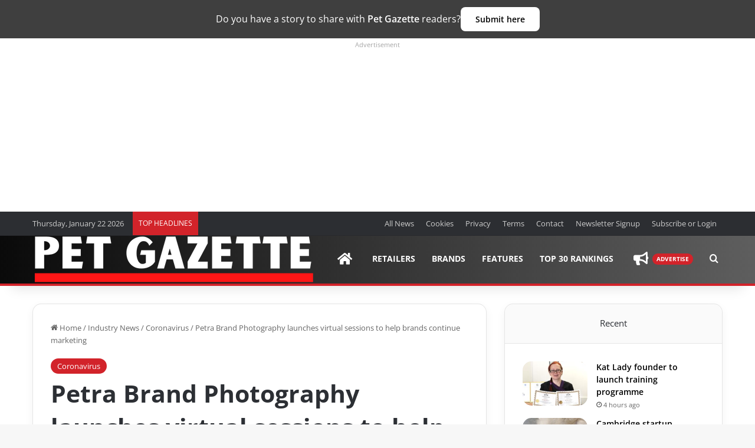

--- FILE ---
content_type: text/html; charset=UTF-8
request_url: https://www.petgazette.biz/27192-petra-brand-photography-launches-virtual-sessions-to-help-brands-continue-marketing/
body_size: 88478
content:
<!DOCTYPE html>
<html lang="en-US" class="" data-skin="light" prefix="og: http://ogp.me/ns#">
<head>
	<meta charset="UTF-8" />
	<link rel="profile" href="https://gmpg.org/xfn/11" />
	<title>Petra Brand Photography launches virtual sessions to help brands continue marketing | Pet Gazette</title><style id="wphb-used-css-post">@charset "UTF-8";img:is([sizes=auto i],[sizes^="auto," i]){contain-intrinsic-size:3000px 1500px}:root{--main-nav-background:#1f2024;--main-nav-secondry-background:rgba(0,0,0,0.2);--main-nav-primary-color:#0088ff;--main-nav-text-color:#FFFFFF;--main-nav-secondry-text-color:rgba(225,255,255,0.5);--main-nav-main-border-color:rgba(255,255,255,0.07);--main-nav-secondry-border-color:rgba(255,255,255,0.04);--tie-buttons-radius:8px}.lazyload,.lazyloading{max-width:100%}.mocono-common-class .pointer-events-none{pointer-events:none}.mocono-common-class .fixed{position:fixed}.mocono-common-class .absolute{position:absolute}.mocono-common-class .relative{position:relative}.mocono-common-class .sticky{position:sticky}.inset-0{top:0;right:0;bottom:0;left:0}.top-0{top:0}.-top-4{top:-1rem}.right-3{right:.75rem}.bottom-0{bottom:0}.left-0{left:0}.z-40{z-index:40}.m-0{margin:0}.m-5{margin:1.25rem}.mx-4{margin-left:1rem;margin-right:1rem}.mx-auto{margin-left:auto;margin-right:auto}.mt-1{margin-top:.25rem}.mt-2{margin-top:.5rem}.mt-3{margin-top:.75rem}.mt-4{margin-top:1rem}.mt-6{margin-top:1.5rem}.mr-2{margin-right:.5rem}.mr-3{margin-right:.75rem}.mr-4{margin-right:1rem}.mb-2{margin-bottom:.5rem}.mb-3{margin-bottom:.75rem}.mb-4{margin-bottom:1rem}.mb-5{margin-bottom:1.25rem}.mb-6{margin-bottom:1.5rem}.ml-2{margin-left:.5rem}.ml-auto{margin-left:auto}.block{display:block}.inline{display:inline}.flex{display:flex}.table{display:table}.grid{display:grid}.hidden{display:none}.h-2{height:.5rem}.h-4{height:1rem}.h-5{height:1.25rem}.h-10{height:2.5rem}.h-12{height:3rem}.h-32{height:8rem}.h-40{height:10rem}.h-full{height:100%}.w-4{width:1rem}.w-5{width:1.25rem}.w-32{width:8rem}.w-40{width:10rem}.w-full{width:100%}.max-w-md{max-width:28rem}.max-w-lg{max-width:32rem}.max-w-xl{max-width:36rem}.max-w-4xl{max-width:56rem}.max-w-5xl{max-width:64rem}.max-w-6xl{max-width:72rem}.max-w-7xl{max-width:80rem}.flex-1{flex:1 1 0%}.transform{--tw-translate-x:0;--tw-translate-y:0;--tw-rotate:0;--tw-skew-x:0;--tw-skew-y:0;--tw-scale-x:1;--tw-scale-y:1;transform:translateX(var(--tw-translate-x)) translateY(var(--tw-translate-y)) rotate(var(--tw-rotate)) skewX(var(--tw-skew-x)) skewY(var(--tw-skew-y)) scaleX(var(--tw-scale-x)) scaleY(var(--tw-scale-y))}.-translate-y-1{--tw-translate-y:-0.25rem}.cursor-pointer{cursor:pointer}.grid-cols-1{grid-template-columns:repeat(1,minmax(0,1fr))}.grid-cols-2{grid-template-columns:repeat(2,minmax(0,1fr))}.flex-row{flex-direction:row}.flex-col{flex-direction:column}.flex-wrap{flex-wrap:wrap}.items-start{align-items:flex-start}.items-center{align-items:center}.justify-start{justify-content:flex-start}.justify-center{justify-content:center}.justify-between{justify-content:space-between}.gap-0{gap:0}.gap-2{gap:.5rem}.gap-3{gap:.75rem}.gap-4{gap:1rem}.gap-8{gap:2rem}.space-x-2>:not([hidden])~:not([hidden]){--tw-space-x-reverse:0;margin-right:calc(.5rem * var(--tw-space-x-reverse));margin-left:calc(.5rem * calc(1 - var(--tw-space-x-reverse)))}.space-x-4>:not([hidden])~:not([hidden]){--tw-space-x-reverse:0;margin-right:calc(1rem * var(--tw-space-x-reverse));margin-left:calc(1rem * calc(1 - var(--tw-space-x-reverse)))}.space-y-0>:not([hidden])~:not([hidden]){--tw-space-y-reverse:0;margin-top:calc(0px * calc(1 - var(--tw-space-y-reverse)));margin-bottom:calc(0px * var(--tw-space-y-reverse))}.space-y-1>:not([hidden])~:not([hidden]){--tw-space-y-reverse:0;margin-top:calc(.25rem * calc(1 - var(--tw-space-y-reverse)));margin-bottom:calc(.25rem * var(--tw-space-y-reverse))}.space-y-2>:not([hidden])~:not([hidden]){--tw-space-y-reverse:0;margin-top:calc(.5rem * calc(1 - var(--tw-space-y-reverse)));margin-bottom:calc(.5rem * var(--tw-space-y-reverse))}.space-y-3>:not([hidden])~:not([hidden]){--tw-space-y-reverse:0;margin-top:calc(.75rem * calc(1 - var(--tw-space-y-reverse)));margin-bottom:calc(.75rem * var(--tw-space-y-reverse))}.space-y-4>:not([hidden])~:not([hidden]){--tw-space-y-reverse:0;margin-top:calc(1rem * calc(1 - var(--tw-space-y-reverse)));margin-bottom:calc(1rem * var(--tw-space-y-reverse))}.space-y-6>:not([hidden])~:not([hidden]){--tw-space-y-reverse:0;margin-top:calc(1.5rem * calc(1 - var(--tw-space-y-reverse)));margin-bottom:calc(1.5rem * var(--tw-space-y-reverse))}.overflow-hidden{overflow:hidden}.overflow-x-auto{overflow-x:auto}.overflow-y-auto{overflow-y:auto}.whitespace-nowrap{white-space:nowrap}.rounded{border-radius:.25rem}.rounded-lg{border-radius:.5rem}.rounded-xl{border-radius:.75rem}.rounded-2xl{border-radius:1rem}.rounded-full{border-radius:9999px}.rounded-t-md{border-top-left-radius:.375rem;border-top-right-radius:.375rem}.rounded-br-xl{border-bottom-right-radius:.75rem}.rounded-bl-xl{border-bottom-left-radius:.75rem}.border-2{border-width:2px}.border{border-width:1px}.border-t{border-top-width:1px}.border-b{border-bottom-width:1px}.border-black{--tw-border-opacity:1;border-color:rgba(0,0,0,var(--tw-border-opacity))}.border-gray-200{--tw-border-opacity:1;border-color:rgba(229,231,235,var(--tw-border-opacity))}.border-gray-300{--tw-border-opacity:1;border-color:rgba(209,213,219,var(--tw-border-opacity))}.border-green-200{--tw-border-opacity:1;border-color:rgba(167,243,208,var(--tw-border-opacity))}.border-blue-400{--tw-border-opacity:1;border-color:rgba(96,165,250,var(--tw-border-opacity))}.border-blue-500{--tw-border-opacity:1;border-color:rgba(59,130,246,var(--tw-border-opacity))}.border-blue-800{--tw-border-opacity:1;border-color:rgba(30,64,175,var(--tw-border-opacity))}.bg-white{--tw-bg-opacity:1;background-color:rgba(255,255,255,var(--tw-bg-opacity))}.bg-gray-50{--tw-bg-opacity:1;background-color:rgba(249,250,251,var(--tw-bg-opacity))}.bg-gray-900{--tw-bg-opacity:1;background-color:rgba(17,24,39,var(--tw-bg-opacity))}.bg-green-50{--tw-bg-opacity:1;background-color:rgba(236,253,245,var(--tw-bg-opacity))}.bg-green-500{--tw-bg-opacity:1;background-color:rgba(16,185,129,var(--tw-bg-opacity))}.bg-blue-50{--tw-bg-opacity:1;background-color:rgba(239,246,255,var(--tw-bg-opacity))}.bg-blue-600{--tw-bg-opacity:1;background-color:rgba(37,99,235,var(--tw-bg-opacity))}.bg-blue-700{--tw-bg-opacity:1;background-color:rgba(29,78,216,var(--tw-bg-opacity))}.object-contain{object-fit:contain}.object-cover{object-fit:cover}.p-2{padding:.5rem}.p-3{padding:.75rem}.p-4{padding:1rem}.p-6{padding:1.5rem}.p-8{padding:2rem}.px-2{padding-left:.5rem;padding-right:.5rem}.px-3{padding-left:.75rem;padding-right:.75rem}.px-4{padding-left:1rem;padding-right:1rem}.px-6{padding-left:1.5rem;padding-right:1.5rem}.px-8{padding-left:2rem;padding-right:2rem}.py-1{padding-top:.25rem;padding-bottom:.25rem}.py-2{padding-top:.5rem;padding-bottom:.5rem}.py-3{padding-top:.75rem;padding-bottom:.75rem}.py-4{padding-top:1rem;padding-bottom:1rem}.pt-2{padding-top:.5rem}.pt-4{padding-top:1rem}.pt-6{padding-top:1.5rem}.pb-6{padding-bottom:1.5rem}.text-left{text-align:left}.text-center{text-align:center}.text-right{text-align:right}.text-xs{font-size:.75rem;line-height:1rem}.text-sm{font-size:.875rem;line-height:1.25rem}.text-base{font-size:1rem;line-height:1.5rem}.text-lg{font-size:1.125rem;line-height:1.75rem}.text-xl{font-size:1.25rem;line-height:1.75rem}.text-2xl{font-size:1.5rem;line-height:2rem}.text-3xl{font-size:1.875rem;line-height:2.25rem}.text-4xl{font-size:2.25rem;line-height:2.5rem}.font-normal{font-weight:400}.font-medium{font-weight:500}.font-semibold{font-weight:600}.font-bold{font-weight:700}.uppercase{text-transform:uppercase}.capitalize{text-transform:capitalize}.leading-6{line-height:1.5rem}.leading-normal{line-height:1.5}.text-white{--tw-text-opacity:1;color:rgba(255,255,255,var(--tw-text-opacity))}.text-gray-500{--tw-text-opacity:1;color:rgba(107,114,128,var(--tw-text-opacity))}.text-gray-600{--tw-text-opacity:1;color:rgba(75,85,99,var(--tw-text-opacity))}.text-gray-700{--tw-text-opacity:1;color:rgba(55,65,81,var(--tw-text-opacity))}.text-gray-800{--tw-text-opacity:1;color:rgba(31,41,55,var(--tw-text-opacity))}.text-green-500{--tw-text-opacity:1;color:rgba(16,185,129,var(--tw-text-opacity))}.text-green-600{--tw-text-opacity:1;color:rgba(5,150,105,var(--tw-text-opacity))}.text-green-700{--tw-text-opacity:1;color:rgba(4,120,87,var(--tw-text-opacity))}.text-green-800{--tw-text-opacity:1;color:rgba(6,95,70,var(--tw-text-opacity))}.text-blue-100{--tw-text-opacity:1;color:rgba(219,234,254,var(--tw-text-opacity))}.text-blue-500{--tw-text-opacity:1;color:rgba(59,130,246,var(--tw-text-opacity))}.text-blue-600{--tw-text-opacity:1;color:rgba(37,99,235,var(--tw-text-opacity))}.text-blue-700{--tw-text-opacity:1;color:rgba(29,78,216,var(--tw-text-opacity))}.underline{text-decoration:underline}.antialiased{-webkit-font-smoothing:antialiased;-moz-osx-font-smoothing:grayscale}.opacity-0{opacity:0}.opacity-50{opacity:.5}*,::after,::before{--tw-shadow:0 0 #0000}.shadow-sm{--tw-shadow:0 1px 2px 0 rgba(0, 0, 0, 0.05);box-shadow:var(--tw-ring-offset-shadow,0 0 #0000),var(--tw-ring-shadow,0 0 #0000),var(--tw-shadow)}.shadow-md{--tw-shadow:0 4px 6px -1px rgba(0, 0, 0, 0.1),0 2px 4px -1px rgba(0, 0, 0, 0.06);box-shadow:var(--tw-ring-offset-shadow,0 0 #0000),var(--tw-ring-shadow,0 0 #0000),var(--tw-shadow)}.shadow-lg{--tw-shadow:0 10px 15px -3px rgba(0, 0, 0, 0.1),0 4px 6px -2px rgba(0, 0, 0, 0.05);box-shadow:var(--tw-ring-offset-shadow,0 0 #0000),var(--tw-ring-shadow,0 0 #0000),var(--tw-shadow)}.shadow-2xl{--tw-shadow:0 25px 50px -12px rgba(0, 0, 0, 0.25);box-shadow:var(--tw-ring-offset-shadow,0 0 #0000),var(--tw-ring-shadow,0 0 #0000),var(--tw-shadow)}.outline-none{outline:2px solid transparent;outline-offset:2px}*,::after,::before{--tw-ring-inset:var(--tw-empty,);/*!*//*!*/--tw-ring-offset-width:0px;--tw-ring-offset-color:#fff;--tw-ring-color:rgba(59, 130, 246, 0.5);--tw-ring-offset-shadow:0 0 #0000;--tw-ring-shadow:0 0 #0000}.ring-2{--tw-ring-offset-shadow:var(--tw-ring-inset) 0 0 0 var(--tw-ring-offset-width) var(--tw-ring-offset-color);--tw-ring-shadow:var(--tw-ring-inset) 0 0 0 calc(2px + var(--tw-ring-offset-width)) var(--tw-ring-color);box-shadow:var(--tw-ring-offset-shadow),var(--tw-ring-shadow),var(--tw-shadow,0 0 #0000)}.ring-blue-500{--tw-ring-opacity:1;--tw-ring-color:rgba(59, 130, 246, var(--tw-ring-opacity))}.filter{--tw-blur:var(--tw-empty,);/*!*//*!*/--tw-brightness:var(--tw-empty,);/*!*//*!*/--tw-contrast:var(--tw-empty,);/*!*//*!*/--tw-grayscale:var(--tw-empty,);/*!*//*!*/--tw-hue-rotate:var(--tw-empty,);/*!*//*!*/--tw-invert:var(--tw-empty,);/*!*//*!*/--tw-saturate:var(--tw-empty,);/*!*//*!*/--tw-sepia:var(--tw-empty,);/*!*//*!*/--tw-drop-shadow:var(--tw-empty,);/*!*//*!*/filter:var(--tw-blur) var(--tw-brightness) var(--tw-contrast) var(--tw-grayscale) var(--tw-hue-rotate) var(--tw-invert) var(--tw-saturate) var(--tw-sepia) var(--tw-drop-shadow)}.grayscale{--tw-grayscale:grayscale(100%)}.backdrop-filter{--tw-backdrop-blur:var(--tw-empty,);/*!*//*!*/--tw-backdrop-brightness:var(--tw-empty,);/*!*//*!*/--tw-backdrop-contrast:var(--tw-empty,);/*!*//*!*/--tw-backdrop-grayscale:var(--tw-empty,);/*!*//*!*/--tw-backdrop-hue-rotate:var(--tw-empty,);/*!*//*!*/--tw-backdrop-invert:var(--tw-empty,);/*!*//*!*/--tw-backdrop-opacity:var(--tw-empty,);/*!*//*!*/--tw-backdrop-saturate:var(--tw-empty,);/*!*//*!*/--tw-backdrop-sepia:var(--tw-empty,);/*!*//*!*/-webkit-backdrop-filter:var(--tw-backdrop-blur) var(--tw-backdrop-brightness) var(--tw-backdrop-contrast) var(--tw-backdrop-grayscale) var(--tw-backdrop-hue-rotate) var(--tw-backdrop-invert) var(--tw-backdrop-opacity) var(--tw-backdrop-saturate) var(--tw-backdrop-sepia);backdrop-filter:var(--tw-backdrop-blur) var(--tw-backdrop-brightness) var(--tw-backdrop-contrast) var(--tw-backdrop-grayscale) var(--tw-backdrop-hue-rotate) var(--tw-backdrop-invert) var(--tw-backdrop-opacity) var(--tw-backdrop-saturate) var(--tw-backdrop-sepia)}.backdrop-blur-lg{--tw-backdrop-blur:blur(16px)}.transition{transition-property:background-color,border-color,color,fill,stroke,opacity,box-shadow,transform,filter,-webkit-backdrop-filter;transition-property:background-color,border-color,color,fill,stroke,opacity,box-shadow,transform,filter,backdrop-filter;transition-property:background-color,border-color,color,fill,stroke,opacity,box-shadow,transform,filter,backdrop-filter,-webkit-backdrop-filter;transition-timing-function:cubic-bezier(0.4,0,0.2,1);transition-duration:150ms}.transition-colors{transition-property:background-color,border-color,color,fill,stroke;transition-timing-function:cubic-bezier(0.4,0,0.2,1);transition-duration:150ms}.duration-300{transition-duration:.3s}.ease-in-out{transition-timing-function:cubic-bezier(0.4,0,0.2,1)}.mocono-modal-container h1,.mocono-modal-container h2,.mocono-modal-container h3,.mocono-modal-container h4,.mocono-modal-container h5,.mocono-modal-container h6,.mocono-modal-container p{font-family:"Open Sans",sans-serif}.mocono-modal-container .membership-plan-list li span,.mocono-modal-container .modal-nav,.mocono-modal-container .sub-plan-listing li span{font-size:16px}.mocono-modal-container .membership-plan-list li i,.mocono-modal-container .sub-plan-listing li i{font-size:1.2rem}.mocono-modal-container .group_monthly_boxr i,.mocono-modal-container .group_yearly_boxr i{font-size:1.2rem}.mocono-modal-container .group_monthly_boxr .group_memebers,.mocono-modal-container .group_yearly_boxr .group_memebers{height:42px}.mocono-modal-container #payment-content .payment-details-plan .py_seats_plnamer,.mocono-modal-container #payment-content .payment-plan-green-model .green-model-content h3,.mocono-modal-container #payment-content .subscription_py_dtls h3{font-size:19.2px}.mocono-modal-container #payment-content .paymentmethods-plan .payment_frm_subtotal span{font-size:16px}.mocono-modal-container #payment-content .payment_frm_paybtn{font-size:1.2rem}.mocono-modal-container #payment-content .payment-plan-green-model i{font-size:1.2rem}.mocono-common-class .mocono-footer .mocono-modal-close,.mocono-common-class .mocono-header .back-btn{background-color:transparent}.mocono-common-class .paywall-modal{max-width:90vw;width:100%;max-height:94vh;overflow-y:auto;margin:0 auto;box-sizing:border-box}#mocono-custom-top-bar{background:#2b044f;color:#fff;padding:5px 12px;position:fixed;top:0;left:0;right:0;z-index:99999999999999;box-shadow:0 2px 2px rgba(0,0,0,.2);justify-content:space-between;display:flex;font-size:14px;align-items:center;height:40px}#mocono-custom-top-bar a{text-decoration:none;margin:0 10px;font-size:14px;background-color:#fff;color:#000!important;padding:5px;border-radius:5px}#mocono-custom-top-bar a:hover{font-size:14px}.mocono-common-class .stream-item-widget .stream-item-widget-content iframe{margin-left:auto!important;margin-right:auto!important}.mocono-common-class input::-webkit-inner-spin-button,.mocono-common-class input::-webkit-outer-spin-button{-webkit-appearance:none;margin:0}.mocono-common-class .hide{height:0;overflow:hidden}.mocono-common-class .show{height:370px!important}.mocono-common-class .moc-blurEffect{filter:blur(8px);overflow-x:hidden}.mocono-common-class .alert{position:relative;padding:.75rem 1.25rem;margin-bottom:1rem;border:1px solid transparent;border-radius:.25rem;font-size:1rem}.mocono-common-class h1:before{content:none!important}#wpadminbar{z-index:9999}@media (min-width:992px){.mocono-common-class #sticky-logo a{vertical-align:middle!important}}.mocono-common-class .tabs{width:100%;max-width:800px;margin:0 auto}.mocono-common-class .mocono-modal-container{border-radius:.25rem}.mocono-common-class .mocono-popup-header-close{background:0 0}@media (min-width:1200px){.mocono-common-class .choose-subscription-gap{padding-left:25px!important;padding-right:25px!important}.mocono-common-class .choose-subscription-banner{padding-left:25px!important;padding-right:25px!important}.mocono-common-class .choose-subscription-body{padding-left:25px!important;padding-right:25px!important}}@media screen and (max-width:767px){.theme-header{min-height:auto!important}.mocono-common-class .logo{margin-left:auto;margin-right:auto}.mocono-common-class .popup_screen_main_heading_box{position:relative}.mocono-common-class .mocono-popup-header-close{background:0 0;position:absolute;bottom:0;right:0}.select_subscription_ptrm_box .inner_main_content_nmrt{padding:0}.mocono-common-class.free_subscriber_main_modalrt{height:600px!important}.mocono-common-class.payment-mocono-modal #payment-content #billing-summary .payment-details-plan{gap:12px}}.mocono-common-class .screen:not(.active){display:none}.mocono-common-class .paywall-modal{position:fixed;top:50%;left:50%;transform:translate(-50%,-50%);background:#fff;width:100%;box-shadow:0 10px 30px rgba(0,0,0,.2);border-radius:10px}.mocono-common-class .screen{display:none}.mocono-common-class .screen.active{display:block}.mocono-common-class .active{opacity:1}.mocono-common-class .fade-in{animation-duration:.5s;animation-fill-mode:forwards;animation-timing-function:ease}.mocono-common-class .fade-in{animation-name:fadeIn}@keyframes fadeIn{from{opacity:0}to{opacity:1}}.mocono-common-class .mocono-error-text{color:red!important;margin:0!important}.mocono-common-class .single_plan_item_box1r{margin-left:30px;margin-right:30px}.mocono-common-class .plan1_first_screen_setwidth{max-width:30vw!important}#choose-plan-content #pricing-options .simple-plan-selected{border-width:2px!important}.btnback_hover_new_modal:hover{transition-duration:.5s}@media (max-width:767px){.mocono-common-class .plan1_first_screen_setwidth{max-width:100%!important}.mocono-common-class .single_plan_item_box1r{margin-left:0;margin-right:0}.mocono-common-class .subscription-plans{max-height:80vh!important;height:80vh;overflow:scroll!important;-webkit-overflow-scrolling:touch}.mocono-common-class .sub-header-section{display:block!important;width:100%;text-align:center}.mocono-common-class .pricing_option_main_hbox .account_screen_mainbox{padding:1rem!important}.mocono-common-class .pricing_option_main_hbox .account_screen_mainbox .account_screen_inner_choose{width:calc(100% - 0px)!important}.mocono-common-class #create-account-content{padding:1rem}.mocono-common-class #create-account-content #account-creation .account-creation-innersub{padding:1rem}.mocono-common-class #shipping-content{padding:1rem}.mocono-common-class #shipping-content #shipping-details .shipping-details-innermbox{padding:1rem}.mocono-common-class #subscription-summary #billing-summary{padding:1rem}.mocono-common-class .pricing_option_main_hbox{padding:1rem}.mocono-common-class #choose-plan-content .pricing_option_main_hbox select{width:100%}.mocono-common-class #payment-content{padding:1rem!important}}@media only screen and (max-width:1024px) and (min-width:768px){.mocono-common-class .plan1_first_screen_setwidth{max-width:56%!important}.mocono-common-class.single_plan_item_box1r{margin-left:0;margin-right:0}}.free_subscriber_main_modalrt button,.free_subscriber_main_modalrt h3,.free_subscriber_main_modalrt input,.free_subscriber_main_modalrt p{font-family:"Open Sans",sans-serif!important}.free_subscriber_main_modalrt .free_subscriber_frmbox .free_subscriber_frm_innerbox{max-width:100%!important}.free_subscriber_main_modalrt .free_subscriber_frmbox{padding:0}#create-account-content input,#shipping-content input{font-size:16px!important}.hidden_contentret_display_blur{filter:blur(10px);user-select:none;cursor:revert;margin-top:30px}.hidden_contentret_display_blur a,.hidden_contentret_display_blur p a,.hidden_contentret_display_blur p span a{user-select:none;cursor:revert;z-index:-1;position:relative}#login-form h2,.choose-subscription-banner h2.subheader-title,.choose-subscription-body h3,.mocono-choose-plan-box .plan_main_headingint,.payment-details-plan h4,.pricing_option_main_hbox .account_screen_mainbox .choose_mtr_headeingr{font-family:"Open Sans",sans-serif!important}.mocono-common-class.noBlur{filter:none!important}.mocono-common-class .hide{height:0;overflow:hidden}.mocono-common-class .show{height:auto!important}.mocono-common-class .border-custom-box{background-color:#f9fafb;border-radius:.75rem;border:2px solid #e5e7eb;transition:all .2s ease}.mocono-common-class .border-custom-box:hover{box-shadow:0 10px 15px -3px rgba(0,0,0,.1),0 4px 6px -2px rgba(0,0,0,.05);background-color:#fff}.mocono-common-class #div_1 .border-custom-box:hover{box-shadow:0 10px 15px -3px rgba(0,0,0,.1),0 4px 6px -2px rgba(0,0,0,.05);background-color:#fff}.mocono-common-class .payment-border-custom-green{border:1px solid #bbf7d0}.mocono-common-class .start-subscription-btn{width:100%;padding-top:1rem;padding-bottom:1rem;background-color:#16a34a;color:#fff;border-radius:.5rem;font-weight:700;transition:background-color .2s ease}.mocono-common-class .start-subscription-btn:hover{background-color:#166534}.mocono-common-class .mocono-modal-register-close{background-color:transparent}.mocono-common-class input{background-color:#fff}.mocono-common-class #discount-section{width:100%;overflow:hidden}.mocono-common-class #discount-section input{width:100%}.mocono-common-class .free_subscriber_frm_innerbox{background-color:rgb(255 255 255 / .95)}.mocono-common-class .free_subscriber_frm_innerbox input{font-size:19.2px}.mocono-common-class .free_subscriber_frm_innerbox .news-dtl-contentarea{font-size:16px}.mocono-common-class.free_subscriber_main_modalrt{height:450px}.mocono-common-class.select_subscription_ptrm_box button{font-size:19.2px}.mocono-common-class #subscription-summary .paymentmethods-plan{border-top:1px solid #e5e7eb!important}.mocono-common-class #subscription-summary .main-total-border-payment{border-top:1px solid #e5e7eb!important}.mocono-common-class .login-butoon{width:100%}.mocono-common-class{font-family:"Open Sans",sans-serif!important}.moc-blurEffect{filter:blur(8px);overflow:hidden}.simple-plan-selected{background-color:#fff!important}.mocono-common-class .mocono-modal-container #modal-footer{border-top:1px solid rgb(229 231 235 / var(--tw-border-opacity,1))}.mocono-common-class .mocono-modal-container #modal-header{border-bottom:1px solid rgb(229 231 235 / var(--tw-border-opacity,1))}.mocono-common-class .orpay_payment_textbox .payment-box-pay-type-textbg{width:100%;border-top-width:1px;border-top-style:solid;border-top-color:#d1d5db}.mocono-common-class .orpay_payment_textbox span{font-size:16px}.mocono-common-class #plan-details ul li{font-size:16px}.mocono-common-class .simple-plan-selected .subscription-box-input{background-color:rgb(239 239 239)}.mocono-common-class.register-modal .register-modal-main-box{display:flex!important}.mocono-common-class .mocono-modal-container,.mocono-common-class .mocono-modal-container .mocono-modal-res{border:0!important;box-shadow:unset!important}.mocono-common-class.payment-mocono-modal .mocono-modal-container .mocono-modal-res.mocono-inner-content-mbox{position:relative!important;top:0!important}.mocono-common-class.select_subscription_ptrm_box button,.mocono-common-class.select_subscription_ptrm_box h3,.mocono-common-class.select_subscription_ptrm_box p{font-family:"Open Sans",sans-serif!important}#theme-header .main-nav-wrapper #main-nav.fixed-nav{line-height:62px!important}#theme-header .main-nav-wrapper #main-nav.fixed-nav .image-logo{height:62px;display:flex;align-items:center}.mocono-common-class.free_subscriber_main_modalrt .mocono-modal-open{position:relative;left:0;background:#fff;top:0;border:0;padding:0;border-radius:0!important;opacity:1;box-shadow:unset;z-index:unset;cursor:pointer;pointer-events:auto!important}.mocono-common-class .mocono-footer .mocono-modal-close,.mocono-common-class .mocono-header .back-btn,.mocono-common-class .paywall-modal button,.mocono-common-class button{border:0}.mocono-common-class button.maybe_later_button{color:#6b7280!important;padding:0;font-weight:400;text-transform:none}.mocono-common-class .pricing_option_main_hbox .account_screen_inner_choose .individual-monthly h4,.mocono-common-class .pricing_option_main_hbox .account_screen_inner_choose .individual-monthly p{margin:0}.mocono-common-class .mocono-header .mocono-popup-header-close{color:#6b7280!important}.mocono-common-class .mocono-header .mocono-popup-header-close:hover{background:0 0!important}.mocono-common-class button,.register-modal.mocono-common-class input.login-butoon{border:0}.register-modal.mocono-common-class button{color:#3f3f3f!important;padding:0}.register-modal.mocono-common-class button:hover{background:0 0!important}.register-modal.mocono-common-class #login-header h2{margin-top:0}.mocono-common-class .account_screen_inner_choose .group_monthly_boxr .subscription-box-content h4,.mocono-common-class .account_screen_inner_choose .group_monthly_boxr .subscription-box-content p.group_price_brt,.mocono-common-class .account_screen_inner_choose .group_yearly_boxr .subscription-box-content h4,.mocono-common-class .account_screen_inner_choose .group_yearly_boxr .subscription-box-content p.group_price_brt{margin:0}.mocono-common-class .account_screen_inner_choose .group_monthly_boxr .subscription-box-content p.text-gray-500,.mocono-common-class .account_screen_inner_choose .group_yearly_boxr .subscription-box-content p.text-gray-500{margin-bottom:0}.mocono-common-class .payment-details-plan h4,.mocono-common-class .payment-details-plan p{margin:0}.mocono-common-class .animate-slide-up{animation:slideUp .5s ease-in forwards}@keyframes slideUp{from{transform:translateY(100px);opacity:0}to{transform:translateY(0);opacity:1}}.mocono-common-class .mocono-modal-container .mocono-header .modal-nav.back-btn{padding:0;font-weight:500}.mocono-common-class .start-subscription-btn.payment_frm_paybtn{text-transform:none!important;line-height:21px}.mocono-common-class .mocono-modal-container input{border:1px solid #d1d5db!important;border-radius:.5rem!important}.mocono-common-class.free_subscriber_main_modalrt input{border:1px solid #d1d5db!important;border-radius:.5rem!important}.mocono-common-class.free_subscriber_main_modalrt button{border-radius:.5rem!important}.mocono-common-class .mocono-modal-container #payment-section .security-text{margin:0}.mocono-common-class .mocono-modal-container .subscription-plans #modal-header p{margin:0}.register-modal.mocono-common-class #user_login #login_email,.register-modal.mocono-common-class #user_login #login_password{border:1px solid #d1d5db!important;border-radius:.5rem!important}.register-modal.mocono-common-class #user_login .login-butoon{font-weight:600;font-size:14px;border-radius:.5rem!important}.single-post .sidebar .theiaStickySidebar iframe{margin:0 auto}.single-post .mocono-common-class .story-stream-box{display:none!important}.single-post .story-stream-box{display:none!important}code,kbd,pre,samp{font-feature-settings:normal;font-variation-settings:normal;font-size:1em}small{font-size:80%}::-webkit-inner-spin-button,::-webkit-outer-spin-button{height:auto}[type=search]{-webkit-appearance:textfield;outline-offset:-2px}::-webkit-search-decoration{-webkit-appearance:none}::-webkit-file-upload-button{-webkit-appearance:button;font:inherit}menu,ul{list-style:none;margin:0;padding:0}dialog{padding:0}textarea{resize:vertical}input::placeholder,textarea::placeholder{opacity:1;color:#9ca3af}embed,iframe,img,object,svg{display:block;vertical-align:middle}img{max-width:100%;height:auto}[hidden]:where(:not([hidden=until-found])){display:none}.mocono-common-class .fixed,.mocono-common-class.fixed{position:fixed}.mocono-common-class .absolute,.mocono-common-class.absolute{position:absolute}.mocono-common-class .relative,.mocono-common-class.relative{position:relative}.mocono-common-class .sticky,.mocono-common-class.sticky{position:sticky}.inset-0{inset:0px}.-top-4{top:-1rem}.bottom-0{bottom:0}.left-0{left:0}.right-3{right:.75rem}.top-0{top:0}.z-40{z-index:40}.m-5{margin:1.25rem}.mx-4{margin-left:1rem;margin-right:1rem}.mx-auto{margin-left:auto;margin-right:auto}.mb-2{margin-bottom:.5rem}.mb-3{margin-bottom:.75rem}.mb-4{margin-bottom:1rem}.mb-5{margin-bottom:1.25rem}.mb-6{margin-bottom:1.5rem}.ml-2{margin-left:.5rem}.ml-auto{margin-left:auto}.mr-2{margin-right:.5rem}.mr-3{margin-right:.75rem}.mt-1{margin-top:.25rem}.mt-2{margin-top:.5rem}.mt-3{margin-top:.75rem}.mt-4{margin-top:1rem}.block{display:block}.flex{display:flex}.grid{display:grid}.hidden{display:none}.h-10{height:2.5rem}.h-2{height:.5rem}.h-32{height:8rem}.h-4{height:1rem}.h-40{height:10rem}.h-5{height:1.25rem}.h-full{height:100%}.w-32{width:8rem}.w-4{width:1rem}.w-5{width:1.25rem}.w-full{width:100%}.max-w-4xl{max-width:56rem}.max-w-5xl{max-width:64rem}.max-w-6xl{max-width:72rem}.max-w-7xl{max-width:80rem}.max-w-md{max-width:28rem}.flex-1{flex:1 1 0%}.cursor-pointer{cursor:pointer}.grid-cols-1{grid-template-columns:repeat(1,minmax(0,1fr))}.grid-cols-2{grid-template-columns:repeat(2,minmax(0,1fr))}.flex-col{flex-direction:column}.flex-wrap{flex-wrap:wrap}.items-start{align-items:flex-start}.items-center{align-items:center}.justify-center{justify-content:center}.justify-between{justify-content:space-between}.gap-2{gap:.5rem}.gap-3{gap:.75rem}.gap-4{gap:1rem}.gap-8{gap:2rem}.space-x-2>:not([hidden])~:not([hidden]){--tw-space-x-reverse:0;margin-right:calc(.5rem * var(--tw-space-x-reverse));margin-left:calc(.5rem * calc(1 - var(--tw-space-x-reverse)))}.space-x-4>:not([hidden])~:not([hidden]){--tw-space-x-reverse:0;margin-right:calc(1rem * var(--tw-space-x-reverse));margin-left:calc(1rem * calc(1 - var(--tw-space-x-reverse)))}.space-y-1>:not([hidden])~:not([hidden]){--tw-space-y-reverse:0;margin-top:calc(.25rem * calc(1 - var(--tw-space-y-reverse)));margin-bottom:calc(.25rem * var(--tw-space-y-reverse))}.space-y-2>:not([hidden])~:not([hidden]){--tw-space-y-reverse:0;margin-top:calc(.5rem * calc(1 - var(--tw-space-y-reverse)));margin-bottom:calc(.5rem * var(--tw-space-y-reverse))}.space-y-3>:not([hidden])~:not([hidden]){--tw-space-y-reverse:0;margin-top:calc(.75rem * calc(1 - var(--tw-space-y-reverse)));margin-bottom:calc(.75rem * var(--tw-space-y-reverse))}.space-y-4>:not([hidden])~:not([hidden]){--tw-space-y-reverse:0;margin-top:calc(1rem * calc(1 - var(--tw-space-y-reverse)));margin-bottom:calc(1rem * var(--tw-space-y-reverse))}.space-y-6>:not([hidden])~:not([hidden]){--tw-space-y-reverse:0;margin-top:calc(1.5rem * calc(1 - var(--tw-space-y-reverse)));margin-bottom:calc(1.5rem * var(--tw-space-y-reverse))}.overflow-hidden{overflow:hidden}.overflow-y-auto{overflow-y:auto}.rounded{border-radius:.25rem}.rounded-2xl{border-radius:1rem}.rounded-full{border-radius:9999px}.rounded-lg{border-radius:.5rem}.rounded-xl{border-radius:.75rem}.rounded-t-md{border-top-left-radius:.375rem;border-top-right-radius:.375rem}.rounded-bl-xl{border-bottom-left-radius:.75rem}.rounded-br-xl{border-bottom-right-radius:.75rem}.border{border-width:1px}.border-2{border-width:2px}.border-b{border-bottom-width:1px}.border-t{border-top-width:1px}.border-blue-800{--tw-border-opacity:1;border-color:rgb(30 64 175 / var(--tw-border-opacity,1))}.border-gray-200{--tw-border-opacity:1;border-color:rgb(229 231 235 / var(--tw-border-opacity,1))}.border-gray-300{--tw-border-opacity:1;border-color:rgb(209 213 219 / var(--tw-border-opacity,1))}.border-green-200{--tw-border-opacity:1;border-color:rgb(187 247 208 / var(--tw-border-opacity,1))}.bg-blue-50{--tw-bg-opacity:1;background-color:rgb(239 246 255 / var(--tw-bg-opacity,1))}.bg-blue-600{--tw-bg-opacity:1;background-color:rgb(37 99 235 / var(--tw-bg-opacity,1))}.bg-gray-50{--tw-bg-opacity:1;background-color:rgb(249 250 251 / var(--tw-bg-opacity,1))}.bg-gray-900{--tw-bg-opacity:1;background-color:rgb(17 24 39 / var(--tw-bg-opacity,1))}.bg-green-50{--tw-bg-opacity:1;background-color:rgb(240 253 244 / var(--tw-bg-opacity,1))}.bg-green-500{--tw-bg-opacity:1;background-color:rgb(34 197 94 / var(--tw-bg-opacity,1))}.bg-white{--tw-bg-opacity:1;background-color:rgb(255 255 255 / var(--tw-bg-opacity,1))}.object-contain{object-fit:contain}.object-cover{object-fit:cover}.p-2{padding:.5rem}.p-3{padding:.75rem}.p-4{padding:1rem}.p-6{padding:1.5rem}.p-8{padding:2rem}.px-2{padding-left:.5rem;padding-right:.5rem}.px-3{padding-left:.75rem;padding-right:.75rem}.px-4{padding-left:1rem;padding-right:1rem}.py-1{padding-top:.25rem;padding-bottom:.25rem}.py-2{padding-top:.5rem;padding-bottom:.5rem}.py-3{padding-top:.75rem;padding-bottom:.75rem}.py-4{padding-top:1rem;padding-bottom:1rem}.pb-6{padding-bottom:1.5rem}.pt-2{padding-top:.5rem}.pt-4{padding-top:1rem}.pt-6{padding-top:1.5rem}.text-left{text-align:left}.text-center{text-align:center}.text-right{text-align:right}.text-2xl{font-size:1.5rem;line-height:2rem}.text-3xl{font-size:1.875rem;line-height:2.25rem}.text-4xl{font-size:2.25rem;line-height:2.5rem}.text-base{font-size:1rem;line-height:1.5rem}.text-lg{font-size:1.125rem;line-height:1.75rem}.text-sm{font-size:.875rem;line-height:1.25rem}.text-xl{font-size:1.25rem;line-height:1.75rem}.text-xs{font-size:.75rem;line-height:1rem}.font-bold{font-weight:700}.font-medium{font-weight:500}.font-normal{font-weight:400}.font-semibold{font-weight:600}.leading-6{line-height:1.5rem}.leading-normal{line-height:1.5}.text-blue-100{--tw-text-opacity:1;color:rgb(219 234 254 / var(--tw-text-opacity,1))}.text-blue-500{--tw-text-opacity:1;color:rgb(59 130 246 / var(--tw-text-opacity,1))}.text-blue-600{--tw-text-opacity:1;color:rgb(37 99 235 / var(--tw-text-opacity,1))}.text-blue-700{--tw-text-opacity:1;color:rgb(29 78 216 / var(--tw-text-opacity,1))}.text-gray-500{--tw-text-opacity:1;color:rgb(107 114 128 / var(--tw-text-opacity,1))}.text-gray-600{--tw-text-opacity:1;color:rgb(75 85 99 / var(--tw-text-opacity,1))}.text-gray-700{--tw-text-opacity:1;color:rgb(55 65 81 / var(--tw-text-opacity,1))}.text-gray-800{--tw-text-opacity:1;color:rgb(31 41 55 / var(--tw-text-opacity,1))}.text-green-500{--tw-text-opacity:1;color:rgb(34 197 94 / var(--tw-text-opacity,1))}.text-green-600{--tw-text-opacity:1;color:rgb(22 163 74 / var(--tw-text-opacity,1))}.text-green-700{--tw-text-opacity:1;color:rgb(21 128 61 / var(--tw-text-opacity,1))}.text-green-800{--tw-text-opacity:1;color:rgb(22 101 52 / var(--tw-text-opacity,1))}.text-white{--tw-text-opacity:1;color:rgb(255 255 255 / var(--tw-text-opacity,1))}.opacity-50{opacity:.5}.shadow-2xl{--tw-shadow:0 25px 50px -12px rgb(0 0 0 / 0.25);box-shadow:var(--tw-ring-offset-shadow,0 0 #0000),var(--tw-ring-shadow,0 0 #0000),var(--tw-shadow)}.shadow-lg{--tw-shadow:0 10px 15px -3px rgb(0 0 0 / 0.1),0 4px 6px -4px rgb(0 0 0 / 0.1);box-shadow:var(--tw-ring-offset-shadow,0 0 #0000),var(--tw-ring-shadow,0 0 #0000),var(--tw-shadow)}.shadow-md{--tw-shadow:0 4px 6px -1px rgb(0 0 0 / 0.1),0 2px 4px -2px rgb(0 0 0 / 0.1);box-shadow:var(--tw-ring-offset-shadow,0 0 #0000),var(--tw-ring-shadow,0 0 #0000),var(--tw-shadow)}.shadow-sm{--tw-shadow:0 1px 2px 0 rgb(0 0 0 / 0.05);box-shadow:var(--tw-ring-offset-shadow,0 0 #0000),var(--tw-ring-shadow,0 0 #0000),var(--tw-shadow)}.transition-colors{transition-property:color,background-color,border-color,fill,stroke,-webkit-text-decoration-color;transition-property:color,background-color,border-color,text-decoration-color,fill,stroke;transition-property:color,background-color,border-color,text-decoration-color,fill,stroke,-webkit-text-decoration-color;transition-timing-function:cubic-bezier(0.4,0,0.2,1);transition-duration:150ms}@font-face{font-family:Open Sans;font-style:normal;font-weight:300;font-stretch:100%;font-display:swap;src:url("https://www.petgazette.biz/wp-content/plugins/mocono/fonts/memvYaGs126MiZpBA-UvWbX2vVnXBbObj2OVTSKmu1aB.woff2") format("woff2");unicode-range:U+460-52F,U+1C80-1C8A,U+20B4,U+2DE0-2DFF,U+A640-A69F,U+FE2E-FE2F}@font-face{font-family:Open Sans;font-style:normal;font-weight:300;font-stretch:100%;font-display:swap;src:url("https://www.petgazette.biz/wp-content/plugins/mocono/fonts/memvYaGs126MiZpBA-UvWbX2vVnXBbObj2OVTSumu1aB.woff2") format("woff2");unicode-range:U+301,U+400-45F,U+490-491,U+4B0-4B1,U+2116}@font-face{font-family:Open Sans;font-style:normal;font-weight:300;font-stretch:100%;font-display:swap;src:url("https://www.petgazette.biz/wp-content/plugins/mocono/fonts/memvYaGs126MiZpBA-UvWbX2vVnXBbObj2OVTSOmu1aB.woff2") format("woff2");unicode-range:U+1F??}@font-face{font-family:Open Sans;font-style:normal;font-weight:300;font-stretch:100%;font-display:swap;src:url("https://www.petgazette.biz/wp-content/plugins/mocono/fonts/memvYaGs126MiZpBA-UvWbX2vVnXBbObj2OVTSymu1aB.woff2") format("woff2");unicode-range:U+370-377,U+37A-37F,U+384-38A,U+38C,U+38E-3A1,U+3A3-3FF}@font-face{font-family:Open Sans;font-style:normal;font-weight:300;font-stretch:100%;font-display:swap;src:url("https://www.petgazette.biz/wp-content/plugins/mocono/fonts/memvYaGs126MiZpBA-UvWbX2vVnXBbObj2OVTS2mu1aB.woff2") format("woff2");unicode-range:U+307-308,U+590-5FF,U+200C-2010,U+20AA,U+25CC,U+FB1D-FB4F}@font-face{font-family:Open Sans;font-style:normal;font-weight:300;font-stretch:100%;font-display:swap;src:url("https://www.petgazette.biz/wp-content/plugins/mocono/fonts/memvYaGs126MiZpBA-UvWbX2vVnXBbObj2OVTVOmu1aB.woff2") format("woff2");unicode-range:U+302-303,U+305,U+307-308,U+310,U+312,U+315,U+31A,U+326-327,U+32C,U+32F-330,U+332-333,U+338,U+33A,U+346,U+34D,U+391-3A1,U+3A3-3A9,U+3B1-3C9,U+3D1,U+3D5-3D6,U+3F0-3F1,U+3F4-3F5,U+2016-2017,U+2034-2038,U+203C,U+2040,U+2043,U+2047,U+2050,U+2057,U+205F,U+2070-2071,U+2074-208E,U+2090-209C,U+20D0-20DC,U+20E1,U+20E5-20EF,U+2100-2112,U+2114-2115,U+2117-2121,U+2123-214F,U+2190,U+2192,U+2194-21AE,U+21B0-21E5,U+21F1-21F2,U+21F4-2211,U+2213-2214,U+2216-22FF,U+2308-230B,U+2310,U+2319,U+231C-2321,U+2336-237A,U+237C,U+2395,U+239B-23B7,U+23D0,U+23DC-23E1,U+2474-2475,U+25AF,U+25B3,U+25B7,U+25BD,U+25C1,U+25CA,U+25CC,U+25FB,U+266D-266F,U+27C0-27FF,U+2900-2AFF,U+2B0E-2B11,U+2B30-2B4C,U+2BFE,U+3030,U+FF5B,U+FF5D,U+1D400-1D7FF,U+1EE??}@font-face{font-family:Open Sans;font-style:normal;font-weight:300;font-stretch:100%;font-display:swap;src:url("https://www.petgazette.biz/wp-content/plugins/mocono/fonts/memvYaGs126MiZpBA-UvWbX2vVnXBbObj2OVTUGmu1aB.woff2") format("woff2");unicode-range:U+1-C,U+E-1F,U+7F-9F,U+20DD-20E0,U+20E2-20E4,U+2150-218F,U+2190,U+2192,U+2194-2199,U+21AF,U+21E6-21F0,U+21F3,U+2218-2219,U+2299,U+22C4-22C6,U+2300-243F,U+2440-244A,U+2460-24FF,U+25A0-27BF,U+28??,U+2921-2922,U+2981,U+29BF,U+29EB,U+2B??,U+4DC0-4DFF,U+FFF9-FFFB,U+10140-1018E,U+10190-1019C,U+101A0,U+101D0-101FD,U+102E0-102FB,U+10E60-10E7E,U+1D2C0-1D2D3,U+1D2E0-1D37F,U+1F0??,U+1F100-1F1AD,U+1F1E6-1F1FF,U+1F30D-1F30F,U+1F315,U+1F31C,U+1F31E,U+1F320-1F32C,U+1F336,U+1F378,U+1F37D,U+1F382,U+1F393-1F39F,U+1F3A7-1F3A8,U+1F3AC-1F3AF,U+1F3C2,U+1F3C4-1F3C6,U+1F3CA-1F3CE,U+1F3D4-1F3E0,U+1F3ED,U+1F3F1-1F3F3,U+1F3F5-1F3F7,U+1F408,U+1F415,U+1F41F,U+1F426,U+1F43F,U+1F441-1F442,U+1F444,U+1F446-1F449,U+1F44C-1F44E,U+1F453,U+1F46A,U+1F47D,U+1F4A3,U+1F4B0,U+1F4B3,U+1F4B9,U+1F4BB,U+1F4BF,U+1F4C8-1F4CB,U+1F4D6,U+1F4DA,U+1F4DF,U+1F4E3-1F4E6,U+1F4EA-1F4ED,U+1F4F7,U+1F4F9-1F4FB,U+1F4FD-1F4FE,U+1F503,U+1F507-1F50B,U+1F50D,U+1F512-1F513,U+1F53E-1F54A,U+1F54F-1F5FA,U+1F610,U+1F650-1F67F,U+1F687,U+1F68D,U+1F691,U+1F694,U+1F698,U+1F6AD,U+1F6B2,U+1F6B9-1F6BA,U+1F6BC,U+1F6C6-1F6CF,U+1F6D3-1F6D7,U+1F6E0-1F6EA,U+1F6F0-1F6F3,U+1F6F7-1F6FC,U+1F7??,U+1F800-1F80B,U+1F810-1F847,U+1F850-1F859,U+1F860-1F887,U+1F890-1F8AD,U+1F8B0-1F8BB,U+1F8C0-1F8C1,U+1F900-1F90B,U+1F93B,U+1F946,U+1F984,U+1F996,U+1F9E9,U+1FA00-1FA6F,U+1FA70-1FA7C,U+1FA80-1FA89,U+1FA8F-1FAC6,U+1FACE-1FADC,U+1FADF-1FAE9,U+1FAF0-1FAF8,U+1FB??}@font-face{font-family:Open Sans;font-style:normal;font-weight:300;font-stretch:100%;font-display:swap;src:url("https://www.petgazette.biz/wp-content/plugins/mocono/fonts/memvYaGs126MiZpBA-UvWbX2vVnXBbObj2OVTSCmu1aB.woff2") format("woff2");unicode-range:U+102-103,U+110-111,U+128-129,U+168-169,U+1A0-1A1,U+1AF-1B0,U+300-301,U+303-304,U+308-309,U+323,U+329,U+1EA0-1EF9,U+20AB}@font-face{font-family:Open Sans;font-style:normal;font-weight:300;font-stretch:100%;font-display:swap;src:url("https://www.petgazette.biz/wp-content/plugins/mocono/fonts/memvYaGs126MiZpBA-UvWbX2vVnXBbObj2OVTSGmu1aB.woff2") format("woff2");unicode-range:U+100-2BA,U+2BD-2C5,U+2C7-2CC,U+2CE-2D7,U+2DD-2FF,U+304,U+308,U+329,U+1D00-1DBF,U+1E00-1E9F,U+1EF2-1EFF,U+2020,U+20A0-20AB,U+20AD-20C0,U+2113,U+2C60-2C7F,U+A720-A7FF}@font-face{font-family:Open Sans;font-style:normal;font-weight:300;font-stretch:100%;font-display:swap;src:url("https://www.petgazette.biz/wp-content/plugins/mocono/fonts/memvYaGs126MiZpBA-UvWbX2vVnXBbObj2OVTS-muw.woff2") format("woff2");unicode-range:U+??,U+131,U+152-153,U+2BB-2BC,U+2C6,U+2DA,U+2DC,U+304,U+308,U+329,U+2000-206F,U+20AC,U+2122,U+2191,U+2193,U+2212,U+2215,U+FEFF,U+FFFD}@font-face{font-family:Open Sans;font-style:normal;font-weight:500;font-stretch:100%;font-display:swap;src:url("https://www.petgazette.biz/wp-content/plugins/mocono/fonts/memvYaGs126MiZpBA-UvWbX2vVnXBbObj2OVTSKmu1aB.woff2") format("woff2");unicode-range:U+460-52F,U+1C80-1C8A,U+20B4,U+2DE0-2DFF,U+A640-A69F,U+FE2E-FE2F}@font-face{font-family:Open Sans;font-style:normal;font-weight:500;font-stretch:100%;font-display:swap;src:url("https://www.petgazette.biz/wp-content/plugins/mocono/fonts/memvYaGs126MiZpBA-UvWbX2vVnXBbObj2OVTSumu1aB.woff2") format("woff2");unicode-range:U+301,U+400-45F,U+490-491,U+4B0-4B1,U+2116}@font-face{font-family:Open Sans;font-style:normal;font-weight:500;font-stretch:100%;font-display:swap;src:url("https://www.petgazette.biz/wp-content/plugins/mocono/fonts/memvYaGs126MiZpBA-UvWbX2vVnXBbObj2OVTSOmu1aB.woff2") format("woff2");unicode-range:U+1F??}@font-face{font-family:Open Sans;font-style:normal;font-weight:500;font-stretch:100%;font-display:swap;src:url("https://www.petgazette.biz/wp-content/plugins/mocono/fonts/memvYaGs126MiZpBA-UvWbX2vVnXBbObj2OVTSymu1aB.woff2") format("woff2");unicode-range:U+370-377,U+37A-37F,U+384-38A,U+38C,U+38E-3A1,U+3A3-3FF}@font-face{font-family:Open Sans;font-style:normal;font-weight:500;font-stretch:100%;font-display:swap;src:url("https://www.petgazette.biz/wp-content/plugins/mocono/fonts/memvYaGs126MiZpBA-UvWbX2vVnXBbObj2OVTS2mu1aB.woff2") format("woff2");unicode-range:U+307-308,U+590-5FF,U+200C-2010,U+20AA,U+25CC,U+FB1D-FB4F}@font-face{font-family:Open Sans;font-style:normal;font-weight:500;font-stretch:100%;font-display:swap;src:url("https://www.petgazette.biz/wp-content/plugins/mocono/fonts/memvYaGs126MiZpBA-UvWbX2vVnXBbObj2OVTVOmu1aB.woff2") format("woff2");unicode-range:U+302-303,U+305,U+307-308,U+310,U+312,U+315,U+31A,U+326-327,U+32C,U+32F-330,U+332-333,U+338,U+33A,U+346,U+34D,U+391-3A1,U+3A3-3A9,U+3B1-3C9,U+3D1,U+3D5-3D6,U+3F0-3F1,U+3F4-3F5,U+2016-2017,U+2034-2038,U+203C,U+2040,U+2043,U+2047,U+2050,U+2057,U+205F,U+2070-2071,U+2074-208E,U+2090-209C,U+20D0-20DC,U+20E1,U+20E5-20EF,U+2100-2112,U+2114-2115,U+2117-2121,U+2123-214F,U+2190,U+2192,U+2194-21AE,U+21B0-21E5,U+21F1-21F2,U+21F4-2211,U+2213-2214,U+2216-22FF,U+2308-230B,U+2310,U+2319,U+231C-2321,U+2336-237A,U+237C,U+2395,U+239B-23B7,U+23D0,U+23DC-23E1,U+2474-2475,U+25AF,U+25B3,U+25B7,U+25BD,U+25C1,U+25CA,U+25CC,U+25FB,U+266D-266F,U+27C0-27FF,U+2900-2AFF,U+2B0E-2B11,U+2B30-2B4C,U+2BFE,U+3030,U+FF5B,U+FF5D,U+1D400-1D7FF,U+1EE??}@font-face{font-family:Open Sans;font-style:normal;font-weight:500;font-stretch:100%;font-display:swap;src:url("https://www.petgazette.biz/wp-content/plugins/mocono/fonts/memvYaGs126MiZpBA-UvWbX2vVnXBbObj2OVTUGmu1aB.woff2") format("woff2");unicode-range:U+1-C,U+E-1F,U+7F-9F,U+20DD-20E0,U+20E2-20E4,U+2150-218F,U+2190,U+2192,U+2194-2199,U+21AF,U+21E6-21F0,U+21F3,U+2218-2219,U+2299,U+22C4-22C6,U+2300-243F,U+2440-244A,U+2460-24FF,U+25A0-27BF,U+28??,U+2921-2922,U+2981,U+29BF,U+29EB,U+2B??,U+4DC0-4DFF,U+FFF9-FFFB,U+10140-1018E,U+10190-1019C,U+101A0,U+101D0-101FD,U+102E0-102FB,U+10E60-10E7E,U+1D2C0-1D2D3,U+1D2E0-1D37F,U+1F0??,U+1F100-1F1AD,U+1F1E6-1F1FF,U+1F30D-1F30F,U+1F315,U+1F31C,U+1F31E,U+1F320-1F32C,U+1F336,U+1F378,U+1F37D,U+1F382,U+1F393-1F39F,U+1F3A7-1F3A8,U+1F3AC-1F3AF,U+1F3C2,U+1F3C4-1F3C6,U+1F3CA-1F3CE,U+1F3D4-1F3E0,U+1F3ED,U+1F3F1-1F3F3,U+1F3F5-1F3F7,U+1F408,U+1F415,U+1F41F,U+1F426,U+1F43F,U+1F441-1F442,U+1F444,U+1F446-1F449,U+1F44C-1F44E,U+1F453,U+1F46A,U+1F47D,U+1F4A3,U+1F4B0,U+1F4B3,U+1F4B9,U+1F4BB,U+1F4BF,U+1F4C8-1F4CB,U+1F4D6,U+1F4DA,U+1F4DF,U+1F4E3-1F4E6,U+1F4EA-1F4ED,U+1F4F7,U+1F4F9-1F4FB,U+1F4FD-1F4FE,U+1F503,U+1F507-1F50B,U+1F50D,U+1F512-1F513,U+1F53E-1F54A,U+1F54F-1F5FA,U+1F610,U+1F650-1F67F,U+1F687,U+1F68D,U+1F691,U+1F694,U+1F698,U+1F6AD,U+1F6B2,U+1F6B9-1F6BA,U+1F6BC,U+1F6C6-1F6CF,U+1F6D3-1F6D7,U+1F6E0-1F6EA,U+1F6F0-1F6F3,U+1F6F7-1F6FC,U+1F7??,U+1F800-1F80B,U+1F810-1F847,U+1F850-1F859,U+1F860-1F887,U+1F890-1F8AD,U+1F8B0-1F8BB,U+1F8C0-1F8C1,U+1F900-1F90B,U+1F93B,U+1F946,U+1F984,U+1F996,U+1F9E9,U+1FA00-1FA6F,U+1FA70-1FA7C,U+1FA80-1FA89,U+1FA8F-1FAC6,U+1FACE-1FADC,U+1FADF-1FAE9,U+1FAF0-1FAF8,U+1FB??}@font-face{font-family:Open Sans;font-style:normal;font-weight:500;font-stretch:100%;font-display:swap;src:url("https://www.petgazette.biz/wp-content/plugins/mocono/fonts/memvYaGs126MiZpBA-UvWbX2vVnXBbObj2OVTSCmu1aB.woff2") format("woff2");unicode-range:U+102-103,U+110-111,U+128-129,U+168-169,U+1A0-1A1,U+1AF-1B0,U+300-301,U+303-304,U+308-309,U+323,U+329,U+1EA0-1EF9,U+20AB}@font-face{font-family:Open Sans;font-style:normal;font-weight:500;font-stretch:100%;font-display:swap;src:url("https://www.petgazette.biz/wp-content/plugins/mocono/fonts/memvYaGs126MiZpBA-UvWbX2vVnXBbObj2OVTSGmu1aB.woff2") format("woff2");unicode-range:U+100-2BA,U+2BD-2C5,U+2C7-2CC,U+2CE-2D7,U+2DD-2FF,U+304,U+308,U+329,U+1D00-1DBF,U+1E00-1E9F,U+1EF2-1EFF,U+2020,U+20A0-20AB,U+20AD-20C0,U+2113,U+2C60-2C7F,U+A720-A7FF}@font-face{font-family:Open Sans;font-style:normal;font-weight:500;font-stretch:100%;font-display:swap;src:url("https://www.petgazette.biz/wp-content/plugins/mocono/fonts/memvYaGs126MiZpBA-UvWbX2vVnXBbObj2OVTS-muw.woff2") format("woff2");unicode-range:U+??,U+131,U+152-153,U+2BB-2BC,U+2C6,U+2DA,U+2DC,U+304,U+308,U+329,U+2000-206F,U+20AC,U+2122,U+2191,U+2193,U+2212,U+2215,U+FEFF,U+FFFD}@font-face{font-family:Open Sans;font-style:normal;font-weight:600;font-stretch:100%;font-display:swap;src:url("https://www.petgazette.biz/wp-content/plugins/mocono/fonts/memvYaGs126MiZpBA-UvWbX2vVnXBbObj2OVTSKmu1aB.woff2") format("woff2");unicode-range:U+460-52F,U+1C80-1C8A,U+20B4,U+2DE0-2DFF,U+A640-A69F,U+FE2E-FE2F}@font-face{font-family:Open Sans;font-style:normal;font-weight:600;font-stretch:100%;font-display:swap;src:url("https://www.petgazette.biz/wp-content/plugins/mocono/fonts/memvYaGs126MiZpBA-UvWbX2vVnXBbObj2OVTSumu1aB.woff2") format("woff2");unicode-range:U+301,U+400-45F,U+490-491,U+4B0-4B1,U+2116}@font-face{font-family:Open Sans;font-style:normal;font-weight:600;font-stretch:100%;font-display:swap;src:url("https://www.petgazette.biz/wp-content/plugins/mocono/fonts/memvYaGs126MiZpBA-UvWbX2vVnXBbObj2OVTSOmu1aB.woff2") format("woff2");unicode-range:U+1F??}@font-face{font-family:Open Sans;font-style:normal;font-weight:600;font-stretch:100%;font-display:swap;src:url("https://www.petgazette.biz/wp-content/plugins/mocono/fonts/memvYaGs126MiZpBA-UvWbX2vVnXBbObj2OVTSymu1aB.woff2") format("woff2");unicode-range:U+370-377,U+37A-37F,U+384-38A,U+38C,U+38E-3A1,U+3A3-3FF}@font-face{font-family:Open Sans;font-style:normal;font-weight:600;font-stretch:100%;font-display:swap;src:url("https://www.petgazette.biz/wp-content/plugins/mocono/fonts/memvYaGs126MiZpBA-UvWbX2vVnXBbObj2OVTS2mu1aB.woff2") format("woff2");unicode-range:U+307-308,U+590-5FF,U+200C-2010,U+20AA,U+25CC,U+FB1D-FB4F}@font-face{font-family:Open Sans;font-style:normal;font-weight:600;font-stretch:100%;font-display:swap;src:url("https://www.petgazette.biz/wp-content/plugins/mocono/fonts/memvYaGs126MiZpBA-UvWbX2vVnXBbObj2OVTVOmu1aB.woff2") format("woff2");unicode-range:U+302-303,U+305,U+307-308,U+310,U+312,U+315,U+31A,U+326-327,U+32C,U+32F-330,U+332-333,U+338,U+33A,U+346,U+34D,U+391-3A1,U+3A3-3A9,U+3B1-3C9,U+3D1,U+3D5-3D6,U+3F0-3F1,U+3F4-3F5,U+2016-2017,U+2034-2038,U+203C,U+2040,U+2043,U+2047,U+2050,U+2057,U+205F,U+2070-2071,U+2074-208E,U+2090-209C,U+20D0-20DC,U+20E1,U+20E5-20EF,U+2100-2112,U+2114-2115,U+2117-2121,U+2123-214F,U+2190,U+2192,U+2194-21AE,U+21B0-21E5,U+21F1-21F2,U+21F4-2211,U+2213-2214,U+2216-22FF,U+2308-230B,U+2310,U+2319,U+231C-2321,U+2336-237A,U+237C,U+2395,U+239B-23B7,U+23D0,U+23DC-23E1,U+2474-2475,U+25AF,U+25B3,U+25B7,U+25BD,U+25C1,U+25CA,U+25CC,U+25FB,U+266D-266F,U+27C0-27FF,U+2900-2AFF,U+2B0E-2B11,U+2B30-2B4C,U+2BFE,U+3030,U+FF5B,U+FF5D,U+1D400-1D7FF,U+1EE??}@font-face{font-family:Open Sans;font-style:normal;font-weight:600;font-stretch:100%;font-display:swap;src:url("https://www.petgazette.biz/wp-content/plugins/mocono/fonts/memvYaGs126MiZpBA-UvWbX2vVnXBbObj2OVTUGmu1aB.woff2") format("woff2");unicode-range:U+1-C,U+E-1F,U+7F-9F,U+20DD-20E0,U+20E2-20E4,U+2150-218F,U+2190,U+2192,U+2194-2199,U+21AF,U+21E6-21F0,U+21F3,U+2218-2219,U+2299,U+22C4-22C6,U+2300-243F,U+2440-244A,U+2460-24FF,U+25A0-27BF,U+28??,U+2921-2922,U+2981,U+29BF,U+29EB,U+2B??,U+4DC0-4DFF,U+FFF9-FFFB,U+10140-1018E,U+10190-1019C,U+101A0,U+101D0-101FD,U+102E0-102FB,U+10E60-10E7E,U+1D2C0-1D2D3,U+1D2E0-1D37F,U+1F0??,U+1F100-1F1AD,U+1F1E6-1F1FF,U+1F30D-1F30F,U+1F315,U+1F31C,U+1F31E,U+1F320-1F32C,U+1F336,U+1F378,U+1F37D,U+1F382,U+1F393-1F39F,U+1F3A7-1F3A8,U+1F3AC-1F3AF,U+1F3C2,U+1F3C4-1F3C6,U+1F3CA-1F3CE,U+1F3D4-1F3E0,U+1F3ED,U+1F3F1-1F3F3,U+1F3F5-1F3F7,U+1F408,U+1F415,U+1F41F,U+1F426,U+1F43F,U+1F441-1F442,U+1F444,U+1F446-1F449,U+1F44C-1F44E,U+1F453,U+1F46A,U+1F47D,U+1F4A3,U+1F4B0,U+1F4B3,U+1F4B9,U+1F4BB,U+1F4BF,U+1F4C8-1F4CB,U+1F4D6,U+1F4DA,U+1F4DF,U+1F4E3-1F4E6,U+1F4EA-1F4ED,U+1F4F7,U+1F4F9-1F4FB,U+1F4FD-1F4FE,U+1F503,U+1F507-1F50B,U+1F50D,U+1F512-1F513,U+1F53E-1F54A,U+1F54F-1F5FA,U+1F610,U+1F650-1F67F,U+1F687,U+1F68D,U+1F691,U+1F694,U+1F698,U+1F6AD,U+1F6B2,U+1F6B9-1F6BA,U+1F6BC,U+1F6C6-1F6CF,U+1F6D3-1F6D7,U+1F6E0-1F6EA,U+1F6F0-1F6F3,U+1F6F7-1F6FC,U+1F7??,U+1F800-1F80B,U+1F810-1F847,U+1F850-1F859,U+1F860-1F887,U+1F890-1F8AD,U+1F8B0-1F8BB,U+1F8C0-1F8C1,U+1F900-1F90B,U+1F93B,U+1F946,U+1F984,U+1F996,U+1F9E9,U+1FA00-1FA6F,U+1FA70-1FA7C,U+1FA80-1FA89,U+1FA8F-1FAC6,U+1FACE-1FADC,U+1FADF-1FAE9,U+1FAF0-1FAF8,U+1FB??}@font-face{font-family:Open Sans;font-style:normal;font-weight:600;font-stretch:100%;font-display:swap;src:url("https://www.petgazette.biz/wp-content/plugins/mocono/fonts/memvYaGs126MiZpBA-UvWbX2vVnXBbObj2OVTSCmu1aB.woff2") format("woff2");unicode-range:U+102-103,U+110-111,U+128-129,U+168-169,U+1A0-1A1,U+1AF-1B0,U+300-301,U+303-304,U+308-309,U+323,U+329,U+1EA0-1EF9,U+20AB}@font-face{font-family:Open Sans;font-style:normal;font-weight:600;font-stretch:100%;font-display:swap;src:url("https://www.petgazette.biz/wp-content/plugins/mocono/fonts/memvYaGs126MiZpBA-UvWbX2vVnXBbObj2OVTSGmu1aB.woff2") format("woff2");unicode-range:U+100-2BA,U+2BD-2C5,U+2C7-2CC,U+2CE-2D7,U+2DD-2FF,U+304,U+308,U+329,U+1D00-1DBF,U+1E00-1E9F,U+1EF2-1EFF,U+2020,U+20A0-20AB,U+20AD-20C0,U+2113,U+2C60-2C7F,U+A720-A7FF}@font-face{font-family:Open Sans;font-style:normal;font-weight:600;font-stretch:100%;font-display:swap;src:url("https://www.petgazette.biz/wp-content/plugins/mocono/fonts/memvYaGs126MiZpBA-UvWbX2vVnXBbObj2OVTS-muw.woff2") format("woff2");unicode-range:U+??,U+131,U+152-153,U+2BB-2BC,U+2C6,U+2DA,U+2DC,U+304,U+308,U+329,U+2000-206F,U+20AC,U+2122,U+2191,U+2193,U+2212,U+2215,U+FEFF,U+FFFD}@font-face{font-family:Open Sans;font-style:normal;font-weight:700;font-stretch:100%;font-display:swap;src:url("https://www.petgazette.biz/wp-content/plugins/mocono/fonts/memvYaGs126MiZpBA-UvWbX2vVnXBbObj2OVTSKmu1aB.woff2") format("woff2");unicode-range:U+460-52F,U+1C80-1C8A,U+20B4,U+2DE0-2DFF,U+A640-A69F,U+FE2E-FE2F}@font-face{font-family:Open Sans;font-style:normal;font-weight:700;font-stretch:100%;font-display:swap;src:url("https://www.petgazette.biz/wp-content/plugins/mocono/fonts/memvYaGs126MiZpBA-UvWbX2vVnXBbObj2OVTSumu1aB.woff2") format("woff2");unicode-range:U+301,U+400-45F,U+490-491,U+4B0-4B1,U+2116}@font-face{font-family:Open Sans;font-style:normal;font-weight:700;font-stretch:100%;font-display:swap;src:url("https://www.petgazette.biz/wp-content/plugins/mocono/fonts/memvYaGs126MiZpBA-UvWbX2vVnXBbObj2OVTSOmu1aB.woff2") format("woff2");unicode-range:U+1F??}@font-face{font-family:Open Sans;font-style:normal;font-weight:700;font-stretch:100%;font-display:swap;src:url("https://www.petgazette.biz/wp-content/plugins/mocono/fonts/memvYaGs126MiZpBA-UvWbX2vVnXBbObj2OVTSymu1aB.woff2") format("woff2");unicode-range:U+370-377,U+37A-37F,U+384-38A,U+38C,U+38E-3A1,U+3A3-3FF}@font-face{font-family:Open Sans;font-style:normal;font-weight:700;font-stretch:100%;font-display:swap;src:url("https://www.petgazette.biz/wp-content/plugins/mocono/fonts/memvYaGs126MiZpBA-UvWbX2vVnXBbObj2OVTS2mu1aB.woff2") format("woff2");unicode-range:U+307-308,U+590-5FF,U+200C-2010,U+20AA,U+25CC,U+FB1D-FB4F}@font-face{font-family:Open Sans;font-style:normal;font-weight:700;font-stretch:100%;font-display:swap;src:url("https://www.petgazette.biz/wp-content/plugins/mocono/fonts/memvYaGs126MiZpBA-UvWbX2vVnXBbObj2OVTVOmu1aB.woff2") format("woff2");unicode-range:U+302-303,U+305,U+307-308,U+310,U+312,U+315,U+31A,U+326-327,U+32C,U+32F-330,U+332-333,U+338,U+33A,U+346,U+34D,U+391-3A1,U+3A3-3A9,U+3B1-3C9,U+3D1,U+3D5-3D6,U+3F0-3F1,U+3F4-3F5,U+2016-2017,U+2034-2038,U+203C,U+2040,U+2043,U+2047,U+2050,U+2057,U+205F,U+2070-2071,U+2074-208E,U+2090-209C,U+20D0-20DC,U+20E1,U+20E5-20EF,U+2100-2112,U+2114-2115,U+2117-2121,U+2123-214F,U+2190,U+2192,U+2194-21AE,U+21B0-21E5,U+21F1-21F2,U+21F4-2211,U+2213-2214,U+2216-22FF,U+2308-230B,U+2310,U+2319,U+231C-2321,U+2336-237A,U+237C,U+2395,U+239B-23B7,U+23D0,U+23DC-23E1,U+2474-2475,U+25AF,U+25B3,U+25B7,U+25BD,U+25C1,U+25CA,U+25CC,U+25FB,U+266D-266F,U+27C0-27FF,U+2900-2AFF,U+2B0E-2B11,U+2B30-2B4C,U+2BFE,U+3030,U+FF5B,U+FF5D,U+1D400-1D7FF,U+1EE??}@font-face{font-family:Open Sans;font-style:normal;font-weight:700;font-stretch:100%;font-display:swap;src:url("https://www.petgazette.biz/wp-content/plugins/mocono/fonts/memvYaGs126MiZpBA-UvWbX2vVnXBbObj2OVTUGmu1aB.woff2") format("woff2");unicode-range:U+1-C,U+E-1F,U+7F-9F,U+20DD-20E0,U+20E2-20E4,U+2150-218F,U+2190,U+2192,U+2194-2199,U+21AF,U+21E6-21F0,U+21F3,U+2218-2219,U+2299,U+22C4-22C6,U+2300-243F,U+2440-244A,U+2460-24FF,U+25A0-27BF,U+28??,U+2921-2922,U+2981,U+29BF,U+29EB,U+2B??,U+4DC0-4DFF,U+FFF9-FFFB,U+10140-1018E,U+10190-1019C,U+101A0,U+101D0-101FD,U+102E0-102FB,U+10E60-10E7E,U+1D2C0-1D2D3,U+1D2E0-1D37F,U+1F0??,U+1F100-1F1AD,U+1F1E6-1F1FF,U+1F30D-1F30F,U+1F315,U+1F31C,U+1F31E,U+1F320-1F32C,U+1F336,U+1F378,U+1F37D,U+1F382,U+1F393-1F39F,U+1F3A7-1F3A8,U+1F3AC-1F3AF,U+1F3C2,U+1F3C4-1F3C6,U+1F3CA-1F3CE,U+1F3D4-1F3E0,U+1F3ED,U+1F3F1-1F3F3,U+1F3F5-1F3F7,U+1F408,U+1F415,U+1F41F,U+1F426,U+1F43F,U+1F441-1F442,U+1F444,U+1F446-1F449,U+1F44C-1F44E,U+1F453,U+1F46A,U+1F47D,U+1F4A3,U+1F4B0,U+1F4B3,U+1F4B9,U+1F4BB,U+1F4BF,U+1F4C8-1F4CB,U+1F4D6,U+1F4DA,U+1F4DF,U+1F4E3-1F4E6,U+1F4EA-1F4ED,U+1F4F7,U+1F4F9-1F4FB,U+1F4FD-1F4FE,U+1F503,U+1F507-1F50B,U+1F50D,U+1F512-1F513,U+1F53E-1F54A,U+1F54F-1F5FA,U+1F610,U+1F650-1F67F,U+1F687,U+1F68D,U+1F691,U+1F694,U+1F698,U+1F6AD,U+1F6B2,U+1F6B9-1F6BA,U+1F6BC,U+1F6C6-1F6CF,U+1F6D3-1F6D7,U+1F6E0-1F6EA,U+1F6F0-1F6F3,U+1F6F7-1F6FC,U+1F7??,U+1F800-1F80B,U+1F810-1F847,U+1F850-1F859,U+1F860-1F887,U+1F890-1F8AD,U+1F8B0-1F8BB,U+1F8C0-1F8C1,U+1F900-1F90B,U+1F93B,U+1F946,U+1F984,U+1F996,U+1F9E9,U+1FA00-1FA6F,U+1FA70-1FA7C,U+1FA80-1FA89,U+1FA8F-1FAC6,U+1FACE-1FADC,U+1FADF-1FAE9,U+1FAF0-1FAF8,U+1FB??}@font-face{font-family:Open Sans;font-style:normal;font-weight:700;font-stretch:100%;font-display:swap;src:url("https://www.petgazette.biz/wp-content/plugins/mocono/fonts/memvYaGs126MiZpBA-UvWbX2vVnXBbObj2OVTSCmu1aB.woff2") format("woff2");unicode-range:U+102-103,U+110-111,U+128-129,U+168-169,U+1A0-1A1,U+1AF-1B0,U+300-301,U+303-304,U+308-309,U+323,U+329,U+1EA0-1EF9,U+20AB}@font-face{font-family:Open Sans;font-style:normal;font-weight:700;font-stretch:100%;font-display:swap;src:url("https://www.petgazette.biz/wp-content/plugins/mocono/fonts/memvYaGs126MiZpBA-UvWbX2vVnXBbObj2OVTSGmu1aB.woff2") format("woff2");unicode-range:U+100-2BA,U+2BD-2C5,U+2C7-2CC,U+2CE-2D7,U+2DD-2FF,U+304,U+308,U+329,U+1D00-1DBF,U+1E00-1E9F,U+1EF2-1EFF,U+2020,U+20A0-20AB,U+20AD-20C0,U+2113,U+2C60-2C7F,U+A720-A7FF}@font-face{font-family:Open Sans;font-style:normal;font-weight:700;font-stretch:100%;font-display:swap;src:url("https://www.petgazette.biz/wp-content/plugins/mocono/fonts/memvYaGs126MiZpBA-UvWbX2vVnXBbObj2OVTS-muw.woff2") format("woff2");unicode-range:U+??,U+131,U+152-153,U+2BB-2BC,U+2C6,U+2DA,U+2DC,U+304,U+308,U+329,U+2000-206F,U+20AC,U+2122,U+2191,U+2193,U+2212,U+2215,U+FEFF,U+FFFD}@font-face{font-family:Open Sans;font-style:normal;font-weight:800;font-stretch:100%;font-display:swap;src:url("https://www.petgazette.biz/wp-content/plugins/mocono/fonts/memvYaGs126MiZpBA-UvWbX2vVnXBbObj2OVTSKmu1aB.woff2") format("woff2");unicode-range:U+460-52F,U+1C80-1C8A,U+20B4,U+2DE0-2DFF,U+A640-A69F,U+FE2E-FE2F}@font-face{font-family:Open Sans;font-style:normal;font-weight:800;font-stretch:100%;font-display:swap;src:url("https://www.petgazette.biz/wp-content/plugins/mocono/fonts/memvYaGs126MiZpBA-UvWbX2vVnXBbObj2OVTSumu1aB.woff2") format("woff2");unicode-range:U+301,U+400-45F,U+490-491,U+4B0-4B1,U+2116}@font-face{font-family:Open Sans;font-style:normal;font-weight:800;font-stretch:100%;font-display:swap;src:url("https://www.petgazette.biz/wp-content/plugins/mocono/fonts/memvYaGs126MiZpBA-UvWbX2vVnXBbObj2OVTSOmu1aB.woff2") format("woff2");unicode-range:U+1F??}@font-face{font-family:Open Sans;font-style:normal;font-weight:800;font-stretch:100%;font-display:swap;src:url("https://www.petgazette.biz/wp-content/plugins/mocono/fonts/memvYaGs126MiZpBA-UvWbX2vVnXBbObj2OVTSymu1aB.woff2") format("woff2");unicode-range:U+370-377,U+37A-37F,U+384-38A,U+38C,U+38E-3A1,U+3A3-3FF}@font-face{font-family:Open Sans;font-style:normal;font-weight:800;font-stretch:100%;font-display:swap;src:url("https://www.petgazette.biz/wp-content/plugins/mocono/fonts/memvYaGs126MiZpBA-UvWbX2vVnXBbObj2OVTS2mu1aB.woff2") format("woff2");unicode-range:U+307-308,U+590-5FF,U+200C-2010,U+20AA,U+25CC,U+FB1D-FB4F}@font-face{font-family:Open Sans;font-style:normal;font-weight:800;font-stretch:100%;font-display:swap;src:url("https://www.petgazette.biz/wp-content/plugins/mocono/fonts/memvYaGs126MiZpBA-UvWbX2vVnXBbObj2OVTVOmu1aB.woff2") format("woff2");unicode-range:U+302-303,U+305,U+307-308,U+310,U+312,U+315,U+31A,U+326-327,U+32C,U+32F-330,U+332-333,U+338,U+33A,U+346,U+34D,U+391-3A1,U+3A3-3A9,U+3B1-3C9,U+3D1,U+3D5-3D6,U+3F0-3F1,U+3F4-3F5,U+2016-2017,U+2034-2038,U+203C,U+2040,U+2043,U+2047,U+2050,U+2057,U+205F,U+2070-2071,U+2074-208E,U+2090-209C,U+20D0-20DC,U+20E1,U+20E5-20EF,U+2100-2112,U+2114-2115,U+2117-2121,U+2123-214F,U+2190,U+2192,U+2194-21AE,U+21B0-21E5,U+21F1-21F2,U+21F4-2211,U+2213-2214,U+2216-22FF,U+2308-230B,U+2310,U+2319,U+231C-2321,U+2336-237A,U+237C,U+2395,U+239B-23B7,U+23D0,U+23DC-23E1,U+2474-2475,U+25AF,U+25B3,U+25B7,U+25BD,U+25C1,U+25CA,U+25CC,U+25FB,U+266D-266F,U+27C0-27FF,U+2900-2AFF,U+2B0E-2B11,U+2B30-2B4C,U+2BFE,U+3030,U+FF5B,U+FF5D,U+1D400-1D7FF,U+1EE??}@font-face{font-family:Open Sans;font-style:normal;font-weight:800;font-stretch:100%;font-display:swap;src:url("https://www.petgazette.biz/wp-content/plugins/mocono/fonts/memvYaGs126MiZpBA-UvWbX2vVnXBbObj2OVTUGmu1aB.woff2") format("woff2");unicode-range:U+1-C,U+E-1F,U+7F-9F,U+20DD-20E0,U+20E2-20E4,U+2150-218F,U+2190,U+2192,U+2194-2199,U+21AF,U+21E6-21F0,U+21F3,U+2218-2219,U+2299,U+22C4-22C6,U+2300-243F,U+2440-244A,U+2460-24FF,U+25A0-27BF,U+28??,U+2921-2922,U+2981,U+29BF,U+29EB,U+2B??,U+4DC0-4DFF,U+FFF9-FFFB,U+10140-1018E,U+10190-1019C,U+101A0,U+101D0-101FD,U+102E0-102FB,U+10E60-10E7E,U+1D2C0-1D2D3,U+1D2E0-1D37F,U+1F0??,U+1F100-1F1AD,U+1F1E6-1F1FF,U+1F30D-1F30F,U+1F315,U+1F31C,U+1F31E,U+1F320-1F32C,U+1F336,U+1F378,U+1F37D,U+1F382,U+1F393-1F39F,U+1F3A7-1F3A8,U+1F3AC-1F3AF,U+1F3C2,U+1F3C4-1F3C6,U+1F3CA-1F3CE,U+1F3D4-1F3E0,U+1F3ED,U+1F3F1-1F3F3,U+1F3F5-1F3F7,U+1F408,U+1F415,U+1F41F,U+1F426,U+1F43F,U+1F441-1F442,U+1F444,U+1F446-1F449,U+1F44C-1F44E,U+1F453,U+1F46A,U+1F47D,U+1F4A3,U+1F4B0,U+1F4B3,U+1F4B9,U+1F4BB,U+1F4BF,U+1F4C8-1F4CB,U+1F4D6,U+1F4DA,U+1F4DF,U+1F4E3-1F4E6,U+1F4EA-1F4ED,U+1F4F7,U+1F4F9-1F4FB,U+1F4FD-1F4FE,U+1F503,U+1F507-1F50B,U+1F50D,U+1F512-1F513,U+1F53E-1F54A,U+1F54F-1F5FA,U+1F610,U+1F650-1F67F,U+1F687,U+1F68D,U+1F691,U+1F694,U+1F698,U+1F6AD,U+1F6B2,U+1F6B9-1F6BA,U+1F6BC,U+1F6C6-1F6CF,U+1F6D3-1F6D7,U+1F6E0-1F6EA,U+1F6F0-1F6F3,U+1F6F7-1F6FC,U+1F7??,U+1F800-1F80B,U+1F810-1F847,U+1F850-1F859,U+1F860-1F887,U+1F890-1F8AD,U+1F8B0-1F8BB,U+1F8C0-1F8C1,U+1F900-1F90B,U+1F93B,U+1F946,U+1F984,U+1F996,U+1F9E9,U+1FA00-1FA6F,U+1FA70-1FA7C,U+1FA80-1FA89,U+1FA8F-1FAC6,U+1FACE-1FADC,U+1FADF-1FAE9,U+1FAF0-1FAF8,U+1FB??}@font-face{font-family:Open Sans;font-style:normal;font-weight:800;font-stretch:100%;font-display:swap;src:url("https://www.petgazette.biz/wp-content/plugins/mocono/fonts/memvYaGs126MiZpBA-UvWbX2vVnXBbObj2OVTSCmu1aB.woff2") format("woff2");unicode-range:U+102-103,U+110-111,U+128-129,U+168-169,U+1A0-1A1,U+1AF-1B0,U+300-301,U+303-304,U+308-309,U+323,U+329,U+1EA0-1EF9,U+20AB}@font-face{font-family:Open Sans;font-style:normal;font-weight:800;font-stretch:100%;font-display:swap;src:url("https://www.petgazette.biz/wp-content/plugins/mocono/fonts/memvYaGs126MiZpBA-UvWbX2vVnXBbObj2OVTSGmu1aB.woff2") format("woff2");unicode-range:U+100-2BA,U+2BD-2C5,U+2C7-2CC,U+2CE-2D7,U+2DD-2FF,U+304,U+308,U+329,U+1D00-1DBF,U+1E00-1E9F,U+1EF2-1EFF,U+2020,U+20A0-20AB,U+20AD-20C0,U+2113,U+2C60-2C7F,U+A720-A7FF}@font-face{font-family:Open Sans;font-style:normal;font-weight:800;font-stretch:100%;font-display:swap;src:url("https://www.petgazette.biz/wp-content/plugins/mocono/fonts/memvYaGs126MiZpBA-UvWbX2vVnXBbObj2OVTS-muw.woff2") format("woff2");unicode-range:U+??,U+131,U+152-153,U+2BB-2BC,U+2C6,U+2DA,U+2DC,U+304,U+308,U+329,U+2000-206F,U+20AC,U+2122,U+2191,U+2193,U+2212,U+2215,U+FEFF,U+FFFD}.wp-block-audio{box-sizing:border-box}.wp-block-audio :where(figcaption){margin-top:.5em;margin-bottom:1em}.wp-block-button__link{box-sizing:border-box;cursor:pointer;text-align:center;word-break:break-word;align-content:center;height:100%;display:inline-block}:root :where(.wp-block-button .wp-block-button__link.is-style-outline),:root :where(.wp-block-button.is-style-outline > .wp-block-button__link){border:2px solid;padding:.667em 1.333em}:root :where(.wp-block-button .wp-block-button__link.is-style-outline:not(.has-text-color)),:root :where(.wp-block-button.is-style-outline > .wp-block-button__link:not(.has-text-color)){color:currentColor}:root :where(.wp-block-button .wp-block-button__link.is-style-outline:not(.has-background)),:root :where(.wp-block-button.is-style-outline > .wp-block-button__link:not(.has-background)){background-color:initial;background-image:none}.wp-block-code{box-sizing:border-box}.wp-block-code code{overflow-wrap:break-word;text-align:initial;white-space:pre-wrap;direction:ltr;font-family:inherit;display:block}.wp-block-columns{box-sizing:border-box;display:flex;flex-wrap:wrap!important;align-items:normal!important}@media (width >= 782px){.wp-block-columns{flex-wrap:nowrap!important}}:root :where(.wp-block-cover h1:not(.has-text-color)),:root :where(.wp-block-cover h2:not(.has-text-color)),:root :where(.wp-block-cover h3:not(.has-text-color)),:root :where(.wp-block-cover h4:not(.has-text-color)),:root :where(.wp-block-cover h5:not(.has-text-color)),:root :where(.wp-block-cover h6:not(.has-text-color)),:root :where(.wp-block-cover p:not(.has-text-color)){color:inherit}.wp-block-embed{overflow-wrap:break-word}.wp-block-embed :where(figcaption){margin-top:.5em;margin-bottom:1em}.wp-block-embed iframe{max-width:100%}.wp-block-group{box-sizing:border-box}h1.has-background,h2.has-background,h3.has-background,h4.has-background,h5.has-background,h6.has-background{padding:1.25em 2.375em}.wp-block-image>a,.wp-block-image>figure>a{display:inline-block}.wp-block-image img{box-sizing:border-box;vertical-align:bottom;max-width:100%;height:auto}@media not (prefers-reduced-motion){.wp-block-image img.hide{visibility:hidden}.wp-block-image img.show{animation:.4s show-content-image}}.wp-block-image[style*=border-radius] img,.wp-block-image[style*=border-radius]>a{border-radius:inherit}.wp-block-image :where(figcaption){margin-top:.5em;margin-bottom:1em}:root :where(.wp-block-image.is-style-rounded img,.wp-block-image .is-style-rounded img){border-radius:9999px}.wp-block-image figure{margin:0}@keyframes show-content-image{0%{visibility:hidden}99%{visibility:hidden}to{visibility:visible}}@keyframes turn-off-visibility{0%{opacity:1;visibility:visible}99%{opacity:0;visibility:visible}to{opacity:0;visibility:hidden}}@keyframes lightbox-zoom-out{0%{visibility:visible;transform:translate(-50%,-50%) scale(1)}99%{visibility:visible}to{transform:translate(calc((-100vw + var(--wp--lightbox-scrollbar-width))/ 2 + var(--wp--lightbox-initial-left-position)),calc(-50vh + var(--wp--lightbox-initial-top-position))) scale(var(--wp--lightbox-scale));visibility:hidden}}:root :where(.wp-block-latest-posts.is-grid){padding:0}:root :where(.wp-block-latest-posts.wp-block-latest-posts__list){padding-left:0}ul{box-sizing:border-box}:root :where(.wp-block-list.has-background){padding:1.25em 2.375em}:root :where(p.has-background){padding:1.25em 2.375em}:where(p.has-text-color:not(.has-link-color)) a{color:inherit}:where(.wp-block-post-comments-form) input:not([type=submit]),:where(.wp-block-post-comments-form) textarea{border:1px solid #949494;font-family:inherit;font-size:1em}:where(.wp-block-post-comments-form) input:where(:not([type=submit]):not([type=checkbox])),:where(.wp-block-post-comments-form) textarea{padding:calc(.667em + 2px)}.wp-block-pullquote{box-sizing:border-box;overflow-wrap:break-word;text-align:center;margin:0 0 1em;padding:4em 0}.wp-block-pullquote blockquote,.wp-block-pullquote cite,.wp-block-pullquote p{color:inherit}.wp-block-pullquote blockquote{margin:0}.wp-block-pullquote p{margin-top:0}.wp-block-pullquote p:last-child{margin-bottom:0}.wp-block-pullquote cite,.wp-block-pullquote footer{position:relative}.wp-block-pullquote.has-text-align-right blockquote{text-align:right}.wp-block-pullquote.has-text-align-center blockquote{text-align:center}.wp-block-pullquote cite{color:inherit;display:block}.wp-block-post-template{box-sizing:border-box;max-width:100%;margin-top:0;margin-bottom:0;padding:0;list-style:none}.wp-block-quote{box-sizing:border-box}.wp-block-quote{overflow-wrap:break-word}.wp-block-quote.is-large:where(:not(.is-style-plain)),.wp-block-quote.is-style-large:where(:not(.is-style-plain)){margin-bottom:1em;padding:0 1em}.wp-block-quote.is-large:where(:not(.is-style-plain)) p,.wp-block-quote.is-style-large:where(:not(.is-style-plain)) p{font-size:1.5em;font-style:italic;line-height:1.6}.wp-block-quote.is-large:where(:not(.is-style-plain)) cite,.wp-block-quote.is-large:where(:not(.is-style-plain)) footer,.wp-block-quote.is-style-large:where(:not(.is-style-plain)) cite,.wp-block-quote.is-style-large:where(:not(.is-style-plain)) footer{text-align:right;font-size:1.125em}.wp-block-quote>cite{display:block}.wp-block-search__button{word-break:normal;margin-left:10px}.wp-block-search__button svg{fill:currentColor;vertical-align:text-bottom;width:1.25em;min-width:24px;height:1.25em;min-height:24px}.wp-block-search__label{width:100%}.wp-block-separator{border:none;border-top:2px solid}:root :where(.wp-block-separator.is-style-dots){text-align:center;height:auto;line-height:1}:root :where(.wp-block-separator.is-style-dots):before{color:currentColor;content:"···";letter-spacing:2em;padding-left:2em;font-family:serif;font-size:1.5em}.wp-block-separator.is-style-dots{background:0 0!important;border:none!important}:root :where(.wp-block-site-logo.is-style-rounded){border-radius:9999px}:root :where(.wp-block-social-links .wp-social-link a){padding:.25em}:root :where(.wp-block-social-links.is-style-logos-only .wp-social-link a){padding:0}:root :where(.wp-block-social-links.is-style-pill-shape .wp-social-link a){padding-left:.666667em;padding-right:.666667em}:root :where(.wp-block-tag-cloud.is-style-outline){flex-wrap:wrap;gap:1ch;display:flex}:root :where(.wp-block-tag-cloud.is-style-outline a){border:1px solid;margin-right:0;padding:1ch 2ch;font-size:unset!important;text-decoration:none!important}.wp-block-table{overflow-x:auto}.wp-block-table table{border-collapse:collapse;width:100%}.wp-block-table thead{border-bottom:3px solid}.wp-block-table td,.wp-block-table th{border:1px solid;padding:.5em}.wp-block-table table[style*=border-top-color]>*,.wp-block-table table[style*=border-top-color]>* td,.wp-block-table table[style*=border-top-color]>* th{border-top-color:inherit}.wp-block-table table[style*=border-bottom-color]>*,.wp-block-table table[style*=border-bottom-color]>* td,.wp-block-table table[style*=border-bottom-color]>* th{border-bottom-color:inherit}.wp-block-table table[style*=border-left-color] td:first-child,.wp-block-table table[style*=border-left-color] th,.wp-block-table table[style*=border-left-color]>*{border-left-color:inherit}.wp-block-table table[style*=border-style] td,.wp-block-table table[style*=border-style] th,.wp-block-table table[style*=border-style]>*{border-style:inherit}.wp-block-table table[style*=border-width] td,.wp-block-table table[style*=border-width] th,.wp-block-table table[style*=border-width]>*{border-style:inherit;border-width:inherit}:root :where(.wp-block-table-of-contents){box-sizing:border-box}.wp-block-video{box-sizing:border-box}.wp-block-video :where(figcaption){margin-top:.5em;margin-bottom:1em}.entry-content{counter-reset:footnotes}:root{}:root .has-midnight-gradient-background{background:linear-gradient(135deg,#020381,#2874fc)}.has-text-align-center{text-align:center}.has-text-align-right{text-align:right}.screen-reader-text{clip-path:inset(50%);border:0;width:1px;height:1px;margin:-1px;padding:0;position:absolute;overflow:hidden;word-wrap:normal!important}.screen-reader-text:focus{clip-path:none;color:#444;z-index:100000;background-color:#ddd;width:auto;height:auto;padding:15px 23px 14px;font-size:1em;line-height:normal;text-decoration:none;display:block;top:5px;left:5px}html :where(.has-border-color){border-style:solid}html :where([style*=border-top-color]){border-top-style:solid}html :where([style*=border-right-color]){border-right-style:solid}html :where([style*=border-bottom-color]){border-bottom-style:solid}html :where([style*=border-left-color]){border-left-style:solid}html :where([style*=border-width]){border-style:solid}html :where([style*=border-top-width]){border-top-style:solid}html :where([style*=border-right-width]){border-right-style:solid}html :where([style*=border-bottom-width]){border-bottom-style:solid}html :where([style*=border-left-width]){border-left-style:solid}html :where(img[class*=wp-image-]){max-width:100%;height:auto}html :where(.is-position-sticky){}@media screen and (width <= 600px){html :where(.is-position-sticky){}}.wp-block-audio :where(figcaption){color:#555;font-size:13px;text-align:center}.is-dark-theme .wp-block-audio :where(figcaption){color:#ffffffa6}.wp-block-audio{margin:0 0 1em}.wp-block-code{border:1px solid #ccc;border-radius:4px;font-family:Menlo,Consolas,monaco,monospace;padding:.8em 1em}.wp-block-embed :where(figcaption){color:#555;font-size:13px;text-align:center}.is-dark-theme .wp-block-embed :where(figcaption){color:#ffffffa6}.wp-block-embed{margin:0 0 1em}.blocks-gallery-caption{color:#555;font-size:13px;text-align:center}.is-dark-theme .blocks-gallery-caption{color:#ffffffa6}:root :where(.wp-block-image figcaption){color:#555;font-size:13px;text-align:center}.is-dark-theme :root :where(.wp-block-image figcaption){color:#ffffffa6}.wp-block-image{margin:0 0 1em}.wp-block-pullquote{border-bottom:4px solid;border-top:4px solid;color:currentColor;margin-bottom:1.75em}.wp-block-pullquote cite,.wp-block-pullquote footer,.wp-block-pullquote__citation{color:currentColor;font-size:.8125em;font-style:normal;text-transform:uppercase}.wp-block-quote{border-left:.25em solid;margin:0 0 1.75em;padding-left:1em}.wp-block-quote cite,.wp-block-quote footer{color:currentColor;font-size:.8125em;font-style:normal;position:relative}.wp-block-quote:where(.has-text-align-right){border-left:none;border-right:.25em solid;padding-left:0;padding-right:1em}.wp-block-quote:where(.has-text-align-center){border:none;padding-left:0}.wp-block-quote.is-large,.wp-block-quote.is-style-large,.wp-block-quote:where(.is-style-plain){border:none}.wp-block-search .wp-block-search__label{font-weight:700}.wp-block-search__button{border:1px solid #ccc;padding:.375em .625em}.wp-block-separator.has-css-opacity{opacity:.4}.wp-block-separator{border:none;border-bottom:2px solid;margin-left:auto;margin-right:auto}.wp-block-separator.has-alpha-channel-opacity{opacity:1}.wp-block-separator:not(.is-style-wide):not(.is-style-dots){width:100px}.wp-block-separator.has-background:not(.is-style-dots){border-bottom:none;height:1px}.wp-block-separator.has-background:not(.is-style-wide):not(.is-style-dots){height:2px}.wp-block-table{margin:0 0 1em}.wp-block-table td,.wp-block-table th{word-break:normal}.wp-block-table :where(figcaption){color:#555;font-size:13px;text-align:center}.is-dark-theme .wp-block-table :where(figcaption){color:#ffffffa6}.wp-block-video :where(figcaption){color:#555;font-size:13px;text-align:center}.is-dark-theme .wp-block-video :where(figcaption){color:#ffffffa6}.wp-block-video{margin:0 0 1em}:root :where(.wp-block-template-part.has-background){margin-bottom:0;margin-top:0;padding:1.25em 2.375em}/*! This file is auto-generated */.wp-block-button__link{color:#fff;background-color:#32373c;border-radius:9999px;box-shadow:none;text-decoration:none;padding:calc(.667em + 2px) calc(1.333em + 2px);font-size:1.125em}.wp-block-file__button{background:#32373c;color:#fff;text-decoration:none}:root{--wp--preset--color--black:#000000;--wp--preset--color--cyan-bluish-gray:#abb8c3;--wp--preset--color--white:#ffffff;--wp--preset--color--pale-pink:#f78da7;--wp--preset--color--vivid-red:#cf2e2e;--wp--preset--color--luminous-vivid-orange:#ff6900;--wp--preset--color--luminous-vivid-amber:#fcb900;--wp--preset--color--light-green-cyan:#7bdcb5;--wp--preset--color--vivid-green-cyan:#00d084;--wp--preset--color--pale-cyan-blue:#8ed1fc;--wp--preset--color--vivid-cyan-blue:#0693e3;--wp--preset--color--vivid-purple:#9b51e0;--wp--preset--gradient--vivid-cyan-blue-to-vivid-purple:linear-gradient(135deg,rgba(6,147,227,1) 0%,rgb(155,81,224) 100%);--wp--preset--gradient--light-green-cyan-to-vivid-green-cyan:linear-gradient(135deg,rgb(122,220,180) 0%,rgb(0,208,130) 100%);--wp--preset--gradient--luminous-vivid-amber-to-luminous-vivid-orange:linear-gradient(135deg,rgba(252,185,0,1) 0%,rgba(255,105,0,1) 100%);--wp--preset--gradient--luminous-vivid-orange-to-vivid-red:linear-gradient(135deg,rgba(255,105,0,1) 0%,rgb(207,46,46) 100%);--wp--preset--gradient--very-light-gray-to-cyan-bluish-gray:linear-gradient(135deg,rgb(238,238,238) 0%,rgb(169,184,195) 100%);--wp--preset--gradient--cool-to-warm-spectrum:linear-gradient(135deg,rgb(74,234,220) 0%,rgb(151,120,209) 20%,rgb(207,42,186) 40%,rgb(238,44,130) 60%,rgb(251,105,98) 80%,rgb(254,248,76) 100%);--wp--preset--gradient--blush-light-purple:linear-gradient(135deg,rgb(255,206,236) 0%,rgb(152,150,240) 100%);--wp--preset--gradient--blush-bordeaux:linear-gradient(135deg,rgb(254,205,165) 0%,rgb(254,45,45) 50%,rgb(107,0,62) 100%);--wp--preset--gradient--luminous-dusk:linear-gradient(135deg,rgb(255,203,112) 0%,rgb(199,81,192) 50%,rgb(65,88,208) 100%);--wp--preset--gradient--pale-ocean:linear-gradient(135deg,rgb(255,245,203) 0%,rgb(182,227,212) 50%,rgb(51,167,181) 100%);--wp--preset--gradient--electric-grass:linear-gradient(135deg,rgb(202,248,128) 0%,rgb(113,206,126) 100%);--wp--preset--gradient--midnight:linear-gradient(135deg,rgb(2,3,129) 0%,rgb(40,116,252) 100%);--wp--preset--font-size--small:13px;--wp--preset--font-size--medium:20px;--wp--preset--font-size--large:36px;--wp--preset--font-size--x-large:42px}body .is-layout-flex{display:flex}.is-layout-flex{flex-wrap:wrap;align-items:center}.is-layout-flex>:is(*,div){margin:0}body .is-layout-grid{display:grid}.is-layout-grid>:is(*,div){margin:0}.has-black-color{color:var(--wp--preset--color--black)!important}.has-cyan-bluish-gray-color{color:var(--wp--preset--color--cyan-bluish-gray)!important}.has-white-color{color:var(--wp--preset--color--white)!important}.has-pale-pink-color{color:var(--wp--preset--color--pale-pink)!important}.has-vivid-red-color{color:var(--wp--preset--color--vivid-red)!important}.has-luminous-vivid-orange-color{color:var(--wp--preset--color--luminous-vivid-orange)!important}.has-luminous-vivid-amber-color{color:var(--wp--preset--color--luminous-vivid-amber)!important}.has-light-green-cyan-color{color:var(--wp--preset--color--light-green-cyan)!important}.has-vivid-green-cyan-color{color:var(--wp--preset--color--vivid-green-cyan)!important}.has-pale-cyan-blue-color{color:var(--wp--preset--color--pale-cyan-blue)!important}.has-vivid-cyan-blue-color{color:var(--wp--preset--color--vivid-cyan-blue)!important}.has-vivid-purple-color{color:var(--wp--preset--color--vivid-purple)!important}.has-black-background-color{background-color:var(--wp--preset--color--black)!important}.has-cyan-bluish-gray-background-color{background-color:var(--wp--preset--color--cyan-bluish-gray)!important}.has-white-background-color{background-color:var(--wp--preset--color--white)!important}.has-pale-pink-background-color{background-color:var(--wp--preset--color--pale-pink)!important}.has-vivid-red-background-color{background-color:var(--wp--preset--color--vivid-red)!important}.has-luminous-vivid-orange-background-color{background-color:var(--wp--preset--color--luminous-vivid-orange)!important}.has-luminous-vivid-amber-background-color{background-color:var(--wp--preset--color--luminous-vivid-amber)!important}.has-light-green-cyan-background-color{background-color:var(--wp--preset--color--light-green-cyan)!important}.has-vivid-green-cyan-background-color{background-color:var(--wp--preset--color--vivid-green-cyan)!important}.has-pale-cyan-blue-background-color{background-color:var(--wp--preset--color--pale-cyan-blue)!important}.has-vivid-cyan-blue-background-color{background-color:var(--wp--preset--color--vivid-cyan-blue)!important}.has-vivid-purple-background-color{background-color:var(--wp--preset--color--vivid-purple)!important}.has-black-border-color{border-color:var(--wp--preset--color--black)!important}.has-cyan-bluish-gray-border-color{border-color:var(--wp--preset--color--cyan-bluish-gray)!important}.has-white-border-color{border-color:var(--wp--preset--color--white)!important}.has-pale-pink-border-color{border-color:var(--wp--preset--color--pale-pink)!important}.has-vivid-red-border-color{border-color:var(--wp--preset--color--vivid-red)!important}.has-luminous-vivid-orange-border-color{border-color:var(--wp--preset--color--luminous-vivid-orange)!important}.has-luminous-vivid-amber-border-color{border-color:var(--wp--preset--color--luminous-vivid-amber)!important}.has-light-green-cyan-border-color{border-color:var(--wp--preset--color--light-green-cyan)!important}.has-vivid-green-cyan-border-color{border-color:var(--wp--preset--color--vivid-green-cyan)!important}.has-pale-cyan-blue-border-color{border-color:var(--wp--preset--color--pale-cyan-blue)!important}.has-vivid-cyan-blue-border-color{border-color:var(--wp--preset--color--vivid-cyan-blue)!important}.has-vivid-purple-border-color{border-color:var(--wp--preset--color--vivid-purple)!important}.has-vivid-cyan-blue-to-vivid-purple-gradient-background{background:var(--wp--preset--gradient--vivid-cyan-blue-to-vivid-purple)!important}.has-light-green-cyan-to-vivid-green-cyan-gradient-background{background:var(--wp--preset--gradient--light-green-cyan-to-vivid-green-cyan)!important}.has-luminous-vivid-amber-to-luminous-vivid-orange-gradient-background{background:var(--wp--preset--gradient--luminous-vivid-amber-to-luminous-vivid-orange)!important}.has-luminous-vivid-orange-to-vivid-red-gradient-background{background:var(--wp--preset--gradient--luminous-vivid-orange-to-vivid-red)!important}.has-very-light-gray-to-cyan-bluish-gray-gradient-background{background:var(--wp--preset--gradient--very-light-gray-to-cyan-bluish-gray)!important}.has-cool-to-warm-spectrum-gradient-background{background:var(--wp--preset--gradient--cool-to-warm-spectrum)!important}.has-blush-light-purple-gradient-background{background:var(--wp--preset--gradient--blush-light-purple)!important}.has-blush-bordeaux-gradient-background{background:var(--wp--preset--gradient--blush-bordeaux)!important}.has-luminous-dusk-gradient-background{background:var(--wp--preset--gradient--luminous-dusk)!important}.has-pale-ocean-gradient-background{background:var(--wp--preset--gradient--pale-ocean)!important}.has-electric-grass-gradient-background{background:var(--wp--preset--gradient--electric-grass)!important}.has-midnight-gradient-background{background:var(--wp--preset--gradient--midnight)!important}.has-small-font-size{font-size:var(--wp--preset--font-size--small)!important}.has-medium-font-size{font-size:var(--wp--preset--font-size--medium)!important}.has-large-font-size{font-size:var(--wp--preset--font-size--large)!important}.has-x-large-font-size{font-size:var(--wp--preset--font-size--x-large)!important}:root :where(.wp-block-pullquote){font-size:1.5em;line-height:1.6}.story-stream-box{border:1px solid #e0e0e0;border-left:4px solid var(--accent,#2563eb);background:var(--bg,#f8fafc);padding:16px 18px;margin:24px 0;border-radius:6px;font-size:.95rem;line-height:1.5}.story-stream-list{list-style:none!important;margin:0;padding:0 0 0 14px;position:relative}.story-stream-list li::marker{content:none!important}.story-stream-list::before{content:"";position:absolute;left:6px;top:-16px;bottom:8px;width:2px;background:#dbe6f7}.story-stream-item{position:relative;margin:12px 0;padding-left:16px}.story-stream-item::before{content:"";position:absolute;left:-8px;top:7px;width:10px;height:10px;background:var(--accent,#2563eb);border-radius:50%;border:2px solid #fff;box-shadow:0 0 0 1px #dbe6f7}.story-stream-link{color:var(--accent,#2563eb);font-weight:500;text-decoration:none;border-bottom:1px dotted var(--accent,#2563eb)}.story-stream-link:hover{text-decoration:underline}.story-stream-box{background:#f8fafc;border-left-color:#2563eb}.story-stream-item::before{background:#2563eb;box-shadow:0 0 0 1px #dbe6f7}.story-stream-link{color:#2563eb;border-bottom:1px dotted #2563eb}.story-stream-link:hover{text-decoration:underline}.story-stream-list::before{background:#dbe6f7}:root{--brand-color:#0669ff;--dark-brand-color:#0051cc;--bright-color:#FFF;--base-color:#2c2f34}html{-ms-touch-action:manipulation;touch-action:manipulation;-webkit-text-size-adjust:100%;-ms-text-size-adjust:100%}article,aside,details,figcaption,figure,footer,header,main,menu,nav,section{display:block}[hidden]{display:none}a{background-color:transparent}a:active,a:hover{outline-width:0}b,strong{font-weight:inherit}b,strong{font-weight:600}mark{background-color:#ff0;color:#000}small{font-size:80%}img{border-style:none}svg:not(:root){overflow:hidden}figure{margin:1em 0}button,input,select,textarea{font:inherit}button,input,select{overflow:visible}button,input,select,textarea{margin:0}button,select{text-transform:none}[type=button],[type=submit],button{cursor:pointer}[type=submit],button,html [type=button]{-webkit-appearance:button}button::-moz-focus-inner,input::-moz-focus-inner{border:0;padding:0}button:-moz-focusring,input:-moz-focusring{outline:1px dotted ButtonText}textarea{overflow:auto}[type=checkbox]{box-sizing:border-box;padding:0}[type=number]::-webkit-inner-spin-button,[type=number]::-webkit-outer-spin-button{height:auto}[type=search]{-webkit-appearance:textfield}[type=search]::-webkit-search-cancel-button,[type=search]::-webkit-search-decoration{-webkit-appearance:none}*{padding:0;margin:0;list-style:none;border:0;outline:0;box-sizing:border-box}:after,:before{box-sizing:border-box}body{background:#f7f7f7;color:var(--base-color);font-family:-apple-system,BlinkMacSystemFont,"Segoe UI",Roboto,Oxygen,Oxygen-Sans,Ubuntu,Cantarell,"Helvetica Neue","Open Sans",Arial,sans-serif;font-size:13px;line-height:21px}.the-subtitle,h1,h2,h3,h4,h5,h6{line-height:1.4;font-weight:600}h1{font-size:41px;font-weight:700}h2{font-size:27px}h3{font-size:23px}.the-subtitle,h4{font-size:17px}h5{font-size:13px}h6{font-size:12px}a{color:var(--base-color);text-decoration:none;transition:.15s}a:hover{color:var(--brand-color)}embed,img,object{max-width:100%;height:auto}iframe{max-width:100%}p{line-height:1.7}.screen-reader-text{clip:rect(1px,1px,1px,1px);position:absolute!important;height:1px;width:1px;overflow:hidden}.stream-title{margin-bottom:3px;font-size:11px;color:#a5a5a5;display:block}.stream-item{text-align:center;position:relative;z-index:2;margin:20px 0;padding:0}.stream-item iframe{margin:0 auto}.stream-item img{max-width:100%;width:auto;height:auto;margin:0 auto;display:inline-block;vertical-align:middle}.stream-item.stream-item-above-header{margin:0}body.post-layout-8.has-header-below-ad .entry-header-outer{padding-top:0}#background-stream-cover{top:0;left:0;z-index:0;overflow:hidden;width:100%;height:100%;position:fixed}@media (max-width:768px){.hide_share_post_bottom .share-buttons-bottom,.hide_share_post_top .share-buttons-top{display:none!important}}.tie-icon:before,[class*=" tie-icon-"],[class^=tie-icon-]{font-family:tiefonticon!important;speak:never;font-style:normal;font-weight:400;font-variant:normal;text-transform:none;line-height:1;-webkit-font-smoothing:antialiased;-moz-osx-font-smoothing:grayscale;display:inline-block}#autocomplete-suggestions,.tie-popup{display:none}.container{margin-right:auto;margin-left:auto;padding-left:15px;padding-right:15px}.container:after{content:"";display:table;clear:both}@media (min-width:768px){.container{width:100%}}@media (min-width:1200px){.container{max-width:1200px}}.tie-row{margin-left:-15px;margin-right:-15px}.tie-row:after{content:"";display:table;clear:both}.tie-col-md-12,.tie-col-md-4,.tie-col-md-8,.tie-col-sm-4,.tie-col-xs-12,.tie-col-xs-4{position:relative;min-height:1px;padding-left:15px;padding-right:15px}.tie-col-xs-12,.tie-col-xs-4{float:left}.tie-col-xs-4{width:33.33333%}.tie-col-xs-12{width:100%}@media (min-width:768px){.tie-col-sm-4{float:left}.tie-col-sm-4{width:33.33333%}}@media (min-width:992px){.tie-col-md-12,.tie-col-md-4,.tie-col-md-8{float:left}.tie-col-md-4{width:33.33333%}.tie-col-md-8{width:66.66667%}.tie-col-md-12{width:100%}}.tie-alignleft{float:left}.tie-alignright{float:right}.clearfix:after,.clearfix:before{content:"\0020";display:block;height:0;overflow:hidden}.clearfix:after{clear:both}#tie-wrapper,.tie-container{height:100%;min-height:650px}.tie-container{position:relative;overflow:hidden}#tie-wrapper{background:#fff;position:relative;z-index:108;height:100%;margin:0 auto}.container-wrapper{background:#fff;border:1px solid rgba(0,0,0,.1);border-radius:2px;padding:30px}#content{margin-top:30px}@media (max-width:991px){#content{margin-top:15px}}.site-content{-ms-word-wrap:break-word;word-wrap:break-word}.boxed-layout #tie-wrapper,.boxed-layout .fixed-nav{max-width:1230px}.boxed-layout.wrapper-has-shadow #tie-wrapper{box-shadow:0 1px 7px rgba(171,171,171,.5)}@media (min-width:992px){.boxed-layout #main-nav.fixed-nav,.boxed-layout #tie-wrapper{width:95%}}#header-notification-bar{background:var(--brand-color);color:#fff;position:relative;z-index:1}#header-notification-bar p a{color:#fff;text-decoration:underline}#header-notification-bar .container{display:flex;justify-content:space-between;font-size:16px;flex-wrap:wrap;align-items:center;gap:40px;min-height:65px}#header-notification-bar .container .button{font-size:14px}#header-notification-bar .container:after{display:none}@media (max-width:991px){#header-notification-bar .container{justify-content:center;padding-top:15px;padding-bottom:15px;gap:15px;flex-direction:column}}.theme-header{background:#fff;position:relative;z-index:999}.theme-header:after{content:"";display:table;clear:both}.theme-header.has-shadow{box-shadow:rgba(0,0,0,.1) 0 25px 20px -20px}#menu-components-wrap{display:flex;justify-content:space-between;width:100%;flex-wrap:wrap}#logo{margin-top:40px;margin-bottom:40px;display:block;float:left}#logo img{vertical-align:middle}#logo a{display:inline-block}.logo-text{font-size:50px;line-height:50px;font-weight:700}@media (max-width:670px){.logo-text{font-size:30px}}@media (max-width:991px){#theme-header.has-normal-width-logo #logo{margin:14px 0!important;text-align:left;line-height:1}#theme-header.has-normal-width-logo #logo img{width:auto;height:auto;max-width:190px}}@media (max-width:479px){#theme-header.has-normal-width-logo #logo img{max-width:160px;max-height:60px!important}}@media (max-width:991px){#theme-header.mobile-header-default.header-layout-1 .header-layout-1-logo,#theme-header.mobile-header-default:not(.header-layout-1) #logo{flex-grow:10}}.components{display:flex;align-items:center;justify-content:end}.components>li{position:relative}.components>li.social-icons-item{margin:0}.components>li>a{display:block;position:relative;width:30px;text-align:center;font-size:16px;white-space:nowrap}.components>li:hover>a,.components>li>a:hover{z-index:2}.components .avatar{border-radius:100%;position:relative;top:3px;max-width:20px}.components #search-submit{position:absolute;right:0;top:0;width:40px;line-height:inherit;color:#777;background:0 0;font-size:15px;padding:0;transition:color .15s;border:none}.components #search-submit:hover{color:var(--brand-color)}.components .tie-weather-widget{color:var(--base-color)}.main-nav-dark .main-nav .tie-weather-widget{color:#fff}.top-nav-dark .top-nav .tie-weather-widget{color:#ccc}.components .icon-basecloud-bg:after{color:#fff}.main-nav-dark .main-nav .icon-basecloud-bg:after{color:#1f2024}.top-nav-dark .top-nav .icon-basecloud-bg:after{color:#1f2024}.header-layout-1 #menu-components-wrap{display:flex;justify-content:flex-end}.header-layout-1 .main-menu-wrapper{display:table;width:100%}.header-layout-1 #logo{line-height:1;float:left;margin-top:20px;margin-bottom:20px}.header-layout-1 .header-layout-1-logo{display:table-cell;vertical-align:middle;float:none}@media (max-width:991px){.header-layout-1 .main-menu-wrapper{border-width:0;display:flex;flex-flow:row nowrap;align-items:center;justify-content:space-between}}.mobile-header-components{display:none;z-index:10;height:30px;line-height:30px;flex-wrap:nowrap;flex:1 1 0%}.mobile-header-components .components{float:none;display:flex!important;justify-content:flex-start}.mobile-header-components .components li.custom-menu-link{display:inline-block;float:none}.mobile-header-components .components li.custom-menu-link>a{width:20px;padding-bottom:15px}.header-layout-1.main-nav-dark .mobile-header-components .components li.custom-menu-link>a{color:#fff}.mobile-header-components .components .comp-sub-menu{padding:10px}.dark-skin .mobile-header-components .components .comp-sub-menu{background:#1f2024}.mobile-header-components [class*=" tie-icon-"],.mobile-header-components [class^=tie-icon-]{font-size:18px;width:20px;height:20px;vertical-align:middle}.mobile-header-components .tie-mobile-menu-icon{font-size:20px}.mobile-header-components .nav-icon{display:inline-block;width:20px;height:2px;background-color:var(--base-color);position:relative;top:-4px;transition:background .4s ease}.mobile-header-components .nav-icon:after,.mobile-header-components .nav-icon:before{position:absolute;right:0;background-color:var(--base-color);content:'';display:block;width:100%;height:100%;transition:transform .4s,background .4s,right .2s ease;transform:translateZ(0);backface-visibility:hidden}.mobile-header-components .nav-icon:before{transform:translateY(-7px)}.mobile-header-components .nav-icon:after{transform:translateY(7px)}.dark-skin .mobile-header-components .nav-icon,.dark-skin .mobile-header-components .nav-icon:after,.dark-skin .mobile-header-components .nav-icon:before,.main-nav-dark.header-layout-1 .mobile-header-components .nav-icon,.main-nav-dark.header-layout-1 .mobile-header-components .nav-icon:after,.main-nav-dark.header-layout-1 .mobile-header-components .nav-icon:before{background-color:#fff}#mobile-header-components-area_1 .components li.custom-menu-link>a{margin-right:15px}#mobile-header-components-area_1 .comp-sub-menu{left:0;right:auto}#mobile-header-components-area_2 .components{flex-direction:row-reverse}#mobile-header-components-area_2 .components li.custom-menu-link>a{margin-left:15px}#mobile-menu-icon:hover .nav-icon,#mobile-menu-icon:hover .nav-icon:after,#mobile-menu-icon:hover .nav-icon:before{background-color:var(--brand-color)}@media (max-width:991px){#tie-body #mobile-container,.mobile-header-components{display:block}#slide-sidebar-widgets{display:none}}.top-nav{background-color:#fff;position:relative;z-index:10;line-height:40px;border:1px solid rgba(0,0,0,.1);border-width:1px 0;color:var(--base-color);clear:both}.main-nav-below.top-nav-above .top-nav{border-top-width:0}.top-nav a:not(.button):not(:hover){color:var(--base-color)}.top-nav .components>li:hover>a{color:var(--brand-color)}.topbar-wrapper{display:flex;min-height:40px}.top-nav .tie-alignleft,.top-nav .tie-alignright{flex-grow:1;position:relative}.top-nav.has-breaking-news .tie-alignleft{flex:1 0 100px}.top-nav.has-breaking-news .tie-alignright{flex-grow:0;z-index:1}.topbar-today-date{padding-right:15px;flex-shrink:0}.top-menu .menu a{padding:0 10px}.top-menu .menu li:hover>a{color:var(--brand-color)}.top-menu .menu ul{display:none;position:absolute;background:#fff}.top-menu .menu li:hover>ul{display:block}.top-menu .menu li{position:relative}.tie-alignright .top-menu{float:right;border-width:0 1px}.top-nav .tie-alignleft .components,.top-nav .tie-alignleft .components>li{float:left;justify-content:start}.top-nav .tie-alignleft .comp-sub-menu{right:auto;left:-1px}.top-nav-dark .top-nav{background-color:#2c2e32;color:#ccc}.top-nav-dark .top-nav *{border-color:rgba(255,255,255,.1)}.top-nav-dark .top-nav .breaking a{color:#ccc}.top-nav-dark .top-nav .breaking a:hover{color:#fff}.top-nav-dark .top-nav .components>li.social-icons-item .social-link:not(:hover) span,.top-nav-dark .top-nav .components>li>a{color:#ccc}.top-nav-dark .top-nav .components>li:hover>a{color:#fff}.top-nav-dark .top-nav .top-menu li a{color:#ccc;border-color:rgba(255,255,255,.04)}.top-nav-dark .top-menu ul{background:#2c2e32}.top-nav-dark .top-menu li:hover>a{background:rgba(0,0,0,.1);color:var(--brand-color)}@media (max-width:991px){.theme-header .components,.top-menu,.top-nav:not(.has-breaking-news),.topbar-today-date{display:none}}.breaking{display:none}.main-nav-wrapper{position:relative;z-index:4}.main-nav{background-color:var(--main-nav-background);color:var(--main-nav-primary-color);position:relative;border:1px solid var(--main-nav-main-border-color);border-width:1px 0}.main-menu-wrapper{position:relative}@media (min-width:992px){.header-menu .menu{display:flex}.header-menu .menu a{display:block;position:relative}.header-menu .menu>li>a{white-space:nowrap}.header-menu .menu a:hover,.header-menu .menu li:hover>a{z-index:2}.header-menu .menu ul:not(.sub-menu-columns):not(.sub-menu-columns-item):not(.sub-list):not(.mega-cat-sub-categories):not(.slider-arrow-nav){box-shadow:0 2px 5px rgba(0,0,0,.1)}.header-menu .menu ul li{position:relative}.header-menu .menu ul a{border-width:0 0 1px;transition:.15s}.header-menu .menu ul ul{top:0;left:100%}#main-nav{z-index:9;line-height:60px}.main-menu .menu a{transition:.15s}.main-menu .menu>li>a{padding:0 14px;font-size:14px;font-weight:700}.main-menu .menu>li>.menu-sub-content{border-top:2px solid var(--main-nav-primary-color)}.main-menu .menu>li.is-icon-only>a{padding:0 20px;line-height:inherit}.main-menu .menu>li.is-icon-only>a:before{display:none}.main-menu .menu>li.is-icon-only>a .tie-menu-icon{font-size:160%;transform:translateY(15%)}.main-menu .menu ul{line-height:20px;z-index:1}.main-menu .menu-sub-content{background:var(--main-nav-background);display:none;padding:15px;width:230px;position:absolute;box-shadow:0 3px 4px rgba(0,0,0,.2)}.main-menu .menu-sub-content a{width:200px}.main-menu ul li:hover>.menu-sub-content{display:block;z-index:1}nav.main-nav.menu-style-minimal .menu>li:hover>a{color:var(--main-nav-primary-color)!important}nav.main-nav.menu-style-minimal .menu>li:hover>a::before{border-top-color:var(--main-nav-primary-color)!important}.header-layout-1 .main-menu-wrap .menu>li:only-child:not(.mega-menu){position:relative}.header-layout-1 .main-menu-wrap .menu>li:only-child>.menu-sub-content{right:0;left:auto}.header-layout-1 .main-menu-wrap .menu>li:only-child>.menu-sub-content ul{left:auto;right:100%}nav.main-nav .components>li:hover>a{color:var(--brand-color)}.main-nav .components li a:hover,.main-nav .menu ul li:hover>a:not(.megamenu-pagination){color:var(--main-nav-primary-color)}.main-nav .components li a,.main-nav .menu a{color:var(--main-nav-text-color)}.main-nav .components li a.button:hover{color:var(--main-nav-contrast-primary-color)}.main-nav-dark{--main-nav-background:#1f2024;--main-nav-secondry-background:rgba(0,0,0,0.2);--main-nav-primary-color:var(--brand-color);--main-nav-text-color:#FFFFFF;--main-nav-secondry-text-color:rgba(225,255,255,0.5);--main-nav-main-border-color:rgba(255,255,255,0.07);--main-nav-secondry-border-color:rgba(255,255,255,0.04)}.main-nav-dark .main-nav,.main-nav-dark .main-nav ul.cats-horizontal li a{border-width:0}.main-nav-dark .main-nav.fixed-nav{background-color:rgba(31,32,36,.95)}}@media (min-width:992px){.main-nav-boxed .main-nav{border-width:0}.main-nav-boxed .main-menu-wrapper{float:left;width:100%;background-color:var(--main-nav-background);padding-right:15px}.dark-skin .main-nav-below.top-nav-above #main-nav{border-width:0}}.main-nav-boxed .fixed-nav .main-menu-wrapper,.main-nav-boxed .main-nav:not(.fixed-nav),.theme-header:not(.main-nav-boxed) .fixed-nav .main-menu-wrapper{background:0 0!important}@media (min-width:992px){.header-layout-1.main-nav-below.top-nav-above .main-nav{margin-top:-1px;border-top-width:0}.header-layout-1.main-nav-below.top-nav-above .breaking-title{top:0;margin-bottom:-1px}}.header-layout-1.has-shadow:not(.top-nav-below) .main-nav{border-bottom:0}#theme-header.header-layout-1>div:only-child nav{border-width:0!important}@media only screen and (min-width:992px) and (max-width:1100px){.main-nav .menu>li:not(.is-icon-only)>a{padding-left:7px;padding-right:7px}.main-nav .menu>li:not(.is-icon-only)>a:before{display:none}.main-nav .menu>li.is-icon-only>a{padding-left:15px;padding-right:15px}}.menu-tiny-label{font-size:10px;border-radius:10px;padding:2px 7px 3px;margin-left:3px;line-height:1;position:relative;top:-1px}@media (max-width:991px){#sticky-logo{display:none}}#main-nav:not(.fixed-nav) #sticky-logo,#main-nav:not(.fixed-nav) .flex-placeholder{display:none}@media (min-width:992px){#sticky-logo{overflow:hidden;float:left;vertical-align:middle}#sticky-logo a{line-height:1;display:inline-block}#sticky-logo img{position:relative;vertical-align:middle;padding:8px 10px;top:-1px;max-height:50px}.header-layout-1 #sticky-logo img{padding:0}.header-layout-1:not(.has-custom-sticky-logo) #sticky-logo{display:none}.theme-header #sticky-logo img{opacity:0;visibility:hidden;width:0!important;transform:translateY(75%);transition:transform .3s cubic-bezier(.55, 0, .1, 1),opacity .6s cubic-bezier(.55, 0, .1, 1)}.theme-header.header-layout-1:not(.has-custom-sticky-logo) #sticky-logo img{transition:none}.theme-header:not(.header-layout-1) #main-nav:not(.fixed-nav) #sticky-logo img{margin-left:-20px}.header-layout-1 .flex-placeholder{flex-grow:1}}.theme-header .fixed-nav{position:fixed;width:100%;top:0;bottom:auto!important;z-index:100;will-change:transform;transform:translateY(-100%);transition:transform .3s;box-shadow:rgba(99,99,99,.2) 0 2px 8px 0;border-width:0;background-color:rgba(255,255,255,.95)}.theme-header .fixed-nav:not(.just-before-sticky){line-height:60px!important}@media (min-width:992px){.theme-header .fixed-nav:not(.just-before-sticky) .header-layout-1-logo{display:none}}.theme-header .fixed-nav:not(.just-before-sticky) #sticky-logo{display:block}.theme-header .fixed-nav:not(.just-before-sticky) #sticky-logo img{opacity:1;visibility:visible;width:auto!important;transform:translateY(0)}@media (min-width:992px){.header-layout-1:not(.just-before-sticky):not(.has-custom-sticky-logo) .fixed-nav #sticky-logo{display:block}}.theme-header .fixed-nav .container{opacity:.95}.theme-header .fixed-nav .main-menu,.theme-header .fixed-nav .main-menu-wrapper{border-top:0}@media (max-width:991px){.theme-header .fixed-nav{transition:none}}@media (max-width:991px){#tie-wrapper header#theme-header{box-shadow:none;background:0 0!important}.header-layout-1 .main-nav{border-width:0;box-shadow:0 3px 7px 0 rgba(0,0,0,.1)}.header-layout-1 .main-nav{background-color:#fff}.main-nav-dark.header-layout-1 .main-nav{background-color:#1f2024}.header-layout-1 #menu-components-wrap{display:none}.main-menu-wrapper .main-menu-wrap{width:100%}}.comp-sub-menu{z-index:1;cursor:default;box-sizing:content-box;background:#fff;width:250px;padding:20px;display:none;position:absolute;right:0;overflow:hidden;box-shadow:0 2px 5px #0000001a}li.custom-menu-link:hover .comp-sub-menu{display:block}.comp-sub-menu li{width:100%;position:relative}.comp-sub-menu .button{margin-top:10px;display:block}.main-nav-dark .main-nav .comp-sub-menu,.top-nav-dark .top-nav .comp-sub-menu{color:#ccc;background:#1f2024}.main-nav-dark .main-nav .comp-sub-menu a:not(:hover),.top-nav-dark .top-nav .comp-sub-menu a:not(:hover){color:#fff}.main-nav-dark .main-nav input,.top-nav-dark .top-nav input{color:#ccc}.top-nav-dark .top-nav .comp-sub-menu{background:#2c2e32}.top-nav-dark .top-nav input{color:#ccc}@media (width <= 767px){.magazine1:not(.has-builder):not(.error404) .main-content,.magazine1:not(.has-builder):not(.error404) .sidebar{padding-left:0;padding-right:0}.magazine1:not(.has-builder):not(.error404) .social-icons-widget.widget-content-only{padding:0 20px}}input,select,textarea{color:var(--base-color);background-color:#0000;border:1px solid #0000001a;border-radius:2px;outline:0;max-width:100%;padding:10px 12px;font-size:13px;line-height:23px;transition:background .3s,border .3s}input:hover,input[type=text]:focus,select:focus,select:hover,textarea:focus,textarea:hover{background-color:#00000008}input:not([type=checkbox]):not([type=radio]),textarea{appearance:none;outline:0}textarea{width:100%}select{-webkit-appearance:menulist;height:30px;padding:5px}@media (width <= 767px){input:not([type=submit]),select,textarea{font-size:16px!important}}.button,[type=submit]{background-color:var(--tie-buttons-color,var(--brand-color));width:auto;color:var(--tie-buttons-text,var(--bright-color));border-radius:var(--tie-buttons-radius,2px);border:var(--tie-buttons-border-width,0) solid var(--tie-buttons-border-color,var(--brand-color));text-align:center;cursor:pointer;vertical-align:middle;appearance:none;margin:0;padding:10px 25px;font-size:14px;font-weight:600;line-height:21px;text-decoration:none;transition:all .3s;display:inline-block;position:relative}.button:hover,[type=submit]:hover{background-color:var(--tie-buttons-hover-color,var(--dark-brand-color));color:var(--tie-buttons-hover-text,var(--bright-color));text-decoration:none}code,kbd,pre,samp,var{font-family:Inconsolata,Monaco,MonacoRegular,monospace;font-size:13px;line-height:1.6}pre{color:#3f3b36;border:1px solid var(--brand-color);border-left:10px solid var(--brand-color);text-align:left;tab-size:2;direction:ltr;background:url("https://www.petgazette.biz/wp-content/themes/jannah/assets/images/code-bg.png") top/1px 40px;margin:20px 0;padding:1.43em;overflow:auto}code{color:#1a1a1a;background-color:#d1d1d1;padding:.125em .25em}kbd{vertical-align:text-bottom;color:#ddd;cursor:pointer;font-variant:small-caps;letter-spacing:1px;-webkit-touch-callout:none;user-select:none;background:#000;border-radius:3px;margin:2px;padding:0 4px;font-family:Consolas,Lucida Console,monospace;font-size:small;font-weight:600;display:inline-block;box-shadow:1px 1px 1px #777}::-moz-selection{background:var(--brand-color);color:var(--bright-color);text-shadow:none}::selection{background:var(--brand-color);color:var(--bright-color);text-shadow:none}.more-link{white-space:nowrap;word-wrap:normal;margin-top:10px}@media (width >= 992px){.sidebar-right .main-content{float:left}.sidebar-right .sidebar{float:right}.magazine1 .sidebar-right .main-content,.sidebar-right.magazine1 .main-content{padding-right:3px}}.is-thumb-overlay-disabled .post-thumb:hover{opacity:.85!important}.is-thumb-overlay-disabled .post-thumb-overlay{display:none}.post-thumb{backface-visibility:hidden;height:100%;transition:opacity .2s;display:block;position:relative;transform:rotate(0)}.post-thumb img{width:100%;display:block}.post-thumb .post-cat-wrap{margin:0;position:absolute;bottom:10px;right:10px}.post-thumb-overlay{z-index:3;opacity:0;background:#23262acc;width:100%;height:100%;transition:all .4s;position:absolute;transform:scale(1.5)}.post-thumb-overlay:hover{opacity:1;transform:scale(1)}.first-post-gradient:not(.media-overlay) li:first-child .post-thumb-overlay,.scroll-2-box .post-thumb-overlay{display:none!important}.post-meta{margin:10px 0 8px;font-size:12px;overflow:hidden}.post-meta,.post-meta a:not(:hover){color:#666}.post-meta .meta-item{margin-right:8px;display:inline-block}.post-meta .meta-item.tie-icon:before{padding-right:3px}.post-meta .meta-item.date:before{content:""}.post-meta .tie-alignright .meta-item:last-child{margin:0!important}@media (width <= 767px){.entry-header .post-meta>div,.entry-header .post-meta>span,.main-content .post-meta>div,.main-content .post-meta>span{float:left}}.post-cat-wrap{z-index:3;pointer-events:auto;margin-bottom:5px;font-weight:400;line-height:0;display:block;position:relative;font-family:inherit!important}.post-cat{background:var(--brand-color);color:var(--bright-color);white-space:nowrap;word-wrap:normal;letter-spacing:0;border-radius:4px;margin-right:4px;padding:0 11px;font-size:13px;line-height:2em;transition:all .3s;display:inline-block;position:relative}.post-cat:first-child:last-child{margin:0}a.post-cat:hover{background:var(--dark-brand-color);color:var(--bright-color)}.digital-rating-static{background:var(--brand-color);color:var(--bright-color);text-align:right;opacity:.8;z-index:1;width:0;transition:width 1.5s;position:absolute;bottom:0;left:0;overflow:hidden}.digital-rating-static strong{color:#fff;white-space:nowrap;word-wrap:normal;padding:2px 5px;font-size:11px;font-weight:400;line-height:13px;display:block}.tie-slider-nav{margin-top:-23px;transition:opacity;top:50%}.tie-slider-nav li{cursor:pointer;float:left;position:relative}.tie-slider-nav li:last-child{float:right}.tie-slider-nav li span{z-index:2;text-align:center;width:25px;height:46px;color:var(--base-color);background:#fff;border-radius:0 2px 2px 0;font-size:20px;line-height:46px;transition:all .3s;position:absolute}.tie-slider-nav li span:hover{background:var(--brand-color);color:var(--bright-color)}.dark-skin .tie-slider-nav li span:not(:hover){color:#ccc}.tie-slider-nav li:last-child span{border-radius:2px 0 0 2px;right:0}.tie-slider-nav a:hover{background:#0000001a}@media (width >= 992px){.tie-slider-nav{opacity:0}.main-slider:hover .tie-slider-nav{opacity:1}}@media (width <= 767px){.tie-grid-slider .tie-slider-nav{display:none}}.slider-arrow-nav{float:right;margin-left:5px}.slider-arrow-nav li{float:left;clear:none}.slider-arrow-nav a{text-align:center;cursor:pointer;border:1px solid #0000001a;border-radius:2px;width:22px;height:22px;margin-left:5px;font-size:12px;line-height:20px;display:inline-block}.slider-arrow-nav a:not(.pagination-disabled):hover{background-color:var(--brand-color);color:var(--bright-color);border-color:var(--brand-color)}.pages-numbers{text-align:center;margin-bottom:-3px;overflow:hidden}.pages-numbers li{margin:3px;display:inline-block}.pages-numbers li.current span{background:var(--brand-color);border-color:var(--brand-color);color:var(--bright-color)}.pages-numbers a:not(:hover){color:var(--base-color)}.bp-pagination-links .page-numbers,.pages-nav-item,.pages-numbers a{border:1px solid #0000001a;border-radius:2px;padding:0 15px;line-height:36px;display:inline-block;overflow:hidden}#breadcrumb{margin:50px 0 0}#breadcrumb,#breadcrumb a:not(:hover){color:#666}#breadcrumb .delimiter{margin:0 3px;font-style:normal}.entry-header-outer #breadcrumb{margin:0 0 20px;padding:0}@media (width <= 767px){.page #breadcrumb .current,.page #breadcrumb em:last-of-type,.single-post #breadcrumb .current,.single-post #breadcrumb em:last-of-type{display:none}}.about-author{background:0 0;overflow:hidden;box-shadow:none!important}.about-author .author-name{font-size:18px;display:inline-block}.about-author .social-icons{margin:0;padding:0}.about-author li.social-icons-item{float:left;margin:0;padding:0;list-style:none}.about-author li.social-icons-item a{width:auto;height:auto;font-size:15px}.about-author li.social-icons-item a span{width:24px}.about-author li.social-icons-item a:not(:hover) span{color:var(--base-color)}.about-author li.social-icons-item a:hover{background-color:#0000!important}@media (width <= 479px){.about-author{text-align:center}.about-author .social-icons li{float:none;display:inline-block}}.social-icons-item{float:right;margin-left:6px;position:relative}.social-icons-item .social-link span{color:var(--base-color);line-height:unset;transition:all .15s}.social-icons .social-icons-item .social-link,.social-icons-widget .social-icons-item .social-link{text-align:center;border-radius:2px;width:24px;height:24px;padding:0;line-height:24px;display:block}.social-icons-widget .social-icons-item .social-link:hover span{color:#fff}.main-nav .components>li.social-icons-item .social-link:hover{background-color:#0000!important}.main-nav .components>li.social-icons-item .social-link:not(:hover) span{color:var(--main-nav-text-color)}.top-nav .components>li.social-icons-item .social-link:hover{background-color:#0000!important}.top-nav .components>li.social-icons-item .social-link:not(:hover) span{color:var(--base-color)}.social-icons-item .facebook-social-icon{background-color:#4080ff!important}.social-icons-item .facebook-social-icon span{color:#4080ff}.social-icons-item .twitter-social-icon{background-color:#000!important}.social-icons-item .twitter-social-icon span{color:#000}.social-icons-item .instagram-social-icon{background-color:#c13584!important}.social-icons-item .instagram-social-icon span{color:#c13584}.social-icons-item .youtube-social-icon{background-color:#ef4e41!important}.social-icons-item .youtube-social-icon span{color:#ef4e41}ul:not(.solid-social-icons) .social-icons-item a:not(:hover){background-color:#0000!important}.solid-social-icons .social-link{background-color:var(--base-color);transition:opacity .3s}.dark-skin .solid-social-icons .social-link{background-color:#27292d;border-color:#27292d}.solid-social-icons .social-link span{transition:all .1s;color:#fff!important}.solid-social-icons .social-link:hover{opacity:.8}.loader-overlay{inset:50% auto auto 50%;transform:translateX(-50%) translateY(-50%)}.spinner-circle{z-index:1;clip:rect(0,40px,40px,20px);width:40px;height:40px;animation:1.5s linear infinite parent-animate;position:absolute;top:-20px;left:-20px}.spinner-circle:after{content:"";width:40px;height:40px;color:var(--brand-color);clip:rect(0,40px,40px,20px);border-radius:50%;animation:1.5s ease-in-out infinite child-animate;position:absolute;box-shadow:inset 0 0 0 2px}@keyframes parent-animate{0%{transform:rotate(0)}100%{transform:rotate(220deg)}}@keyframes child-animate{0%{transform:rotate(-140deg)}100%{transform:rotate(140deg)}}.entry-header{margin-bottom:20px;padding:30px 30px 0}@media (width <= 991px){.entry-header{padding:20px 20px 0}}#tie-body .action a:hover,#tie-body .item-options a:hover,#tie-body .post-cat:hover,#tie-body .social-statistics-widget a:hover,#tie-body .tabs>li>a:hover,#tie-body a.button:hover,#tie-body a.remove:hover{text-decoration:none!important}#is-scroller-outer{visibility:hidden;width:100px;height:0;overflow:scroll}#is-scroller{width:100%}.entry{font-size:15px;line-height:1.7}.entry p{margin-bottom:25px;line-height:1.7}.entry p:last-child{margin:0}@media (width <= 767px){.container-wrapper,.entry-content{padding:20px 15px}}@media (width <= 991px){.container.has-background{padding-left:0;padding-right:0}}.mag-box-title{align-items:flex-start;margin-bottom:20px;display:flex}.mag-box-title h3{float:left;flex:none;max-width:calc(100% - 145px);margin-right:20px;font-size:18px}@media (width <= 479px){.mag-box-title h3{max-width:calc(100% - 105px)}}.mag-box-title h3:only-child{max-width:100%}.mag-box-title .tie-alignright{-ms-flex-positive:1;flex-grow:1;width:100%}.mag-box-options{justify-content:flex-end;align-items:flex-start;width:100%;font-size:12px;display:flex}.mag-box-options .slider-arrow-nav{flex:0 0 55px}.mag-box .posts-items li:first-child{margin-top:0}.mag-box{clear:both;margin-bottom:30px}@media (width <= 991px){.mag-box{margin-bottom:15px}}.mag-box .posts-items{clear:both;margin:0 -2%}.mag-box .posts-items li{float:left;width:50%;margin-top:24px;padding:0 2%}@media (width <= 670px){.mag-box .posts-items li{width:100%}.mag-box .posts-items li:not(:first-child){margin-top:14px}}.mag-box .post-title{font-size:20px;line-height:1.4}.mag-box .post-meta{margin:0 0 3px}.mag-box li:not(:first-child) .post-thumb{float:left;margin-right:15px}.mag-box li:not(:first-child) .post-title{font-size:16px}.show-more-button{text-align:center;cursor:pointer;clear:both;border:1px solid #0000001a;height:50px;font-weight:600;line-height:50px;display:block;position:relative}.mag-box .show-more-button{border-width:1px 0 0;margin:25px -30px -30px}@media (width <= 767px){.mag-box .show-more-button{margin:20px -15px -20px}}.show-more-button .spinner-circle{clip:rect(0,26px,26px,13px);width:26px;height:26px;top:-13px;left:-13px}.show-more-button .spinner-circle:after{clip:rect(0,26px,26px,13px);width:26px;height:26px;top:0;left:0}.tabs{border:0 solid #0000001a;border-bottom-width:1px;flex-flow:wrap;width:100%;max-height:75px;padding:0;transition:opacity .3s;display:flex}.tabs li{display:inline-block;position:relative;padding:0!important}.tabs a{text-align:center;background:#00000005;border:1px solid #0000001a;border-width:0 1px 1px 0;font-size:15px;display:block}.tabs a:not(:hover){color:var(--base-color)}.dark-skin .tabs a:not(:hover){color:#ccc}.tabs>li>a{border-bottom-color:#0000;padding:0 15px;line-height:65px}body .tabs.tabs .active>a{color:var(--brand-color);background:#e1e1ff0d}.tab-content{padding:30px;display:none}.tab-content{transition:all .3s;position:relative}@media (width <= 767px){.tab-content{padding:20px}}.tab-content-elements li{opacity:0}.tab-content:not(.is-not-active):first-of-type{display:block}.tab-content:not(.is-not-active):first-of-type .tab-content-elements li{opacity:1}.tabs-container-wrapper{padding:0!important}.normal-side .tabs{display:flex}.normal-side .tabs li{flex-grow:1}.normal-side .tabs a{text-overflow:ellipsis;white-space:nowrap;overflow:hidden;padding:0 10px!important}.normal-side .tabs a span{vertical-align:sub;font-size:20px}.normal-side .tabs li:last-child a{border-right-width:0}.dark-skin .normal-side .tabs{border-color:#2c3033}.dark-skin .normal-side .tabs a{background:#0000001a;border-color:#0000 #ffffff1a}@media (width <= 320px){.normal-side .tabs{border-bottom:0;max-height:none}.normal-side .tabs li{float:none;width:100%;display:block}.normal-side .tabs a{border-width:0 0 1px;border-bottom-color:#0000001a}.dark-skin .normal-side .tabs a{border-bottom-color:#ffffff1a}}.magazine1 .dark-widgetized-area .tabs-container-wrapper{border-width:0}.magazine1 .dark-widgetized-area .tab-content{padding:0}.magazine1 .dark-widgetized-area ul.tabs{border-width:0;max-height:55px;margin-bottom:20px}.magazine1 .dark-widgetized-area ul.tabs a{color:#fff;background-color:#27292d;border:0;line-height:55px}.magazine1 .dark-widgetized-area ul.tabs a:before{display:none}.magazine1 .dark-widgetized-area ul.tabs .active a,.magazine1 .dark-widgetized-area ul.tabs a:hover{background:var(--brand-color);color:var(--bright-color)}.dark-skin .mag-box .tabs{border-color:#2c3033}.dark-skin .mag-box .tabs a{border-color:#0000 #ffffff1a}.dark-skin .mag-box .tabs.tabs .active a{background-color:#1f2024}.page .entry-header-outer{padding-bottom:0}.page .entry-content{padding-top:30px}.archive:not(.bbpress) .entry-header-outer,.search .entry-header-outer{border-radius:2px 2px 0 0}.archive:not(.bbpress) .entry-header-outer #breadcrumb,.search .entry-header-outer #breadcrumb{margin-bottom:20px;padding:0}.archive:not(.bbpress) .main-content>div:last-child,.search .main-content>div:last-child{margin-bottom:0}.archive:not(.bbpress) #subcategories-section .container-wrapper,.archive:not(.bbpress) .mag-box .container-wrapper,.search #subcategories-section .container-wrapper,.search .mag-box .container-wrapper{border-top-width:0;border-radius:0 0 2px 2px}.archive:not(.bbpress) .mag-box,.search .mag-box{margin-bottom:0}.entry-header-outer .about-author{background:0 0;border:none;margin-top:25px;padding:0}div.post-element{margin-bottom:50px;padding:0;position:relative;overflow:hidden}div.post-element .featured-area{margin-bottom:0}div.post-element div.entry-content{padding:30px}@media (width <= 991px){div.post-element div.entry-content{padding:20px}}div.post-element div.entry-content img{min-width:100%}.masonry-with-spaces .post-element{width:48%;margin-bottom:4%}@media (width <= 991px){.has-sidebar .masonry-with-spaces .post-element{margin-bottom:30px}}@media (width <= 767px){.magazine1 .masonry-with-spaces.masonry-with-spaces{padding:0 2%}.masonry-with-spaces .post-element.post-element{margin-bottom:30px}}@media (width <= 991px){.masonry-with-spaces .post-element{width:32%;margin-bottom:2%}}@media (width <= 767px){.masonry-with-spaces .post-element{width:48%}}@media (width <= 560px){.masonry-with-spaces .post-element{width:100%}}.masonry-with-spaces #masonry-grid{width:100%;position:relative}.has-sidebar .masonry-with-spaces #masonry-grid:not(.masonry-loaded) .post-element{float:left;margin-left:0;margin-right:4%}.has-sidebar .masonry-with-spaces #masonry-grid:not(.masonry-loaded) .post-element:nth-child(2n+2){margin-left:0;margin-right:0}.media-page-layout{margin-top:0}.media-page-layout .post-element{border:0!important}.media-page-layout .post-element .slide{background-position:top;background-size:cover;height:300px;position:relative}.media-page-layout .post-element .slide:hover .thumb-overlay:after{opacity:.9}.media-page-layout .post-element:nth-child(4n+2) .slide,.media-page-layout .post-element:nth-child(4n+3) .slide{height:450px}.media-page-layout .loader-overlay{top:200px}.media-page-layout .thumb-overlay{pointer-events:none;overflow:hidden}.media-page-layout .thumb-overlay .thumb-title{font-size:24px;line-height:30px}#masonry-grid:not(.masonry-loaded) .post-element{float:left;opacity:0}.archive .entry-header-outer+#media-page-layout,.archive .entry-header-outer+.masonry-with-spaces,.search .entry-header-outer+#media-page-layout,.search .entry-header-outer+.masonry-with-spaces{margin-top:30px}.thumb-overlay{border-radius:2px;width:100%;height:100%;padding:30px;position:absolute;top:0;left:0}.thumb-overlay .thumb-content{z-index:3;pointer-events:none;backface-visibility:hidden;width:100%;padding:0 30px 20px;transition:bottom .3s;position:absolute;bottom:0;left:0}.thumb-overlay .meta-author a,.thumb-overlay .thumb-title a{pointer-events:auto}.thumb-overlay .post-meta,.thumb-overlay .thumb-title a{color:#fff!important}.thumb-overlay .thumb-title{color:#fff;font-size:30px}.thumb-overlay .thumb-title a:hover{color:#ccc}.thumb-overlay .thumb-meta{margin:0 0 5px}.first-post-gradient li:first-child .post-thumb,.scroll-2-box .post-thumb,.thumb-overlay{backface-visibility:hidden}.first-post-gradient li:first-child .post-thumb:after,.scroll-2-box .post-thumb:after,.thumb-overlay:after{content:"";z-index:1;backface-visibility:hidden;background-image:linear-gradient(#0000,#000000bf);height:65%;transition:opacity .2s;position:absolute;bottom:0;left:0;right:0}.wide-slider-three-slids-wrapper .thumb-overlay:after,.wide-slider-wrapper .thumb-overlay:after{height:85%}.boxed-slider:not(.tie-grid-slider) .slide:hover .thumb-overlay:after,.grid-item:hover .thumb-overlay:after,.wide-slider-three-slids-wrapper .slide:hover .thumb-overlay:after,.wide-slider-wrapper .slide:hover .thumb-overlay:after{opacity:.9}.slider-area{position:relative;overflow:hidden}.slider-area .post-cat-wrap{float:left}.slider-area .post-cat-wrap{backface-visibility:hidden}.slider-area-inner{position:relative}.main-slider{z-index:3;position:relative}.main-slider .slider-main-container{width:100%;max-width:100%;padding:0}.main-slider .slide{background-position:top;background-repeat:no-repeat;background-size:cover;position:relative;overflow:hidden}.main-slider .tie-slick-slider:not(.slick-initialized) .slide{display:none}.main-slider .tie-slick-slider:not(.slick-initialized) .slide:first-child,.main-slider .tie-slick-slider:not(.slick-initialized) .tie-slider-nav+.slide{display:block}.main-slider .slide-overlay .container{max-width:100%}.main-slider .thumb-meta,.main-slider .thumb-meta .post-meta a:not(:hover),.main-slider .thumb-meta a:not(:hover){color:#fff}.main-slider .thumb-meta .post-meta a:not(:hover):hover,.main-slider .thumb-meta a:not(:hover):hover{opacity:.8}.main-slider .thumb-meta .tie-alignright{float:none;display:inline-block}@media (width <= 479px){.main-slider .thumb-title{font-size:16px!important}}@media (width <= 320px){.main-slider .post-cat,.main-slider .thumb-meta{display:none}}.all-over-thumb-link{z-index:2;width:100%;height:100%;position:absolute;top:0}.wide-slider-three-slids-wrapper .tie-slick-slider:not(.slick-initialized) .slide{display:none!important}.block-head-4 .cart_totals>h2,.block-head-4 .cross-sells>h2,.block-head-4 .has-block-head-4,.block-head-4 .mag-box-title h3,.block-head-4 .related.products>h2,.block-head-4 .up-sells>h2{opacity:.99;width:auto;color:var(--bright-color);margin-bottom:20px;padding:5px 10px;font-size:15px;font-weight:500;line-height:1.3;position:relative;display:inline-block!important}.block-head-4 .cart_totals>h2:before,.block-head-4 .cross-sells>h2:before,.block-head-4 .has-block-head-4:before,.block-head-4 .mag-box-title h3:before,.block-head-4 .related.products>h2:before,.block-head-4 .up-sells>h2:before{content:"";background-color:var(--brand-color);z-index:-1;width:100%;height:100%;position:absolute;top:0;left:0}.block-head-4 .mag-box-title h3 a{color:var(--bright-color)}.block-head-4 .mag-box-title h3 a:hover{opacity:.8}.block-head-4 .mag-box-title{margin-bottom:0;position:relative}.block-head-4 .mag-box-title h3{font-size:18px}.block-head-4 .mag-box-title .tie-alignright{margin-top:6px}.block-head-4 .widget-title{padding:0 10px}.block-head-4 .widget-title .the-subtitle{line-height:27px}.block-head-4#tie-body .widget-title,.block-head-4#tie-body .widget-title a:not(:hover){color:#fff}.block-head-4#tie-body .widget-title:before{background:#111}.block-head-4 #check-also-box .widget-title{padding-left:30px}.block-head-4 .widget-title a:not(:hover){color:#fff}.block-head-4 span.widget-title-icon{float:left;color:#fff;margin-right:10px;line-height:27px;position:static}.block-head-4 #footer .widget,.block-head-4 .mag-box>.container-wrapper,.block-head-4 .side-aside .widget,.block-head-4 .widget-title{opacity:.99}.block-head-6 .cart_totals>h2:after,.block-head-6 .cross-sells>h2:after,.block-head-6 .has-block-head-4:after,.block-head-6 .mag-box-title h3:after,.block-head-6 .related.products>h2:after,.block-head-6 .up-sells>h2:after{content:"";background-color:var(--brand-color);z-index:-1;width:70%;height:100%;position:absolute;top:0;right:0;transform:skew(-40deg) translateX(14px)}.block-head-6#tie-body .widget-title:after{background:#111}.news-gallery-items{width:calc(100% + 10px);margin:0 -5px}.news-gallery-items li{float:left;width:16.6667%;height:75px;padding:0 5px 10px}.news-gallery-items li .post-thumb{background-color:#0003;background-position:top;background-repeat:no-repeat;background-size:cover;float:none!important;margin:0!important}@media (width <= 767px){.news-gallery-items li{width:33.3334%;height:95px}}.scroll-2-box .slide{background-color:#0003;align-items:center;height:auto;display:flex}.scroll-2-box .post-content{width:100%;padding:10px;position:absolute;bottom:0;left:0}.scroll-2-box .post-title a{color:#fff;white-space:normal;-webkit-line-clamp:3;text-overflow:ellipsis;-webkit-box-orient:vertical;max-height:4.2em;display:-webkit-box;overflow:hidden}@media only screen and (width >= 400px) and (width <= 570px){.scroll-2-box .post-title a{-webkit-line-clamp:2;max-height:2.8em}}.scroll-2-box .post-thumb:after{opacity:.5}.scroll-2-box .slide:hover .post-thumb:after{opacity:.9}.mag-box .breaking-title{margin-top:-1px;padding-left:20px;padding-right:20px;line-height:40px}.mag-box .breaking{background-color:#fff;border:1px solid #0000001a;border-left-width:0;height:40px}.mag-box .breaking-news-nav,.mag-box .breaking-news-nav li{height:38px;line-height:38px}.mag-box .breaking-news-nav{padding-right:0}.mag-box .breaking-news-nav li{border-width:0 0 0 1px;border-radius:0;width:38px;margin:0;font-size:16px}.mag-box .breaking-news-nav li:hover{border-color:#0000!important}@media (width <= 767px){.stream-item-mag .container-wrapper{box-shadow:none;border:0;border-radius:0;padding:5px 0!important}}@media (width >= 671px){.miscellaneous-box li:first-child .post-title{font-size:36px;line-height:1.2}}.miscellaneous-box li:not(:first-child) .post-thumb{margin:0 0 5px!important}.miscellaneous-box .posts-items li{width:33.3333%;margin-top:30px}.miscellaneous-box .posts-items li:first-child{width:96%;margin:0 2%;padding:0;position:relative}@media (width >= 480px){.miscellaneous-box .posts-items li:first-child{background-color:#0003;min-height:180px}}.miscellaneous-box .posts-items li:nth-child(3n+2){clear:both}@media (width <= 670px){.miscellaneous-box .posts-items li{width:50%}.miscellaneous-box .posts-items li:nth-child(3n+2){clear:none}.miscellaneous-box .posts-items li:nth-child(2n+2){clear:both}.miscellaneous-box li:first-child .post-content{padding:10px 15px}}@media (width <= 479px){.miscellaneous-box li:first-child .post-title{max-height:2.4em;font-size:18px;overflow:hidden}.miscellaneous-box li:first-child .post-meta{max-height:2em}.miscellaneous-box li:first-child .post-cat{display:none}}@media (width <= 380px){.miscellaneous-box .posts-items li{width:100%}}@media (width >= 768px){.full-overlay-title li:not(.no-post-thumb) .block-title-overlay{z-index:4;background:#fff;width:70%;padding:25px 25px 0 0;position:absolute;bottom:-1px}.full-overlay-title li:not(.no-post-thumb) img{background-color:#f6f7f8;min-height:250px}.dark-skin .full-overlay-title li:not(.no-post-thumb) img,.full-overlay-title.dark-skin li:not(.no-post-thumb) img{background-color:#161619}.center-overlay-title li:not(.no-post-thumb) .block-title-overlay{text-align:center;width:86%;left:7%;padding:25px 25px 15px!important}.center-overlay-title li:not(.no-post-thumb) .tie-alignright{float:none;display:inline-block}}.first-post-gradient li:first-child .post-title{margin:5px 0;font-size:25px;line-height:1.2}.first-post-gradient li:first-child .post-content{width:100%;padding:22px 30px;position:absolute;bottom:0;left:0}.first-post-gradient li:first-child .post-cat-wrap{pointer-events:none}.first-post-gradient li:first-child .meta-author a,.first-post-gradient li:first-child .post-cat-wrap a{pointer-events:auto}.first-post-gradient .posts-items li:first-child a:not(:hover),.first-post-gradient li:first-child .post-meta{color:#fff}.big-thumb-left-box-inner{background-color:#0003;background-position:top;background-repeat:no-repeat;background-size:cover;height:470px;position:relative}@media (width <= 670px){.big-thumb-left-box-inner{height:325px}}.wide-slider-wrapper .slide{height:400px}.wide-slider-wrapper .thumb-overlay{padding:40px}.wide-slider-wrapper .thumb-overlay .container{z-index:2;position:relative;top:50%;transform:translateY(-50%)}.wide-slider-wrapper .thumb-overlay .container:before{clear:both}.wide-slider-wrapper .thumb-title{color:#fff;font-size:40px;line-height:1.2}.wide-slider-wrapper span.post-cat-wrap{float:none;clear:both}@media (width >= 992px){.wide-slider-wrapper .thumb-title{-webkit-line-clamp:3;text-overflow:ellipsis;-webkit-box-orient:vertical;max-height:4em;display:-webkit-box;overflow:hidden}}@media (width <= 767px){.wide-slider-wrapper .slide{height:300px}.wide-slider-wrapper .thumb-overlay{padding:40px 60px 0}.wide-slider-wrapper .thumb-title{font-size:25px}}@media (width <= 479px){.wide-slider-wrapper .slide{height:220px}.wide-slider-wrapper .thumb-overlay{padding:40px 40px 0}}.wide-next-prev-slider-wrapper .slider-main-container{max-width:1200px;padding:0 15px}.wide-next-prev-slider-wrapper .tie-slider-nav{opacity:1;width:90%;left:5%}.wide-next-prev-slider-wrapper .tie-slider-nav span{color:#fff;font-size:80px;background:0 0!important}.wide-next-prev-slider-wrapper .tie-slider-nav li:hover span{color:var(--brand-color)}@media (width <= 767px){.wide-next-prev-slider-wrapper .tie-slider-nav{width:98%;left:1%}.wide-next-prev-slider-wrapper .tie-slider-nav span{font-size:50px}}.wide-slider-with-navfor-wrapper .thumb-title{text-overflow:ellipsis;-webkit-box-orient:vertical;max-width:850px;display:-webkit-box;overflow:hidden}@media (width >= 768px){.wide-slider-with-navfor-wrapper .thumb-title{-webkit-line-clamp:2;max-height:2.5em;font-size:30px}}.wide-slider-nav-wrapper{z-index:3;opacity:0;background-color:#0000004d;width:100%;height:110px;padding:0 35px;position:absolute;bottom:0;overflow:hidden}@media (width <= 767px){.wide-slider-nav-wrapper{display:none}}.wide-slider-nav-wrapper .slide{cursor:pointer;height:110px;color:var(--brand-color);transition:all .3s}.wide-slider-nav-wrapper .slide-overlay{padding:35px 15px 0}.wide-slider-nav-wrapper .thumb-meta{color:#e6e6e6;margin-bottom:2px}.wide-slider-nav-wrapper .thumb-title{color:#fff;text-overflow:ellipsis;white-space:nowrap;word-wrap:normal;font-size:16px;overflow:hidden}.wide-slider-nav-wrapper .tie-slider-nav{opacity:1;margin:-23px -35px}.wide-slider-three-slids-wrapper{min-height:390px}.wide-slider-three-slids-wrapper .slide{height:390px}.wide-slider-three-slids-wrapper .thumb-overlay{padding:20px}.wide-slider-three-slids-wrapper .thumb-overlay .container{padding:0}.wide-slider-three-slids-wrapper .thumb-content{padding:20px}.wide-slider-three-slids-wrapper .thumb-title{font-size:24px}@media (width <= 1199px){.wide-slider-three-slids-wrapper{min-height:330px}.wide-slider-three-slids-wrapper .slide{height:330px}}@media (width <= 767px){.wide-slider-three-slids-wrapper{min-height:280px}.wide-slider-three-slids-wrapper .slide{height:280px}.wide-slider-three-slids-wrapper .thumb-title{font-size:20px}}@media (width <= 479px){.wide-slider-three-slids-wrapper{min-height:220px}.wide-slider-three-slids-wrapper .slide{height:220px}}.boxed-slider{height:auto}.boxed-slider .tie-slick-slider{overflow:hidden}.boxed-slider .slide{height:318px;margin:0 15px}.boxed-slider .thumb-overlay{padding:30px}.boxed-slider .thumb-title{font-size:20px}@media (width <= 670px){.boxed-slider .thumb-title{font-size:16px}}.slider-vertical-navigation{z-index:1;position:relative}.slider-vertical-navigation .post-cat-wrap{margin-bottom:10px}.slider-vertical-navigation .thumb-meta{display:flex}.slider-vertical-navigation span.icon{float:left;margin-right:10px}@media (width >= 768px){.slider-vertical-navigation .slider-main-container .thumb-overlay{padding-top:90px}.slider-vertical-navigation .slider-main-container .thumb-overlay .container{width:60%;margin-left:0;padding:0;top:20px;transform:none}}.slider-vertical-navigation .thumb-meta>span{display:inline-block}.slider-vertical-navigation .thumb-content{padding:0;position:relative}.has-sidebar .slider-vertical-navigation .wide-slider-nav-wrapper{padding:0 15px 0 0}.vertical-slider-nav{background:0 0;width:30%;height:100%;padding:0 15px;top:0;left:auto;right:0}.vertical-slider-nav .slide{opacity:.5;height:auto;margin-bottom:20px;transition:opacity .3s;box-shadow:inset 0 0 #fff}.vertical-slider-nav .slide-overlay{padding:20px 0}.vertical-slider-nav .container{position:relative;top:50%;transform:translateY(-50%)}.vertical-slider-nav .thumb-title{max-height:2.8em;white-space:inherit;font-size:19px;font-weight:300;line-height:1.4em}.vertical-slider-nav .thumb-meta{display:none}.single-post.has-sidebar .vertical-slider-nav{width:40%}.single-post.has-sidebar .vertical-slider-nav .slide-overlay{padding:15px 0}.single-post.has-sidebar .vertical-slider-nav .thumb-title{font-size:14px}.vertical-slider-nav:after,.vertical-slider-nav:before{content:"";z-index:1;background:radial-gradient(#000c 0,#ccc0 65%,#e5e5e500 100%);width:100%;height:40px;position:absolute;top:-25px;left:0}.vertical-slider-nav:after{top:auto;bottom:-25px}.vertical-slider-nav .tie-slider-nav{z-index:2;width:auto;height:100%;margin:0;top:0;left:calc(50% - 23px)}.vertical-slider-nav .tie-slider-nav li{opacity:0;width:46px;height:25px;transition:transform .3s,opacity .4s;position:absolute;transform:translateY(-100%)}.vertical-slider-nav .tie-slider-nav li span{border-radius:0 0 2px 2px;width:46px;height:25px;line-height:25px;transform:none!important}.vertical-slider-nav .tie-slider-nav li span:before{display:inline-block;transform:rotate(-90deg)}.vertical-slider-nav .tie-slider-nav li:first-child{bottom:0;transform:translateY(100%)}.vertical-slider-nav .tie-slider-nav li:first-child span{border-radius:2px 2px 0 0}.vertical-slider-nav:hover .tie-slider-nav li{opacity:1;transform:translateY(0)}.side-aside{z-index:111;visibility:hidden;width:350px;max-width:100%;height:100%;transition:transform .5s,visibility .5s;transition-timing-function:cubic-bezier(.55,0,.1,1) 0s;background:#fff top/cover no-repeat;position:fixed;top:0;overflow-y:auto}@media (width >= 992px){.side-aside{right:0;transform:translate(350px)}.side-aside:not(.slide-sidebar-desktop){display:none}}#footer .container-wrapper{box-shadow:none;background:0 0;margin:0;padding:15px 0}.site-footer{margin-top:50px;padding:0}@media (width <= 991px){.site-footer{margin-top:30px}.section-wrapper.has-background+.site-footer{margin-top:0}}.container-full.has-background+.site-footer{margin-top:0;overflow:hidden}.site-footer .widget-title-icon{display:none}.site-footer .widget,.site-footer .widget-content-only{border:0;margin-bottom:0}.site-footer .widget-content-only.buddypress,.site-footer .widget.buddypress{margin-bottom:30px}.site-footer .widget.tie-weather-widget{margin:15px 0}@media (width <= 767px){.site-footer .widget{margin-bottom:20px}}.site-footer .widget_nav_menu li{list-style:none}.site-footer .posts-list-counter .posts-list-items li.widget-post-list:before{border-color:#2c2f34}.footer-widget-area{margin-bottom:10px}.footer-widget-area:first-child:not(.footer-boxed-widget-area){padding-top:60px}@media (width <= 767px){.footer-widget-area:first-child:not(.footer-boxed-widget-area){padding-top:30px}}.footer-widget-area:last-child{margin-bottom:20px}@media (width <= 767px){.footer-widget-area{margin-bottom:20px}}@media (width >= 992px){.footer-boxed-widget-area{border:1px solid #ffffff1a;border-radius:2px;margin-bottom:50px;padding:30px 30px 0}.footer-boxed-widget-area:first-child{margin-top:50px}.footer-boxed-widget-area:last-child{margin-bottom:30px}.footer-boxed-widget-area>.tie-row>[class*=tie-col]{padding-left:10px;padding-right:10px}#footer .footer-boxed-widget-area .container-wrapper,#footer .footer-boxed-widget-area .widget.widget-content-only{margin-bottom:30px;padding:0}}#instagram-link{z-index:1;text-align:center;white-space:nowrap;word-wrap:normal;font-size:16px;font-weight:600;line-height:1;display:block;position:absolute;inset:50% auto auto 50%;transform:translateX(-50%) translateY(-50%)}#instagram-link.is-compact{text-shadow:0 0 5px #000;color:#fff;background:#000000b3;padding:20px}#instagram-link.is-expanded{color:#000;background:#fff;padding:40px;font-size:18px}html.dark-skin #instagram-link.is-expanded{color:#fff;background-color:#1f2024}html.dark-skin #instagram-link.is-expanded a:not(:hover){color:#fff}@media (width >= 768px){#instagram-link.is-expanded span:not(:last-child){text-align:center;margin:0 auto 20px;display:block}#instagram-link.is-expanded span.tie-icon-instagram{width:50px;height:50px;margin-bottom:10px;font-size:50px}}#instagram-link.is-expanded a:not(:hover){color:#000}#instagram-link.is-expanded .follow-button{color:inherit;border:2px solid #000;border-radius:0;padding-left:40px;padding-right:40px;font-size:16px;font-weight:600;background-color:#0000!important}html.dark-skin #instagram-link.is-expanded .follow-button:not(:hover){border-color:#fff}#instagram-link.is-expanded .follow-button:hover{color:var(--brand-color);border-color:var(--brand-color)}#instagram-link .tie-icon-instagram{vertical-align:sub;width:22px;height:22px;font-size:22px}@media (width <= 767px){#instagram-link{border-radius:2px;top:10px;left:auto;right:10px;transform:none;padding:10px!important}#instagram-link .follow-button{display:none!important}}.site-info{text-align:center;background:#161619;padding:20px 0;line-height:32px}.copyright-text{font-size:13px}.footer-menu{text-align:center}.footer-menu li{margin:0 5px;display:inline-block}.site-info .social-icons{text-align:center}.site-info .social-icons li{float:none;margin:0;display:inline-block}@media (width <= 767px){.site-info .social-icons li a{margin-top:10px;font-size:18px;width:48px!important;height:48px!important;line-height:48px!important}}.site-info .social-icons li a span{color:#ccc}.site-info .social-icons li a:hover span{color:#fff}@media (width <= 767px){.site-info .tie-alignleft,.site-info .tie-alignright{float:none}}@media (width >= 768px){.site-info-layout-2 .copyright-text-first{float:left}.site-info-layout-2 .footer-menu,.site-info-layout-2 ul.social-icons{float:right;margin:0 0 0 10px}}a.go-to-top-button{background:var(--brand-color);text-align:center;z-index:3;color:#fff;border-radius:50%;width:42px;height:42px;font-size:22px;line-height:40px;transition:all .3s;display:block;position:fixed;bottom:-100px;right:20px;box-shadow:0 5px 25px #0000004d}a.go-to-top-button:hover{opacity:.85}@media (width <= 767px){a.go-to-top-button{right:5px}}.dark-skin{}.dark-skin,.dark-skin body{background-color:var(--tie-dark-skin-bg-main,#1f2024);color:#fff}.dark-skin .wp-caption .wp-caption-text,.dark-skin input:not([type=submit]),.dark-skin select,.dark-skin textarea{color:#ccc}.dark-skin .entry h1,.dark-skin .entry h2,.dark-skin .entry h3,.dark-skin .entry h4,.dark-skin .entry h5,.dark-skin .entry h6,.dark-skin .single-big-img .post-meta,.dark-skin .single-big-img .post-meta a:not(:hover),.dark-skin a:not(:hover){color:#fff}.dark-skin #autocomplete-suggestions,.dark-skin .about-author .social-icons li.social-icons-item a:not(:hover) span,.dark-skin .post-meta,.dark-skin .post-meta a:not(:hover),.dark-skin .timeline-widget ul li .date{color:#ccc!important}.dark-skin .latest-tweets-widget .slider-links .tie-slider-nav span,.dark-skin .show-more-button,.dark-skin code,.dark-skin input:not([type=submit]),.dark-skin kbd,.dark-skin pre,.dark-skin samp,.dark-skin select,.dark-skin textarea{border-color:#ffffff1a}.dark-skin #theme-header,.dark-skin #tie-wrapper{background-color:var(--tie-dark-skin-bg,#27292d)}.dark-skin .tie-slider-nav span{background:#18191c}.dark-skin .boxed-layout.wrapper-has-shadow #tie-wrapper{box-shadow:0 1px 10px #0000004d}.dark-skin .container-wrapper{background-color:var(--tie-dark-skin-bg-main,#1f2024);border-color:#ffffff1a}.dark-skin .tie-popup-container .container-wrapper{background-color:var(--tie-dark-skin-bg-main,#1f2024)!important}.dark-skin .widget a:not(:hover),.dark-skin .widget-title,.dark-skin .widget-title a:not(:hover){color:#fff}.dark-skin .widget-title-icon{color:#ccc}.dark-skin .post-tags a,.dark-skin .widget_layered_nav_filters a,.dark-skin .widget_product_tag_cloud a,.dark-skin .widget_tag_cloud .tagcloud a{border-color:#ffffff1a}.dark-skin .timeline-widget ul:before{background:#0000004d}.dark-skin .timeline-widget .date:before{background:var(--tie-dark-skin-bg,#27292d);border-color:#0000004d}.dark-skin .magazine1 .entry-header-outer+.mag-box{border-top:1px solid #ffffff1a}.dark-skin .post-layout-8 #content{background-color:var(--tie-dark-skin-bg,#27292d)}.dark-skin .sticky{background:#1c1c1d;padding:10px}.dark-skin .entry-header .entry-title{color:#fff}.dark-skin .share-buttons-bottom{border-color:#ffffff1a}.dark-skin .magazine1 .share-buttons-bottom{background:var(--tie-dark-skin-bg-main,#1f2024)}.dark-skin .comment-list li,.dark-skin .entry table *{border-color:#ffffff1a}.dark-skin .post-content-slideshow,.dark-skin .post-content-slideshow .tie-slider-nav li span{border-color:#ffffff1a}.dark-skin #check-also-box{background-color:var(--tie-dark-skin-bg-main,#1f2024);border-color:#ffffff1a}.dark-skin .site-footer{background-color:#1c1d21}.dark-skin .mag-box:not(.tabs-box){background-color:#0000}.dark-skin .mag-box .slider-arrow-nav a{border-color:#ffffff1a}@media (width >= 768px){.dark-skin .mag-box.full-overlay-title li:not(.no-post-thumb) .block-title-overlay{background:#1f2024}}.dark-skin .mag-box .breaking,.dark-skin .mag-box .breaking-news-nav li{border-color:#ffffff1a}.dark-skin .mag-box .breaking{background-color:#27292d}.sidebar .container-wrapper,.sidebar .tie-weather-widget{margin-bottom:30px}@media (max-width:991px){.sidebar .container-wrapper,.sidebar .tie-weather-widget{margin-bottom:15px}}body:not(.has-builder) .sidebar .container-wrapper:last-child,body:not(.has-builder) .sidebar .tie-weather-widget:last-child{margin-bottom:0}@media (max-width:991px){.has-sidebar .sidebar{margin-top:15px}}.widget-title{position:relative}.widget-title .the-subtitle{font-size:15px;min-height:15px}.widget-title-icon{position:absolute;right:0;top:1px;color:#b9bec3;font-size:15px}.widget-title-icon:before{content:"\f08d"}.post-widget-body{padding-left:125px}.post-widget-body .post-title{font-size:14px;line-height:1.4;margin-bottom:5px}.post-widget-thumbnail{float:left;margin-right:15px;position:relative}.post-widget-thumbnail img.tie-small-image{width:110px}.post-widget-thumbnail .tie-small-image img{width:110px}.widget li{padding:6px 0}.widget li:first-child{padding-top:0}.widget li:last-child{padding-bottom:0;border-bottom:0}.widget li:after{clear:both;display:table;content:""}.widget .post-meta{margin:2px 0 0;font-size:11px;line-height:17px}.widget-content-only:last-child{margin-bottom:0}.widget-content-only .widget-title{display:none}.side-aside .widget-content-only:last-child,.widget-content-only{margin-bottom:30px}.posts-list .widget-title-icon:before,.widget_pages .widget-title-icon:before,.widget_recent_entries .widget-title-icon:before,.widget_text .widget-title-icon:before{content:"\f0f6"}.posts-list-big-first .posts-list-items li:first-child{padding-bottom:20px}.posts-list-big-first li:first-child .post-widget-thumbnail{width:100%;margin-right:0;margin-bottom:10px}.posts-list-big-first li:first-child .post-widget-thumbnail a{min-height:40px}.posts-list-big-first li:first-child .post-widget-body{padding-left:0}.posts-list-big-first li:first-child .post-title{font-size:18px}@media (max-width:991px){.posts-list-big-first .posts-list-items{overflow:hidden}.posts-list-big-first li{width:48%;float:left}.posts-list-big-first li:nth-child(2){padding-top:0}.posts-list-big-first li:nth-child(2n){float:right}.posts-list-big-first li:nth-child(odd){clear:both}.posts-list-big-first li:nth-child(2),.posts-list-big-first li:nth-child(3){float:right;clear:none}.posts-list-big-first li:nth-child(n+5){display:none}}@media (max-width:670px){.posts-list-big-first li{width:100%}.posts-list-big-first li:nth-child(2){padding-top:12px}.posts-list-big-first li:nth-child(n+5){display:block}}.posts-pictures-widget .tie-row{margin:0 -4px -8px}.posts-pictures-widget .tie-row>div:nth-child(3n+1){clear:both}.posts-pictures-widget .tie-col-xs-4{padding:0 4px 8px}.widget_search .widget-title-icon:before{content:"\f002"}form.search-form{overflow:auto;position:relative;width:100%;margin-top:10px}.search-field{float:left;width:73%;padding:8px 15px}.search-submit[type=submit]{float:right;padding:10px 5px;margin-left:2%;width:25%}.widget_text p{line-height:24px}.widget_text p:not(:last-child),.widget_text ul:not(:last-child){margin-bottom:20px}.widget_text ul li{list-style:inside disc}.widget_text .textwidget{overflow:hidden}.widget_product_tag_cloud .widget-title-icon:before,.widget_tag_cloud .widget-title-icon:before{content:"\f02c"}.post-tags .tagcloud,.widget_layered_nav_filters .tagcloud,.widget_product_tag_cloud .tagcloud,.widget_tag_cloud .tagcloud{margin:0 -3px;font-size:0;display:block}.post-tags a,.widget_layered_nav_filters a,.widget_product_tag_cloud a,.widget_tag_cloud a{font-size:12px!important;display:inline-block;background:rgba(0,0,0,.03);border:1px solid rgba(0,0,0,.1);line-height:14px;margin:3px;padding:6px 10px;border-radius:2px}.post-tags a:not(:hover),.widget_layered_nav_filters a:not(:hover),.widget_product_tag_cloud a:not(:hover),.widget_tag_cloud a:not(:hover){color:var(--base-color)}li.widget-post-list{padding:7px 0;position:relative}.widget_categories .widget-title-icon:before,.widget_product_categories .widget-title-icon:before{content:"\f07b"}.widget_archive li,.widget_categories li,.widget_product_categories li{text-align:right}.widget_archive li a,.widget_categories li a,.widget_product_categories li a{float:left;white-space:nowrap;word-wrap:normal}.widget_archive li,.widget_categories li,.widget_display_forums li,.widget_display_stats dt,.widget_display_views li,.widget_layered_nav li,.widget_meta li,.widget_nav_menu li,.widget_pages li,.widget_product_categories li,.widget_recent_entries li,.widget_rss li{padding:5px 0 5px 12px;font-size:105%}.widget_archive li a:before,.widget_categories li a:before,.widget_display_forums li a:before,.widget_display_stats dt:before,.widget_display_views li a:before,.widget_layered_nav li a:before,.widget_meta li a:before,.widget_nav_menu li a:before,.widget_pages li a:before,.widget_product_categories li a:before,.widget_recent_entries li a:before,.widget_rss li a:before{content:"\f106";font-family:tiefonticon;color:#2c2f34;font-size:13px;display:inline-block;line-height:18px;width:12px;margin-left:-12px;text-align:left}.dark-skin .widget_archive li a:before,.dark-skin .widget_categories li a:before,.dark-skin .widget_display_forums li a:before,.dark-skin .widget_display_stats dt:before,.dark-skin .widget_display_views li a:before,.dark-skin .widget_layered_nav li a:before,.dark-skin .widget_meta li a:before,.dark-skin .widget_nav_menu li a:before,.dark-skin .widget_pages li a:before,.dark-skin .widget_product_categories li a:before,.dark-skin .widget_recent_entries li a:before,.dark-skin .widget_rss li a:before{color:#ccc}.widget_archive select,.widget_categories select{width:100%}.widget_nav_menu .widget-title-icon:before{content:"\f0c9"}.site-footer .widget_nav_menu li{padding-left:0;padding-right:0}.site-footer .widget_nav_menu li a:before{display:none}.widget_recent_entries a+span,.widget_rss .rss-date{display:inline;color:#666;font-size:90%}.widget_recent_entries a+span:before,.widget_rss .rss-date:before{content:' - '}.stream-item .widget-title-icon:before,.stream-item-widget .widget-title-icon:before{content:"\f0a1"}.stream-item-widget a{display:block}.stream-item-widget img{display:block;margin-right:auto;margin-left:auto;height:auto}.stream-item-widget .stream-item-widget-content{text-align:center}.icon-basecloud-bg:after{content:"\e904";font-size:.86em;position:absolute;left:0;right:0;z-index:2}.icon-basecloud-bg:after{content:'\e905';z-index:1}.social-statistics-widget .widget-title-icon:before{content:"\f164"}.social-statistics-widget ul{overflow:hidden}.social-statistics-widget li{float:left;width:50%;margin-left:0;padding:10px 5px 0;border-bottom:0}.social-statistics-widget li:last-child{margin-bottom:0}.social-statistics-widget .followers-num{font-weight:600}.social-statistics-widget .followers-name{font-size:11px}.social-statistics-widget a{display:block;padding:10px;position:relative;overflow:hidden;border-radius:2px}.social-statistics-widget a:hover{opacity:.8}.social-statistics-widget .followers{float:left;margin-left:10px;line-height:15px}.social-statistics-widget .followers .followers-name,.social-statistics-widget .followers .followers-num{color:#fff;display:block;transition:.3s;white-space:nowrap;word-wrap:normal}.social-statistics-widget .followers .followers-name{opacity:.8}.white-bg .social-icons-item:before{background:rgba(0,0,0,.1)}.white-bg .social-icons-item a{border:1px solid rgba(0,0,0,.1)!important;background:0 0!important}.white-bg .social-icons-item a span.followers span{color:var(--base-color)}.dark-skin .white-bg .social-icons-item a span.followers span{color:#ccc}.circle-three-cols{margin-right:-10px;margin-left:-10px}.circle-three-cols .social-icons-item{width:calc(100% / 3);margin-right:0;height:125px;overflow:hidden;padding:0}.circle-three-cols .social-icons-item:before{background:rgba(0,0,0,.1)}.circle-three-cols .social-icons-item a{position:relative;background:0 0!important}.circle-three-cols .social-icons-item a .followers-name,.circle-three-cols .social-icons-item a .followers-num{color:var(--base-color)}.dark-skin .circle-three-cols .social-icons-item a .followers-name,.dark-skin .circle-three-cols .social-icons-item a .followers-num{color:#ccc}.circle-three-cols .social-icons-item a span{position:relative;z-index:2}.circle-three-cols .social-icons-item .followers{margin:10px 0 0 0;width:100%;text-align:center}.circle-three-cols .social-icons-item .followers-num{font-size:15px}@media only screen and (min-width:768px) and (max-width:991px){.circle-three-cols .social-icons-item{width:20%}.circle-three-cols .social-icons-item:nth-child(-n+5){padding-top:0}.circle-three-cols .social-icons-item:nth-child(5n+1){clear:both}.circle-three-cols .social-icons-item:nth-child(3n+1),.circle-three-cols .social-icons-item:nth-child(4n+1){clear:none}}.dark-skin .social-statistics-widget .white-bg li.social-icons-item:before{background:rgba(255,255,255,.1)}.dark-skin .social-statistics-widget .white-bg li.social-icons-item a{border-color:rgba(255,255,255,.1)!important}.dark-skin .social-statistics-widget .white-bg li.social-icons-item a:after{background:rgba(255,255,255,.1)}.social-statistics-widget svg path{fill:#FFF}@supports (-ms-accelerator:true){.social-statistics-widget a{transition:none}}.latest-tweets-widget{position:relative;min-height:80px}.latest-tweets-widget .widget-title-icon:before{content:"\e90f"}.latest-tweets-widget li{padding:0 0 10px}.latest-tweets-widget li:last-child{padding:0;margin-bottom:0;border-bottom:0}.latest-tweets-widget .widget-title+ul{margin-bottom:20px}.latest-tweets-widget .tie-slick-slider{display:none;position:relative;border-radius:2px}.latest-tweets-widget .tie-slick-slider li{border:0;height:58px;padding-bottom:0;overflow:hidden}.latest-tweets-widget .slider-links{float:right;display:none}.latest-tweets-widget .slider-links .button{line-height:23px;padding:1px 10px;margin-right:10px}.latest-tweets-widget .slider-links .tie-slider-nav{margin:0;opacity:1;float:right;position:static;width:auto}.latest-tweets-widget .slider-links .tie-slider-nav li{padding:0;border:0;margin-bottom:0;margin-left:5px;float:right}.latest-tweets-widget .slider-links .tie-slider-nav li span{width:25px;height:25px;border:1px solid rgba(0,0,0,.1);line-height:23px;position:relative;top:0;cursor:pointer;font-size:14px}.dark-skin .latest-tweets-widget .slider-links .tie-slider-nav li span:not(:hover){background-color:transparent}.fullwidth-area .latest-tweets-widget{padding-bottom:0}@media (max-width:767px){.fullwidth-area .latest-tweets-widget{max-height:inherit}}.fullwidth-area .latest-tweets-widget .tie-slick-slider{margin-bottom:0;background:rgba(0,0,0,.15);padding:20px}.fullwidth-area .latest-tweets-widget .tie-slick-slider .slide{margin:2px 0;height:auto}@media (max-width:767px){.fullwidth-area .latest-tweets-widget .tie-slick-slider .slide{height:58px}}.fullwidth-area .latest-tweets-widget .slider-links{margin:0;right:20px;top:40px;bottom:35px;position:absolute}@media (min-width:601px){.fullwidth-area .latest-tweets-widget .widget-title~.slider-links{top:100px}}@media (max-width:600px){.fullwidth-area .latest-tweets-widget .tie-slick-slider{padding-bottom:60px}.fullwidth-area .latest-tweets-widget .slider-links{top:auto;bottom:35px}}.posts-list-counter{counter-reset:post-widget-counter}.posts-list-counter li.widget-post-list:before{display:block;width:30px;height:30px;content:counter(post-widget-counter,decimal);counter-increment:post-widget-counter;position:absolute;z-index:2;top:0;left:-15px;text-align:center;font-size:14px;font-weight:600;line-height:26px;border:2px solid #fff;background:var(--brand-color);color:var(--bright-color);border-radius:100%}.dark-skin .posts-list-counter li.widget-post-list:before{border-color:#27292d}.side-aside.dark-skin .posts-list-counter li.widget-post-list:before,.site-footer .posts-list-counter li.widget-post-list:before{border-color:#1f2024}.posts-list-counter li.widget-post-list:first-child:before{top:-10px;transform:scale(1.35,1.35)}.posts-list-counter li.widget-post-list:nth-child(2):before{transform:scale(1.25,1.25)}.posts-list-counter li.widget-post-list:nth-child(3):before{transform:scale(1.15,1.15)}.posts-list-counter li.widget-post-list:nth-child(4):before{transform:scale(1.1,1.1)}.timeline-widget .widget-title-icon:before{content:"\f073"}.timeline-widget ul{position:relative;padding-left:15px}.timeline-widget ul:before{content:"";position:absolute;left:0;top:0;width:2px;height:100%;background:#e6e6e6}.timeline-widget li{border-bottom:0;padding-bottom:10px}.timeline-widget li .date{font-size:10px;display:block;position:relative;color:#666;line-height:12px;margin-bottom:5px}.timeline-widget li .date:before{content:"";width:12px;height:12px;background:#e6e6e6;border:3px solid rgba(255,255,255,.8);position:absolute;left:-20px;display:inline-block;vertical-align:middle;border-radius:50%;transform:translateZ(0);backface-visibility:hidden;-webkit-font-smoothing:antialiased;-moz-osx-font-smoothing:grayscale;transition-duration:.3s}.timeline-widget li h3{font-size:14px;line-height:1.4}.timeline-widget li a:hover .date:before{background:var(--brand-color);transform:scale(1.2)}.social-icons-widget .widget-title-icon:before{content:"\f1e0"}.social-icons-widget .social-icons-item{float:left;margin:3px;padding:0}.social-icons-widget .social-icons-item .social-link{width:40px;height:40px;line-height:40px;font-size:18px}@media (max-width:479px){.social-icons-widget .solid-social-icons{text-align:center}.social-icons-widget .social-icons-item{float:none;display:inline-block}}.tie-weather-widget.widget{background:var(--brand-color);color:var(--bright-color);border-width:0;padding:0;position:relative;overflow:hidden}.tie-weather-widget.widget .icon-basecloud-bg:after{color:var(--brand-color)}.tie-weather-widget .widget-title{border-bottom:0!important;background-color:transparent;margin-bottom:0;padding:20px 20px 0}.tie-weather-widget .widget-title:after,.tie-weather-widget .widget-title:before{display:none}.tie-weather-widget .widget-title .the-subtitle{font-size:18px;color:var(--bright-color);margin:0;padding:0}.tie-weather-widget .widget-title .the-subtitle .widget-title-icon,.tie-weather-widget .widget-title .the-subtitle:after,.tie-weather-widget .widget-title .the-subtitle:before{display:none}.tie-weather-widget .widget-title span{font-weight:400;font-size:14px}.tie-weather-widget [class*=" icon-"]:after,.tie-weather-widget [class*=" icon-"]:before,.tie-weather-widget [class^=icon-]:after,.tie-weather-widget [class^=icon-]:before{font-family:tiefonticon}#wp-calendar{width:100%}#wp-calendar thead th{text-align:center;border:none}#wp-calendar tbody{color:#aaa}#wp-calendar tbody td{border:none;padding:10px;text-align:center}#wp-calendar #today{background-color:var(--brand-color)}#wp-calendar #today,#wp-calendar #today a{color:var(--bright-color)}.aboutme-widget .widget-title-icon:before{content:"\f007"}.aboutme-widget .about-content-wrapper{overflow:hidden}.fullwidth-area .aboutme-widget .about-content-wrapper{padding:0 15%}@media (max-width:991px){.aboutme-widget .about-content-wrapper{text-align:center}.aboutme-widget .about-content-wrapper .aboutme-widget-content{max-width:500px;margin:0 auto}.aboutme-widget .about-content-wrapper .social-icons li.social-icons-item{float:none;display:inline-block}}.aboutme-widget .aboutme-widget-content{overflow:hidden;min-width:140px}.aboutme-widget .aboutme-widget-content h3{margin-bottom:10px}.aboutme-widget .aboutme-widget-content span.tie-social-icon{margin-right:5px;font-size:16px;line-height:25px}.aboutme-widget .about-author-img{float:left;margin:7px 20px 15px 0;width:auto;height:auto}@media (max-width:991px){.aboutme-widget .about-author-img{float:none;margin:7px auto 15px}}.aboutme-widget .social-icons{margin:15px 0 0}.aboutme-widget .social-icons:before{display:table;content:"";clear:both}.cat-counter a+span{display:inline-block;background-color:var(--brand-color);text-align:center;font-size:85%;padding:0 5px;min-width:24px;height:22px;line-height:22px;color:var(--bright-color);border-radius:2px;transition:box-shadow .6s cubic-bezier(.165, .84, .44, 1)}.widget_rss .widget-title-icon:before{content:"\f09e"}.widget_meta .widget-title-icon:before{content:"\f0c1"}.widget_media_image .widget-title-icon:before{content:"\f030"}.widget_media_image img{margin:0 auto;display:block}.widget_archive .widget-title-icon:before{content:"\f187"}.fullwidth-area .widget_tag_cloud{text-align:center}.fullwidth-area .widget_tag_cloud .widget-title{padding-bottom:0;margin-bottom:20px}.fullwidth-area .widget_tag_cloud .widget-title .the-subtitle{font-weight:700;font-size:32px}.fullwidth-area .widget_tag_cloud .widget-title:after,.fullwidth-area .widget_tag_cloud .widget-title:before{display:none}.block-head-4 .fullwidth-area .widget_tag_cloud .widget-title{padding-top:10px;padding-bottom:10px}.block-head-4 .fullwidth-area .widget_tag_cloud .widget-title:before{display:block}.fullwidth-area .widget_tag_cloud .tagcloud a{background:rgba(0,0,0,.2);border-radius:0;font-size:20px!important;font-weight:600;margin:0 2px 6px 2px;padding:14px 18px;border:none;text-transform:capitalize}@media (max-width:767px){.fullwidth-area .widget_tag_cloud .tagcloud a{font-size:14px!important;margin:0 2px 6px 2px;padding:10px 15px}}.fullwidth-area .widget_tag_cloud .tagcloud a:hover{background-color:var(--brand-color);color:var(--bright-color)}.widget-posts-list-container{position:relative}.fullwidth-area .main-slider-inner>.container,.fullwidth-area>.container{padding:0}@media (width >= 992px){.main-menu .cats-horizontal{margin:30px 30px -10px}.main-menu .cats-horizontal li{float:left;margin-right:7px;line-height:20px}.main-menu .cats-horizontal li a{border:1px solid var(--main-nav-secondry-border-color);background:var(--main-nav-secondry-background);border-radius:2px;width:auto;padding:1px 10px}.main-menu .cats-vertical{background:var(--main-nav-secondry-background);float:left;width:20%;margin-bottom:-1500px;padding:30px 0 1500px 20px}.main-menu .cats-vertical li{width:100%}.main-menu .cats-vertical li:last-child{margin-bottom:50px}.main-menu .cats-vertical li a{border-top:0;width:100%;padding:8px 10px;display:block}.main-menu .cats-vertical li a.is-active,.main-menu .cats-vertical li a:hover{background:var(--main-nav-background)}}.breaking{float:left;width:100%;display:block!important}.breaking-title{float:left;color:#fff;padding:0 10px;font-size:12px;display:block;position:relative}.breaking-title span{z-index:1;position:relative}.breaking-title span.breaking-icon{display:none}@media (width <= 600px){.breaking-title span.breaking-icon{display:inline-block}.breaking-title .breaking-title-text{display:none}}.breaking-title:before{content:"";z-index:0;background:#f05555;width:100%;height:100%;position:absolute;top:0;left:0}.breaking-news{display:none}.breaking-news-nav{height:40px;padding-right:8px;list-style-type:none;position:absolute;right:0}@media (width <= 479px){.breaking-news-nav{display:none}}.breaking-news-nav li{float:left;cursor:pointer;text-align:center;border:1px solid #0000001a;border-radius:2px;width:23px;height:23px;margin:9px 0 0 7px;padding:0;line-height:20px;transition:all .3s;display:block}.top-nav-dark .breaking-news-nav li{border-color:#ffffff1a}.breaking-news-nav li:after{opacity:.8;content:"";font-family:tiefonticon;display:inline-block}.breaking-news-nav li:hover{color:#fff;background-color:#f05555;border-color:#f05555}.breaking-news-nav li:hover:after{opacity:1}.breaking-news-nav li.jnt-prev:after{content:""}.breaking-news-nav li.jnt-next:after{content:""}#mobile-container{padding:10px 30px 30px;display:none}#mobile-menu{margin-bottom:20px;padding-top:15px;position:relative}#mobile-menu.hide-menu-icons a span.tie-menu-icon{display:none}#mobile-menu .menu>li{border-bottom:1px solid #0000000d}.dark-skin #mobile-menu .menu>li{border-color:#ffffff0d}#mobile-menu .menu>li li{padding-left:15px}#mobile-menu .menu>li:only-child{border-bottom:none}#mobile-menu .menu>li:only-child li{padding:0}#mobile-menu .menu>li:only-child li a{font-size:16px;font-weight:600}#mobile-menu li{display:block;position:relative}#mobile-menu li .screen-reader-text{width:auto;height:auto;position:initial!important;overflow:initial!important;clip:initial!important;clip-path:initial!important}#mobile-menu li a{padding:15px 50px 15px 0;font-size:16px;font-weight:600;line-height:22px;display:block}.dark-skin #mobile-menu li a{color:#fff}#mobile-menu li a:hover{opacity:.7}#mobile-menu li a>.tie-menu-icon{text-align:center;width:25px;margin-right:3px}#mobile-menu li .menu-sub-content,#mobile-menu li ul{opacity:1!important;min-height:unset!important;background-image:none!important;padding:0!important}#mobile-menu li ul{padding-left:15px;display:none}#mobile-menu li ul a{padding-top:10px;padding-bottom:10px;font-size:14px;font-weight:400}#mobile-menu:not(.hide-menu-icons) li.menu-item-has-icon>div,#mobile-menu:not(.hide-menu-icons) li.menu-item-has-icon>ul{padding-left:15px!important}#mobile-social-icons{margin-bottom:15px}#mobile-social-icons ul{text-align:center;overflow:hidden}#mobile-social-icons ul .social-icons-item{float:none;display:inline-block}#mobile-social-icons .social-icons-item{margin:0}#mobile-social-icons .social-icons-item .social-link{background:0 0;border:none}#mobile-search .search-form{position:relative;overflow:hidden}#mobile-search .search-form:after{content:"";text-align:center;color:#fff;border-radius:50%;width:30px;font-family:tiefonticon;font-size:16px;line-height:30px;position:absolute;top:4px;right:10px}#mobile-search .search-field{color:#fff;background-color:#0000000d;border-color:#ffffff1a;border-radius:50px;width:100%;padding:7px 45px 7px 20px}#mobile-search .search-submit{z-index:1;background:0 0;width:35px;height:38px;font-size:0;position:absolute;top:0;right:5px}#mobile-search input::-webkit-input-placeholder{color:#fff9}#mobile-search input::placeholder{color:#fff9}#mobile-search input:-moz-placeholder{color:#fff9}#mobile-search input:-ms-input-placeholder{color:#fff9}#tie-wrapper:after{z-index:1000;content:"";opacity:0;cursor:pointer;background:#0003;width:0;height:0;transition:opacity .5s,width .1s .5s,height .1s .5s;position:absolute;top:-10%;left:-50%}.dark-skin .side-aside{background:#0e0f11}@media (width <= 991px){.side-aside.appear-from-left{left:0;transform:translate(-100%)}.side-aside.is-fullwidth{width:100%}}.is-desktop .side-aside .has-custom-scroll{padding:50px 0 0}.side-aside .widget-content-only:first-child{margin-top:20px}.side-aside:after{content:"";opacity:1;background:#0003;width:100%;height:100%;transition:opacity .5s;position:absolute;top:0;left:0}.side-aside .container-wrapper{background:0 0;border:0;border-radius:0;box-shadow:none!important;padding:30px!important}.side-aside .widget-content-only{padding:0!important}a.remove{speak:never;-webkit-font-smoothing:antialiased;-moz-osx-font-smoothing:grayscale;text-align:center;width:20px;height:20px;font-size:15px;line-height:20px;display:block;position:absolute;top:0;right:0}a.remove:before{content:"";color:#e74c3c;font-family:tiefonticon;transition:color .15s}a.remove:hover:before{color:#bf2718}a.remove.big-btn{width:25px;height:25px;font-size:22px;line-height:25px}a.remove.light-btn:not(:hover):before{color:#fff}.side-aside a.remove{z-index:1;top:15px;left:50%;right:auto;transform:translateX(-50%)}.side-aside a.remove:not(:hover):before{color:#111}.side-aside.dark-skin a.remove:not(:hover):before{color:#fff}.tie-popup a.remove{opacity:0;z-index:1;transition:all .3s;top:15px;right:15px;transform:scale(.2)}.theiaStickySidebar:after{content:"";clear:both;display:table}.has-custom-scroll,.side-aside{scrollbar-width:thin;overflow-x:hidden}.has-custom-scroll::-webkit-scrollbar,.side-aside::-webkit-scrollbar{width:5px}.has-custom-scroll::-webkit-scrollbar-track,.side-aside::-webkit-scrollbar-track{background:0 0}.has-custom-scroll::-webkit-scrollbar-thumb,.side-aside::-webkit-scrollbar-thumb{background:#0003;border-radius:20px}.dark-skin .has-custom-scroll::-webkit-scrollbar-thumb,.dark-skin .side-aside::-webkit-scrollbar-thumb{background:#000}.tie-popup{z-index:99999;perspective:600px;background-color:#00000080;width:100%;height:100%;display:none;position:fixed;top:0;left:0}.tie-popup-container{z-index:100;will-change:transform,opacity;opacity:0;border-radius:2px;width:90%;max-width:420px;margin:10em auto 0;transition:all .3s;position:relative;transform:scale(.5);box-shadow:0 0 20px #0003}.tie-popup-container .container-wrapper{border-radius:5px;padding:60px;background-color:#fff!important}@media (width <= 479px){.tie-popup-container .container-wrapper{padding:30px}}.pop-up-live-search{will-change:transform,opacity;opacity:0;transition:all .3s;transform:scale(.7)}.tie-popup-search-wrap .container{padding:0}.tie-popup-search-wrap::-webkit-input-placeholder{color:#fff}.tie-popup-search-wrap::placeholder{color:#fff}.tie-popup-search-wrap:-moz-placeholder{color:#fff}.tie-popup-search-wrap:-ms-input-placeholder{color:#fff}.tie-popup-search-wrap form{height:80px;margin-bottom:20px;position:relative}.popup-search-wrap-inner{max-width:800px;margin:0 auto;padding:80px 15px 0;position:relative}input.tie-popup-search-input{color:#fff;border:0;border-radius:5px;width:100%;height:80px;padding-left:30px;padding-right:80px;font-size:22px;font-weight:500;line-height:80px;background:#000000b3!important}button.tie-popup-search-submit{color:#666;font-size:28px;transition:all .15s;position:absolute;top:15px;right:5px;background:0 0!important}#tie-popup-search-mobile .popup-search-wrap-inner{padding-top:50px}#tie-popup-search-mobile input.tie-popup-search-input{height:50px;padding-left:20px;padding-right:50px;line-height:1}#tie-popup-search-mobile button.tie-popup-search-submit{font-size:16px;top:9px;right:0}#tie-popup-search-mobile table.gsc-search-box{color:#fff;border:0;width:100%;background:#000000b3!important;padding-left:10px!important}#autocomplete-suggestions{color:#eee;z-index:9999;width:370px;margin-top:15px;padding:20px;display:none;position:absolute;overflow:auto}#autocomplete-suggestions .post-meta{margin:3px 0 0}.live-search-popup .post-title a:not(:hover){color:#fff}.live-search-popup{background:#000000b3;border-top:1px solid #222;padding:35px;z-index:999999!important;width:100%!important;position:fixed!important}@media (width <= 991px){.live-search-popup{max-height:calc(100vmax - 150px);padding:20px}}@media (width >= 992px){.live-search-popup .post-widget-body .post-title{font-size:16px;line-height:23px}}.live-search-popup .button{padding-top:12px;padding-bottom:12px;font-size:14px}@font-face{font-family:tiefonticon;src:url("https://www.petgazette.biz/wp-content/themes/jannah/assets/fonts/tielabs-fonticon/tielabs-fonticon.woff2?ciufdj1") format("woff2"),url("https://www.petgazette.biz/wp-content/themes/jannah/assets/fonts/tielabs-fonticon/tielabs-fonticon.woff?ciufdj1") format("woff"),url("https://www.petgazette.biz/wp-content/themes/jannah/assets/fonts/tielabs-fonticon/tielabs-fonticon.ttf?ciufdj1") format("truetype"),url("https://www.petgazette.biz/wp-content/themes/jannah/assets/fonts/tielabs-fonticon/tielabs-fonticon.svg?ciufdj1#tielabs-fonticon") format("svg");font-weight:400;font-style:normal;font-display:swap;}.tie-icon-facebook:before{content:""}.tie-icon-search:before{content:""}.tie-icon-home:before{content:""}.tie-icon-tags:before{content:""}.tie-icon-bookmark:before{content:""}.tie-icon-print:before{content:""}.tie-icon-phone:before{content:""}.tie-icon-twitter:before{content:""}.tie-icon-envelope:before{content:""}.tie-icon-linkedin:before{content:""}.tie-icon-bolt:before{content:""}.tie-icon-angle-up:before{content:""}.tie-icon-youtube:before{content:""}.tie-icon-instagram:before{content:""}.tie-icon-paper-plane:before{content:""}.tie-icon-share:before{content:""}.tie-icon-whatsapp:before{content:""}.far,.fas{-moz-osx-font-smoothing:grayscale;-webkit-font-smoothing:antialiased;font-variant:normal;text-rendering:auto;font-style:normal;line-height:1;display:inline-block}.fa-arrow-left:before{content:""}.fa-bullhorn:before{content:""}.fa-check:before{content:""}.fa-check-circle:before{content:""}.fa-envelope:before{content:""}.fa-gift:before{content:""}.fa-home:before{content:""}.fa-key:before{content:""}.fa-lock:before{content:""}.fa-newspaper:before{content:""}.fa-users:before{content:""}@font-face{font-family:"Font Awesome 5 Free";font-style:normal;font-weight:400;font-display:swap;src:url("https://www.petgazette.biz/wp-content/themes/jannah/assets/fonts/fontawesome/fa-regular-400.eot");src:url("https://www.petgazette.biz/wp-content/themes/jannah/assets/fonts/fontawesome/fa-regular-400.eot?#iefix") format("embedded-opentype"),url("https://www.petgazette.biz/wp-content/themes/jannah/assets/fonts/fontawesome/fa-regular-400.woff2") format("woff2"),url("https://www.petgazette.biz/wp-content/themes/jannah/assets/fonts/fontawesome/fa-regular-400.woff") format("woff"),url("https://www.petgazette.biz/wp-content/themes/jannah/assets/fonts/fontawesome/fa-regular-400.ttf") format("truetype"),url("https://www.petgazette.biz/wp-content/themes/jannah/assets/fonts/fontawesome/fa-regular-400.svg#fontawesome") format("svg")}.far{font-family:"Font Awesome 5 Free";font-weight:400}@font-face{font-family:"Font Awesome 5 Free";font-style:normal;font-weight:900;font-display:swap;src:url("https://www.petgazette.biz/wp-content/themes/jannah/assets/fonts/fontawesome/fa-solid-900.eot");src:url("https://www.petgazette.biz/wp-content/themes/jannah/assets/fonts/fontawesome/fa-solid-900.eot?#iefix") format("embedded-opentype"),url("https://www.petgazette.biz/wp-content/themes/jannah/assets/fonts/fontawesome/fa-solid-900.woff2") format("woff2"),url("https://www.petgazette.biz/wp-content/themes/jannah/assets/fonts/fontawesome/fa-solid-900.woff") format("woff"),url("https://www.petgazette.biz/wp-content/themes/jannah/assets/fonts/fontawesome/fa-solid-900.ttf") format("truetype"),url("https://www.petgazette.biz/wp-content/themes/jannah/assets/fonts/fontawesome/fa-solid-900.svg#fontawesome") format("svg")}.fas{font-family:"Font Awesome 5 Free";font-weight:900}.post-content.container-wrapper{padding:0}.post-components>div{margin-top:30px}@media (max-width:991px){.post-components>div{margin-top:15px}}.entry-header{font-size:45px;line-height:1.2}@media (max-width:767px){.entry-header{font-size:28px}}.entry-header .entry-title{margin-bottom:15px}@media (max-width:767px){.entry-header .entry-title{font-size:28px}}.entry-header .post-cat{margin-bottom:6px}.entry-header .post-meta{overflow:inherit;font-size:12px;margin-top:5px;margin-bottom:0;line-height:24px}.entry-header .post-meta .meta-item{margin-right:12px}.entry-header .post-meta,.entry-header .post-meta a:not(:hover){color:#333}.dark-skin .entry-header .post-meta,.dark-skin .entry-header .post-meta a:not(:hover){color:#aaa}.entry-header .post-meta .meta-author{margin:0}.entry-header .post-meta .meta-author a{font-weight:600}.entry-header .post-meta .author-meta+.date:before{content:"•";color:#ccc;margin:0 3px 0 5px;display:inline-block}.entry-header .post-meta .tie-alignright{display:inline}@media (max-width:767px){.entry-header .post-meta{margin-bottom:-8px}.entry-header .post-meta .tie-alignright{float:none}.entry-header .post-meta .meta-item,.entry-header .post-meta .tie-alignright .meta-item:last-child{margin-bottom:8px!important}.entry-header .post-meta>div,.entry-header .post-meta>span{float:initial!important}.entry-header .post-meta .meta-author a{font-weight:400}.entry-header .meta-author-avatar img{width:20px;height:20px}}.meta-author-avatar img{width:30px;height:30px;margin-right:3px;margin-top:-5px;vertical-align:middle;border-radius:50%;transition:.15s}.single-big-img{position:relative;height:570px;margin-top:30px;border:0;background-size:cover}@media (max-width:991px){.single-big-img{height:380px}}@media (max-width:767px){.single-big-img{height:320px}}@media (max-width:479px){.single-big-img{height:400px}}.single-big-img .container{position:relative;height:100%;padding:0}.single-big-img .entry-title,.single-big-img .post-meta{text-shadow:0 0 10px rgba(0,0,0,.8)}.single-big-img .thumb-overlay{pointer-events:none;overflow:hidden}.single-big-img .entry-header{border:0;margin-bottom:0;position:absolute;z-index:2;bottom:0;padding:30px;color:#fff;left:0;width:100%}@media (max-width:991px){.single-big-img .entry-header{padding:20px}}.single-big-img .entry-title{padding-right:100px;color:#fff}@media (max-width:767px){.single-big-img .entry-title{padding-right:0}}.single-big-img .post-meta,.single-big-img .post-meta a:not(:hover){color:#fff}.single-big-img .post-meta .tie-alignright{float:none;padding-left:10px}.single-big-img #breadcrumb{color:#fff;text-shadow:0 1px 2px rgba(0,0,0,.5),0 0 10px rgba(0,0,0,.5)}.single-big-img #breadcrumb a{color:#fff}.single-big-img #breadcrumb a:hover{opacity:.8}.post-layout-1 div.entry-content{padding-top:0}.post-layout-1 .entry-header-outer{padding:30px 30px 20px}@media (max-width:767px){.post-layout-1 .entry-header-outer{padding:20px}}.post-layout-1 .entry-header{padding:0;margin:0}.post-layout-8 #tie-container{background-repeat:no-repeat;background-position:center top;background-attachment:fixed}@media (min-width:768px){.post-layout-8 #tie-container{background-size:cover}}.post-layout-8 #tie-wrapper{background-color:transparent!important;background-image:linear-gradient(to bottom,rgba(0,0,0,.5) 100px,transparent 900px)}.post-layout-8 .entry-header{text-align:center;bottom:auto;top:50%;transform:translatey(-50%);padding:0 30px}@media (max-width:767px){.post-layout-8 .entry-header{margin-bottom:20px}}.post-layout-8 .entry-title{padding:0}.post-layout-8 .entry-header .post-meta{font-size:15px}.post-layout-8 .entry-header .post-meta .date:before{display:none}.post-layout-8 #breadcrumb{text-align:center}.post-layout-8 .entry-header .with-avatars{display:block;margin-bottom:35px}.post-layout-8 .entry-header .with-avatars .meta-author-wrapper{margin:0}.post-layout-8 .entry-header .meta-author-avatar{display:block;margin:60px 0 10px;pointer-events:none}.post-layout-8 .entry-header .meta-author-avatar img{pointer-events:auto;width:70px;height:70px;margin:0}.post-layout-8 #content{padding-top:15px;padding-bottom:70px;background-color:#fff}.post-layout-8 .single-big-img{height:700px}@media (max-width:991px){.post-layout-8 .single-big-img{height:480px}.post-layout-8 .meta-author-avatar{margin:10px 0 10px}.post-layout-8 .meta-author-avatar img{width:35px;height:35px}}@media (max-width:767px){.post-layout-8 .single-big-img{height:auto}.post-layout-8 .entry-header{position:static;padding:0;transform:none}.post-layout-8 .post-meta .date,.post-layout-8 .post-meta .tie-alignright{display:none}.post-layout-8.magazine1 #content{padding-top:0}}.post-layout-8.boxed-layout #content{margin-left:0;margin-right:0;width:100%;max-width:100%}.post-layout-8 .site-footer{margin-top:0}.featured-area{position:relative;margin-bottom:30px;line-height:1}@media (max-width:767px){.featured-area{margin-bottom:20px}}.featured-area iframe,.featured-area img{width:100%}.single-featured-image{position:relative;margin:0;line-height:0}.entry-content{padding:0 30px 30px}@media (max-width:767px){.entry-content{padding-right:15px;padding-left:15px}}.dark-skin .entry a,.entry a{color:var(--brand-color)}.dark-skin .entry a:hover,.entry a:hover{color:var(--dark-brand-color)}.entry a.button{color:var(--bright-color);vertical-align:inherit}.entry h1,.entry h2,.entry h3,.entry h4,.entry h5,.entry h6{margin:0 0 .5em}@media (max-width:767px){.single .entry-content{padding-top:15px}}.post-bottom-meta{margin:3px 0 0;font-size:11px;clear:both;line-height:20px}.post-bottom-meta:after{content:"";display:table;clear:both}.post-bottom-meta a,.post-bottom-meta-title{float:left;padding:0 6px;margin:5px 5px 0 0;background:#2c2f34;border:1px solid rgba(0,0,0,.1);border-radius:2px}.post-bottom-meta-title{color:#fff}.post-bottom-meta-title a{color:#fff!important;padding:0;margin:0}.post-bottom-meta-title a:hover{opacity:.7}.post-bottom-meta a{background:rgba(0,0,0,.03)}.post-bottom-meta a:not(:hover){color:var(--base-color)}.post-bottom-meta a:hover{color:var(--brand-color)}.dark-skin .post-bottom-meta a{background:rgba(255,255,255,.05)}.dark-skin .post-bottom-meta a:not(:hover){color:#ccc}.post-tags-modern{margin-top:30px}.post-tags-modern .post-bottom-meta-title{display:none}.post-tags-modern .tagcloud{display:block;text-align:center}.post-tags-modern a{float:none;padding:8px 15px;display:inline-block;font-size:12pt;font-weight:700}.post-tags-modern a:before{content:"#"}.post-layout-8 .entry-content{padding-top:20px}.share-buttons{padding:18px 28px;line-height:0}@media (max-width:767px){.share-buttons{padding:15px}}.magazine1 .share-buttons-bottom{background:#f7f7f7;border-top:1px solid rgba(0,0,0,.1)}@media (min-width:768px){.share-buttons-top{padding-bottom:0}}.entry-header-outer+.share-buttons-top,.featured-area+.share-buttons-top{padding-top:0}.post-layout-1 .share-buttons-top{padding-bottom:18px}@media (min-width:768px){.share-buttons-top~.entry-content{padding-top:20px}}.share-buttons-mobile{position:fixed;bottom:0;z-index:999999;width:100%;background:0 0;border:0 none;padding:0}.share-buttons-mobile .share-links a{margin:0;border-radius:0;width:1%;display:table-cell;opacity:1!important}.share-buttons-mobile .share-links a .share-btn-icon{margin:0 auto;float:none}@media (min-width:768px){.share-buttons-mobile{display:none}}.mobile-share-buttons-spacer{height:40px}@media (min-width:768px){.mobile-share-buttons-spacer{display:none}}.dark-skin .share-links a,.share-links a{color:#fff}.share-links{overflow:hidden;position:relative}.share-links .share-btn-icon{font-size:15px}.share-links a{display:inline-block;margin:2px;height:40px;overflow:hidden;position:relative;transition:.3s;border-radius:2px;width:40px}.share-links a,.share-links a:before{background-color:#444}.share-links a.large-share-button{width:auto}.share-links a .share-btn-icon{width:40px;height:40px;float:left;display:block;text-align:center;line-height:40px}.share-links a .social-text{border:0 solid rgba(255,255,255,.3);border-left-width:1px;padding-left:15px;height:20px;float:left;margin-top:10px;padding-right:25px;font-size:12px;line-height:20px;font-family:"open sans",sans-serif}.share-links a:hover{opacity:.8;color:#fff}.share-title{padding-right:15px;display:inline-block;float:left;line-height:40px;font-size:12px;margin:2px 0}.share-title .tie-icon-share{margin-right:5px;font-size:14px}.share-links a.facebook-share-btn,.share-links a.facebook-share-btn:before{background:#4080ff}.share-links a.twitter-share-btn,.share-links a.twitter-share-btn:before{background:#000}.share-links a.linkedin-share-btn,.share-links a.linkedin-share-btn:before{background:#238cc8}.share-links a.whatsapp-share-btn,.share-links a.whatsapp-share-btn:before{background:#43d854}.share-links a.telegram-share-btn,.share-links a.telegram-share-btn:before{background:#08c}.share-links a.viber-share-btn,.share-links a.viber-share-btn:before{background:#773ead}.share-links a.email-share-btn,.share-links a.email-share-btn:before{background:#333}@media (max-width:767px){.social-text{display:none}}@media (max-width:479px){.share-title{display:none}}@media (min-width:768px){a.telegram-share-btn,a.viber-share-btn,a.whatsapp-share-btn{display:none!important}}.prev-next-post-nav{overflow:hidden}@media (max-width:479px){.prev-next-post-nav>div{width:100%;padding:0!important}.prev-next-post-nav>div:first-child{margin-bottom:20px}.prev-next-post-nav>div:last-child h3{padding-bottom:0}}.prev-next-post-nav .post-thumb{height:180px;background-size:cover;background-color:rgba(0,0,0,.2)}.prev-next-post-nav .post-thumb:hover{opacity:.8}.prev-next-post-nav h3{font-size:16px;transition:.15s;line-height:22px;text-align:center;padding:10px 20px 0}@media (max-width:767px){.prev-next-post-nav h3{padding:10px 10px 0}}#related-posts .related-posts-list{overflow:hidden;margin:0 -15px -20px}@media (max-width:767px){#related-posts .related-posts-list{margin:0 -8px -20px}}#related-posts .related-item{position:relative;float:left;width:33.333%;padding:0 15px;margin-bottom:20px}@media (max-width:767px){#related-posts .related-item{padding:0 8px}}#related-posts .related-item .post-thumb{margin-bottom:10px}#related-posts .related-item .post-title{font-size:14px;line-height:19px}#related-posts .related-item .post-meta{margin:4px 0 0}.has-sidebar .site-content #related-posts .related-item:nth-child(3n+1){clear:both}@media (max-width:767px){#related-posts .related-item{width:50%!important;clear:none!important}#related-posts .related-item:nth-child(odd){clear:left!important}}.comment-list .comment-content{overflow:hidden;padding-top:10px}.comment-list .comment-content a{color:var(--brand-color)}.comment-list .comment-content a:hover{color:var(--dark-brand-color)}#reading-position-indicator{display:block;height:5px;position:fixed;bottom:0;left:0;background:var(--brand-color);box-shadow:0 0 10px rgba(0,136,255,.7);width:0;z-index:9999;max-width:100%}#main-nav #reading-position-indicator{margin-bottom:-5px}#check-also-box{position:fixed;background-color:#fff;z-index:999;bottom:15px;right:-1px;transform:translatex(100%);width:340px;padding:30px;border:1px solid rgba(0,0,0,.1);transition:.3s cubic-bezier(.55,0,.1,1) 0s;border-radius:2px;border-top-right-radius:0;border-bottom-right-radius:0}#check-also-box.check-also-left{right:auto;left:-1px;transform:translatex(-100%)}#check-also-box .has-first-big-post .post-widget-body{clear:both}#check-also-box .posts-list-big-first li{padding-bottom:0}#check-also-box .posts-list-big-first li .post-title{font-size:18px;line-height:1.3em}@media (max-width:991px){#check-also-box{display:none}}.sticky{background:#fffbda;padding:11px}#read-next-block{border:0;padding:0;position:relative;z-index:2}.read-next-block-title{position:absolute;top:30px;left:40px;z-index:4;color:#fff;padding-bottom:5px;font-size:18px}.read-next-block-title:after{content:"";width:40px;height:2px;position:absolute;bottom:0;left:0;background-color:#fff}@media (max-width:767px){.read-next-block-title{display:none}}#post-extra-info{display:none}.wp-caption{max-width:100%}.wp-caption:not(.alignleft):not(.alignright),.wp-caption:not(.alignleft):not(.alignright) img{margin-right:auto;margin-left:auto}.wp-caption .wp-caption-text{color:#666;font-size:13px;font-style:italic;line-height:1.6153846154;padding-top:5px;margin-bottom:20px}blockquote,q{background:#2c2f34;padding:30px 50px;margin:20px 0;display:block;color:#fff}blockquote:before,q:before{display:block;content:"\f10e";font-family:tiefonticon;font-size:26px;color:var(--brand-color);margin-bottom:20px}blockquote p,q p{margin-bottom:1.474em;font-size:19px;line-height:30px}blockquote a,q a{color:var(--brand-color)}blockquote a:hover,q a:hover{color:var(--dark-brand-color)}blockquote>:last-child,q>:last-child{margin-bottom:0}@media (max-width:767px){blockquote,q{float:none!important;width:auto!important;margin:20px 0!important}}.wp-block-quote cite,.wp-block-quote footer,blockquote cite,q cite{font-size:16px;display:block;text-align:right;color:var(--brand-color);margin-top:10px;font-style:italic}table{border-spacing:0;width:100%;border-collapse:separate;margin-bottom:1.5em}table td,table th{padding:.4em;text-align:left;border-right:1px dotted rgba(0,0,0,.1)}table thead th{background:rgba(0,0,0,.03);border:1px solid rgba(0,0,0,.1);padding:.7em .4em;vertical-align:middle}table tbody th{background:rgba(0,0,0,.03)}.entry table tbody td,.entry table tbody th{border:1px solid rgba(0,0,0,.1)}.comment-content ul,.entry ul{margin-bottom:20px;padding-left:15px;margin-left:20px}.comment-content ul li,.entry ul li{list-style:disc;list-style-image:none}.comment-content li,.entry li{margin:0 0 5px 0}.comment-content li ul,.entry li ul{margin:5px 0 0 15px}.comment-content dt,.entry dt{font-weight:700}.entry mark{background:#333;color:#fff;padding:.125em .25em;text-decoration:none}.entry .wp-block-pullquote,.entry .wp-block-quote{padding:30px 50px;border:none}.entry .wp-block-separator{margin:1.65em auto}.entry .wp-block-columns{margin:0 -10px}.entry .wp-block-columns>div{padding:0 10px}.dark-skin .entry .wp-block-pullquote,.dark-skin .entry .wp-block-quote{color:#fff}.dark-skin .wp-block-image figcaption,.dark-skin .wp-block-pullquote cite,.dark-skin .wp-block-pullquote footer{color:#ddd}.wp-block-image figcaption{display:block!important}@media print{body,html{background-color:#fff;color:#000;margin:0;padding:0}img{max-width:100%;display:block}li,ul{page-break-inside:avoid}h1,h2,h3,h4,h5,h6{page-break-after:avoid}table,td{page-break-before:avoid}.single-post.sidebar-right .main-content{width:100%}.single-post .tie-row{border:0}.single-post .main-content{border:0;max-width:75%!important;margin:0 auto!important;float:none!important}.single-post #breadcrumb,.single-post #check-also-box,.single-post #footer,.single-post #go-to-top,.single-post #reading-position-indicator,.single-post #related-posts,.single-post #theme-header,.single-post .about-author,.single-post .mobile-header-components,.single-post .post-tags,.single-post .prev-next-post-nav,.single-post .share-buttons,.single-post .sidebar,.single-post .slider-area,.single-post .stream-item,.single-post .stream-item-widget,.single-post figure a:after{display:none!important}.single-post .thumb-overlay{padding:0}.single-big-img .entry-header{background-color:#fff;color:#000;padding:20px;bottom:0}.single-big-img .entry-header .entry-title,.single-big-img .entry-header .post-meta,.single-big-img .entry-header .post-meta a:not(:hover){color:#000;text-shadow:unset}}.wf-active body{font-family:Oxygen}.wf-active .logo-text,.wf-active .the-subtitle,.wf-active h1,.wf-active h2,.wf-active h3,.wf-active h4,.wf-active h5,.wf-active h6{font-family:'Encode Sans Condensed'}.wf-active #main-nav .main-menu>ul>li>a{font-family:Saira}#main-nav .main-menu>ul>li>a{text-transform:uppercase}:root:root{--brand-color:#d2232a;--dark-brand-color:#a00000;--bright-color:#FFFFFF;--base-color:#2c2f34}#reading-position-indicator{box-shadow:0 0 10px rgba(210,35,42,.7)}:root:root{--brand-color:#d2232a;--dark-brand-color:#a00000;--bright-color:#FFFFFF;--base-color:#2c2f34}#reading-position-indicator{box-shadow:0 0 10px rgba(210,35,42,.7)}.container-wrapper,.tie-weather-widget.widget{box-shadow:0 5px 15px 0 rgba(0,0,0,.05)}.dark-skin .container-wrapper,.dark-skin .tie-weather-widget.widget{box-shadow:0 5px 15px 0 rgba(0,0,0,.2)}.comment-list .comment-content a,.dark-skin body .entry a,a,body .entry a{color:#a3002b}.comment-list .comment-content a:hover,.dark-skin body .entry a:hover,a:hover,body .entry a:hover{color:#d2232a}#content a:hover{text-decoration:underline!important}#tie-container .post-title a:hover,#tie-container .thumb-overlay .thumb-title a:hover,#tie-container a.post-title:hover{background-size:100% 2px;text-decoration:none!important}.post-title a,a.post-title{background-image:linear-gradient(to bottom,#000 0,#000 98%);background-size:0 1px;background-repeat:no-repeat;background-position:left 100%;color:#000}.dark-skin .post-title a,.dark-skin a.post-title{color:#fff;background-image:linear-gradient(to bottom,#fff 0,#fff 98%)}#header-notification-bar{background:#3f3f3f}#header-notification-bar{--tie-buttons-color:#FFFFFF;--tie-buttons-border-color:#FFFFFF;--tie-buttons-hover-color:#e1e1e1;--tie-buttons-hover-text:#000000}#header-notification-bar{--tie-buttons-text:#000000}#top-nav .breaking-title{color:#fff}#top-nav .breaking-title:before{background-color:#d2232a}#top-nav .breaking-news-nav li:hover{background-color:#d2232a;border-color:#d2232a}#main-nav,.main-nav-boxed .main-nav.fixed-nav{background:#0a0a0a;background:-webkit-linear-gradient(90deg,#5e5e5e,#0a0a0a);background:-moz-linear-gradient(90deg,#5e5e5e,#0a0a0a);background:-o-linear-gradient(90deg,#5e5e5e,#0a0a0a);background:linear-gradient(90deg,#0a0a0a,#5e5e5e)}#main-nav .icon-basecloud-bg:after{color:inherit!important}#autocomplete-suggestions.search-in-main-nav,#main-nav,#main-nav .comp-sub-menu,#main-nav .menu-sub-content,#main-nav ul.cats-vertical li a.is-active,#main-nav ul.cats-vertical li a:hover{background-color:#343434}#main-nav{border-width:0}#theme-header #main-nav:not(.fixed-nav){bottom:0}#main-nav .icon-basecloud-bg:after{color:#343434}#autocomplete-suggestions.search-in-main-nav{border-color:rgba(255,255,255,.07)}.main-nav-boxed #main-nav .main-menu-wrapper{border-width:0}#theme-header:not(.main-nav-boxed) #main-nav,.main-nav-boxed .main-menu-wrapper{border-bottom-color:#d2232a!important;border-bottom-width:4px!important;border-style:solid;border-right:0 none;border-left:0 none}.main-nav-boxed #main-nav.fixed-nav{box-shadow:none}#theme-header:not(.main-nav-boxed) #main-nav,.main-nav-boxed .main-menu-wrapper{border-right:0 none!important;border-left:0 none!important;border-top:0 none!important}#footer{background-color:#f6f6f6}#site-info{background-color:#fff}#background-stream-cover{background-image:url(https://www.petgazette.biz/wp-content/uploads/2021/07/52437-RC-Sensory-PG_Wall-paper-takeover-2200px-x-848px-WEB-2.jpg);background-repeat:no-repeat;background-size:initial;background-attachment:fixed;background-position:center top}#footer{margin-top:10px}#footer .footer-widget-area:first-child{padding-top:10px}#footer .posts-list-counter .posts-list-items li.widget-post-list:before{border-color:#f6f6f6}#footer .timeline-widget a .date:before{border-color:rgba(246,246,246,.8)}#footer #wp-calendar,#footer #wp-calendar tbody td,#footer #wp-calendar thead th,#footer .footer-boxed-widget-area,#footer .show-more-button,#footer .slider-links .tie-slider-nav span,#footer .widget.buddypress .item-options a,#footer code,#footer input:not([type=submit]),#footer kbd,#footer pre,#footer samp,#footer select,#footer textarea{border-color:rgba(0,0,0,.1)}#footer .latest-tweets-widget .slider-links .tie-slider-nav span,#footer .social-statistics-widget .white-bg li.social-icons-item a,#footer .widget_layered_nav_filters a,#footer .widget_tag_cloud .tagcloud a{border-color:rgba(0,0,0,.1)}#footer .social-statistics-widget .white-bg li:before{background:rgba(0,0,0,.1)}.site-footer #wp-calendar tbody td{background:rgba(0,0,0,.02)}#footer .circle-three-cols .social-icons-item a .followers-name,#footer .circle-three-cols .social-icons-item a .followers-num,#footer .white-bg .social-icons-item a span.followers span{color:rgba(0,0,0,.8)}#footer .timeline-widget a:not(:hover) .date:before,#footer .timeline-widget ul:before{background-color:#d8d8d8}#footer .widget-title,#footer .widget-title a:not(:hover){color:#000}#footer,#footer #wp-calendar tbody,#footer .about-author .social-icons a:not(:hover) span,#footer .subscribe-widget-content h3,#footer .tie-slider-nav li span:not(:hover),#footer .widget_archive li a:before,#footer .widget_categories li a:before,#footer .widget_display_forums li a:before,#footer .widget_display_stats dt:before,#footer .widget_display_views li a:before,#footer .widget_layered_nav li a:before,#footer .widget_meta li a:before,#footer .widget_nav_menu li a:before,#footer .widget_pages li a:before,#footer .widget_product_categories li a:before,#footer .widget_recent_entries li a:before,#footer .widget_rss li a:before,#footer input:not([type=submit]),#footer select,#footer textarea{color:#666}#footer .post-meta,#footer .rss-date,#footer .stream-title,#footer .wp-caption .wp-caption-text,#footer post-widget-body .meta-item,#footer.dark-skin .timeline-widget .date{color:rgba(102,102,102,.7)}#footer input::-moz-placeholder{color:#666}#footer input:-moz-placeholder{color:#666}#footer input:-ms-input-placeholder{color:#666}#footer input::-webkit-input-placeholder{color:#666}.site-footer.dark-skin a:not(:hover){color:#555}#site-info,#site-info ul.social-icons li a:not(:hover) span{color:#999}#footer .site-info a:not(:hover){color:#666}#footer .site-info a:hover{color:#d2232a}.tie-cat-14774,.tie-cat-item-14774>span{background-color:#e67e22!important;color:#fff!important}.tie-cat-14774:after{border-top-color:#e67e22!important}.tie-cat-14774:hover{background-color:#c86004!important}.tie-cat-14774:hover:after{border-top-color:#c86004!important}.tie-cat-14780,.tie-cat-item-14780>span{background-color:#2ecc71!important;color:#fff!important}.tie-cat-14780:after{border-top-color:#2ecc71!important}.tie-cat-14780:hover{background-color:#10ae53!important}.tie-cat-14780:hover:after{border-top-color:#10ae53!important}.tie-cat-14783,.tie-cat-item-14783>span{background-color:#9b59b6!important;color:#fff!important}.tie-cat-14783:after{border-top-color:#9b59b6!important}.tie-cat-14783:hover{background-color:#7d3b98!important}.tie-cat-14783:hover:after{border-top-color:#7d3b98!important}.tie-cat-14786,.tie-cat-item-14786>span{background-color:#34495e!important;color:#fff!important}.tie-cat-14786:after{border-top-color:#34495e!important}.tie-cat-14786:hover{background-color:#162b40!important}.tie-cat-14786:hover:after{border-top-color:#162b40!important}.tie-cat-13809,.tie-cat-item-13809>span{background-color:#d2232a!important;color:#fff!important}.tie-cat-13809:after{border-top-color:#d2232a!important}.tie-cat-13809:hover{background-color:#b4050c!important}.tie-cat-13809:hover:after{border-top-color:#b4050c!important}.tie-cat-14787,.tie-cat-item-14787>span{background-color:#4caf50!important;color:#fff!important}.tie-cat-14787:after{border-top-color:#4caf50!important}.tie-cat-14787:hover{background-color:#2e9132!important}.tie-cat-14787:hover:after{border-top-color:#2e9132!important}@media (min-width:1200px){.container{width:auto}}.boxed-layout #tie-wrapper,.boxed-layout .fixed-nav{max-width:1400px}@media (min-width:1370px){.container,.wide-next-prev-slider-wrapper .slider-main-container{max-width:1370px}}body #instagram-link.is-compact,body #instagram-link.is-expanded .follow-button,body #tie-popup-search-mobile table.gsc-search-box,body .bp-pagination-links .page-numbers,body .cat-counter a+span,body .fullwidth-area .widget_tag_cloud .tagcloud a,body .mag-box .breaking,body .mag-box-options .slider-arrow-nav a,body .main-menu .cats-horizontal li a,body .pages-nav-item,body .pages-numbers a,body .post-bottom-meta a,body .post-bottom-meta-title,body .post-cat,body .post-tags a,body .show-more-button,body .social-icons-widget .social-icons-item .social-link,body .widget_layered_nav_filters a,body .widget_product_tag_cloud a,body .widget_tag_cloud a,body ul.breaking-news-nav li.jnt-next,body ul.breaking-news-nav li.jnt-prev{border-radius:35px}body .mag-box ul.breaking-news-nav li{border:0!important}body #instagram-link.is-compact{padding-right:40px;padding-left:40px}body .more-link,body .post-bottom-meta a,body .post-bottom-meta-title{padding-right:15px;padding-left:15px}body #masonry-grid .container-wrapper .post-thumb img{border-radius:0}body .review-item,body .review-summary,body .user-rate-wrap,body .video-thumbnail,body input,body select,body textarea{border-radius:5px}.magazine1.archive:not(.bbpress) .entry-header-outer,.magazine1.archive:not(.bbpress) .mag-box .container-wrapper,.magazine1.search .entry-header-outer,.magazine1.search .mag-box .container-wrapper,.woocommerce .cross-sells,body #instagram-link.is-expanded,body #tie-read-next,body .big-thumb-left-box-inner,body .boxed-slider:not(.tie-grid-slider) .slide,body .buddypress-wrap .activity-list .load-more a,body .buddypress-wrap .activity-list .load-newest a,body .container-wrapper,body .digital-rating-static,body .entry blockquote,body .entry q,body .footer-boxed-widget-area,body .masonry-with-spaces .container-wrapper .slide,body .media-page-layout .post-element,body .miscellaneous-box .posts-items li:first-child,body .news-gallery-items li .post-thumb,body .post-content-slideshow,body .post-thumb img,body .post-thumb-overlay,body .prev-next-post-nav .post-thumb,body .scroll-2-box .slide,body .single-big-img,body .slider-vertical-navigation .slide,body .stream-item-mag img,body .tie-grid-slider .grid-item,body .tie-popup-container .container-wrapper,body .tie-video-main-slider,body .widget,body .widget_media_image img,body .woocommerce .cart_totals,body .woocommerce .products .product .product-img,body .woocommerce .products .product .product-img img,body .woocommerce .woocommerce-tabs,body .woocommerce div.product .related.products,body .woocommerce div.product .up-sells.products,body.magazine1 .entry-header-outer+.mag-box,body.post-layout-8 #content,body.single-post .featured-area{border-radius:15px}#subcategories-section .container-wrapper{border-radius:15px!important;margin-top:15px!important;border-top-width:1px!important}@media (max-width:767px){.tie-video-main-slider iframe{border-top-right-radius:15px;border-top-left-radius:15px}}.magazine1.archive:not(.bbpress) .mag-box .container-wrapper,.magazine1.search .mag-box .container-wrapper{margin-top:15px;border-top-width:1px}body .section-wrapper:not(.container-full) .wide-slider-three-slids-wrapper,body .section-wrapper:not(.container-full) .wide-slider-wrapper .slider-main-container{border-radius:15px;overflow:hidden}body .first-post-gradient li:first-child .post-thumb:after,body .scroll-2-box .post-thumb:after,body .share-buttons-bottom,body .wide-slider-nav-wrapper{border-bottom-left-radius:15px;border-bottom-right-radius:15px}body .comp-sub-menu,body .main-menu .menu-sub-content{border-bottom-left-radius:10px;border-bottom-right-radius:10px}body.single-post .featured-area{overflow:hidden}body #check-also-box.check-also-left{border-top-right-radius:15px;border-bottom-right-radius:15px}body #check-also-box.check-also-right{border-top-left-radius:15px;border-bottom-left-radius:15px}body .mag-box .breaking-news-nav li:last-child{border-top-right-radius:35px;border-bottom-right-radius:35px}body .mag-box .breaking-title:before{border-top-left-radius:35px;border-bottom-left-radius:35px}body .full-overlay-title li:not(.no-post-thumb) .block-title-overlay,body .tabs li:last-child a{border-top-right-radius:15px}body .center-overlay-title li:not(.no-post-thumb) .block-title-overlay,body .tabs li:first-child a{border-top-left-radius:15px}.stream-item div{margin:0 auto!important}#delete_username,#mocono-custom-top-bar{background-color:#d2232a!important;color:#fff!important}#delete_username a,#mocono-custom-top-bar a{background-color:#fff!important;color:#000!important}#delete_username a:hover,#mocono-custom-top-bar a:hover{background-color:#fff!important}.payment-mocono-modal{font-family:"Open Sans",sans-serif}.payment-mocono-modal ::-webkit-scrollbar{display:none}.payment-mocono-modal .my-success-btnmbox{background:#ff1616!important;color:#fff!important;text-transform:uppercase!important}.payment-mocono-modal .my-success-btnmbox:hover{transition-duration:.5s}.payment-mocono-modal .swal2-html-container{text-transform:capitalize}.mocono-common-class.noBlur{filter:none!important}.main_select_planboxmtr:hover{border-color:#ff1616!important;border-width:2px}.btn_hover_new_modal:hover{background:#de1313!important}.btnback_hover_new_modal:hover{opacity:.7}#pricing-options .simple-plan-selected.active{border-color:#ff1616;background-color:rgba(255,22,22,.05)!important}#pricing-options .simple-plan-selected.active .plan-details h4{color:#000!important}#pricing-options .simple-plan-selected.active .amount-pricebm{color:#000}#pricing-options .simple-plan-selected.active .amount{color:#000}#pricing-options .simple-plan-selected:hover{border-color:#ff1616;border-width:2px}#show-account{margin-left:auto;margin-right:auto}#pricing-options .simple-plan-selected.active select{background-color:#fff;border-color:#ff1616;border-width:1px}.active_drpbox{background-color:#fff;border-color:#ff1616;border-width:1px}#pricing-options .simple-plan-selected select,#pricing-options .simple-plan-selected select:active,#pricing-options .simple-plan-selected select:focus{transform:none!important;filter:none!important;backdrop-filter:none!important;-webkit-backdrop-filter:none!important;will-change:auto!important;backface-visibility:hidden!important;perspective:none!important}#pricing-options .simple-plan-selected select option{-webkit-font-smoothing:antialiased!important;-moz-osx-font-smoothing:grayscale!important;text-rendering:optimizeLegibility!important}#create-account-content input:focus,#create-account-content select:focus{border-color:#ff1616!important}#create-account-content input:focus-visible,#create-account-content select:focus-visible{border-color:#ff1616!important}.customechecboxrt{position:relative;padding-left:30px;cursor:pointer;display:flex}.customechecboxrt input{position:absolute;opacity:0;width:20px;height:20px;left:0;z-index:1;cursor:pointer}.customechecboxrt .checkmarkbt{position:absolute;top:0;left:0;height:20px;width:20px;background-color:#fff;border:1px solid #ccc;border-radius:3px}.customechecboxrt input:checked+.checkmarkbt{background-color:#ff1616}.customechecboxrt .checkmarkbt:after{content:"";position:absolute;display:none}.customechecboxrt input:checked+.checkmarkbt:after{display:block;left:6px;top:2px;width:5px;height:10px;border:solid #fff;border-width:0 2px 2px 0;transform:rotate(45deg)}#shipping-content input:focus,#shipping-content select:focus{border-color:#ff1616!important}#shipping-content input:focus-visible,#shipping-content select:focus-visible{border-color:#ff1616!important}.subscription_py_dtls{background-color:rgba(255,22,22,.04);border-color:#ff1616}.mocono-common-class .subscription-border-custom{border:1px solid #ff1616}.mocono-form-loader{position:absolute;left:0;right:0;width:100%;height:100%;top:0;display:none;z-index:999999999;filter:unset!important}.mocono-form-loader .loading-spinner{position:relative;margin:0 auto;width:100%;height:100%;z-index:999999}.mocono-form-loader .loading-spinner:before{content:'';display:block;padding-top:50%}.mocono-form-loader .loading-spinner__circle-svg{animation:loading-spinner-rotate 1.28973s linear infinite;height:150px;transform-origin:center center;width:75px;position:absolute;top:0;bottom:0;left:0;right:0;margin:auto}.mocono-form-loader .loading-spinner__circle-stroke{stroke-dasharray:1,200;stroke-dashoffset:0;animation:loading-spinner-dash 2s ease-in-out infinite,loading-spinner-color 8s ease-in-out infinite;stroke-linecap:round;stroke-width:4px}@keyframes loading-spinner-rotate{100%{transform:rotate(360deg)}}@keyframes loading-spinner-dash{0%{stroke-dasharray:1,200;stroke-dashoffset:0}50%{stroke-dasharray:89,200;stroke-dashoffset:-35px}100%{stroke-dasharray:89,200;stroke-dashoffset:-124px}}@keyframes loading-spinner-color{0%,100%{stroke:#ff1616}40%{stroke:#ff1616}66%{stroke:#ff1616}80%,90%{stroke:#ff1616}}a.underline{color:#000}.noBlur{filter:none!important}.StripeElement{background-color:#f8f8f8;padding:12px;max-width:100%;border:2px solid #e0dddd;border-radius:10px;margin:5px 0}.StripeElement--invalid{background-color:#ffd90080;border-color:#b22222}.StripeElement--complete{background-color:#00800015}form.pmpro_form #pmpro_payment_information_fields div#AccountNumber{max-width:270px}form.pmpro_form #pmpro_payment_information_fields div#Expiry{max-width:110px}form.pmpro_form #pmpro_payment_information_fields div#CVV{max-width:110px}.register-modal{font-family:"Open Sans",sans-serif}.mocono-common-class .error{color:red;font-size:.875rem;font-weight:400}.mocono-common-class .no-Outline:focus{outline:0!important}.mocono-common-class #error-div-signup{color:red;text-align:left}.mocono-common-class #error-div-login{color:red;text-align:center}.mocono-common-class #error-div-login a{color:#72aee6}.mocono-common-class .border-black{border-bottom:4px solid #000!important}.mocono-common-class .bgCustom{background-color:#1e1e1e!important;color:#fff!important;border:2px solid #000!important;box-shadow:none!important}.mocono-common-class .bgCustom:hover{background-color:#fff!important;color:#000!important}.mocono-common-class .register-modal.noBlur{filter:none!important}.mocono-common-class .btn_hover_new_modal:hover{background:#de1313!important}.mocono-common-class .customechecboxrtgh{position:relative;padding-left:30px;cursor:pointer}.mocono-common-class .customechecboxrtgh input{position:absolute;opacity:0;width:20px;height:20px;left:0;z-index:1;cursor:pointer}.mocono-common-class .customechecboxrtgh .checkmarkbt{position:absolute;top:0;left:0;height:20px;width:20px;background-color:#fff;border:1px solid #ccc;border-radius:3px}.mocono-common-class .customechecboxrtgh input:checked+.checkmarkbt{background-color:#ff1616}.mocono-common-class .customechecboxrtgh .checkmarkbt:after{content:"";position:absolute;display:none}.mocono-common-class .customechecboxrtgh input:checked+.checkmarkbt:after{display:block;left:6px;top:2px;width:5px;height:10px;border:solid #fff;border-width:0 2px 2px 0;transform:rotate(45deg)}#wpadminbar{background:#2b044f;transition:background .4s}#wpadminbar:hover{background:#2b044f}.no-js img.lazyload{display:none}figure.wp-block-image img.lazyloading{min-width:150px}.lazyload,.lazyloading{--smush-placeholder-width:100px;--smush-placeholder-aspect-ratio:1/1;width:var(--smush-image-width,var(--smush-placeholder-width))!important;aspect-ratio:var(--smush-image-aspect-ratio,var(--smush-placeholder-aspect-ratio))!important}.lazyload,.lazyloading{opacity:0}.lazyloaded{opacity:1;transition:opacity .4s;transition-delay:0s}.e-con.e-parent:nth-of-type(n+4):not(.e-lazyloaded):not(.e-no-lazyload),.e-con.e-parent:nth-of-type(n+4):not(.e-lazyloaded):not(.e-no-lazyload) *{background-image:none!important}@media screen and (max-height:1024px){.e-con.e-parent:nth-of-type(n+3):not(.e-lazyloaded):not(.e-no-lazyload),.e-con.e-parent:nth-of-type(n+3):not(.e-lazyloaded):not(.e-no-lazyload) *{background-image:none!important}}@media screen and (max-height:640px){.e-con.e-parent:nth-of-type(n+2):not(.e-lazyloaded):not(.e-no-lazyload),.e-con.e-parent:nth-of-type(n+2):not(.e-lazyloaded):not(.e-no-lazyload) *{background-image:none!important}}/*!
 * WPMU DEV Hustle UI
 * Copyright 2019 Incsub (https://incsub.com)
 * Licensed under GPL v3 (http://www.gnu.org/licenses/gpl-3.0.html)
 *//*!
 * WPMU DEV Hustle UI
 * Copyright 2019 Incsub (https://incsub.com)
 * Licensed under GPL v3 (http://www.gnu.org/licenses/gpl-3.0.html)
 */@-webkit-keyframes fadeIn{from{opacity:0}to{opacity:1}}@keyframes fadeIn{from{opacity:0}to{opacity:1}}.hustle-ui,.hustle-ui *{-webkit-box-sizing:border-box;box-sizing:border-box}/*!
 * WPMU DEV Hustle UI
 * Copyright 2019 Incsub (https://incsub.com)
 * Licensed under GPL v3 (http://www.gnu.org/licenses/gpl-3.0.html)
 */@-webkit-keyframes fadeIn{from{opacity:0}to{opacity:1}}@keyframes fadeIn{from{opacity:0}to{opacity:1}}.hustle-ui .hustle-optin,.hustle-ui .hustle-optin *{font-variant-ligatures:none;-webkit-font-variant-ligatures:none;text-rendering:optimizeLegibility;-moz-osx-font-smoothing:grayscale;font-smoothing:antialiased;-webkit-font-smoothing:antialiased;text-shadow:rgba(0,0,0,.01) 0 0 1px}.hustle-ui .hustle-optin{width:100%;display:block}.hustle-ui .hustle-optin,.hustle-ui .hustle-optin *{-webkit-box-sizing:border-box;box-sizing:border-box}/*!
 * WPMU DEV Hustle UI
 * Copyright 2019 Incsub (https://incsub.com)
 * Licensed under GPL v3 (http://www.gnu.org/licenses/gpl-3.0.html)
 */@-webkit-keyframes fadeIn{from{opacity:0}to{opacity:1}}@keyframes fadeIn{from{opacity:0}to{opacity:1}}.hustle-ui.hustle-inline{opacity:0;-khtml-opacity:0;display:-webkit-box;display:-ms-flexbox;display:flex;-webkit-box-align:center;-ms-flex-align:center;align-items:center;margin:10px 0}.hustle-ui.hustle-inline:first-child{margin-top:0}.hustle-ui.hustle-inline:last-child{margin-bottom:0}@media(min-width:783px){.hustle-ui.hustle-inline:not(.hustle-size--small):first-child{margin-top:0}}@media(min-width:783px){.hustle-ui.hustle-inline:not(.hustle-size--small):last-child{margin-bottom:0}}@media(min-width:783px){.hustle-ui.hustle-inline:not(.hustle-size--small){margin:20px 0}}@font-face{font-family:'Open Sans';font-style:normal;font-weight:400;font-stretch:100%;font-display:swap;src:url(https://fonts.bunny.net/open-sans/files/open-sans-math-400-normal.woff2) format('woff2'),url(https://fonts.bunny.net/open-sans/files/open-sans-math-400-normal.woff) format('woff');unicode-range:U+0302-0303,U+0305,U+0307-0308,U+0310,U+0312,U+0315,U+031A,U+0326-0327,U+032C,U+032F-0330,U+0332-0333,U+0338,U+033A,U+0346,U+034D,U+0391-03A1,U+03A3-03A9,U+03B1-03C9,U+03D1,U+03D5-03D6,U+03F0-03F1,U+03F4-03F5,U+2016-2017,U+2034-2038,U+203C,U+2040,U+2043,U+2047,U+2050,U+2057,U+205F,U+2070-2071,U+2074-208E,U+2090-209C,U+20D0-20DC,U+20E1,U+20E5-20EF,U+2100-2112,U+2114-2115,U+2117-2121,U+2123-214F,U+2190,U+2192,U+2194-21AE,U+21B0-21E5,U+21F1-21F2,U+21F4-2211,U+2213-2214,U+2216-22FF,U+2308-230B,U+2310,U+2319,U+231C-2321,U+2336-237A,U+237C,U+2395,U+239B-23B7,U+23D0,U+23DC-23E1,U+2474-2475,U+25AF,U+25B3,U+25B7,U+25BD,U+25C1,U+25CA,U+25CC,U+25FB,U+266D-266F,U+27C0-27FF,U+2900-2AFF,U+2B0E-2B11,U+2B30-2B4C,U+2BFE,U+3030,U+FF5B,U+FF5D,U+1D400-1D7FF,U+1EE00-1EEFF}@font-face{font-family:'Open Sans';font-style:normal;font-weight:400;font-stretch:100%;font-display:swap;src:url(https://fonts.bunny.net/open-sans/files/open-sans-greek-400-normal.woff2) format('woff2'),url(https://fonts.bunny.net/open-sans/files/open-sans-greek-400-normal.woff) format('woff');unicode-range:U+0370-0377,U+037A-037F,U+0384-038A,U+038C,U+038E-03A1,U+03A3-03FF}@font-face{font-family:'Open Sans';font-style:normal;font-weight:400;font-stretch:100%;font-display:swap;src:url(https://fonts.bunny.net/open-sans/files/open-sans-latin-400-normal.woff2) format('woff2'),url(https://fonts.bunny.net/open-sans/files/open-sans-latin-400-normal.woff) format('woff');unicode-range:U+0000-00FF,U+0131,U+0152-0153,U+02BB-02BC,U+02C6,U+02DA,U+02DC,U+0304,U+0308,U+0329,U+2000-206F,U+20AC,U+2122,U+2191,U+2193,U+2212,U+2215,U+FEFF,U+FFFD}@font-face{font-family:'Open Sans';font-style:normal;font-weight:400;font-stretch:100%;font-display:swap;src:url(https://fonts.bunny.net/open-sans/files/open-sans-hebrew-400-normal.woff2) format('woff2'),url(https://fonts.bunny.net/open-sans/files/open-sans-hebrew-400-normal.woff) format('woff');unicode-range:U+0307-0308,U+0590-05FF,U+200C-2010,U+20AA,U+25CC,U+FB1D-FB4F}@font-face{font-family:'Open Sans';font-style:normal;font-weight:400;font-stretch:100%;font-display:swap;src:url(https://fonts.bunny.net/open-sans/files/open-sans-symbols-400-normal.woff2) format('woff2'),url(https://fonts.bunny.net/open-sans/files/open-sans-symbols-400-normal.woff) format('woff');unicode-range:U+0001-000C,U+000E-001F,U+007F-009F,U+20DD-20E0,U+20E2-20E4,U+2150-218F,U+2190,U+2192,U+2194-2199,U+21AF,U+21E6-21F0,U+21F3,U+2218-2219,U+2299,U+22C4-22C6,U+2300-243F,U+2440-244A,U+2460-24FF,U+25A0-27BF,U+2800-28FF,U+2921-2922,U+2981,U+29BF,U+29EB,U+2B00-2BFF,U+4DC0-4DFF,U+FFF9-FFFB,U+10140-1018E,U+10190-1019C,U+101A0,U+101D0-101FD,U+102E0-102FB,U+10E60-10E7E,U+1D2C0-1D2D3,U+1D2E0-1D37F,U+1F000-1F0FF,U+1F100-1F1AD,U+1F1E6-1F1FF,U+1F30D-1F30F,U+1F315,U+1F31C,U+1F31E,U+1F320-1F32C,U+1F336,U+1F378,U+1F37D,U+1F382,U+1F393-1F39F,U+1F3A7-1F3A8,U+1F3AC-1F3AF,U+1F3C2,U+1F3C4-1F3C6,U+1F3CA-1F3CE,U+1F3D4-1F3E0,U+1F3ED,U+1F3F1-1F3F3,U+1F3F5-1F3F7,U+1F408,U+1F415,U+1F41F,U+1F426,U+1F43F,U+1F441-1F442,U+1F444,U+1F446-1F449,U+1F44C-1F44E,U+1F453,U+1F46A,U+1F47D,U+1F4A3,U+1F4B0,U+1F4B3,U+1F4B9,U+1F4BB,U+1F4BF,U+1F4C8-1F4CB,U+1F4D6,U+1F4DA,U+1F4DF,U+1F4E3-1F4E6,U+1F4EA-1F4ED,U+1F4F7,U+1F4F9-1F4FB,U+1F4FD-1F4FE,U+1F503,U+1F507-1F50B,U+1F50D,U+1F512-1F513,U+1F53E-1F54A,U+1F54F-1F5FA,U+1F610,U+1F650-1F67F,U+1F687,U+1F68D,U+1F691,U+1F694,U+1F698,U+1F6AD,U+1F6B2,U+1F6B9-1F6BA,U+1F6BC,U+1F6C6-1F6CF,U+1F6D3-1F6D7,U+1F6E0-1F6EA,U+1F6F0-1F6F3,U+1F6F7-1F6FC,U+1F700-1F7FF,U+1F800-1F80B,U+1F810-1F847,U+1F850-1F859,U+1F860-1F887,U+1F890-1F8AD,U+1F8B0-1F8BB,U+1F8C0-1F8C1,U+1F900-1F90B,U+1F93B,U+1F946,U+1F984,U+1F996,U+1F9E9,U+1FA00-1FA6F,U+1FA70-1FA7C,U+1FA80-1FA89,U+1FA8F-1FAC6,U+1FACE-1FADC,U+1FADF-1FAE9,U+1FAF0-1FAF8,U+1FB00-1FBFF}@font-face{font-family:'Open Sans';font-style:normal;font-weight:400;font-stretch:100%;font-display:swap;src:url(https://fonts.bunny.net/open-sans/files/open-sans-cyrillic-400-normal.woff2) format('woff2'),url(https://fonts.bunny.net/open-sans/files/open-sans-cyrillic-400-normal.woff) format('woff');unicode-range:U+0301,U+0400-045F,U+0490-0491,U+04B0-04B1,U+2116}@font-face{font-family:'Open Sans';font-style:normal;font-weight:400;font-stretch:100%;font-display:swap;src:url(https://fonts.bunny.net/open-sans/files/open-sans-greek-ext-400-normal.woff2) format('woff2'),url(https://fonts.bunny.net/open-sans/files/open-sans-greek-ext-400-normal.woff) format('woff');unicode-range:U+1F00-1FFF}@font-face{font-family:'Open Sans';font-style:normal;font-weight:400;font-stretch:100%;font-display:swap;src:url(https://fonts.bunny.net/open-sans/files/open-sans-latin-ext-400-normal.woff2) format('woff2'),url(https://fonts.bunny.net/open-sans/files/open-sans-latin-ext-400-normal.woff) format('woff');unicode-range:U+0100-02BA,U+02BD-02C5,U+02C7-02CC,U+02CE-02D7,U+02DD-02FF,U+0304,U+0308,U+0329,U+1D00-1DBF,U+1E00-1E9F,U+1EF2-1EFF,U+2020,U+20A0-20AB,U+20AD-20C0,U+2113,U+2C60-2C7F,U+A720-A7FF}@font-face{font-family:'Open Sans';font-style:normal;font-weight:400;font-stretch:100%;font-display:swap;src:url(https://fonts.bunny.net/open-sans/files/open-sans-vietnamese-400-normal.woff2) format('woff2'),url(https://fonts.bunny.net/open-sans/files/open-sans-vietnamese-400-normal.woff) format('woff');unicode-range:U+0102-0103,U+0110-0111,U+0128-0129,U+0168-0169,U+01A0-01A1,U+01AF-01B0,U+0300-0301,U+0303-0304,U+0308-0309,U+0323,U+0329,U+1EA0-1EF9,U+20AB}@font-face{font-family:'Open Sans';font-style:normal;font-weight:400;font-stretch:100%;font-display:swap;src:url(https://fonts.bunny.net/open-sans/files/open-sans-cyrillic-ext-400-normal.woff2) format('woff2'),url(https://fonts.bunny.net/open-sans/files/open-sans-cyrillic-ext-400-normal.woff) format('woff');unicode-range:U+0460-052F,U+1C80-1C8A,U+20B4,U+2DE0-2DFF,U+A640-A69F,U+FE2E-FE2F}@font-face{font-family:'Open Sans';font-style:normal;font-weight:700;font-stretch:100%;font-display:swap;src:url(https://fonts.bunny.net/open-sans/files/open-sans-math-700-normal.woff2) format('woff2'),url(https://fonts.bunny.net/open-sans/files/open-sans-math-700-normal.woff) format('woff');unicode-range:U+0302-0303,U+0305,U+0307-0308,U+0310,U+0312,U+0315,U+031A,U+0326-0327,U+032C,U+032F-0330,U+0332-0333,U+0338,U+033A,U+0346,U+034D,U+0391-03A1,U+03A3-03A9,U+03B1-03C9,U+03D1,U+03D5-03D6,U+03F0-03F1,U+03F4-03F5,U+2016-2017,U+2034-2038,U+203C,U+2040,U+2043,U+2047,U+2050,U+2057,U+205F,U+2070-2071,U+2074-208E,U+2090-209C,U+20D0-20DC,U+20E1,U+20E5-20EF,U+2100-2112,U+2114-2115,U+2117-2121,U+2123-214F,U+2190,U+2192,U+2194-21AE,U+21B0-21E5,U+21F1-21F2,U+21F4-2211,U+2213-2214,U+2216-22FF,U+2308-230B,U+2310,U+2319,U+231C-2321,U+2336-237A,U+237C,U+2395,U+239B-23B7,U+23D0,U+23DC-23E1,U+2474-2475,U+25AF,U+25B3,U+25B7,U+25BD,U+25C1,U+25CA,U+25CC,U+25FB,U+266D-266F,U+27C0-27FF,U+2900-2AFF,U+2B0E-2B11,U+2B30-2B4C,U+2BFE,U+3030,U+FF5B,U+FF5D,U+1D400-1D7FF,U+1EE00-1EEFF}@font-face{font-family:'Open Sans';font-style:normal;font-weight:700;font-stretch:100%;font-display:swap;src:url(https://fonts.bunny.net/open-sans/files/open-sans-greek-700-normal.woff2) format('woff2'),url(https://fonts.bunny.net/open-sans/files/open-sans-greek-700-normal.woff) format('woff');unicode-range:U+0370-0377,U+037A-037F,U+0384-038A,U+038C,U+038E-03A1,U+03A3-03FF}@font-face{font-family:'Open Sans';font-style:normal;font-weight:700;font-stretch:100%;font-display:swap;src:url(https://fonts.bunny.net/open-sans/files/open-sans-latin-700-normal.woff2) format('woff2'),url(https://fonts.bunny.net/open-sans/files/open-sans-latin-700-normal.woff) format('woff');unicode-range:U+0000-00FF,U+0131,U+0152-0153,U+02BB-02BC,U+02C6,U+02DA,U+02DC,U+0304,U+0308,U+0329,U+2000-206F,U+20AC,U+2122,U+2191,U+2193,U+2212,U+2215,U+FEFF,U+FFFD}@font-face{font-family:'Open Sans';font-style:normal;font-weight:700;font-stretch:100%;font-display:swap;src:url(https://fonts.bunny.net/open-sans/files/open-sans-hebrew-700-normal.woff2) format('woff2'),url(https://fonts.bunny.net/open-sans/files/open-sans-hebrew-700-normal.woff) format('woff');unicode-range:U+0307-0308,U+0590-05FF,U+200C-2010,U+20AA,U+25CC,U+FB1D-FB4F}@font-face{font-family:'Open Sans';font-style:normal;font-weight:700;font-stretch:100%;font-display:swap;src:url(https://fonts.bunny.net/open-sans/files/open-sans-symbols-700-normal.woff2) format('woff2'),url(https://fonts.bunny.net/open-sans/files/open-sans-symbols-700-normal.woff) format('woff');unicode-range:U+0001-000C,U+000E-001F,U+007F-009F,U+20DD-20E0,U+20E2-20E4,U+2150-218F,U+2190,U+2192,U+2194-2199,U+21AF,U+21E6-21F0,U+21F3,U+2218-2219,U+2299,U+22C4-22C6,U+2300-243F,U+2440-244A,U+2460-24FF,U+25A0-27BF,U+2800-28FF,U+2921-2922,U+2981,U+29BF,U+29EB,U+2B00-2BFF,U+4DC0-4DFF,U+FFF9-FFFB,U+10140-1018E,U+10190-1019C,U+101A0,U+101D0-101FD,U+102E0-102FB,U+10E60-10E7E,U+1D2C0-1D2D3,U+1D2E0-1D37F,U+1F000-1F0FF,U+1F100-1F1AD,U+1F1E6-1F1FF,U+1F30D-1F30F,U+1F315,U+1F31C,U+1F31E,U+1F320-1F32C,U+1F336,U+1F378,U+1F37D,U+1F382,U+1F393-1F39F,U+1F3A7-1F3A8,U+1F3AC-1F3AF,U+1F3C2,U+1F3C4-1F3C6,U+1F3CA-1F3CE,U+1F3D4-1F3E0,U+1F3ED,U+1F3F1-1F3F3,U+1F3F5-1F3F7,U+1F408,U+1F415,U+1F41F,U+1F426,U+1F43F,U+1F441-1F442,U+1F444,U+1F446-1F449,U+1F44C-1F44E,U+1F453,U+1F46A,U+1F47D,U+1F4A3,U+1F4B0,U+1F4B3,U+1F4B9,U+1F4BB,U+1F4BF,U+1F4C8-1F4CB,U+1F4D6,U+1F4DA,U+1F4DF,U+1F4E3-1F4E6,U+1F4EA-1F4ED,U+1F4F7,U+1F4F9-1F4FB,U+1F4FD-1F4FE,U+1F503,U+1F507-1F50B,U+1F50D,U+1F512-1F513,U+1F53E-1F54A,U+1F54F-1F5FA,U+1F610,U+1F650-1F67F,U+1F687,U+1F68D,U+1F691,U+1F694,U+1F698,U+1F6AD,U+1F6B2,U+1F6B9-1F6BA,U+1F6BC,U+1F6C6-1F6CF,U+1F6D3-1F6D7,U+1F6E0-1F6EA,U+1F6F0-1F6F3,U+1F6F7-1F6FC,U+1F700-1F7FF,U+1F800-1F80B,U+1F810-1F847,U+1F850-1F859,U+1F860-1F887,U+1F890-1F8AD,U+1F8B0-1F8BB,U+1F8C0-1F8C1,U+1F900-1F90B,U+1F93B,U+1F946,U+1F984,U+1F996,U+1F9E9,U+1FA00-1FA6F,U+1FA70-1FA7C,U+1FA80-1FA89,U+1FA8F-1FAC6,U+1FACE-1FADC,U+1FADF-1FAE9,U+1FAF0-1FAF8,U+1FB00-1FBFF}@font-face{font-family:'Open Sans';font-style:normal;font-weight:700;font-stretch:100%;font-display:swap;src:url(https://fonts.bunny.net/open-sans/files/open-sans-cyrillic-700-normal.woff2) format('woff2'),url(https://fonts.bunny.net/open-sans/files/open-sans-cyrillic-700-normal.woff) format('woff');unicode-range:U+0301,U+0400-045F,U+0490-0491,U+04B0-04B1,U+2116}@font-face{font-family:'Open Sans';font-style:normal;font-weight:700;font-stretch:100%;font-display:swap;src:url(https://fonts.bunny.net/open-sans/files/open-sans-greek-ext-700-normal.woff2) format('woff2'),url(https://fonts.bunny.net/open-sans/files/open-sans-greek-ext-700-normal.woff) format('woff');unicode-range:U+1F00-1FFF}@font-face{font-family:'Open Sans';font-style:normal;font-weight:700;font-stretch:100%;font-display:swap;src:url(https://fonts.bunny.net/open-sans/files/open-sans-latin-ext-700-normal.woff2) format('woff2'),url(https://fonts.bunny.net/open-sans/files/open-sans-latin-ext-700-normal.woff) format('woff');unicode-range:U+0100-02BA,U+02BD-02C5,U+02C7-02CC,U+02CE-02D7,U+02DD-02FF,U+0304,U+0308,U+0329,U+1D00-1DBF,U+1E00-1E9F,U+1EF2-1EFF,U+2020,U+20A0-20AB,U+20AD-20C0,U+2113,U+2C60-2C7F,U+A720-A7FF}@font-face{font-family:'Open Sans';font-style:normal;font-weight:700;font-stretch:100%;font-display:swap;src:url(https://fonts.bunny.net/open-sans/files/open-sans-vietnamese-700-normal.woff2) format('woff2'),url(https://fonts.bunny.net/open-sans/files/open-sans-vietnamese-700-normal.woff) format('woff');unicode-range:U+0102-0103,U+0110-0111,U+0128-0129,U+0168-0169,U+01A0-01A1,U+01AF-01B0,U+0300-0301,U+0303-0304,U+0308-0309,U+0323,U+0329,U+1EA0-1EF9,U+20AB}@font-face{font-family:'Open Sans';font-style:normal;font-weight:700;font-stretch:100%;font-display:swap;src:url(https://fonts.bunny.net/open-sans/files/open-sans-cyrillic-ext-700-normal.woff2) format('woff2'),url(https://fonts.bunny.net/open-sans/files/open-sans-cyrillic-ext-700-normal.woff) format('woff');unicode-range:U+0460-052F,U+1C80-1C8A,U+20B4,U+2DE0-2DFF,U+A640-A69F,U+FE2E-FE2F}@font-face{font-family:'Open Sans';font-style:normal;font-weight:700;font-stretch:100%;font-display:swap;src:url(https://fonts.bunny.net/open-sans/files/open-sans-math-700-normal.woff2) format('woff2'),url(https://fonts.bunny.net/open-sans/files/open-sans-math-700-normal.woff) format('woff');unicode-range:U+0302-0303,U+0305,U+0307-0308,U+0310,U+0312,U+0315,U+031A,U+0326-0327,U+032C,U+032F-0330,U+0332-0333,U+0338,U+033A,U+0346,U+034D,U+0391-03A1,U+03A3-03A9,U+03B1-03C9,U+03D1,U+03D5-03D6,U+03F0-03F1,U+03F4-03F5,U+2016-2017,U+2034-2038,U+203C,U+2040,U+2043,U+2047,U+2050,U+2057,U+205F,U+2070-2071,U+2074-208E,U+2090-209C,U+20D0-20DC,U+20E1,U+20E5-20EF,U+2100-2112,U+2114-2115,U+2117-2121,U+2123-214F,U+2190,U+2192,U+2194-21AE,U+21B0-21E5,U+21F1-21F2,U+21F4-2211,U+2213-2214,U+2216-22FF,U+2308-230B,U+2310,U+2319,U+231C-2321,U+2336-237A,U+237C,U+2395,U+239B-23B7,U+23D0,U+23DC-23E1,U+2474-2475,U+25AF,U+25B3,U+25B7,U+25BD,U+25C1,U+25CA,U+25CC,U+25FB,U+266D-266F,U+27C0-27FF,U+2900-2AFF,U+2B0E-2B11,U+2B30-2B4C,U+2BFE,U+3030,U+FF5B,U+FF5D,U+1D400-1D7FF,U+1EE00-1EEFF}@font-face{font-family:'Open Sans';font-style:normal;font-weight:700;font-stretch:100%;font-display:swap;src:url(https://fonts.bunny.net/open-sans/files/open-sans-greek-700-normal.woff2) format('woff2'),url(https://fonts.bunny.net/open-sans/files/open-sans-greek-700-normal.woff) format('woff');unicode-range:U+0370-0377,U+037A-037F,U+0384-038A,U+038C,U+038E-03A1,U+03A3-03FF}@font-face{font-family:'Open Sans';font-style:normal;font-weight:700;font-stretch:100%;font-display:swap;src:url(https://fonts.bunny.net/open-sans/files/open-sans-latin-700-normal.woff2) format('woff2'),url(https://fonts.bunny.net/open-sans/files/open-sans-latin-700-normal.woff) format('woff');unicode-range:U+0000-00FF,U+0131,U+0152-0153,U+02BB-02BC,U+02C6,U+02DA,U+02DC,U+0304,U+0308,U+0329,U+2000-206F,U+20AC,U+2122,U+2191,U+2193,U+2212,U+2215,U+FEFF,U+FFFD}@font-face{font-family:'Open Sans';font-style:normal;font-weight:700;font-stretch:100%;font-display:swap;src:url(https://fonts.bunny.net/open-sans/files/open-sans-hebrew-700-normal.woff2) format('woff2'),url(https://fonts.bunny.net/open-sans/files/open-sans-hebrew-700-normal.woff) format('woff');unicode-range:U+0307-0308,U+0590-05FF,U+200C-2010,U+20AA,U+25CC,U+FB1D-FB4F}@font-face{font-family:'Open Sans';font-style:normal;font-weight:700;font-stretch:100%;font-display:swap;src:url(https://fonts.bunny.net/open-sans/files/open-sans-symbols-700-normal.woff2) format('woff2'),url(https://fonts.bunny.net/open-sans/files/open-sans-symbols-700-normal.woff) format('woff');unicode-range:U+0001-000C,U+000E-001F,U+007F-009F,U+20DD-20E0,U+20E2-20E4,U+2150-218F,U+2190,U+2192,U+2194-2199,U+21AF,U+21E6-21F0,U+21F3,U+2218-2219,U+2299,U+22C4-22C6,U+2300-243F,U+2440-244A,U+2460-24FF,U+25A0-27BF,U+2800-28FF,U+2921-2922,U+2981,U+29BF,U+29EB,U+2B00-2BFF,U+4DC0-4DFF,U+FFF9-FFFB,U+10140-1018E,U+10190-1019C,U+101A0,U+101D0-101FD,U+102E0-102FB,U+10E60-10E7E,U+1D2C0-1D2D3,U+1D2E0-1D37F,U+1F000-1F0FF,U+1F100-1F1AD,U+1F1E6-1F1FF,U+1F30D-1F30F,U+1F315,U+1F31C,U+1F31E,U+1F320-1F32C,U+1F336,U+1F378,U+1F37D,U+1F382,U+1F393-1F39F,U+1F3A7-1F3A8,U+1F3AC-1F3AF,U+1F3C2,U+1F3C4-1F3C6,U+1F3CA-1F3CE,U+1F3D4-1F3E0,U+1F3ED,U+1F3F1-1F3F3,U+1F3F5-1F3F7,U+1F408,U+1F415,U+1F41F,U+1F426,U+1F43F,U+1F441-1F442,U+1F444,U+1F446-1F449,U+1F44C-1F44E,U+1F453,U+1F46A,U+1F47D,U+1F4A3,U+1F4B0,U+1F4B3,U+1F4B9,U+1F4BB,U+1F4BF,U+1F4C8-1F4CB,U+1F4D6,U+1F4DA,U+1F4DF,U+1F4E3-1F4E6,U+1F4EA-1F4ED,U+1F4F7,U+1F4F9-1F4FB,U+1F4FD-1F4FE,U+1F503,U+1F507-1F50B,U+1F50D,U+1F512-1F513,U+1F53E-1F54A,U+1F54F-1F5FA,U+1F610,U+1F650-1F67F,U+1F687,U+1F68D,U+1F691,U+1F694,U+1F698,U+1F6AD,U+1F6B2,U+1F6B9-1F6BA,U+1F6BC,U+1F6C6-1F6CF,U+1F6D3-1F6D7,U+1F6E0-1F6EA,U+1F6F0-1F6F3,U+1F6F7-1F6FC,U+1F700-1F7FF,U+1F800-1F80B,U+1F810-1F847,U+1F850-1F859,U+1F860-1F887,U+1F890-1F8AD,U+1F8B0-1F8BB,U+1F8C0-1F8C1,U+1F900-1F90B,U+1F93B,U+1F946,U+1F984,U+1F996,U+1F9E9,U+1FA00-1FA6F,U+1FA70-1FA7C,U+1FA80-1FA89,U+1FA8F-1FAC6,U+1FACE-1FADC,U+1FADF-1FAE9,U+1FAF0-1FAF8,U+1FB00-1FBFF}@font-face{font-family:'Open Sans';font-style:normal;font-weight:700;font-stretch:100%;font-display:swap;src:url(https://fonts.bunny.net/open-sans/files/open-sans-cyrillic-700-normal.woff2) format('woff2'),url(https://fonts.bunny.net/open-sans/files/open-sans-cyrillic-700-normal.woff) format('woff');unicode-range:U+0301,U+0400-045F,U+0490-0491,U+04B0-04B1,U+2116}@font-face{font-family:'Open Sans';font-style:normal;font-weight:700;font-stretch:100%;font-display:swap;src:url(https://fonts.bunny.net/open-sans/files/open-sans-greek-ext-700-normal.woff2) format('woff2'),url(https://fonts.bunny.net/open-sans/files/open-sans-greek-ext-700-normal.woff) format('woff');unicode-range:U+1F00-1FFF}@font-face{font-family:'Open Sans';font-style:normal;font-weight:700;font-stretch:100%;font-display:swap;src:url(https://fonts.bunny.net/open-sans/files/open-sans-latin-ext-700-normal.woff2) format('woff2'),url(https://fonts.bunny.net/open-sans/files/open-sans-latin-ext-700-normal.woff) format('woff');unicode-range:U+0100-02BA,U+02BD-02C5,U+02C7-02CC,U+02CE-02D7,U+02DD-02FF,U+0304,U+0308,U+0329,U+1D00-1DBF,U+1E00-1E9F,U+1EF2-1EFF,U+2020,U+20A0-20AB,U+20AD-20C0,U+2113,U+2C60-2C7F,U+A720-A7FF}@font-face{font-family:'Open Sans';font-style:normal;font-weight:700;font-stretch:100%;font-display:swap;src:url(https://fonts.bunny.net/open-sans/files/open-sans-vietnamese-700-normal.woff2) format('woff2'),url(https://fonts.bunny.net/open-sans/files/open-sans-vietnamese-700-normal.woff) format('woff');unicode-range:U+0102-0103,U+0110-0111,U+0128-0129,U+0168-0169,U+01A0-01A1,U+01AF-01B0,U+0300-0301,U+0303-0304,U+0308-0309,U+0323,U+0329,U+1EA0-1EF9,U+20AB}@font-face{font-family:'Open Sans';font-style:normal;font-weight:700;font-stretch:100%;font-display:swap;src:url(https://fonts.bunny.net/open-sans/files/open-sans-cyrillic-ext-700-normal.woff2) format('woff2'),url(https://fonts.bunny.net/open-sans/files/open-sans-cyrillic-ext-700-normal.woff) format('woff');unicode-range:U+0460-052F,U+1C80-1C8A,U+20B4,U+2DE0-2DFF,U+A640-A69F,U+FE2E-FE2F}</style>
<meta name='robots' content='max-image-preview:large' />
<link rel='dns-prefetch' href='//js.stripe.com' />
<link rel='dns-prefetch' href='//www.googletagmanager.com' />
<link rel='dns-prefetch' href='//hb.wpmucdn.com' />
<link href='//hb.wpmucdn.com' rel='preconnect' />
<link rel="alternate" type="application/rss+xml" title="Pet Gazette &raquo; Feed" href="https://www.petgazette.biz/feed/" />
<link rel="alternate" type="application/rss+xml" title="Pet Gazette &raquo; Comments Feed" href="https://www.petgazette.biz/comments/feed/" />

		<style type="text/css">
			:root{				
			--tie-preset-gradient-1: linear-gradient(135deg, rgba(6, 147, 227, 1) 0%, rgb(155, 81, 224) 100%);
			--tie-preset-gradient-2: linear-gradient(135deg, rgb(122, 220, 180) 0%, rgb(0, 208, 130) 100%);
			--tie-preset-gradient-3: linear-gradient(135deg, rgba(252, 185, 0, 1) 0%, rgba(255, 105, 0, 1) 100%);
			--tie-preset-gradient-4: linear-gradient(135deg, rgba(255, 105, 0, 1) 0%, rgb(207, 46, 46) 100%);
			--tie-preset-gradient-5: linear-gradient(135deg, rgb(238, 238, 238) 0%, rgb(169, 184, 195) 100%);
			--tie-preset-gradient-6: linear-gradient(135deg, rgb(74, 234, 220) 0%, rgb(151, 120, 209) 20%, rgb(207, 42, 186) 40%, rgb(238, 44, 130) 60%, rgb(251, 105, 98) 80%, rgb(254, 248, 76) 100%);
			--tie-preset-gradient-7: linear-gradient(135deg, rgb(255, 206, 236) 0%, rgb(152, 150, 240) 100%);
			--tie-preset-gradient-8: linear-gradient(135deg, rgb(254, 205, 165) 0%, rgb(254, 45, 45) 50%, rgb(107, 0, 62) 100%);
			--tie-preset-gradient-9: linear-gradient(135deg, rgb(255, 203, 112) 0%, rgb(199, 81, 192) 50%, rgb(65, 88, 208) 100%);
			--tie-preset-gradient-10: linear-gradient(135deg, rgb(255, 245, 203) 0%, rgb(182, 227, 212) 50%, rgb(51, 167, 181) 100%);
			--tie-preset-gradient-11: linear-gradient(135deg, rgb(202, 248, 128) 0%, rgb(113, 206, 126) 100%);
			--tie-preset-gradient-12: linear-gradient(135deg, rgb(2, 3, 129) 0%, rgb(40, 116, 252) 100%);
			--tie-preset-gradient-13: linear-gradient(135deg, #4D34FA, #ad34fa);
			--tie-preset-gradient-14: linear-gradient(135deg, #0057FF, #31B5FF);
			--tie-preset-gradient-15: linear-gradient(135deg, #FF007A, #FF81BD);
			--tie-preset-gradient-16: linear-gradient(135deg, #14111E, #4B4462);
			--tie-preset-gradient-17: linear-gradient(135deg, #F32758, #FFC581);

			
					--main-nav-background: #1f2024;
					--main-nav-secondry-background: rgba(0,0,0,0.2);
					--main-nav-primary-color: #0088ff;
					--main-nav-contrast-primary-color: #FFFFFF;
					--main-nav-text-color: #FFFFFF;
					--main-nav-secondry-text-color: rgba(225,255,255,0.5);
					--main-nav-main-border-color: rgba(255,255,255,0.07);
					--main-nav-secondry-border-color: rgba(255,255,255,0.04);
				--tie-buttons-radius: 8px;
			}
		</style>
	<link rel="alternate" title="oEmbed (JSON)" type="application/json+oembed" href="https://www.petgazette.biz/wp-json/oembed/1.0/embed?url=https%3A%2F%2Fwww.petgazette.biz%2F27192-petra-brand-photography-launches-virtual-sessions-to-help-brands-continue-marketing%2F" />
<link rel="alternate" title="oEmbed (XML)" type="text/xml+oembed" href="https://www.petgazette.biz/wp-json/oembed/1.0/embed?url=https%3A%2F%2Fwww.petgazette.biz%2F27192-petra-brand-photography-launches-virtual-sessions-to-help-brands-continue-marketing%2F&#038;format=xml" />
		<style>
			.lazyload,
			.lazyloading {
				max-width: 100%;
			}
		</style>
		
<meta property="og:title" content="Petra Brand Photography launches virtual sessions to help brands continue marketing - Pet Gazette" />
<meta property="og:type" content="article" />
<meta property="og:description" content="Petra Brand Photography is offering virtual photography sessions to help businesses continue marketi" />
<meta property="og:url" content="https://www.petgazette.biz/27192-petra-brand-photography-launches-virtual-sessions-to-help-brands-continue-marketing/" />
<meta property="og:site_name" content="Pet Gazette" />
<meta property="og:image" content="https://www.petgazette.biz/wp-content/uploads/2020/06/Screenshot-2020-06-04-at-10.26.41-e1591262910255.png" />
<meta name="viewport" content="width=device-width, initial-scale=1.0" /><style id='wp-img-auto-sizes-contain-inline-css' type='text/css'>
img:is([sizes=auto i],[sizes^="auto," i]){contain-intrinsic-size:3000px 1500px}
/*# sourceURL=wp-img-auto-sizes-contain-inline-css */
</style>
<link rel='stylesheet' id='tailwind-css' data-wphbdelayedstyle="https://hb.wpmucdn.com/www.petgazette.biz/f08ced3c-93b6-4f0c-9956-c29a4463452b.css" type='text/css' media='all' />
<link rel='stylesheet' id='mocono-custom-css' data-wphbdelayedstyle="https://hb.wpmucdn.com/www.petgazette.biz/c6a80fa8-2ddc-4c6c-bbe7-e74b2b438d6a.css" type='text/css' media='all' />
<link rel='stylesheet' id='custom-tailwind-css-css' data-wphbdelayedstyle="https://hb.wpmucdn.com/www.petgazette.biz/b19e670d-d011-4ccb-a191-2321b3bb2df5.css" type='text/css' media='all' />
<link rel='stylesheet' id='fonts-css' data-wphbdelayedstyle="https://hb.wpmucdn.com/www.petgazette.biz/4903145b-8e4d-47f8-a9aa-6464180fd188.css" type='text/css' media='all' />
<link rel='stylesheet' id='wp-block-library-css' data-wphbdelayedstyle="https://hb.wpmucdn.com/www.petgazette.biz/a3000019-f681-4e2e-b0a5-e1fa4005c782.css" type='text/css' media='all' />
<style id='wp-block-library-theme-inline-css' type='text/css'>
.wp-block-audio :where(figcaption){color:#555;font-size:13px;text-align:center}.is-dark-theme .wp-block-audio :where(figcaption){color:#ffffffa6}.wp-block-audio{margin:0 0 1em}.wp-block-code{border:1px solid #ccc;border-radius:4px;font-family:Menlo,Consolas,monaco,monospace;padding:.8em 1em}.wp-block-embed :where(figcaption){color:#555;font-size:13px;text-align:center}.is-dark-theme .wp-block-embed :where(figcaption){color:#ffffffa6}.wp-block-embed{margin:0 0 1em}.blocks-gallery-caption{color:#555;font-size:13px;text-align:center}.is-dark-theme .blocks-gallery-caption{color:#ffffffa6}:root :where(.wp-block-image figcaption){color:#555;font-size:13px;text-align:center}.is-dark-theme :root :where(.wp-block-image figcaption){color:#ffffffa6}.wp-block-image{margin:0 0 1em}.wp-block-pullquote{border-bottom:4px solid;border-top:4px solid;color:currentColor;margin-bottom:1.75em}.wp-block-pullquote :where(cite),.wp-block-pullquote :where(footer),.wp-block-pullquote__citation{color:currentColor;font-size:.8125em;font-style:normal;text-transform:uppercase}.wp-block-quote{border-left:.25em solid;margin:0 0 1.75em;padding-left:1em}.wp-block-quote cite,.wp-block-quote footer{color:currentColor;font-size:.8125em;font-style:normal;position:relative}.wp-block-quote:where(.has-text-align-right){border-left:none;border-right:.25em solid;padding-left:0;padding-right:1em}.wp-block-quote:where(.has-text-align-center){border:none;padding-left:0}.wp-block-quote.is-large,.wp-block-quote.is-style-large,.wp-block-quote:where(.is-style-plain){border:none}.wp-block-search .wp-block-search__label{font-weight:700}.wp-block-search__button{border:1px solid #ccc;padding:.375em .625em}:where(.wp-block-group.has-background){padding:1.25em 2.375em}.wp-block-separator.has-css-opacity{opacity:.4}.wp-block-separator{border:none;border-bottom:2px solid;margin-left:auto;margin-right:auto}.wp-block-separator.has-alpha-channel-opacity{opacity:1}.wp-block-separator:not(.is-style-wide):not(.is-style-dots){width:100px}.wp-block-separator.has-background:not(.is-style-dots){border-bottom:none;height:1px}.wp-block-separator.has-background:not(.is-style-wide):not(.is-style-dots){height:2px}.wp-block-table{margin:0 0 1em}.wp-block-table td,.wp-block-table th{word-break:normal}.wp-block-table :where(figcaption){color:#555;font-size:13px;text-align:center}.is-dark-theme .wp-block-table :where(figcaption){color:#ffffffa6}.wp-block-video :where(figcaption){color:#555;font-size:13px;text-align:center}.is-dark-theme .wp-block-video :where(figcaption){color:#ffffffa6}.wp-block-video{margin:0 0 1em}:root :where(.wp-block-template-part.has-background){margin-bottom:0;margin-top:0;padding:1.25em 2.375em}
/*# sourceURL=/wp-includes/css/dist/block-library/theme.min.css */
</style>
<style id='classic-theme-styles-inline-css' type='text/css'>
/*! This file is auto-generated */
.wp-block-button__link{color:#fff;background-color:#32373c;border-radius:9999px;box-shadow:none;text-decoration:none;padding:calc(.667em + 2px) calc(1.333em + 2px);font-size:1.125em}.wp-block-file__button{background:#32373c;color:#fff;text-decoration:none}
/*# sourceURL=/wp-includes/css/classic-themes.min.css */
</style>
<style id='global-styles-inline-css' type='text/css'>
:root{--wp--preset--aspect-ratio--square: 1;--wp--preset--aspect-ratio--4-3: 4/3;--wp--preset--aspect-ratio--3-4: 3/4;--wp--preset--aspect-ratio--3-2: 3/2;--wp--preset--aspect-ratio--2-3: 2/3;--wp--preset--aspect-ratio--16-9: 16/9;--wp--preset--aspect-ratio--9-16: 9/16;--wp--preset--color--black: #000000;--wp--preset--color--cyan-bluish-gray: #abb8c3;--wp--preset--color--white: #ffffff;--wp--preset--color--pale-pink: #f78da7;--wp--preset--color--vivid-red: #cf2e2e;--wp--preset--color--luminous-vivid-orange: #ff6900;--wp--preset--color--luminous-vivid-amber: #fcb900;--wp--preset--color--light-green-cyan: #7bdcb5;--wp--preset--color--vivid-green-cyan: #00d084;--wp--preset--color--pale-cyan-blue: #8ed1fc;--wp--preset--color--vivid-cyan-blue: #0693e3;--wp--preset--color--vivid-purple: #9b51e0;--wp--preset--color--global-color: #d2232a;--wp--preset--gradient--vivid-cyan-blue-to-vivid-purple: linear-gradient(135deg,rgb(6,147,227) 0%,rgb(155,81,224) 100%);--wp--preset--gradient--light-green-cyan-to-vivid-green-cyan: linear-gradient(135deg,rgb(122,220,180) 0%,rgb(0,208,130) 100%);--wp--preset--gradient--luminous-vivid-amber-to-luminous-vivid-orange: linear-gradient(135deg,rgb(252,185,0) 0%,rgb(255,105,0) 100%);--wp--preset--gradient--luminous-vivid-orange-to-vivid-red: linear-gradient(135deg,rgb(255,105,0) 0%,rgb(207,46,46) 100%);--wp--preset--gradient--very-light-gray-to-cyan-bluish-gray: linear-gradient(135deg,rgb(238,238,238) 0%,rgb(169,184,195) 100%);--wp--preset--gradient--cool-to-warm-spectrum: linear-gradient(135deg,rgb(74,234,220) 0%,rgb(151,120,209) 20%,rgb(207,42,186) 40%,rgb(238,44,130) 60%,rgb(251,105,98) 80%,rgb(254,248,76) 100%);--wp--preset--gradient--blush-light-purple: linear-gradient(135deg,rgb(255,206,236) 0%,rgb(152,150,240) 100%);--wp--preset--gradient--blush-bordeaux: linear-gradient(135deg,rgb(254,205,165) 0%,rgb(254,45,45) 50%,rgb(107,0,62) 100%);--wp--preset--gradient--luminous-dusk: linear-gradient(135deg,rgb(255,203,112) 0%,rgb(199,81,192) 50%,rgb(65,88,208) 100%);--wp--preset--gradient--pale-ocean: linear-gradient(135deg,rgb(255,245,203) 0%,rgb(182,227,212) 50%,rgb(51,167,181) 100%);--wp--preset--gradient--electric-grass: linear-gradient(135deg,rgb(202,248,128) 0%,rgb(113,206,126) 100%);--wp--preset--gradient--midnight: linear-gradient(135deg,rgb(2,3,129) 0%,rgb(40,116,252) 100%);--wp--preset--font-size--small: 13px;--wp--preset--font-size--medium: 20px;--wp--preset--font-size--large: 36px;--wp--preset--font-size--x-large: 42px;--wp--preset--spacing--20: 0.44rem;--wp--preset--spacing--30: 0.67rem;--wp--preset--spacing--40: 1rem;--wp--preset--spacing--50: 1.5rem;--wp--preset--spacing--60: 2.25rem;--wp--preset--spacing--70: 3.38rem;--wp--preset--spacing--80: 5.06rem;--wp--preset--shadow--natural: 6px 6px 9px rgba(0, 0, 0, 0.2);--wp--preset--shadow--deep: 12px 12px 50px rgba(0, 0, 0, 0.4);--wp--preset--shadow--sharp: 6px 6px 0px rgba(0, 0, 0, 0.2);--wp--preset--shadow--outlined: 6px 6px 0px -3px rgb(255, 255, 255), 6px 6px rgb(0, 0, 0);--wp--preset--shadow--crisp: 6px 6px 0px rgb(0, 0, 0);}:where(.is-layout-flex){gap: 0.5em;}:where(.is-layout-grid){gap: 0.5em;}body .is-layout-flex{display: flex;}.is-layout-flex{flex-wrap: wrap;align-items: center;}.is-layout-flex > :is(*, div){margin: 0;}body .is-layout-grid{display: grid;}.is-layout-grid > :is(*, div){margin: 0;}:where(.wp-block-columns.is-layout-flex){gap: 2em;}:where(.wp-block-columns.is-layout-grid){gap: 2em;}:where(.wp-block-post-template.is-layout-flex){gap: 1.25em;}:where(.wp-block-post-template.is-layout-grid){gap: 1.25em;}.has-black-color{color: var(--wp--preset--color--black) !important;}.has-cyan-bluish-gray-color{color: var(--wp--preset--color--cyan-bluish-gray) !important;}.has-white-color{color: var(--wp--preset--color--white) !important;}.has-pale-pink-color{color: var(--wp--preset--color--pale-pink) !important;}.has-vivid-red-color{color: var(--wp--preset--color--vivid-red) !important;}.has-luminous-vivid-orange-color{color: var(--wp--preset--color--luminous-vivid-orange) !important;}.has-luminous-vivid-amber-color{color: var(--wp--preset--color--luminous-vivid-amber) !important;}.has-light-green-cyan-color{color: var(--wp--preset--color--light-green-cyan) !important;}.has-vivid-green-cyan-color{color: var(--wp--preset--color--vivid-green-cyan) !important;}.has-pale-cyan-blue-color{color: var(--wp--preset--color--pale-cyan-blue) !important;}.has-vivid-cyan-blue-color{color: var(--wp--preset--color--vivid-cyan-blue) !important;}.has-vivid-purple-color{color: var(--wp--preset--color--vivid-purple) !important;}.has-black-background-color{background-color: var(--wp--preset--color--black) !important;}.has-cyan-bluish-gray-background-color{background-color: var(--wp--preset--color--cyan-bluish-gray) !important;}.has-white-background-color{background-color: var(--wp--preset--color--white) !important;}.has-pale-pink-background-color{background-color: var(--wp--preset--color--pale-pink) !important;}.has-vivid-red-background-color{background-color: var(--wp--preset--color--vivid-red) !important;}.has-luminous-vivid-orange-background-color{background-color: var(--wp--preset--color--luminous-vivid-orange) !important;}.has-luminous-vivid-amber-background-color{background-color: var(--wp--preset--color--luminous-vivid-amber) !important;}.has-light-green-cyan-background-color{background-color: var(--wp--preset--color--light-green-cyan) !important;}.has-vivid-green-cyan-background-color{background-color: var(--wp--preset--color--vivid-green-cyan) !important;}.has-pale-cyan-blue-background-color{background-color: var(--wp--preset--color--pale-cyan-blue) !important;}.has-vivid-cyan-blue-background-color{background-color: var(--wp--preset--color--vivid-cyan-blue) !important;}.has-vivid-purple-background-color{background-color: var(--wp--preset--color--vivid-purple) !important;}.has-black-border-color{border-color: var(--wp--preset--color--black) !important;}.has-cyan-bluish-gray-border-color{border-color: var(--wp--preset--color--cyan-bluish-gray) !important;}.has-white-border-color{border-color: var(--wp--preset--color--white) !important;}.has-pale-pink-border-color{border-color: var(--wp--preset--color--pale-pink) !important;}.has-vivid-red-border-color{border-color: var(--wp--preset--color--vivid-red) !important;}.has-luminous-vivid-orange-border-color{border-color: var(--wp--preset--color--luminous-vivid-orange) !important;}.has-luminous-vivid-amber-border-color{border-color: var(--wp--preset--color--luminous-vivid-amber) !important;}.has-light-green-cyan-border-color{border-color: var(--wp--preset--color--light-green-cyan) !important;}.has-vivid-green-cyan-border-color{border-color: var(--wp--preset--color--vivid-green-cyan) !important;}.has-pale-cyan-blue-border-color{border-color: var(--wp--preset--color--pale-cyan-blue) !important;}.has-vivid-cyan-blue-border-color{border-color: var(--wp--preset--color--vivid-cyan-blue) !important;}.has-vivid-purple-border-color{border-color: var(--wp--preset--color--vivid-purple) !important;}.has-vivid-cyan-blue-to-vivid-purple-gradient-background{background: var(--wp--preset--gradient--vivid-cyan-blue-to-vivid-purple) !important;}.has-light-green-cyan-to-vivid-green-cyan-gradient-background{background: var(--wp--preset--gradient--light-green-cyan-to-vivid-green-cyan) !important;}.has-luminous-vivid-amber-to-luminous-vivid-orange-gradient-background{background: var(--wp--preset--gradient--luminous-vivid-amber-to-luminous-vivid-orange) !important;}.has-luminous-vivid-orange-to-vivid-red-gradient-background{background: var(--wp--preset--gradient--luminous-vivid-orange-to-vivid-red) !important;}.has-very-light-gray-to-cyan-bluish-gray-gradient-background{background: var(--wp--preset--gradient--very-light-gray-to-cyan-bluish-gray) !important;}.has-cool-to-warm-spectrum-gradient-background{background: var(--wp--preset--gradient--cool-to-warm-spectrum) !important;}.has-blush-light-purple-gradient-background{background: var(--wp--preset--gradient--blush-light-purple) !important;}.has-blush-bordeaux-gradient-background{background: var(--wp--preset--gradient--blush-bordeaux) !important;}.has-luminous-dusk-gradient-background{background: var(--wp--preset--gradient--luminous-dusk) !important;}.has-pale-ocean-gradient-background{background: var(--wp--preset--gradient--pale-ocean) !important;}.has-electric-grass-gradient-background{background: var(--wp--preset--gradient--electric-grass) !important;}.has-midnight-gradient-background{background: var(--wp--preset--gradient--midnight) !important;}.has-small-font-size{font-size: var(--wp--preset--font-size--small) !important;}.has-medium-font-size{font-size: var(--wp--preset--font-size--medium) !important;}.has-large-font-size{font-size: var(--wp--preset--font-size--large) !important;}.has-x-large-font-size{font-size: var(--wp--preset--font-size--x-large) !important;}
:where(.wp-block-post-template.is-layout-flex){gap: 1.25em;}:where(.wp-block-post-template.is-layout-grid){gap: 1.25em;}
:where(.wp-block-term-template.is-layout-flex){gap: 1.25em;}:where(.wp-block-term-template.is-layout-grid){gap: 1.25em;}
:where(.wp-block-columns.is-layout-flex){gap: 2em;}:where(.wp-block-columns.is-layout-grid){gap: 2em;}
:root :where(.wp-block-pullquote){font-size: 1.5em;line-height: 1.6;}
/*# sourceURL=global-styles-inline-css */
</style>
<link rel='stylesheet' id='sbb-boxout-responsive-css' data-wphbdelayedstyle="https://hb.wpmucdn.com/www.petgazette.biz/b0cb342e-b8a7-47d6-b6f8-0fc24c728e04.css" type='text/css' media='all' />
<link rel='stylesheet' id='story-stream-boxout-css' data-wphbdelayedstyle="https://hb.wpmucdn.com/www.petgazette.biz/02db3e0d-b3d0-46fe-9726-f92bda7af660.css" type='text/css' media='all' />
<style id='story-stream-boxout-inline-css' type='text/css'>

      .story-stream-box {
        background: #f8fafc;
        border-left-color: #d2232a;
      }
      .story-stream-item::before { background: #d2232a; box-shadow: 0 0 0 1px #dbe6f7; }
      .story-stream-link { color: #d2232a; border-bottom: 1px dotted #d2232a; }
      .story-stream-link:hover { text-decoration: underline; }
      .story-stream-list::before { background: #dbe6f7; }
    
/*# sourceURL=story-stream-boxout-inline-css */
</style>
<link rel='stylesheet' id='tie-css-base-css' data-wphbdelayedstyle="https://hb.wpmucdn.com/www.petgazette.biz/db674c10-05a6-4bf3-aaf3-ea9fb6fa4acb.css" type='text/css' media='all' />
<link rel='stylesheet' id='tie-css-styles-css' data-wphbdelayedstyle="https://hb.wpmucdn.com/www.petgazette.biz/d1982bfe-1986-4fcf-89d5-4d46dc3de550.css" type='text/css' media='all' />
<link rel='stylesheet' id='tie-css-widgets-css' data-wphbdelayedstyle="https://hb.wpmucdn.com/www.petgazette.biz/540d50d6-33fd-420a-abcd-ad58c47644d3.css" type='text/css' media='all' />
<link rel='stylesheet' id='tie-css-helpers-css' data-wphbdelayedstyle="https://hb.wpmucdn.com/www.petgazette.biz/0a5fa2a7-b679-4f05-84cf-266f70022314.css" type='text/css' media='all' />
<link rel='stylesheet' id='tie-fontawesome5-css' data-wphbdelayedstyle="https://hb.wpmucdn.com/www.petgazette.biz/348689c1-ff06-4a8f-ae00-473f09c6c78a.css" type='text/css' media='all' />
<link rel='stylesheet' id='tie-css-ilightbox-css' data-wphbdelayedstyle="https://hb.wpmucdn.com/www.petgazette.biz/6adce248-406f-4f17-84a8-b98ce94fabd1.css" type='text/css' media='all' />
<link rel='stylesheet' id='tie-css-single-css' data-wphbdelayedstyle="https://hb.wpmucdn.com/www.petgazette.biz/642f677f-5a2b-4d09-8c0b-67b9caf2a537.css" type='text/css' media='all' />
<link rel='stylesheet' id='tie-css-print-css' data-wphbdelayedstyle="https://hb.wpmucdn.com/www.petgazette.biz/dda1bd64-bf76-4c28-81a6-53c49267fc23.css" type='text/css' media='print' />
<style id='tie-css-print-inline-css' type='text/css'>
.wf-active body{font-family: 'Oxygen';}.wf-active .logo-text,.wf-active h1,.wf-active h2,.wf-active h3,.wf-active h4,.wf-active h5,.wf-active h6,.wf-active .the-subtitle{font-family: 'Encode Sans Condensed';}.wf-active #main-nav .main-menu > ul > li > a{font-family: 'Saira';}#main-nav .main-menu > ul > li > a{text-transform: uppercase;}:root:root{--brand-color: #d2232a;--dark-brand-color: #a00000;--bright-color: #FFFFFF;--base-color: #2c2f34;}#reading-position-indicator{box-shadow: 0 0 10px rgba( 210,35,42,0.7);}:root:root{--brand-color: #d2232a;--dark-brand-color: #a00000;--bright-color: #FFFFFF;--base-color: #2c2f34;}#reading-position-indicator{box-shadow: 0 0 10px rgba( 210,35,42,0.7);}.tie-weather-widget.widget,.container-wrapper{box-shadow: 0 5px 15px 0 rgba(0,0,0,0.05);}.dark-skin .tie-weather-widget.widget,.dark-skin .container-wrapper{box-shadow: 0 5px 15px 0 rgba(0,0,0,0.2);}a,body .entry a,.dark-skin body .entry a,.comment-list .comment-content a{color: #a3002b;}a:hover,body .entry a:hover,.dark-skin body .entry a:hover,.comment-list .comment-content a:hover{color: #d2232a;}#content a:hover{text-decoration: underline !important;}#tie-container a.post-title:hover,#tie-container .post-title a:hover,#tie-container .thumb-overlay .thumb-title a:hover{background-size: 100% 2px;text-decoration: none !important;}a.post-title,.post-title a{background-image: linear-gradient(to bottom,#000 0%,#000 98%);background-size: 0 1px;background-repeat: no-repeat;background-position: left 100%;color: #000;}.dark-skin a.post-title,.dark-skin .post-title a{color: #fff;background-image: linear-gradient(to bottom,#fff 0%,#fff 98%);}#header-notification-bar{background: #3f3f3f;}#header-notification-bar{--tie-buttons-color: #FFFFFF;--tie-buttons-border-color: #FFFFFF;--tie-buttons-hover-color: #e1e1e1;--tie-buttons-hover-text: #000000;}#header-notification-bar{--tie-buttons-text: #000000;}#top-nav .breaking-title{color: #FFFFFF;}#top-nav .breaking-title:before{background-color: #d2232a;}#top-nav .breaking-news-nav li:hover{background-color: #d2232a;border-color: #d2232a;}.main-nav-boxed .main-nav.fixed-nav,#main-nav{background: #0a0a0a;background: -webkit-linear-gradient(90deg,#5e5e5e,#0a0a0a );background: -moz-linear-gradient(90deg,#5e5e5e,#0a0a0a );background: -o-linear-gradient(90deg,#5e5e5e,#0a0a0a );background: linear-gradient(90deg,#0a0a0a,#5e5e5e );}#main-nav .icon-basecloud-bg:after{color: inherit !important;}#main-nav,#main-nav .menu-sub-content,#main-nav .comp-sub-menu,#main-nav ul.cats-vertical li a.is-active,#main-nav ul.cats-vertical li a:hover,#autocomplete-suggestions.search-in-main-nav{background-color: rgb(52,52,52);}#main-nav{border-width: 0;}#theme-header #main-nav:not(.fixed-nav){bottom: 0;}#main-nav .icon-basecloud-bg:after{color: rgb(52,52,52);}#autocomplete-suggestions.search-in-main-nav{border-color: rgba(255,255,255,0.07);}.main-nav-boxed #main-nav .main-menu-wrapper{border-width: 0;}#theme-header:not(.main-nav-boxed) #main-nav,.main-nav-boxed .main-menu-wrapper{border-bottom-color:#d2232a !important;border-bottom-width:4px !important;border-style: solid;border-right: 0 none;border-left : 0 none;}.main-nav-boxed #main-nav.fixed-nav{box-shadow: none;}#theme-header:not(.main-nav-boxed) #main-nav,.main-nav-boxed .main-menu-wrapper{border-right: 0 none !important;border-left : 0 none !important;border-top : 0 none !important;}#footer{background-color: #f6f6f6;}#site-info{background-color: #ffffff;}#background-stream-cover{background-image: url(https://www.petgazette.biz/wp-content/uploads/2021/07/52437-RC-Sensory-PG_Wall-paper-takeover-2200px-x-848px-WEB-2.jpg);background-repeat: no-repeat;background-size: initial; background-attachment: fixed;background-position: center top;}#footer{margin-top: 10px;}#footer .footer-widget-area:first-child{padding-top: 10px;}#footer .posts-list-counter .posts-list-items li.widget-post-list:before{border-color: #f6f6f6;}#footer .timeline-widget a .date:before{border-color: rgba(246,246,246,0.8);}#footer .footer-boxed-widget-area,#footer textarea,#footer input:not([type=submit]),#footer select,#footer code,#footer kbd,#footer pre,#footer samp,#footer .show-more-button,#footer .slider-links .tie-slider-nav span,#footer #wp-calendar,#footer #wp-calendar tbody td,#footer #wp-calendar thead th,#footer .widget.buddypress .item-options a{border-color: rgba(0,0,0,0.1);}#footer .social-statistics-widget .white-bg li.social-icons-item a,#footer .widget_tag_cloud .tagcloud a,#footer .latest-tweets-widget .slider-links .tie-slider-nav span,#footer .widget_layered_nav_filters a{border-color: rgba(0,0,0,0.1);}#footer .social-statistics-widget .white-bg li:before{background: rgba(0,0,0,0.1);}.site-footer #wp-calendar tbody td{background: rgba(0,0,0,0.02);}#footer .white-bg .social-icons-item a span.followers span,#footer .circle-three-cols .social-icons-item a .followers-num,#footer .circle-three-cols .social-icons-item a .followers-name{color: rgba(0,0,0,0.8);}#footer .timeline-widget ul:before,#footer .timeline-widget a:not(:hover) .date:before{background-color: #d8d8d8;}#footer .widget-title,#footer .widget-title a:not(:hover){color: #000000;}#footer,#footer textarea,#footer input:not([type='submit']),#footer select,#footer #wp-calendar tbody,#footer .tie-slider-nav li span:not(:hover),#footer .widget_categories li a:before,#footer .widget_product_categories li a:before,#footer .widget_layered_nav li a:before,#footer .widget_archive li a:before,#footer .widget_nav_menu li a:before,#footer .widget_meta li a:before,#footer .widget_pages li a:before,#footer .widget_recent_entries li a:before,#footer .widget_display_forums li a:before,#footer .widget_display_views li a:before,#footer .widget_rss li a:before,#footer .widget_display_stats dt:before,#footer .subscribe-widget-content h3,#footer .about-author .social-icons a:not(:hover) span{color: #666666;}#footer post-widget-body .meta-item,#footer .post-meta,#footer .stream-title,#footer.dark-skin .timeline-widget .date,#footer .wp-caption .wp-caption-text,#footer .rss-date{color: rgba(102,102,102,0.7);}#footer input::-moz-placeholder{color: #666666;}#footer input:-moz-placeholder{color: #666666;}#footer input:-ms-input-placeholder{color: #666666;}#footer input::-webkit-input-placeholder{color: #666666;}.site-footer.dark-skin a:not(:hover){color: #555555;}#site-info,#site-info ul.social-icons li a:not(:hover) span{color: #999999;}#footer .site-info a:not(:hover){color: #666666;}#footer .site-info a:hover{color: #d2232a;}.tie-cat-14774,.tie-cat-item-14774 > span{background-color:#e67e22 !important;color:#FFFFFF !important;}.tie-cat-14774:after{border-top-color:#e67e22 !important;}.tie-cat-14774:hover{background-color:#c86004 !important;}.tie-cat-14774:hover:after{border-top-color:#c86004 !important;}.tie-cat-14780,.tie-cat-item-14780 > span{background-color:#2ecc71 !important;color:#FFFFFF !important;}.tie-cat-14780:after{border-top-color:#2ecc71 !important;}.tie-cat-14780:hover{background-color:#10ae53 !important;}.tie-cat-14780:hover:after{border-top-color:#10ae53 !important;}.tie-cat-14783,.tie-cat-item-14783 > span{background-color:#9b59b6 !important;color:#FFFFFF !important;}.tie-cat-14783:after{border-top-color:#9b59b6 !important;}.tie-cat-14783:hover{background-color:#7d3b98 !important;}.tie-cat-14783:hover:after{border-top-color:#7d3b98 !important;}.tie-cat-14786,.tie-cat-item-14786 > span{background-color:#34495e !important;color:#FFFFFF !important;}.tie-cat-14786:after{border-top-color:#34495e !important;}.tie-cat-14786:hover{background-color:#162b40 !important;}.tie-cat-14786:hover:after{border-top-color:#162b40 !important;}.tie-cat-13809,.tie-cat-item-13809 > span{background-color:#d2232a !important;color:#FFFFFF !important;}.tie-cat-13809:after{border-top-color:#d2232a !important;}.tie-cat-13809:hover{background-color:#b4050c !important;}.tie-cat-13809:hover:after{border-top-color:#b4050c !important;}.tie-cat-14787,.tie-cat-item-14787 > span{background-color:#4CAF50 !important;color:#FFFFFF !important;}.tie-cat-14787:after{border-top-color:#4CAF50 !important;}.tie-cat-14787:hover{background-color:#2e9132 !important;}.tie-cat-14787:hover:after{border-top-color:#2e9132 !important;}@media (min-width: 1200px){.container{width: auto;}}.boxed-layout #tie-wrapper,.boxed-layout .fixed-nav{max-width: 1400px;}@media (min-width: 1370px){.container,.wide-next-prev-slider-wrapper .slider-main-container{max-width: 1370px;}}body .mag-box .breaking,body .social-icons-widget .social-icons-item .social-link,body .widget_product_tag_cloud a,body .widget_tag_cloud a,body .post-tags a,body .widget_layered_nav_filters a,body .post-bottom-meta-title,body .post-bottom-meta a,body .post-cat,body .show-more-button,body #instagram-link.is-expanded .follow-button,body .cat-counter a + span,body .mag-box-options .slider-arrow-nav a,body .main-menu .cats-horizontal li a,body #instagram-link.is-compact,body .pages-numbers a,body .pages-nav-item,body .bp-pagination-links .page-numbers,body .fullwidth-area .widget_tag_cloud .tagcloud a,body ul.breaking-news-nav li.jnt-prev,body ul.breaking-news-nav li.jnt-next,body #tie-popup-search-mobile table.gsc-search-box{border-radius: 35px;}body .mag-box ul.breaking-news-nav li{border: 0 !important;}body #instagram-link.is-compact{padding-right: 40px;padding-left: 40px;}body .post-bottom-meta-title,body .post-bottom-meta a,body .more-link{padding-right: 15px;padding-left: 15px;}body #masonry-grid .container-wrapper .post-thumb img{border-radius: 0px;}body .video-thumbnail,body .review-item,body .review-summary,body .user-rate-wrap,body textarea,body input,body select{border-radius: 5px;}body .post-content-slideshow,body #tie-read-next,body .prev-next-post-nav .post-thumb,body .post-thumb img,body .container-wrapper,body .tie-popup-container .container-wrapper,body .widget,body .tie-grid-slider .grid-item,body .slider-vertical-navigation .slide,body .boxed-slider:not(.tie-grid-slider) .slide,body .buddypress-wrap .activity-list .load-more a,body .buddypress-wrap .activity-list .load-newest a,body .woocommerce .products .product .product-img img,body .woocommerce .products .product .product-img,body .woocommerce .woocommerce-tabs,body .woocommerce div.product .related.products,body .woocommerce div.product .up-sells.products,body .woocommerce .cart_totals,.woocommerce .cross-sells,body .big-thumb-left-box-inner,body .miscellaneous-box .posts-items li:first-child,body .single-big-img,body .masonry-with-spaces .container-wrapper .slide,body .news-gallery-items li .post-thumb,body .scroll-2-box .slide,.magazine1.archive:not(.bbpress) .entry-header-outer,.magazine1.search .entry-header-outer,.magazine1.archive:not(.bbpress) .mag-box .container-wrapper,.magazine1.search .mag-box .container-wrapper,body.magazine1 .entry-header-outer + .mag-box,body .digital-rating-static,body .entry q,body .entry blockquote,body #instagram-link.is-expanded,body.single-post .featured-area,body.post-layout-8 #content,body .footer-boxed-widget-area,body .tie-video-main-slider,body .post-thumb-overlay,body .widget_media_image img,body .stream-item-mag img,body .media-page-layout .post-element{border-radius: 15px;}#subcategories-section .container-wrapper{border-radius: 15px !important;margin-top: 15px !important;border-top-width: 1px !important;}@media (max-width: 767px) {.tie-video-main-slider iframe{border-top-right-radius: 15px;border-top-left-radius: 15px;}}.magazine1.archive:not(.bbpress) .mag-box .container-wrapper,.magazine1.search .mag-box .container-wrapper{margin-top: 15px;border-top-width: 1px;}body .section-wrapper:not(.container-full) .wide-slider-wrapper .slider-main-container,body .section-wrapper:not(.container-full) .wide-slider-three-slids-wrapper{border-radius: 15px;overflow: hidden;}body .wide-slider-nav-wrapper,body .share-buttons-bottom,body .first-post-gradient li:first-child .post-thumb:after,body .scroll-2-box .post-thumb:after{border-bottom-left-radius: 15px;border-bottom-right-radius: 15px;}body .main-menu .menu-sub-content,body .comp-sub-menu{border-bottom-left-radius: 10px;border-bottom-right-radius: 10px;}body.single-post .featured-area{overflow: hidden;}body #check-also-box.check-also-left{border-top-right-radius: 15px;border-bottom-right-radius: 15px;}body #check-also-box.check-also-right{border-top-left-radius: 15px;border-bottom-left-radius: 15px;}body .mag-box .breaking-news-nav li:last-child{border-top-right-radius: 35px;border-bottom-right-radius: 35px;}body .mag-box .breaking-title:before{border-top-left-radius: 35px;border-bottom-left-radius: 35px;}body .tabs li:last-child a,body .full-overlay-title li:not(.no-post-thumb) .block-title-overlay{border-top-right-radius: 15px;}body .center-overlay-title li:not(.no-post-thumb) .block-title-overlay,body .tabs li:first-child a{border-top-left-radius: 15px;}.stream-item div{ margin: 0 auto !important;}
/*# sourceURL=tie-css-print-inline-css */
</style>
<script type="wphb-delay-type" data-wphb-type="text/javascript" src="https://hb.wpmucdn.com/www.petgazette.biz/8344b650-cca3-4bae-8fc7-64d5508a85db.js" id="sweetalert-js"></script>
<script type="wphb-delay-type" data-wphb-type="text/javascript" src="https://hb.wpmucdn.com/www.petgazette.biz/a85f94cd-7b44-4958-b2cc-a8c3dbdf6097.js" id="jquery-core-js"></script>
<script type="wphb-delay-type" data-wphb-type="text/javascript" src="https://hb.wpmucdn.com/www.petgazette.biz/48656e12-8ba8-4e09-b16d-b2c75c0abe4a.js" id="jquery-migrate-js"></script>

<!-- Google tag (gtag.js) snippet added by Site Kit -->
<!-- Google Analytics snippet added by Site Kit -->
<script type="wphb-delay-type" data-wphb-type="text/javascript" src="https://www.googletagmanager.com/gtag/js?id=GT-WBZTCSL" id="google_gtagjs-js" async></script>
<script type="wphb-delay-type" data-wphb-type="text/javascript" id="google_gtagjs-js-after">
/* <![CDATA[ */
window.dataLayer = window.dataLayer || [];function gtag(){dataLayer.push(arguments);}
gtag("set","linker",{"domains":["www.petgazette.biz"]});
gtag("js", new Date());
gtag("set", "developer_id.dZTNiMT", true);
gtag("config", "GT-WBZTCSL", {"googlesitekit_post_type":"post","googlesitekit_post_author":"Jasdip Sensi","googlesitekit_post_date":"20200604"});
//# sourceURL=google_gtagjs-js-after
/* ]]> */
</script>
<link rel="https://api.w.org/" href="https://www.petgazette.biz/wp-json/" /><link rel="alternate" title="JSON" type="application/json" href="https://www.petgazette.biz/wp-json/wp/v2/posts/27192" /><link rel="EditURI" type="application/rsd+xml" title="RSD" href="https://www.petgazette.biz/xmlrpc.php?rsd" />
<link rel='shortlink' href='https://www.petgazette.biz/?p=27192' />
<meta name="generator" content="Site Kit by Google 1.170.0" /><style>
        #mocono-custom-top-bar, #delete_username {
            background-color: #d2232a !important;
            color:#ffffff !important;
        }
        #mocono-custom-top-bar a, #delete_username a{
            background-color: #ffffff !important;
            color:#000000 !important;
        }
        #mocono-custom-top-bar a:hover, #delete_username a:hover{
            background-color: #ebebeb !important;
        }
    </style><!-- API Data File -->




<script type="wphb-delay-type">
document.addEventListener('DOMContentLoaded', function () {
    let planData = {}; // Shared object to store plan details

    // Function to update the plan details
    function updatePlanDetails(data) {

        let planDetails = document.getElementById('plan-details');

        // Set title, description, and icon
        planDetails.querySelector('h3').textContent = data.title;
        planDetails.querySelector('p').textContent = data.description;

        // Set image
        planDetails.querySelector('img').setAttribute('src', data.image);

        // Set benefits
        const benefitList = planDetails.querySelector('ul');
        benefitList.innerHTML = '';
        data.benefits.forEach(function (benefit) {
            const li = document.createElement('li');
            li.className = 'flex items-center';
            li.innerHTML = `<i class="fa-solid fa-check text-green-500 mr-2"></i><span>${benefit.name}</span>`;
            benefitList.appendChild(li);
        });

        planDetails.scrollIntoView({ behavior: 'smooth' });
    }

    // Main trigger button
    document.querySelectorAll('#show-choose-plan').forEach(function (button) {
        button.addEventListener('click', function () {
            planData = {
                id: this.getAttribute('data-id'),
                title: this.getAttribute('data-title'),
                description: this.getAttribute('data-description'),
                icon: this.getAttribute('data-icon'),
                image: this.getAttribute('data-image'),
                benefits: JSON.parse(this.getAttribute('data-benefits')),
            };
            updatePlanDetails(planData);

            //coupon remove code
            document.querySelector('.py_group_plan').value = 'false';
            document.querySelector('.payment_coupon_code_crd').value = '';
            document.querySelector('.payment_coupon_status_crd').value = '';
            document.querySelector('.payment-plan-discount #coupon').value = '';
            document.querySelector('.coupon_success_message').style.display = 'none';
            document.querySelector('.payment_frm_discount').style.display = 'none';

            let paywallType = this.getAttribute('data-paytype');
            let physicalmail = this.getAttribute('physical-mailing');
            
            document.querySelector('#show-account').setAttribute('data-paywalltype', paywallType);
            document.querySelector('#show-shipping-form').setAttribute('data-paywalltype', paywallType);

            document.querySelector('#ct-paywall-type').value = this.getAttribute('data-paytype');
            document.querySelector('#ct_paywall_id').value = this.getAttribute('data-id');

            if (paywallType != 'is_digital' || physicalmail == 1) {
                jQuery('#show-shipping-form-digital').hide();
                jQuery('#show-shipping-form').show();
                jQuery('.back-btn-digitalpt').hide();
                jQuery('.back-btn-normalpt').show();
            }else{
                jQuery('#show-shipping-form').hide();
                jQuery('#show-shipping-form-digital').show();
                jQuery('.back-btn-normalpt').hide();
                jQuery('.back-btn-digitalpt').show();
            }

            let monthlyprice = this.getAttribute('data-monthlyprice');
            let monthlyperson = this.getAttribute('data-monthlyperson');
            let yearltyprice = this.getAttribute('data-yearlyprice');
            let yearlyperson = this.getAttribute('data-yearlyperson');

            let month_plan_status = this.getAttribute('data-month-status');
            let year_plan_status = this.getAttribute('data-year-status');
            let group_active_status = this.getAttribute('data-group-status');

            let iconBoxmt = '<i class="fa-solid '+this.getAttribute('data-icon')+' text-4xl flex justify-center items-center"></i>';
            document.querySelector('#plan-details .plan-iconrtn').innerHTML = iconBoxmt;
            document.querySelector('#plan-details-accounts .plan-iconrtn').innerHTML = iconBoxmt;
            document.querySelector('#plan-detail-acc-shiping .plan-iconrtn').innerHTML = iconBoxmt;

            document.querySelector('#show-account').removeAttribute('group-paywall-status');
            document.querySelector('#show-account').removeAttribute('group-paywall-price');
            document.querySelector('#show-account').removeAttribute('group-paywall-seats');

            if(month_plan_status == '1'){
                document.querySelector('#show-account').setAttribute('data-paywall-price', monthlyprice);
                document.querySelector('#show-account').setAttribute('paywall-plan', 'monthly');
                if (monthlyprice) {
                    document.querySelector('.individual-monthly .amount-pricebm').innerHTML = '£' + monthlyprice;
                    document.querySelector('.individual-monthly').style.display = '';
                    document.querySelector('.individual-monthly').setAttribute('paywall-price', monthlyprice);
                    document.querySelector('#show-account').setAttribute('data-paywall-price', monthlyprice);
                    document.querySelector('#show-account').setAttribute('monthly-person', monthlyperson);
                }else{
                    document.querySelector('.individual-monthly').style.display = 'none';
                }
            }else{
                document.querySelector('.individual-monthly').style.display = 'none';
                document.querySelector('#show-account').setAttribute('data-paywall-price', yearltyprice);
                document.querySelector('#show-account').setAttribute('paywall-plan', 'yearly');
            }

            if(year_plan_status == '1'){
                if(yearltyprice){
                    var month_year_price_range = monthlyprice * 12;
                    var yearly_price_percentagevalue = yearltyprice * 100;
                    var user_total_persontage = yearly_price_percentagevalue / month_year_price_range;
                    var discount_total_percentage = user_total_persontage - 100;
                    var yearly_monthwise_price = yearltyprice / 12;

                    var discount_percentage = parseInt(discount_total_percentage.toFixed(2));
                    var cleanedValue = Math.abs(discount_percentage);
                    var year_discount_price = yearly_monthwise_price.toFixed(2);

                    var formattedPrice2r = (year_discount_price % 1 === 0) ? parseInt(year_discount_price) : year_discount_price;

                    document.querySelector('.individual-annual .amount-pricebm').innerHTML = '£' + yearltyprice;
                    if(month_plan_status == '1'){
                        if (yearltyprice > month_year_price_range) {
                            document.querySelector('.individual-annual .yearly-discount-per').style.display = 'none';
                        } else {
                            document.querySelector('.individual-annual .yearly-discount-per').style.display = 'block';
                        }
                        //document.querySelector('.individual-annual .yearly-discount-per').style.display = 'block';
                        document.querySelector('.individual-annual .yearly-discount-per').innerHTML = 'Save ' + cleanedValue+'%';
                        document.querySelector('.individual-annual .amount-discount-price').innerHTML = '£' + formattedPrice2r+'/mo';
                    }
                    document.querySelector('.individual-annual').style.display = '';
                    document.querySelector('.individual-annual').setAttribute('paywall-price', yearltyprice);
                    document.querySelector('#show-account').setAttribute('yearly-person', yearlyperson);
                }else{
                    document.querySelector('.individual-annual').style.display = 'none';
                }
            }else{
                document.querySelector('.individual-annual').style.display = 'none';
            }
            
            if(group_active_status == 1){
                let groupmarray = JSON.parse(this.getAttribute('data-groupprice'));
                const groupmonthList = document.querySelector('.group_monthly_boxr select');
                groupmonthList.innerHTML = '';
                if (groupmarray.length == 0) {
                    document.querySelector('.group_monthly_boxr').style.display = 'none';
                }else{
                    document.querySelector('.group_monthly_boxr').style.display = '';
                    const groupmonthlyPrices = groupmarray[0].monthly_price;
                    const groupmonthlyPerson = groupmarray[0].no_of_members;
                    document.querySelector('.group_monthly_boxr').setAttribute('paywall-price',groupmonthlyPrices);
                    document.querySelector('.group_monthly_boxr').setAttribute('paywall-group-person',groupmonthlyPerson);
                    document.querySelector('.group_monthly_boxr .group_price_brt').innerHTML = '£'+groupmonthlyPrices+' per seat, billed monthly';
                    groupmarray.forEach(function (grouppr) {
                        const option = document.createElement('option');
                        option.value = grouppr.no_of_members;
                        option.setAttribute('data-price', grouppr.monthly_price);
                        var grp_rpcie = grouppr.monthly_price * grouppr.no_of_members;
                        var formattedPriceg = (grp_rpcie % 1 === 0) ? grp_rpcie : grp_rpcie.toFixed(2);
                        option.innerHTML = grouppr.no_of_members+' seats (£'+formattedPriceg+' per month)';
                        groupmonthList.appendChild(option);
                    });
                }


                let groupyarray = JSON.parse(this.getAttribute('data-groupprice'));
                const groupyearList = document.querySelector('.group_yearly_boxr select');
                groupyearList.innerHTML = '';
                if (groupyarray.length == 0) {
                    document.querySelector('.group_yearly_boxr').style.display = 'none';
                }else{
                    document.querySelector('.group_yearly_boxr').style.display = '';
                    const groupyearsPrices = groupyarray[0].yearly_price;
                    const groupyearsPerson = groupyarray[0].no_of_members;
                    document.querySelector('.group_yearly_boxr').setAttribute('paywall-price',groupyearsPrices);
                    document.querySelector('.group_yearly_boxr').setAttribute('paywall-group-person',groupyearsPerson);
                    document.querySelector('.group_yearly_boxr .group_price_brt').innerHTML = '£'+groupyearsPrices+' per seat, billed annually';
                    groupyarray.forEach(function (grouppr) {
                        const option = document.createElement('option');
                        option.value = grouppr.no_of_members;
                        option.setAttribute('data-price', grouppr.yearly_price);
                        var comm_price = grouppr.yearly_price * grouppr.no_of_members;
                        var formattedPricegy = (comm_price % 1 === 0) ? comm_price : comm_price.toFixed(2);
                        option.innerHTML = grouppr.no_of_members+' seats (£'+formattedPricegy+' per year)';
                        groupyearList.appendChild(option);
                    });
                }
            }else{
                document.querySelector('.group_monthly_boxr').style.display = 'none';
                document.querySelector('.group_yearly_boxr').style.display = 'none';
            }

            const freeTrialdays = this.getAttribute('data-free-trial-days');
            const freeTrialType = this.getAttribute('data-free-trial-type');
            const freeTrialexpiryDate = this.getAttribute('data-free-trial-expiry-date');
            const freeTrialStatus = this.getAttribute('data-free-trial-status');

            document.querySelector('.py_seats_plnamer').innerHTML = this.getAttribute('data-title')+' Plan';

            if(freeTrialStatus != '0'){
                document.querySelector('.payment_frm_free_trial').innerHTML = freeTrialdays+' '+freeTrialType+' free trial';
                document.querySelector('#trial-banner .free_trail_textcnt').innerHTML = 'Try '+this.getAttribute('data-title')+' free for '+freeTrialdays+' '+freeTrialType+'. No charges during trial period. Cancel anytime.';
                document.querySelector('#trial-banner').style.display = 'block';
                document.querySelector('#show-account').setAttribute('free-trial-days', freeTrialdays);
            }else{
                document.querySelector('#trial-banner').style.display = 'none';
                document.querySelector('.payment_frm_free_trial').innerHTML = '';
                document.querySelector('#show-account').setAttribute('free-trial-days', '0');
            }

            //console.log('selected-plandata',planData);
        });
    });


    function updatePlanDetailsacc(data) {
        const planDetails = document.getElementById('plan-details-accounts');

        // Set title, description, and icon
        planDetails.querySelector('h3').textContent = data.title;
        planDetails.querySelector('p').textContent = data.description;

        // Set image
        planDetails.querySelector('img').setAttribute('src', data.image);

        // Set benefits
        const benefitList = planDetails.querySelector('ul');
        benefitList.innerHTML = '';
        data.benefits.forEach(function (benefit) {
            const li = document.createElement('li');
            li.className = 'flex items-center';
            li.innerHTML = `<i class="fa-solid fa-check text-green-500 mr-2"></i><span>${benefit.name}</span>`;
            benefitList.appendChild(li);
        });

        planDetails.scrollIntoView({ behavior: 'smooth' });
    }

    document.querySelectorAll('#show-account').forEach(function (button) {
        button.addEventListener('click', function () {
            const total_plans = parseInt(this.getAttribute('data-totalplan'));
            
            if(total_plans == '1'){
                planData = {
                    id: this.getAttribute('data-id'),
                    title: this.getAttribute('data-title'),
                    description: this.getAttribute('data-description'),
                    icon: this.getAttribute('data-icon'),
                    image: this.getAttribute('data-image'),
                    benefits: JSON.parse(this.getAttribute('data-benefits')),
                };
            }
            updatePlanDetailsacc(planData);

            let paywallType = this.getAttribute('data-paytypes');
            let physicalmail = this.getAttribute('physical-mailing');

            if(paywallType && physicalmail){
                if (paywallType != 'is_digital' || physicalmail == 1) {
                    jQuery('#show-shipping-form-digital').hide();
                    jQuery('#show-shipping-form').show();
                    jQuery('.back-btn-digitalpt').hide();
                    jQuery('.back-btn-normalpt').show();
                }else{
                    jQuery('#show-shipping-form').hide();
                    jQuery('#show-shipping-form-digital').show();
                    jQuery('.back-btn-normalpt').hide();
                    jQuery('.back-btn-digitalpt').show();
                }
            }

            document.querySelector('.py_group_plan').value = 'false';
            document.querySelector('.payment_coupon_code_crd').value = '';
            document.querySelector('.payment_coupon_status_crd').value = '';
            document.querySelector('.payment-plan-discount #coupon').value = '';
            document.querySelector('.coupon_success_message').style.display = 'none';
            document.querySelector('.payment_frm_discount').style.display = 'none';

            //const freetrailDate = new Date(); date.setDate(date.getDate() + this.getAttribute('paywall-price'));
            const trialDaysm = parseInt(this.getAttribute('free-trial-days'));
            const futureDate = new Date(); futureDate.setDate(futureDate.getDate() + trialDaysm);

            if(trialDaysm != '0'){
                document.querySelector('.payment_frm_totaltext').innerHTML = 'Total due today';
            }else{
                document.querySelector('.payment_frm_totaltext').innerHTML = 'Total due today';
            }

            document.querySelector('#ct-paywall-plan').value = this.getAttribute('paywall-plan');
            document.querySelector('.freetrialdaysr').value = trialDaysm;
            if(this.getAttribute('group-paywall-status')){

                var grp_rpcie = this.getAttribute('group-paywall-price') * this.getAttribute('group-paywall-seats');
                var checkformateprice = (grp_rpcie % 1 === 0) ? grp_rpcie : grp_rpcie.toFixed(2);
                document.querySelector('#ct-paywall-price').value = this.getAttribute('group-paywall-price');

                if(trialDaysm != '0'){
                    linkupdatePricesfree(checkformateprice);
                }else{
                    linkupdatePrices(checkformateprice);
                }
            }else{

                var comm_price = this.getAttribute('data-paywall-price') * this.getAttribute('data-paywall-seats');
                var checkcommonformateprice = (comm_price % 1 === 0) ? comm_price : comm_price.toFixed(2);
                document.querySelector('#ct-paywall-price').value = this.getAttribute('data-paywall-price');

                if(trialDaysm != '0'){
                    linkupdatePricesfree(checkcommonformateprice);
                }else{
                    linkupdatePrices(checkcommonformateprice);
                }
            }
            //linkupdatePrices('30');
            if(this.getAttribute('paywall-plan') == 'monthly'){

                const date = new Date(futureDate); date.setDate(date.getDate() + 30);
                const monthNames = ["January", "February", "March", "April", "May", "June", "July", "August", "September", "October", "November", "December"];
                const startDate =`${monthNames[futureDate.getMonth()]} ${String(futureDate.getDate()).padStart(2, '0')}, ${futureDate.getFullYear()}`;
                const expireDate =`${monthNames[date.getMonth()]} ${String(date.getDate()).padStart(2, '0')}, ${date.getFullYear()}`;
                document.querySelector('.ct-paywall-free-trail-expiry-date').value = startDate;
                document.querySelector('.paymnt_frm_renews_text').innerHTML = 'Auto-renews monthly';

                if(trialDaysm != '0'){
                    document.querySelector('.payment_strat_dt').innerHTML = 'Next billing date: '+startDate;
                    var elementr = document.querySelector('.payment_next_billdt');
                    var parent = elementr.parentElement;
                    parent.style.cssText = 'display:none;';
                }else{
                    var elementr = document.querySelector('.payment_next_billdt');
                    var parent = elementr.parentElement;
                    parent.style.cssText = 'display:flex; align-items:baseline;';
                    document.querySelector('.payment_strat_dt').innerHTML = 'Starts today: '+startDate;
                    document.querySelector('.payment_next_billdt').innerHTML = 'Next billing date: '+expireDate;
                }

                
                if(this.getAttribute('group-paywall-status')){

                    var grp_rpcie = this.getAttribute('group-paywall-price') * this.getAttribute('group-paywall-seats');
                    var formattedPrice = (grp_rpcie % 1 === 0) ? grp_rpcie : grp_rpcie.toFixed(2);
                    document.querySelector('.payment-frm-boxprice').innerHTML = '£' +formattedPrice+ '/mo';
                    document.querySelector('.payment_frm_subtotal .amounts').innerHTML = '£'+formattedPrice;

                    if(trialDaysm != '0'){
                        document.querySelector('.payment_frm_paybtn').innerHTML = 'Start free trial';
                        document.querySelector('.payment_frm_toatlpr').innerHTML = '£0';
                    }else{
                        document.querySelector('.payment_frm_paybtn').innerHTML = 'Pay £'+ formattedPrice +' and start subscription';
                        document.querySelector('.payment_frm_toatlpr').innerHTML = '£'+formattedPrice;
                    }
                }else{

                    var comm_price = this.getAttribute('data-paywall-price') * this.getAttribute('data-paywall-seats');
                    var formattedPrice2 = (comm_price % 1 === 0) ? comm_price : comm_price.toFixed(2);
                    document.querySelector('.payment-frm-boxprice').innerHTML = '£' +formattedPrice2+ '/mo';
                    document.querySelector('.payment_frm_subtotal .amounts').innerHTML = '£'+formattedPrice2;
                    
                    if(trialDaysm != '0'){
                        document.querySelector('.payment_frm_paybtn').innerHTML = 'Start free trial';
                        document.querySelector('.payment_frm_toatlpr').innerHTML = '£0';
                    }else{
                        document.querySelector('.payment_frm_toatlpr').innerHTML = '£'+formattedPrice2;
                        document.querySelector('.payment_frm_paybtn').innerHTML = 'Pay £'+ formattedPrice2 +' and start subscription';
                    }
                }
                
                document.querySelector('.py_seats_numbers').innerHTML = '';

                if(this.getAttribute('group-paywall-status')){
                    document.querySelector('.py_seats_numbers').innerHTML = this.getAttribute('group-paywall-seats')+' team seats included';
                    document.querySelector('#ct-paywall-persons').value = this.getAttribute('group-paywall-seats');
                    document.querySelector('.py_group_plan').value = 'true';
                }else{
                    if(this.getAttribute('data-paywall-seats') != '1'){
                        document.querySelector('.py_seats_numbers').innerHTML = this.getAttribute('data-paywall-seats')+' team seats included';
                        document.querySelector('#ct-paywall-persons').value = this.getAttribute('data-paywall-seats');
                        document.querySelector('.py_group_plan').value = 'true';
                    }else{
                        document.querySelector('.py_seats_numbers').innerHTML = '';
                        document.querySelector('#ct-paywall-persons').value = 1;
                        document.querySelector('.py_group_plan').value = 'false';
                    }
                }
                
            }else if(this.getAttribute('paywall-plan') == 'yearly'){

                const date = new Date(futureDate); date.setDate(date.getDate() + 365);
                const monthNames = ["January", "February", "March", "April", "May", "June", "July", "August", "September", "October", "November", "December"]; 
                const startDate =`${monthNames[futureDate.getMonth()]} ${String(futureDate.getDate()).padStart(2, '0')}, ${futureDate.getFullYear()}`;
                const expireDateyear = `${monthNames[date.getMonth()]} ${String(date.getDate()).padStart(2, '0')}, ${date.getFullYear()}`;
                document.querySelector('.ct-paywall-free-trail-expiry-date').value = startDate;
                document.querySelector('.paymnt_frm_renews_text').innerHTML = 'Auto-renews yearly';
                if(trialDaysm != '0'){
                    document.querySelector('.payment_strat_dt').innerHTML = 'Next billing date: '+startDate;
                    var elementr = document.querySelector('.payment_next_billdt');
                    var parent = elementr.parentElement;
                    parent.style.cssText = 'display:none;';
                }else{
                    var elementr = document.querySelector('.payment_next_billdt');
                    var parent = elementr.parentElement;
                    parent.style.cssText = 'display:flex; align-items:baseline;';
                    document.querySelector('.payment_strat_dt').innerHTML = 'Starts today: '+startDate;
                    document.querySelector('.payment_next_billdt').innerHTML = 'Next billing date: '+expireDateyear;
                }
                

                if(this.getAttribute('group-paywall-status')){

                    var grp_rpciey = this.getAttribute('group-paywall-price') * this.getAttribute('group-paywall-seats');
                    var formattedPricemr = (grp_rpciey % 1 === 0) ? grp_rpciey : grp_rpciey.toFixed(2);
                    document.querySelector('.payment-frm-boxprice').innerHTML = '£' +formattedPricemr+ '/yr';
                    document.querySelector('.payment_frm_subtotal .amounts').innerHTML = '£'+formattedPricemr;
                    
                    if(trialDaysm != '0'){
                        document.querySelector('.payment_frm_paybtn').innerHTML = 'Start free trial';
                        document.querySelector('.payment_frm_toatlpr').innerHTML = '£0';
                    }else{
                        document.querySelector('.payment_frm_paybtn').innerHTML = 'Pay £'+ formattedPricemr +' and start subscription';
                        document.querySelector('.payment_frm_toatlpr').innerHTML = '£'+formattedPricemr;
                    }
                }else{

                    var comm_price = this.getAttribute('data-paywall-price') * this.getAttribute('data-paywall-seats');
                    var formattedPrice2 = (comm_price % 1 === 0) ? comm_price : comm_price.toFixed(2);
                    document.querySelector('.payment-frm-boxprice').innerHTML = '£' +formattedPrice2+ '/yr';
                    document.querySelector('.payment_frm_subtotal .amounts').innerHTML = '£'+formattedPrice2;
                   
                    if(trialDaysm != '0'){
                         document.querySelector('.payment_frm_toatlpr').innerHTML = '£0';
                        document.querySelector('.payment_frm_paybtn').innerHTML = 'Start free trial';
                    }else{
                         document.querySelector('.payment_frm_toatlpr').innerHTML = '£'+formattedPrice2;
                        document.querySelector('.payment_frm_paybtn').innerHTML = 'Pay £'+ formattedPrice2 +' and start subscription';
                    }
                }
                document.querySelector('.py_seats_numbers').innerHTML = '';

                if(this.getAttribute('group-paywall-status')){
                    document.querySelector('.py_seats_numbers').innerHTML = this.getAttribute('group-paywall-seats')+' team seats included';
                    document.querySelector('#ct-paywall-persons').value = this.getAttribute('group-paywall-seats');
                    document.querySelector('.py_group_plan').value = 'true';
                }else{
                    if(this.getAttribute('data-paywall-seats') != '1'){
                        document.querySelector('.py_seats_numbers').innerHTML = this.getAttribute('data-paywall-seats')+' team seats included';
                        document.querySelector('#ct-paywall-persons').value = this.getAttribute('data-paywall-seats');
                        document.querySelector('.py_group_plan').value = 'true';
                    }else{
                        document.querySelector('.py_seats_numbers').innerHTML = '';
                        document.querySelector('#ct-paywall-persons').value = '1';
                        document.querySelector('.py_group_plan').value = 'false';
                    }
                }
            }
        });
    });

    function updatePlanDetailsacc2(data) {
        const planDetails = document.getElementById('plan-detail-acc-shiping');

        // Set title, description, and icon
        planDetails.querySelector('h3').textContent = data.title;
        planDetails.querySelector('p').textContent = data.description;

        // Set image
        planDetails.querySelector('img').setAttribute('src', data.image);

        // Set benefits
        const benefitList = planDetails.querySelector('ul');
        benefitList.innerHTML = '';
        data.benefits.forEach(function (benefit) {
            const li = document.createElement('li');
            li.className = 'flex items-center';
            li.innerHTML = `<i class="fa-solid fa-check text-green-500 mr-2"></i><span>${benefit.name}</span>`;
            benefitList.appendChild(li);
        });

        planDetails.scrollIntoView({ behavior: 'smooth' });
    }

    document.querySelectorAll('#show-shipping-form').forEach(function (button) {
        button.addEventListener('click', function () {
            updatePlanDetailsacc2(planData);

            const trialDaysm = parseInt(jQuery('#show-account').attr('free-trial-days'));

            document.querySelector('#ct_user_nicename').value = document.querySelector('#first_name').value +' '+ document.querySelector('#last_name').value;
            document.querySelector('#ct_create_email_field').value = document.querySelector('#email').value;
            document.querySelector('#ct_password').value = document.querySelector('#password').value;
            var grp_rpcie = jQuery('#show-account').attr('data-paywall-price') * jQuery('#show-account').attr('data-paywall-seats');
            var formattedPrice = (grp_rpcie % 1 === 0) ? grp_rpcie : grp_rpcie.toFixed(2);
            if(trialDaysm != '0'){
                linkupdatePricesfree(formattedPrice);
            }else{
                linkupdatePrices(formattedPrice);
            }
        });
    });

    document.querySelectorAll('#show-shipping-form-digital').forEach(function (button) {
        button.addEventListener('click', function () {
            updatePlanDetailsacc2(planData);

            const trialDaysm = parseInt(jQuery('#show-account').attr('free-trial-days'));

            document.querySelector('#ct_user_nicename').value = document.querySelector('#first_name').value +' '+ document.querySelector('#last_name').value;
            document.querySelector('#ct_create_email_field').value = document.querySelector('#email').value;
            document.querySelector('#ct_password').value = document.querySelector('#password').value;

            var paywall_sets_check = jQuery('#show-account').attr('data-paywall-seats');

            if(paywall_sets_check == '1'){
                var grp_rpcie = jQuery('#show-account').attr('data-paywall-price') * jQuery('#show-account').attr('data-paywall-seats');
            }else{
                var group_paywall_check = jQuery('#show-account').attr('group-paywall-status');
                if(group_paywall_check){
                    var grp_rpcie = jQuery('#show-account').attr('group-paywall-price') * jQuery('#show-account').attr('group-paywall-seats');
                }else{
                    var grp_rpcie = jQuery('#show-account').attr('data-paywall-price') * jQuery('#show-account').attr('data-paywall-seats');
                }
            }

            if(trialDaysm != '0'){
                linkupdatePricesfree(grp_rpcie);
            }else{
                linkupdatePrices(grp_rpcie);
            }
        });
    });

    document.querySelectorAll('.simple-plan-selected').forEach(function (button) {
        button.addEventListener('click', function () {
            var checkdata = jQuery('#show-account').attr('group-paywall-status');

            document.querySelector('.py_group_plan').value = 'false';
            document.querySelector('.payment_coupon_code_crd').value = '';
            document.querySelector('.payment_coupon_status_crd').value = '';
            document.querySelector('.payment-plan-discount #coupon').value = '';
            document.querySelector('.coupon_success_message').style.display = 'none';
            document.querySelector('.payment_frm_discount').style.display = 'none';

            jQuery('.simple-plan-selected').removeClass('active');
            jQuery('.simple-plan-selected').removeClass('shadow-md');
            jQuery(this).addClass('active');
            jQuery(this).addClass('shadow-md');
            if(this.getAttribute('data-id') == 'individual-monthly'){
                document.querySelector('#show-account').removeAttribute('group-paywall-status');
                document.querySelector('#show-account').removeAttribute('group-paywall-price');
                document.querySelector('#show-account').removeAttribute('group-paywall-seats');
                document.querySelector('#show-account').setAttribute('paywall-plan', 'monthly');
                document.querySelector('#show-account').setAttribute('data-paywall-price', this.getAttribute('paywall-price'));
                document.querySelector('#show-account').setAttribute('data-paywall-seats', 1);
            }else if(this.getAttribute('data-id') == 'individual-annual'){
                document.querySelector('#show-account').removeAttribute('group-paywall-status');
                document.querySelector('#show-account').removeAttribute('group-paywall-price');
                document.querySelector('#show-account').removeAttribute('group-paywall-seats');
                document.querySelector('#show-account').setAttribute('paywall-plan', 'yearly');
                document.querySelector('#show-account').setAttribute('data-paywall-price', this.getAttribute('paywall-price'));
                document.querySelector('#show-account').setAttribute('data-paywall-seats', 1);
            }else if(this.getAttribute('data-id') == 'team-monthly'){
                document.querySelector('#show-account').setAttribute('paywall-plan', 'monthly');
                document.querySelector('#show-account').setAttribute('data-paywall-price', this.getAttribute('paywall-price'));
                document.querySelector('#show-account').setAttribute('data-paywall-seats', this.getAttribute('paywall-group-person'));
            }else if(this.getAttribute('data-id') == 'team-annual'){
                document.querySelector('#show-account').setAttribute('paywall-plan', 'yearly');
                document.querySelector('#show-account').setAttribute('data-paywall-price', this.getAttribute('paywall-price'));
                document.querySelector('#show-account').setAttribute('data-paywall-seats', this.getAttribute('paywall-group-person'));
            }
        });
    });


    jQuery('#group_memebers_year').on('change', function() {
        var selectedOption = jQuery(this).find('option:selected');
        var selectedValue = selectedOption.val();
        var selectedPrice = selectedOption.attr('data-price'); 

        jQuery('#pricing-options .simple-plan-selected select').removeClass('active_drpbox');
        jQuery('#show-account').attr('group-paywall-status', '1');
        jQuery('#show-account').attr('group-paywall-price', selectedPrice);
        jQuery('#show-account').attr('group-paywall-seats', selectedValue);

        jQuery(this).addClass('active_drpbox');

        jQuery('.group_yearly_boxr .group_price_brt').html('£'+selectedPrice+' per seat, billed annually');

        jQuery('#group_memebers_month').prop('selectedIndex', 0);
    });

    jQuery('#group_memebers_month').on('change', function() {
        var selectedOption = jQuery(this).find('option:selected');
        var selectedValue = selectedOption.val();
        var selectedPrice = selectedOption.attr('data-price'); 

        jQuery('#pricing-options .simple-plan-selected select').removeClass('active_drpbox');
        jQuery('#show-account').attr('group-paywall-status', '1');
        jQuery('#show-account').attr('group-paywall-price', selectedPrice);
        jQuery('#show-account').attr('group-paywall-seats', selectedValue);

        jQuery(this).addClass('active_drpbox');

        jQuery('.group_monthly_boxr .group_price_brt').html('£'+selectedPrice+' per seat, billed monthly');

        jQuery('#group_memebers_year').prop('selectedIndex', 0);
    });

    jQuery('.individual-monthly.simple-plan-selected').on('click', function() {
        jQuery('#pricing-options .simple-plan-selected select').removeClass('active_drpbox');
        jQuery('#group_memebers_month').prop('selectedIndex', 0);
        jQuery('#group_memebers_year').prop('selectedIndex', 0);
    });

    jQuery('.individual-annual.simple-plan-selected').on('click', function() {
        jQuery('#pricing-options .simple-plan-selected select').removeClass('active_drpbox');
        jQuery('#group_memebers_month').prop('selectedIndex', 0);
        jQuery('#group_memebers_year').prop('selectedIndex', 0);
    });


    document.querySelectorAll('#display-payment-form').forEach(function (button) {
        button.addEventListener('click', function () {
            document.querySelector('.py_seats_plnamer').innerHTML = planData.title+' Plan';
            document.querySelector('#ct_address-one').value = document.querySelector('#address_line_1').value;
            document.querySelector('#ct_address-two').value = document.querySelector('#address_line_2').value;
            document.querySelector('#ct_city').value = document.querySelector('#city').value;
            document.querySelector('#ct_country').value = document.querySelector('#state').value;
            document.querySelector('#ct_post-code').value = document.querySelector('#postal_code').value;

            const trialDaysm = parseInt(jQuery('#show-account').attr('free-trial-days'));
            var grp_rpcie = jQuery('#show-account').attr('data-paywall-price') * jQuery('#show-account').attr('data-paywall-seats');
            var formattedPrice = (grp_rpcie % 1 === 0) ? grp_rpcie : grp_rpcie.toFixed(2);
            if(trialDaysm != '0'){
                linkupdatePricesfree(formattedPrice);
            }else{
                linkupdatePrices(formattedPrice);
            }
        });
    });

});


</script><script type="wphb-delay-type">
  window.FontAwesomeConfig = {
    autoReplaceSvg: 'nest', // Options: 'nest', 'remove', 'replace'
  };
</script>

<style>
    .payment-mocono-modal{
        font-family: "Open Sans", sans-serif;
    }
   .payment-mocono-modal ::-webkit-scrollbar {
        display: none;
    }
    .payment-mocono-modal .my-success-btnmbox{
        background:#ff1616 !important;
        color:#FFFFFF !important;
        text-transform:uppercase !important;
    }
    .payment-mocono-modal .my-success-btnmbox:hover{
        transition-duration: 0.5s;
    }
    .payment-mocono-modal .swal2-html-container{
        text-transform:capitalize;
    }
    .mocono-common-class.noBlur {
        filter: none !important;
    }
</style>
<div class="payment-mocono-modal mocono-modal noBlur mocono-common-class" id="payment-mocono-modal" tabindex="-1" role="dialog" aria-labelledby="Paywall Modal" ref="modal" style="display:none;">

    <!-- <div class="mocono-modal-overlay absolute w-full h-full bg-gray-900 opacity-50" style="transition:500ms ease-in-out;"></div> -->
    <div class="modal-overlay1 absolute w-full h-full fade-in"></div>
    <div class="fixed w-full h-full top-0 left-0 flex justify-center items-center px-3  paywall-model-popup" style="z-index:100500;overflow:auto;  background-color: rgba(0, 0, 0, 0.7) !important;">
        
            <!-- Updated div_1 -->
            <div class="mocono-modal-container absolute shadow-lg z-40 w-full max-w-6xl" id="div_1" style="display:grid !important; height:100%;">
                <div class="mocono-modal-res mocono-inner-content-mbox">
                    <div class="modal-width">
                        <div class="h-full text-base-content">
                            <div class="payment-mocono-modal noBlur">
                                                                <div class="paywall-modal subscription-plans first_screen_mainsub1 rounded-2xl shadow-2xl w-full max-w-4xl overflow-hidden plan1_first_screen_setwidth">
                                    <!--header start -->
<style>
    .main_select_planboxmtr:hover{
        border-color:#ff1616 !important;
        border-width:2px;
    }
    .btn_hover_new_modal:hover{
        background:#de1313 !important;
    }
    .btnback_hover_new_modal:hover{
        opacity:0.7;
    }
</style>
<div id="modal-header" class="mocono-header">
        <div class="bg-blue-600 p-3" style="background:#ff1616;">
        <div
            class="flex flex-col md:flex-row justify-between items-start md:items-center bg-blue-700/30 rounded-lg p-2 space-y-2 md:space-y-0 main-sub-header" style="background:#e00000;">
                                    <p class="text-blue-100 text-sm md:text-base" style="color:#FFFFFF;"> 
                            <span class="text-white block md:inline" style="color:#FFFFFF;">You have tried to access: <b style="font-weight:700;">Coronavirus</b></span>
                        </p>
                                </div>
    </div>
    <div class="bg-gray-50 border-b border-gray-200 p-4 account-subheader choose-subscription-banner my-margin">
        <div class="flex flex-col sm:flex-row justify-between items-center max-w-7xl mx-auto space-y-4 sm:space-y-0">
            <div class="flex flex-col sm:flex-row items-center space-y-4 sm:space-y-0 sub-header-section">
                                    <div class="bg-white p-2 rounded-lg shadow-sm sm:mr-4 flex items-center justify-center sm:items-start sm:justify-start">
                        <img class="w-32 sm:w-40 h-10 sm:h-12 object-contain lazyload" data-src="https://app.mocono.io/storage//branding/your_logo/38fed9ec59095c33d329c6b5d.png" alt="Retail Times logo" src="[data-uri]">
                    </div>
                                        <h2 class="text-xl sm:text-2xl font-bold text-gray-800 text-center sm:text-left subheader-title" style="color:#000000;">You need a subscription to continue</h2>
                                </div>
        </div>
    </div>
</div>
<!-- header end -->

<!-- Screen 1 Content Start -->

<div id="subscription-plan-content" class="grid p-4 md:p-8 grid-section-md md:grid-cols-1 justify-center ">
                 <!-- is removed [500px]  -->
        <div class="join-now-10 border-custom-box relative flex flex-col main_select_planboxmtr main-subscription-plan-boxmodel single_plan_item_box1r" style="" >
                        <!-- overflow-y-auto -->
            <div class="mocono-choose-plan-box flex-1 p-6 relative padding-none-main">
                <div class="text-center mb-4 main-subscription-content">
                    <i class="fa-solid far fa-newspaper text-4xl flex justify-center items-center text-blue-500" style="color:#ff1616;"></i>
                    <h3 class="text-xl font-bold mt-4 plan_main_headingint" style="color:#000000;">Pro Membership</h3>
                    <p class="text-gray-600 mt-2 text-base font-normal leading-6">Get unlimited access and stay in the know. First-year 50% off special offer pricing. Cancel any time.</p>
                    <div class="text-3xl font-bold mt-4 main-price-model" style="color:#000000;">£4.99<span class="text-sm text-gray-500">/mo</span></div>
                </div>
                <div class="mb-5 rounded-lg overflow-hidden" >
                                            <img class="w-full h-32 object-cover lazyload" data-src="https://app.mocono.io/storage//branding/desktop_screenshot/db032275f2910926d746a3f0f.png" alt="Plan screenshot" src="[data-uri]">
                                        </div>
                                    <ul class="space-y-3 sub-plan-listing">
                                                    <li class="flex items-center">
                                <i class="fa-solid fa-check text-green-500 mr-2"></i>
                                <span>Access exclusive industry insights</span>
                            </li>
                                                        <li class="flex items-center">
                                <i class="fa-solid fa-check text-green-500 mr-2"></i>
                                <span>Be first to hear the latest news</span>
                            </li>
                                                        <li class="flex items-center">
                                <i class="fa-solid fa-check text-green-500 mr-2"></i>
                                <span>Deep-dive interviews and features</span>
                            </li>
                                                        <li class="flex items-center">
                                <i class="fa-solid fa-check text-green-500 mr-2"></i>
                                <span>Support independent B2B journalism</span>
                            </li>
                                                        <li class="flex items-center">
                                <i class="fa-solid fa-check text-green-500 mr-2"></i>
                                <span>Unlock the full archive</span>
                            </li>
                                                </ul>
                                </div>
            <!-- bg-white border-t border-gray-200 sticky bottom-0 -->
            <div class="p-6 rounded-bl-xl rounded-br-xl join_now_btn">
            <button
                id="show-choose-plan"
                data-direction="next"
                data-target="#div_2"
                data-price=""
                data-plan-type=""
                data-seats=""
                class="modal-nav join-now-10 w-full py-3 bg-blue-600 text-white rounded-lg hover:bg-blue-700 transition-colors text-base font-normal leading-6 show-choose-plan btn_hover_new_modal"
                data-id="10"
                data-title="Pro Membership"
                data-description="Get unlimited access and stay in the know. First-year 50% off special offer pricing. Cancel any time."
                data-icon="far fa-newspaper"
                data-image="https://app.mocono.io/storage//branding/desktop_screenshot/db032275f2910926d746a3f0f.png"
                data-paytype='is_digital',
                data-benefits='[{"id":29,"name":"Access exclusive industry insights","paywall_rule_id":10,"created_at":"2025-08-12T08:15:07.000000Z","updated_at":null},{"id":30,"name":"Be first to hear the latest news","paywall_rule_id":10,"created_at":"2025-08-12T08:15:07.000000Z","updated_at":null},{"id":31,"name":"Deep-dive interviews and features","paywall_rule_id":10,"created_at":"2025-08-12T08:15:07.000000Z","updated_at":null},{"id":32,"name":"Support independent B2B journalism","paywall_rule_id":10,"created_at":"2025-08-12T08:15:07.000000Z","updated_at":null},{"id":33,"name":"Unlock the full archive","paywall_rule_id":10,"created_at":"2025-08-12T08:15:07.000000Z","updated_at":null}]' 
                data-monthlyprice='4.99' 
                data-yearlyprice='49.99' 
                data-monthlyperson='1' 
                data-yearlyperson='1' 
                data-groupprice='[{"id":21,"paywall_rule_id":10,"no_of_members":5,"monthly_price":"4.49","yearly_price":"44.99","created_at":"2025-08-12T08:30:11.000000Z","updated_at":"2025-08-12T08:30:11.000000Z"},{"id":22,"paywall_rule_id":10,"no_of_members":10,"monthly_price":"4.29","yearly_price":"39.99","created_at":"2025-08-12T08:30:11.000000Z","updated_at":"2025-08-12T08:30:11.000000Z"},{"id":23,"paywall_rule_id":10,"no_of_members":15,"monthly_price":"3.99","yearly_price":"35.99","created_at":"2025-08-12T08:30:11.000000Z","updated_at":"2025-08-12T08:30:11.000000Z"},{"id":24,"paywall_rule_id":10,"no_of_members":20,"monthly_price":"3.59","yearly_price":"33.59","created_at":"2025-08-12T08:30:11.000000Z","updated_at":"2025-08-12T08:30:11.000000Z"}]'
                data-free-trial-days ='0'
                data-free-trial-type ='days'
                data-free-trial-expiry-date='0'
                data-free-trial-status = '0' data-month-status='1' data-year-status='1' data-group-status='1' physical-mailing="0" style="background:#ff1616; color:#FFFFFF;">
                Join Now
            </button>
       </div>
    </div>
    </div>

<!-- Screen 1 Content End   -->

<!-- Footer start -->
<div id="modal-footer"
    class="mocono-footer bg-gray-50 p-6 border-t border-gray-200 text-center text-base font-normal leading-6">
            <p class="text-gray-600 mb-4 model-footer-font">Already have an account? <span
            class="text-blue-600 hover:underline cursor-pointer mocono-modal-register already-account" style="color:#000000">Sign
            in</span></p>
            <button class="text-gray-500 hover:text-gray-700 mocono-link mocono-modal-close model-footer-font maybe_later_button">
        Maybe later
    </button>
</div>
<!-- Footer End -->                                </div>
                            </div>
                        </div>
                    </div>
                </div>
            </div>

            <!-- Updated div_2 -->
            <div class="mocono-modal-container absolute shadow-lg z-40 w-full max-w-6xl" id="div_2" style="display:none;">
                <div class="mocono-modal-res mocono-inner-content-mbox">
                    <div class="modal-width">
                        <div class="h-full text-base-content">
                            <div class="payment-mocono-modal noBlur">
                                <div class="paywall-modal subscription-plans first_screen_mainsub rounded-2xl shadow-2xl w-full max-w-5xl overflow-hidden">
                                    <style>
    #pricing-options .simple-plan-selected.active{
        border-color:#ff1616;
        background-color:rgba(255, 22, 22, 0.05) !important;
    }
    #pricing-options .simple-plan-selected.active .plan-details h4{
        color:#000000 !important;
    }
    #pricing-options .simple-plan-selected.active .amount-pricebm{
        color:#000000;
    }
    #pricing-options .simple-plan-selected.active .amount{
        color:#000000;
    }
    #pricing-options .simple-plan-selected:hover{
        border-color:#ff1616;
        border-width:2px;
    }
    #show-account{
        margin-left:auto;
        margin-right:auto;
    }
    #pricing-options .simple-plan-selected.active select{
        background-color:#fff;
        border-color:#ff1616;
        border-width:1px;
    }
    .active_drpbox{
        background-color:#fff;
        border-color:#ff1616;
        border-width:1px;
    }
    #pricing-options .simple-plan-selected select , #pricing-options .simple-plan-selected select:active , #pricing-options .simple-plan-selected select:focus {
        transform: none !important;
        filter: none !important;
        backdrop-filter: none !important;
        -webkit-backdrop-filter: none !important;
        will-change: auto !important;
        backface-visibility: hidden !important;
        perspective: none !important;
    }
    #pricing-options .simple-plan-selected select option {
        -webkit-font-smoothing: antialiased !important;
        -moz-osx-font-smoothing: grayscale !important;
        text-rendering: optimizeLegibility !important;
    }
</style>


<!--header start -->
<div id="modal-header" class="mocono-header">
    <div class="bg-blue-600 p-3 choose-subscription-gap" style="background:#ff1616;">
        <div class="bg-blue-600 flex justify-between items-center steps-sub-header" style="background:transparent;">
            <button id="go-back-2" class="modal-nav text-white flex items-center back-btn btnback_hover_new_modal" data-direction="back"
                data-target="#div_1" style="color:#FFFFFF;">
                            </button>
            <div class="flex items-center space-x-2 flex-1 max-w-md mx-4 back-btn-normalpt count-step" style="display:none;;">
                <div class="h-2 bg-white rounded-full flex-1"></div>
                <div class="h-2 bg-white/30 rounded-full flex-1"></div>
                <div class="h-2 bg-white/30 rounded-full flex-1"></div>
                <div class="h-2 bg-white/30 rounded-full flex-1"></div>
            </div>
            <span id="step-text" class="text-white text-sm back-btn-normalpt count-step" style="color:#FFFFFF; display:none;;">Step 1 of 4</span>

            <div class="flex items-center space-x-2 flex-1 max-w-md mx-4 back-btn-digitalpt count-step" style="display:flex;;">
                <div class="h-2 bg-white rounded-full flex-1"></div>
                                <div class="h-2 bg-white/30 rounded-full flex-1"></div>
                <div class="h-2 bg-white/30 rounded-full flex-1"></div>
            </div>
            <span id="step-text" class="text-white text-sm back-btn-digitalpt count-step" style="display:none; color:#FFFFFF; display:block;;">Step 1 of 3</span>
        </div>
    </div>
    <div class="bg-gray-50 border-b border-gray-200 p-4 account-subheader choose-subscription-banner">
        <div class="flex flex-col sm:flex-row justify-between items-center max-w-7xl mx-auto space-y-4 sm:space-y-0 popup_screen_main_heading_box">
            <div class="flex flex-col sm:flex-row items-center space-y-4 sm:space-y-0 sub-header-section">
                                    <div class="bg-white p-2 rounded-lg shadow-sm sm:mr-4 flex items-center justify-center sm:items-start sm:justify-start">
                        <img class="w-32 sm:w-40 h-10 sm:h-12 object-contain lazyload" data-src="https://app.mocono.io/storage//branding/your_logo/38fed9ec59095c33d329c6b5d.png" alt="Retail Times logo" src="[data-uri]">
                    </div>
                                        <h2 class="text-xl sm:text-2xl font-bold text-gray-800 text-center sm:text-left subheader-title" style="color:#000000;">You need a subscription to continue</h2>
                                </div>
            <button class="text-gray-500 hover:text-gray-700 mocono-modal-close mocono-popup-header-close">
                <i class="fa-solid fa-xmark text-xl"></i>
            </button>
        </div>
    </div>
</div>
<!-- header end -->
<!-- h-[600px] overflow-x-auto  -->
<div id="choose-plan-content" class="block md:grid md:grid-cols-2 gap-8 md:p-8 sm:p-6 step-2 relative choose-subscription-body">
            <div id="plan-details" class="bg-white rounded-xl p-6 sm:p-6 shadow-lg sm:m-0 m-5 hidden md:block membership-box" style="border-color:#ff1616; border-width:2px;">
            <div class="text-center mb-6">
                <div class="plan-iconrtn" style="color:#ff1616;">
                    <i class="text-4xl far fa-newspaper flex justify-center items-center"></i>
                </div>
                <h3 class="text-2xl font-bold mt-4" style="color:#000000; color:#000000;">Pro Membership</h3>
                <p class="text-gray-600 mt-2 text-base font-normal leading-6">Get unlimited access and stay in the know. First-year 50% off special offer pricing. Cancel any time.</p>
            </div>
            <div class="mb-6 rounded-lg overflow-hidden">
                                    <img class="w-full h-40 object-cover lazyload" data-src="https://app.mocono.io/storage//branding/desktop_screenshot/db032275f2910926d746a3f0f.png" alt="Plan screenshot" src="[data-uri]">
                                </div>
                            <ul class="space-y-4 mb-6">
                                            <li class="flex items-center">
                            <i class="fa-solid fa-check text-green-500 mr-2"></i>
                            <span>Access exclusive industry insights</span>
                        </li>
                                                <li class="flex items-center">
                            <i class="fa-solid fa-check text-green-500 mr-2"></i>
                            <span>Be first to hear the latest news</span>
                        </li>
                                                <li class="flex items-center">
                            <i class="fa-solid fa-check text-green-500 mr-2"></i>
                            <span>Deep-dive interviews and features</span>
                        </li>
                                                <li class="flex items-center">
                            <i class="fa-solid fa-check text-green-500 mr-2"></i>
                            <span>Support independent B2B journalism</span>
                        </li>
                                                <li class="flex items-center">
                            <i class="fa-solid fa-check text-green-500 mr-2"></i>
                            <span>Unlock the full archive</span>
                        </li>
                                        </ul>
                        </div>
        
    <div id="pricing-options" class="space-y-6 pricing_option_main_hbox">
        <div class="bg-gray-50 p-4 rounded-lg account_screen_mainbox">
            <div class="w-[calc(100%-30px)] mx-auto sm:w-full account_screen_inner_choose">
                                        <div class="p-4 mb-4 rounded-lg hover:border-blue-400 cursor-pointer border-2 shadow-md border-blue-800 bg-blue-50 relative individual-monthly simple-plan-selected border-custom-box active"
                            data-id="individual-monthly" paywall-price="4.99">
                            <div class="flex justify-between items-center">
                                <div class="plan-details">
                                    <h4 class="text-base font-bold leading-6 choose_mtr_headeingr" style="color:#000000 !important;">Individual Monthly</h4>
                                    <p class="text-gray-600 text-sm">Billed monthly</p>
                                </div>
                                <div class="text-right">
                                    <div class="text-2xl font-bold amount amount-pricebm price-tag" style="color:#000000 !important;">£4.99</div>
                                    <p class="text-gray-500 text-sm">per month</p>
                                </div>
                            </div>
                        </div>
                                                    <div class="relative bg-white p-4 mb-4 rounded-lg border border-gray-200 hover:border-blue-400 cursor-pointer individual-annual simple-plan-selected border-custom-box choose-simple-planbox"
                                data-id="individual-annual" paywall-price="49.99">
                                <div class="absolute -top-4 right-3" style="margin-top:3px;">
                                                                            <span class="bg-green-500 px-3 py-1 rounded-full text-xs yearly-discount-per" style="display:block; background:#ff1616; color:#FFFFFF;">Save 16%</span>
                                                                        </div>
                                <div class="flex justify-between items-center">
                                    <div>
                                        <div class="flex items-center plan-details">
                                            <h4 class="text-base font-bold leading-6 amount choose_mtr_headeingr" style="color:#000000 !important; margin:0;">Individual Annual</h4>
                                        </div>
                                        <p class="text-gray-600 text-sm" style="margin:0;">Billed yearly</p>
                                    </div>
                                    <div class="text-right">
                                        <div class="text-2xl font-bold amount amount-pricebm price-tag" style="color:#000000 !important;">£49.99</div>
                                        <p class="text-gray-500 text-sm amount-discount-price" style="margin:0;">
                                            £4.17/mo                                        </p>
                                    </div>
                                </div>
                            </div>
                            
                                        <!-- Team Monthly Block -->
                        <div class="bg-white p-4 mb-4 rounded-lg border border-gray-200 hover:border-blue-400 cursor-pointer group_monthly_boxr simple-plan-selected subscription-box border-custom-box"
                            data-id="team-monthly" paywall-price="4.49" paywall-group-person="5">
                            <div class="flex justify-between items-center mb-3 subscription-box-flex">
                                <div class="subscription-box-content">
                                    <h4 class="text-base font-bold leading-6 choose_mtr_headeingr">Team Monthly</h4>
                                    <p class="text-gray-600 text-sm group_price_brt">
                                        £4.49 per seat, billed monthly
                                    </p>
                                    <p class="text-gray-500 text-xs mt-1">Total monthly payment shown below</p>
                                </div>
                                <i class="fa-solid fa-users" style="color:#ff1616;"></i>
                            </div>

                            <div class="flex items-center space-x-2 relative w-full">
                                <select class="flex-1 border border-gray-200 rounded-lg px-3 py-2 text-gray-700 text-base font-normal leading-normal group_memebers subscription-box-input" id="group_memebers_month" style="appearance:none;">
                                                                                                                        <option value="5" data-price="4.49">
                                                5 seats (£22.45 per month)
                                            </option>
                                                                                                                                                                <option value="10" data-price="4.29">
                                                10 seats (£42.90 per month)
                                            </option>
                                                                                                                                                                <option value="15" data-price="3.99">
                                                15 seats (£59.85 per month)
                                            </option>
                                                                                                                                                                <option value="20" data-price="3.59">
                                                20 seats (£71.80 per month)
                                            </option>
                                                                                                            </select>
                                <svg class="absolute right-3 -translate-y-1/2 w-4 h-4 text-[#003A3A] pointer-events-none" xmlns="http://www.w3.org/2000/svg" fill="none" viewBox="0 0 24 24" stroke="currentColor">
                                    <path stroke-linecap="round" stroke-linejoin="round" stroke-width="3" d="M19 9l-7 7-7-7"></path>
                                </svg>
                            </div>
                        </div>

                        <!-- Team Annual Block -->
                        <div class="bg-white p-4 rounded-lg border border-gray-200 hover:border-blue-400 cursor-pointer group_yearly_boxr simple-plan-selected subscription-box border-custom-box"
                            data-id="team-annual" paywall-price="44.99" paywall-group-person="5">
                            <div class="flex justify-between items-center mb-3 subscription-box-flex">
                                <div class="subscription-box-content">
                                    <h4 class="text-base font-bold leading-6 choose_mtr_headeingr">Team Annual</h4>
                                    <p class="text-gray-600 text-sm group_price_brt">
                                        £44.99                                        per seat, billed annually
                                    </p>
                                    <p class="text-gray-500 text-xs mt-1">Total annual payment shown below</p>
                                </div>
                                <i class="fa-solid fa-users-rectangle" style="color:#ff1616;">
                                    <!-- Your icon SVG -->
                                </i>
                            </div>

                            <div class="flex items-center space-x-2 relative w-full">
                                <select class="flex-1 border border-gray-200 rounded-lg px-3 py-2 text-gray-700 text-base font-normal leading-normal group_memebers subscription-box-input" id="group_memebers_year" style="appearance:none;">
                                                                                                                        <option value="5" data-price="44.99">
                                                5 seats (£224.95 per year)
                                            </option>
                                                                                                                                                                <option value="10" data-price="39.99">
                                                10 seats (£399.90 per year)
                                            </option>
                                                                                                                                                                <option value="15" data-price="35.99">
                                                15 seats (£539.85 per year)
                                            </option>
                                                                                                                                                                <option value="20" data-price="33.59">
                                                20 seats (£671.80 per year)
                                            </option>
                                                                                                            </select>
                                <svg class="absolute right-3 -translate-y-1/2 w-4 h-4 text-[#003A3A] pointer-events-none" xmlns="http://www.w3.org/2000/svg" fill="none" viewBox="0 0 24 24" stroke="currentColor">
                                    <path stroke-linecap="round" stroke-linejoin="round" stroke-width="3" d="M19 9l-7 7-7-7"></path>
                                </svg>
                            </div>
                        </div>
                                    </div>
        </div>

        <button id="show-account"
            class="modal-nav mx-4 w-[calc(100%-30px)] mx-4 sm:mx-[15px] text-base font-bold leading-6 w-full py-4 bg-blue-600 text-white rounded-lg hover:bg-blue-700 transition-colors font-bold btn_hover_new_modal Continue-payment-button-choose-account"
            data-direction="next" data-target="#div_3" data-totalplan="1" data-id="10"
               data-title="Pro Membership"
               data-description="Get unlimited access and stay in the know. First-year 50% off special offer pricing. Cancel any time."
               data-icon="far fa-newspaper"
               data-image="https://app.mocono.io/storage//branding/desktop_screenshot/db032275f2910926d746a3f0f.png"
               data-benefits='[{"id":29,"name":"Access exclusive industry insights","paywall_rule_id":10,"created_at":"2025-08-12T08:15:07.000000Z","updated_at":null},{"id":30,"name":"Be first to hear the latest news","paywall_rule_id":10,"created_at":"2025-08-12T08:15:07.000000Z","updated_at":null},{"id":31,"name":"Deep-dive interviews and features","paywall_rule_id":10,"created_at":"2025-08-12T08:15:07.000000Z","updated_at":null},{"id":32,"name":"Support independent B2B journalism","paywall_rule_id":10,"created_at":"2025-08-12T08:15:07.000000Z","updated_at":null},{"id":33,"name":"Unlock the full archive","paywall_rule_id":10,"created_at":"2025-08-12T08:15:07.000000Z","updated_at":null}]' free-trial-days='0' data-paytypes='is_digital' physical-mailing="0" style="background:#ff1616; color:#FFFFFF;" data-paywall-price="4.99" paywall-plan="monthly" data-paywall-seats="1">
            Continue to Payment
        </button>
    </div>
</div>

<!-- Footer start -->
<div id="modal-footer"
    class="mocono-footer bg-gray-50 p-6 border-t border-gray-200 text-center text-base font-normal leading-6">
            <p class="text-gray-600 mb-4 model-footer-font">Already have an account? <span
            class="text-blue-600 hover:underline cursor-pointer mocono-modal-register already-account" style="color:#000000;">Sign
            in</span></p>
                <button class="text-gray-500 hover:text-gray-700 mocono-link mocono-modal-close model-footer-font maybe_later_button">
        Maybe later
    </button>
</div>
<!-- Footer End -->
                                </div>
                            </div>
                        </div>
                    </div>
                </div>
            </div>

            <!-- Updated div_3 -->
            <div class="mocono-modal-container absolute shadow-lg z-40 w-full max-w-6xl" id="div_3" style="display:none;">
                <div class="mocono-modal-res mocono-inner-content-mbox">
                    <div class="modal-width">
                        <div class="h-full text-base-content">
                            <div class="payment-mocono-modal noBlur">
                                <div class="paywall-modal subscription-plans first_screen_mainsub rounded-2xl shadow-2xl w-full max-w-5xl overflow-hidden">
                                    
<style>
    #create-account-content input:focus,#create-account-content select:focus {
        border-color: #ff1616 !important;
    }
    #create-account-content input:focus-visible,#create-account-content select:focus-visible {
        border-color: #ff1616 !important;
    }

    .customechecboxrt {
        position: relative;
        padding-left: 30px;
        cursor: pointer;
        display: flex;
    }

    /* Hide default checkbox */
    .customechecboxrt input {
        position: absolute;
        opacity: 0;
        width: 20px;
        height: 20px;
        left: 0;
        z-index: 1;
        cursor: pointer;
    }

    /* Custom box */
    .customechecboxrt .checkmarkbt {
        position: absolute;
        top: 0;
        left: 0;
        height: 20px;
        width: 20px;
        background-color: #fff;
        border: 1px solid #ccc;
        border-radius: 3px;
    }

    /* When checked, show colored check mark */
    .customechecboxrt input:checked + .checkmarkbt {
        background-color: #ff1616; /* Box background */
    }

    /* Custom tick (✔️) mark */
    .customechecboxrt .checkmarkbt:after {
        content: "";
        position: absolute;
        display: none;
    }

    /* Show tick when checked */
    .customechecboxrt input:checked + .checkmarkbt:after {
        display: block;
        left: 6px;
        top: 2px;
        width: 5px;
        height: 10px;
        border: solid #FFFFFF; /* ✅ RIGHT ICON COLOR (TICK COLOR) SET HERE */
        border-width: 0 2px 2px 0;
        transform: rotate(45deg);
    }
</style>


<!--header start -->
<div id="modal-header" class="mocono-header">
    <div class="bg-blue-600 p-3 choose-subscription-gap" style="background:#ff1616;">
        <div class="bg-blue-600 flex justify-between items-center steps-sub-header"  style="background:transparent;">
            <button id="go-back-3" class="modal-nav text-white flex items-center back-btn btnback_hover_new_modal" data-direction="back"
                data-target="#div_2" style="color:#FFFFFF;">
                <i class="fa-solid fa-arrow-left mr-2"></i>
                <span class="sm:inline">Back</span>
            </button>
            <div class="flex items-center space-x-2 flex-1 max-w-md mx-4 back-btn-normalpt count-step" style="display:none;">
                <div class="h-2 bg-white rounded-full flex-1"></div>
                <div class="h-2 bg-white rounded-full flex-1"></div>
                <div class="h-2 bg-white/30 rounded-full flex-1"></div>
                <div class="h-2 bg-white/30 rounded-full flex-1"></div>
            </div>
            <span id="step-text" class="text-white text-sm back-btn-normalpt count-step" style="color:#FFFFFF; display:none;">Step 2 of 4</span>
            <div class="flex items-center space-x-2 flex-1 max-w-md mx-4 back-btn-digitalpt count-step" style="display:flex;;">
                <div class="h-2 bg-white rounded-full flex-1"></div>
                <div class="h-2 bg-white rounded-full flex-1"></div>
                <div class="h-2 bg-white/30 rounded-full flex-1"></div>
            </div>
            <span id="step-text" class="text-white text-sm back-btn-digitalpt count-step" style="display:block; color:#FFFFFF;">Step 2 of 3</span>
        </div>
    </div>
    <div class="bg-gray-50 border-b border-gray-200 p-4 account-subheader choose-subscription-banner">
        <div class="flex flex-col sm:flex-row justify-between items-center max-w-7xl mx-auto space-y-4 sm:space-y-0 popup_screen_main_heading_box">
            <div class="flex flex-col sm:flex-row items-center space-y-4 sm:space-y-0 sub-header-section">
                                    <div class="bg-white p-2 rounded-lg shadow-sm sm:mr-4 flex items-center justify-center sm:items-start sm:justify-start">
                        <img class="w-32 sm:w-40 h-10 sm:h-12 object-contain lazyload" data-src="https://app.mocono.io/storage//branding/your_logo/38fed9ec59095c33d329c6b5d.png" alt="Retail Times logo" src="[data-uri]">
                    </div>
                                    <h2 class="text-xl sm:text-2xl font-bold text-gray-800 text-center sm:text-left subheader-title" style="color:#000000;">Create
                    your account</h2>
            </div>
            <button class="text-gray-500 hover:text-gray-700 mocono-modal-close mocono-popup-header-close">
                <i class="fa-solid fa-xmark text-xl"></i>
            </button>
        </div>
    </div>
</div>
<!-- header end -->

<!-- Screen 1 Content Start -->
<!-- h-[600px] overflow-x-auto  -->
<div id="create-account-content" class="block md:grid md:grid-cols-2 gap-8 p-8 step-3 relative choose-subscription-body">
    <div id="plan-details-accounts" class="bg-white rounded-xl p-6 sm:p-6 shadow-lg sm:m-0 m-5 hidden md:block membership-box" style="border-color:#ff1616; border-width:2px;">
        <div class="text-center mb-6">
            <div class="plan-iconrtn" style="color:#ff1616;">
                <i class="text-4xl far fa-newspaper flex justify-center items-center"></i>
            </div>
            <h3 class="text-2xl font-bold mt-4" style="color:#000000;"></h3>
            <p class="text-gray-600 mt-2 text-base font-normal leading-6"></p>
        </div>
        <div class="mb-6 rounded-lg overflow-hidden">
            <img class="w-full h-40 object-cover" src="" alt="Plan screenshot">
        </div>
        <ul class="space-y-4 mb-6 membership-plan-list"></ul>
    </div>
    <div id="account-creation" class="space-y-6">
        <div class="bg-gray-50 p-6 rounded-lg account-creation-innersub">
            <form class="space-y-4">
                <div class="grid grid-cols-2 gap-4 account-block">
                    <div class="space-y-2">
                        <label class="block text-sm font-medium text-gray-700" for="first_name">First Name</label>
                        <input type="text" id="first_name" name="first_name" autocomplete="given-name"
                            class="w-full px-4 py-2 border border-gray-300 rounded-lg"
                            required>
                    </div>
                    <div class="space-y-2 account-mt">
                        <label class="block text-sm font-medium text-gray-700" for="last_name">Last Name</label>
                        <input type="text" id="last_name" name="last_name" autocomplete="family-name"
                            class="w-full px-4 py-2 border border-gray-300 rounded-lg"
                            required>
                    </div>
                </div>
                <div class="space-y-2">
                    <label class="block text-sm font-medium text-gray-700" for="email">Email Address</label>
                    <input type="email" id="email" name="email" autocomplete="email" value=""
                        class="w-full px-4 py-2 border border-gray-300 rounded-lg"
                        required >
                </div>
                                    <div class="space-y-2">
                        <label class="block text-sm font-medium text-gray-700" for="password">Password</label>
                        <input type="password" id="password" name="password" autocomplete="new-password"
                            class="w-full px-4 py-2 border border-gray-300 rounded-lg"
                            required>
                    </div>

                    <div class="space-y-2">
                        <label class="block text-sm font-medium text-gray-700" for="confirm_password">Confirm
                            Password</label>
                        <input type="password" id="confirm_password" name="confirm_password" autocomplete="new-password"
                            class="w-full px-4 py-2 border border-gray-300 rounded-lg"
                            required>
                    </div>
                                    <div class="block items-center space-x-2 block">
                    <div class="checkbox flex items-center gap-2 customechecboxrt">
                        <input type="checkbox" id="terms" name="terms"
                            class="w-4 h-4 text-blue-600 border-gray-300 rounded" required>
                            <span class="checkmarkbt"></span>
                        <label for="terms" class="text-sm text-gray-600 account-agree-lable">
                            I agree to the<span class="text-sm">
                                                                    <a href="https://www.mulberrymedia.co.uk/subscriptions-terms-of-service/" target="_blank" class="hover:underline cursor-pointer text-blue-600" style="color:#ff1616;">Terms of Service</a>
                                                                         and 
                                                                        <a href="https://www.mulberrymedia.co.uk/privacy-policy/" target="_blank" class="hover:underline cursor-pointer text-blue-600" style="color:#ff1616;">Privacy Policy</a></span>
                                                            </label>
                    </div>
                </div>
            </form>
        </div>
        <button id="show-shipping-form"
            class="modal-nav w-full py-4 bg-blue-600 text-white rounded-lg hover:bg-blue-700 transition-colors font-bold text-base leading-6 btn_hover_new_modal Continue-payment-button-choose-account"
            data-direction="next" data-target="#div_4" style="background:#ff1616; color:#FFFFFF; display:none;">
            Create Account        </button>
        <button id="show-shipping-form-digital"
            class="modal-nav w-full py-4 bg-blue-600 text-white rounded-lg hover:bg-blue-700 transition-colors font-bold text-base leading-6 btn_hover_new_modal Continue-payment-button-choose-account"
            data-direction="next" data-target="#div_5" style="display:block; background:#ff1616; color:#FFFFFF;">
            Create Account        </button>
    </div>
</div>
<!-- Screen 1 Content End   -->

<!-- Footer start -->
<div id="modal-footer"
    class="mocono-footer bg-gray-50 p-6 border-t border-gray-200 text-center text-base font-normal leading-6">
            <p class="text-gray-600 mb-4 model-footer-font">Already have an account? <span
            class="text-blue-600 hover:underline cursor-pointer mocono-modal-register already-account" style="color:#000000;">Sign
            in</span></p>
                <button class="text-gray-500 hover:text-gray-700 mocono-link mocono-modal-close model-footer-font maybe_later_button">
        Maybe later
    </button>
</div>
<!-- Footer End -->                                </div>
                            </div>
                        </div>
                    </div>
                </div>
            </div>

            <!-- Updated div_4 -->
            <div class="mocono-modal-container absolute shadow-lg z-40 w-full max-w-6xl" id="div_4" style="display:none;">
                <div class="mocono-modal-res mocono-inner-content-mbox">
                    <div class="modal-width">
                        <div class="h-full text-base-content">
                            <div class="payment-mocono-modal noBlur">
                                <div class="paywall-modal subscription-plans first_screen_mainsub rounded-2xl shadow-2xl w-full max-w-5xl overflow-hidden">
                                    <!--header start -->
<style>
    #shipping-content input:focus,#shipping-content select:focus {
        border-color: #ff1616 !important;
    }
    #shipping-content input:focus-visible,#shipping-content select:focus-visible {
        border-color: #ff1616 !important;
    }
</style>
<div id="modal-header" class="mocono-header">
    <div class="bg-blue-600 p-3 choose-subscription-gap" style="background:#ff1616;">
        <div class="bg-blue-600 flex justify-between items-center steps-sub-header" style="background:transparent;">
            <button id="go-back-4" class="modal-nav text-white flex items-center back-btn btnback_hover_new_modal" data-direction="back"
                data-target="#div_3" style="color:#FFFFFF;">
                <i class="fa-solid fa-arrow-left mr-2"></i>
                <span class="sm:inline">Back</span>
            </button>
            <div class="flex items-center space-x-2 flex-1 max-w-md mx-4 back-btn-normalpt count-step">
                <div class="h-2 bg-white rounded-full flex-1"></div>
                <div class="h-2 bg-white rounded-full flex-1"></div>
                <div class="h-2 bg-white rounded-full flex-1"></div>
                <div class="h-2 bg-white/30 rounded-full flex-1"></div>
            </div>
            <span id="step-text" class="text-white text-sm back-btn-normalpt count-step" style="color:#FFFFFF;">Step 3 of 4</span>
        </div>
    </div>
    <div class="bg-gray-50 border-b border-gray-200 p-4 account-subheader choose-subscription-banner">
        <div class="flex flex-col sm:flex-row justify-between items-center max-w-7xl mx-auto space-y-4 sm:space-y-0 popup_screen_main_heading_box">
            <div class="flex flex-col sm:flex-row items-center space-y-4 sm:space-y-0 sub-header-section">
                                    <div class="bg-white p-2 rounded-lg shadow-sm sm:mr-4 flex items-center justify-center sm:items-start sm:justify-start">
                        <img class="w-32 sm:w-40 h-10 sm:h-12 object-contain lazyload" data-src="https://app.mocono.io/storage//branding/your_logo/38fed9ec59095c33d329c6b5d.png" alt="Retail Times logo" src="[data-uri]">
                    </div>
                                    <h2 class="text-xl sm:text-2xl font-bold text-gray-800 text-center sm:text-left subheader-title" style="color:#000000;">Add
                    your mailing address</h2>
            </div>
            <button class="text-gray-500 hover:text-gray-700 mocono-modal-close mocono-popup-header-close">
                <i class="fa-solid fa-xmark text-xl"></i>
            </button>
        </div>
    </div>
</div>
<!-- header end -->

<!-- Screen 1 Content Start -->
<!-- h-[600px] overflow-x-auto  -->
<div id="shipping-content" class="block md:grid md:grid-cols-2 gap-8 p-8 step-4 relative choose-subscription-body">
    <div id="plan-detail-acc-shiping" class="bg-white rounded-xl p-6 sm:p-6 shadow-lg sm:m-0 m-5 hidden md:block membership-box" style="border-color:#ff1616; border-width:2px;">
        <div class="text-center mb-6">
            <div class="plan-iconrtn" style="color:#ff1616;"></div>
            <h3 class="text-2xl font-bold mt-4" style="color:#000000;"></h3>
            <p class="text-gray-600 mt-2 text-base font-normal leading-6"></p>
        </div>
        <div class="mb-6 rounded-lg overflow-hidden">
            <img class="w-full h-40 object-cover" src="" alt="Plan screenshot">
        </div>
        <ul class="space-y-4 mb-6 membership-plan-list"></ul>
    </div>
    <div id="shipping-details" class="space-y-6">
        <div class="bg-gray-50 p-6 rounded-lg shipping-details-innermbox">
            <form class="space-y-4">
                <div class="space-y-2">
                    <label class="block text-sm font-medium text-gray-700" for="address_line_1">Address Line 1</label>
                    <input type="text" id="address_line_1" name="address_line_1" autocomplete="address-line1"
                        placeholder=""
                        class="w-full px-4 py-2 border border-gray-300 rounded-lg text-base font-normal leading-6"
                        required>
                </div>
                <div class="space-y-2">
                    <label class="block text-sm font-medium text-gray-700" for="address_line_2">Address Line 2</label>
                    <input type="text" id="address_line_2" name="address_line_2" autocomplete="address-line2"
                        placeholder=""
                        class="w-full px-4 py-2 border border-gray-300 rounded-lg text-base font-normal leading-6">
                </div>
                <div class="grid grid-cols-2 gap-4 account-block">
                    <div class="space-y-2">
                        <label class="block text-sm font-medium text-gray-700" for="city">Town/City</label>
                        <input type="text" id="city" name="city" autocomplete="address-level2"
                            class="w-full px-4 py-2 border border-gray-300 rounded-lg text-base font-normal leading-6"
                            required>
                    </div>
                    <div class="space-y-2 account-mt">
                        <label class="block text-sm font-medium text-gray-700" for="state">County/State</label>
                        <input type="text" id="state" name="state" autocomplete="address-level1"
                            class="w-full px-4 py-2 border border-gray-300 rounded-lg  text-base font-normal leading-6"
                            required>
                    </div>
                </div>
                <div class="space-y-2">
                    <label class="block text-sm font-medium text-gray-700" for="postal_code">ZIP/Postcode</label>
                    <input type="text" id="postal_code" name="postal_code" autocomplete="postal-code"
                        class="w-full px-4 py-2 border border-gray-300 rounded-lg focus:ring-2 text-base font-normal leading-6"
                        required>
                </div>
                <div class="space-y-2">
                    <label class="block text-sm font-medium text-gray-700" for="country_new">Country</label>
                    <input type="text" id="country_new" name="country_new" autocomplete="country_new"
                        class="w-full px-4 py-2 border border-gray-300 rounded-lg focus:ring-2 text-base font-normal leading-6"
                        required>
                </div>
            </form>
        </div>
        <button id="display-payment-form"
            class="modal-nav w-full py-4 bg-blue-600 text-white rounded-lg hover:bg-blue-700 transition-colors font-bold text-base leading-6 btn_hover_new_modal Continue-payment-button-choose-account"
            data-direction="next" data-target="#div_5" style="background:#ff1616; color:#FFFFFF;">
            Continue to Payment
        </button>
    </div>
</div>
<!-- Screen 1 Content End   -->

<!-- Footer start -->
<div id="modal-footer"
    class="mocono-footer bg-gray-50 p-6 border-t border-gray-200 text-center text-base font-normal leading-6">
            <p class="text-gray-600 mb-4 model-footer-font">Already have an account? <span
            class="text-blue-600 hover:underline cursor-pointer mocono-modal-register already-account" style="color:#000000">Sign
            in</span></p>
                <button class="text-gray-500 hover:text-gray-700 mocono-link mocono-modal-close model-footer-font maybe_later_button">
        Maybe later
    </button>
</div>
<!-- Footer End -->                                </div>
                            </div>
                        </div>
                    </div>
                </div>
            </div>

            <!-- Updated div_5 -->
            <div class="mocono-modal-container absolute shadow-lg z-40 w-full max-w-6xl" id="div_5" style="display:none;">
                <div class="mocono-modal-res mocono-inner-content-mbox">
                    <div class="modal-width">
                        <div class="h-full text-base-content">
                            <div class="payment-mocono-modal noBlur">
                                <div class="paywall-modal subscription-plans first_screen_mainsub rounded-2xl shadow-2xl w-full max-w-5xl overflow-hidden">
                                    <style>
    .subscription_py_dtls{
        background-color:rgba(255, 22, 22, 0.04);
        border-color:#ff1616;
    }
    .mocono-common-class .subscription-border-custom{
        border: 1px solid #ff1616; 
    }
</style>
<!--header start -->
<div id="modal-header" class="mocono-header">
    <div class="bg-blue-600 p-3 choose-subscription-gap" style="background:#ff1616;">
        <div class="bg-blue-600 flex justify-between items-center steps-sub-header" style="background:transparent;">
            <button id="go-back-5" class="modal-nav text-white flex items-center back-btn back-btn-normalpt btnback_hover_new_modal" data-direction="back"
                data-target="#div_4" style="color:#FFFFFF; display:none;">
                <i class="fa-solid fa-arrow-left mr-2"></i>
                <span class="sm:inline">Back</span>
            </button>
            <button id="go-back-5" class="modal-nav text-white flex items-center back-btn back-btn-digitalpt btnback_hover_new_modal" data-direction="back"
                data-target="#div_3" style="display:block;; color:#FFFFFF;">
                <i class="fa-solid fa-arrow-left mr-2"></i>
                <span class="sm:inline">Back</span>
            </button>
            <div class="flex items-center space-x-2 flex-1 max-w-md mx-4 back-btn-normalpt count-step" style="display:none;">
                <div class="h-2 bg-white rounded-full flex-1"></div>
                <div class="h-2 bg-white rounded-full flex-1"></div>
                <div class="h-2 bg-white rounded-full flex-1"></div>
                <div class="h-2 bg-white rounded-full flex-1"></div>
            </div>
            <span id="step-text" class="text-white text-sm back-btn-normalpt count-step" style="color:#FFFFFF;  display:none;">Step 4 of 4</span>
            <div class="flex items-center space-x-2 flex-1 max-w-md mx-4 back-btn-digitalpt count-step" style="display:flex;;">
                <div class="h-2 bg-white rounded-full flex-1"></div>
                <div class="h-2 bg-white rounded-full flex-1"></div>
                <div class="h-2 bg-white rounded-full flex-1"></div>
            </div>
            <span id="step-text" class="text-white text-sm back-btn-digitalpt count-step" style="display:block;; color:#FFFFFF;">Step 3 of 3</span>
        </div>
    </div>
    <div class="bg-gray-50 border-b border-gray-200 p-4 account-subheader choose-subscription-banner">
        <div class="flex flex-col sm:flex-row justify-between items-center max-w-7xl mx-auto space-y-4 sm:space-y-0 popup_screen_main_heading_box">
            <div class="flex flex-col sm:flex-row items-center space-y-4 sm:space-y-0 sub-header-section">
                                    <div class="bg-white p-2 rounded-lg shadow-sm sm:mr-4 flex items-center justify-center sm:items-start sm:justify-start">
                        <img class="w-32 sm:w-40 h-10 sm:h-12 object-contain lazyload" data-src="https://app.mocono.io/storage//branding/your_logo/38fed9ec59095c33d329c6b5d.png" alt="Retail Times logo" src="[data-uri]">
                    </div>
                                    <h2 class="text-xl sm:text-2xl font-bold text-gray-800 text-center sm:text-left subheader-title" style="color:#000000;">Payment
                    details</h2>
            </div>
            <button class="text-gray-500 hover:text-gray-700 mocono-modal-close mocono-popup-header-close">
                <i class="fa-solid fa-xmark text-xl"></i>
            </button>
        </div>
    </div>
</div>
<!-- header end -->

<!-- Screen 5 Content Start -->
<!-- h-[600px] overflow-x-auto -->
<div id="payment-content" class="block md:grid md:grid-cols-2 gap-8 p-8 relative choose-subscription-body">
    <div id="subscription-summary">
        <div id="billing-summary" class="bg-gray-50 p-6 rounded-lg">
            <div class="flex justify-between items-center mb-4 payment-details-plan">
                <div style="display: flex; flex-direction: column; align-items: flex-start;">
                    <h4 class="font-bold text-gray-800 py_seats_plnamer" style="color:#000000;">Pro Membership Plan</h4>
                    <p class="text-sm text-gray-600 py_seats_numbers text-center" style="line-height:2;">5 team seats included</p>
                </div>
                <div class="text-right payment-plan-text">
                    <span class="text-xl font-bold text-blue-600 payment-frm-boxprice" style="color:#ff1616;">£29.99/mo</span>
                    <p class="text-sm text-green-600 font-medium payment_frm_free_trial"></p>
                </div>
            </div>
            <div id="trial-banner" class=" payment-border-custom-green bg-green-50 border border-green-200 rounded-lg p-4 mb-4 payment-plan-green-model" style="display:none;">
                <div class="flex items-start payment-block">
                    <i class="fa-solid fa-gift text-green-500 mr-3 mt-1"></i>
                    <div class="green-model-content">
                        <h3 class="text-green-800 font-medium">Start Your Free Trial</h3>
                        <p class="text-sm text-green-700 mt-1 free_trail_textcnt">Try Pro Membership free for 7 days. No charges during trial period. Cancel anytime.</p>
                    </div>
                </div>
            </div>
            <div id="subscription-info" class="subscription-border-custom border rounded-lg p-4 mb-4 subscription_py_dtls payment-plan-red-model">
                <div class="space-y-3 red-model-content">
                    <h3 class="font-medium" style="color:#ff1616;">Subscription Details</h3>
                                        <ul class="text-sm text-blue-700 space-y-2 custome_block">
                        <li class="flex items-center">
                            <i class="fa-solid fa-circle-check mr-2 text-xs" style="color:#ff1616;"></i>
                            <span class="payment_strat_dt" style="font-size:14px; color:#000000;">Starts today: January 22, 2026</span>
                        </li>
                        <li class="flex items-center" style="display:none;">
                            <i class="fa-solid fa-circle-check mr-2 text-xs" style="color:#ff1616;"></i>
                            <span class="payment_next_billdt" style="font-size:14px; color:#000000;">Next billing date: March 1, 2025</span>
                        </li>
                        <li class="flex items-center">
                            <i class="fa-solid fa-circle-check mr-2 text-xs" style="color:#ff1616;"></i>
                            <span style="font-size:14px; color:#000000;" class="paymnt_frm_renews_text">Auto-renews monthly</span>
                        </li>
                        <li class="flex items-center">
                            <i class="fa-solid fa-circle-check mr-2 text-xs" style="color:#ff1616;"></i>
                            <span style="font-size:14px; color:#000000;">Cancel anytime from account settings</span>
                        </li>
                    </ul>
                </div>
            </div>
            <div id="discount-section" class="mb-4">
                <div class="flex gap-2 payment-plan-discount">
                    <input type="text" name="coupon" minlength="6" id="coupon" placeholder="Enter discount code" class="flex-1 px-3 py-2 border border-gray-300 rounded-lg text-sm focus:ring-blue-500 focus:border-blue-500">
                    <button id="applyCouponButton" class="px-4 py-2 bg-blue-600 text-white rounded-lg text-sm hover:bg-blue-700 btn_hover_new_modal" style="background:#ff1616; color:#FFFFFF;">Apply</button>
                </div>
                <p id="couponError" class="mocono-error-text" style="display: none; font-size:15px; padding:4px 0px 0px 2px; text-align:left;">
                    Please enter a coupon code.
                </p><div class="mt-3 bg-green-50 border border-green-200 rounded-lg p-3 flex items-center justify-between coupon_success_message" style="display:none;">
                    <div class="flex items-center">
                        <i class="fa-solid fa-check-circle text-green-500 mr-2"></i>
                        <span class="text-green-800 text-sm success_cp">Discount code "WELCOME25" applied</span>
                    </div>
                    <button class="text-green-600 hover:text-green-700 coupon_message_close_icon">
                        <i class="fa-solid fa-xmark"></i>
                    </button>
                </div>
                
            </div>
            <div class="space-y-2 border-t border-gray-200 pt-4 paymentmethods-plan">
                <div class="flex justify-between text-sm payment_frm_subtotal">
                    <span class="text-gray-600">Subtotal</span>
                    <span class="text-gray-800 amounts">£29.99</span>
                </div>
                <div class="flex justify-between text-sm payment_frm_discount" style="display:none;">
                    <span class="text-gray-600 discount-lb">Discount (25%)</span>
                    <span class="text-green-600 amounts" style="float:right;">-£7.50</span>
                </div>
                <div class="flex justify-between font-bold text-lg pt-2 border-t border-gray-200 main-total-border-payment">
                    <span class="payment_frm_totaltext">Total</span>
                    <span class="payment_frm_toatlpr">£26.99</span>
                </div>
            </div>
        </div>
    </div>
    <div id="payment-section" class="space-y-6">
        <form class="space-y-4 payment-formmk" role="form" id="payment-formmk" method="post" action="" data-cc-on-file="false" data-stripe-publishable-key="pk_live_517Ybs6Iu47WmQarxhEvJTnZVd1Cwd5UjcVsTR2QBcTV0QxDSGtoNiSwamUD4JRRk5f66wdEMOdOFh3v1x8KP7p0P003EWeg8Ly" data-paywall-persons="1">
            <div id="payment-methods" class="space-y-4">
                <div class="payment-container">
                    <div id="payment-request-button"></div> 
                    <p id="message"></p>
                    <input type="hidden" id="dynamicTotalPrice" value="0">
                </div>
                <div class="relative orpay_payment_textbox">
                    <div class="absolute inset-0 flex items-center">
                        <div class="payment-box-pay-type-textbg"></div>
                    </div>
                    <div class="relative flex justify-center text-sm">
                        <span class="px-2 bg-white text-gray-500 play-with-card">Or pay with card</span>
                    </div>
                </div>
                <!-- <form class="space-y-4"> -->
                                            <input type="hidden" name="user_idm" value="" class="user_idm">
                                            <input type="hidden" name="freetrialdays" class="freetrialdaysr" value="0">
                    <input type="hidden" name="screen" class="screen_size" value="normal">
                    <input type="hidden" name="paywall-plan" id="ct-paywall-plan">
                    <input type="hidden" name="paywall-persons" id="ct-paywall-persons" value="1">
                    <input type="hidden" name="paywall-price" id="ct-paywall-price">
                    <input type="hidden" name="user_nicename" id="ct_user_nicename">
                    <input type="hidden" name="create_email_field" id="ct_create_email_field" value="">
                    <input type="hidden" name="password" id="ct_password" value="">
                    <input type="hidden" name="address-one" id="ct_address-one">
                    <input type="hidden" name="address-two" id="ct_address-two">
                    <input type="hidden" name="city" id="ct_city">
                    <input type="hidden" name="country" id="ct_country">
                    <input type="hidden" name="post-code" id="ct_post-code">
                    <input type="hidden" name="is_new_plugin" value="1" id="is_new_plugin">
                                            <input type="hidden" name="paywall-type" id="ct-paywall-type" value="is_digital">
                        <input type="hidden" name="paywall-id" id="ct_paywall_id" value="10">
                                            <input type="hidden" class="payment_total_price_crd">
                    <input type="hidden" class="payment_coupon_status_crd">
                    <input type="hidden" class="payment_coupon_code_crd">
                    <input type="hidden" class="py_group_plan" value="false">
                    <input type="hidden" name="paywall-free-trail-expiry-date" class="ct-paywall-free-trail-expiry-date">

                    <div class="card-elements" style="margin:20px 0px; text-align:left;">
                        <label for="card_element" style="font-size: 14px !important;text-transform: inherit;text-transform: capitalize !important;font-size: 16px;">Credit or debit card</label>
                        <div id="card_elements"></div>
                    </div>
                    <p id="card-errors" style="color: red" role="alert"></p>
                    <p id="payment-success" style="color: green" role="alert"></p>
                
            </div>
            <div class="text-sm text-gray-600 bg-gray-50 p-4 rounded-lg">
                <p class="flex items-center security-text">
                    <i class="fa-solid fa-lock text-blue-500 mr-2"></i>
                    Secure payment processing provided by Stripe
                </p>
            </div>
            <button type="submit" value="Start membership" class="start-subscription-btn payment_frm_paybtn dark-green-box" style="width:100%;">
                Pay £26.99 and start subscription
            </button>
        </form>
    </div>
</div>
<!-- Screen 5 Content End -->


<!-- Footer start -->
<div id="modal-footer"
    class="mocono-footer bg-gray-50 p-6 border-t border-gray-200 text-center text-base font-normal leading-6">
            <p class="text-gray-600 mb-4 model-footer-font">Already have an account? <span
            class="text-blue-600 hover:underline cursor-pointer mocono-modal-register already-account" style="color:#000000;">Sign
            in</span></p>
                <button class="text-gray-500 hover:text-gray-700 mocono-link mocono-modal-close model-footer-font maybe_later_button">
        Maybe later
    </button>
</div>
<!-- Footer End -->

<div class="mocono-form-loader">
  <div class="loading-spinner">
    <svg class="loading-spinner__circle-svg" viewBox="25 25 50 50">
      <circle class="loading-spinner__circle-stroke" cx="50" cy="50" r="20" fill="none" stroke-width="2" stroke-miterlimit="10"/>
    </svg>
  </div>
</div>

<style>
/*.loader {
    position: absolute;
    left: 42%;
    top: 46%;
  height: 6px;
  width: 150px;
  --c:no-repeat linear-gradient(#ff1616 0 0);
  background: var(--c),var(--c),#8affff;
  background-size: 60% 100%;
  animation: l16 3s infinite;
  display:none;
}
@keyframes l16 {
  0%   {background-position:-150% 0,-150% 0}
  66%  {background-position: 250% 0,-150% 0}
  100% {background-position: 250% 0, 250% 0}
}*/
.mocono-form-loader{
    position: absolute;
    left: 0;
    right: 0;
    width: 100%;
    height:100%;
    top: 0;
    display:none;
    z-index: 999999999;
    filter:unset !important;
}
.mocono-form-loader .loading-spinner {
    position: relative;
    margin: 0 auto;
    width: 100%;
    height: 100%;
    z-index: 999999;
}
.mocono-form-loader .loading-spinner:before {
    content: '';
    display: block;
    padding-top: 50%;
}
.mocono-form-loader .loading-spinner__circle-svg {
    animation: loading-spinner-rotate 1.28973s linear infinite;
    height: 150px;
    transform-origin: center center;
    width: 75px;
    position: absolute;
    top: 0;
    bottom: 0;
    left: 0;
    right: 0;
    margin: auto;
}
.mocono-form-loader .loading-spinner__circle-stroke {
    stroke-dasharray: 1, 200;
    stroke-dashoffset: 0;
    animation: loading-spinner-dash 2s ease-in-out infinite, loading-spinner-color 8s ease-in-out infinite;
    stroke-linecap: round;
    stroke-width: 4px;
}
@keyframes loading-spinner-rotate {
    100% {
        transform: rotate(360deg);
    }
}
@keyframes loading-spinner-dash {
    0% {
        stroke-dasharray: 1, 200;
        stroke-dashoffset: 0;
    }
    50% {
        stroke-dasharray: 89, 200;
        stroke-dashoffset: -35px;
    }
    100% {
        stroke-dasharray: 89, 200;
        stroke-dashoffset: -124px;
    }
}
@keyframes loading-spinner-color {
    100%,
    0% {
        stroke: #ff1616;
    }
    40% {
        stroke: #ff1616;
    }
    66% {
        stroke: #ff1616;
    }
    80%,
    90% {
        stroke: #ff1616;
    }
}
a.underline {
    color: black;
}

.noBlur {
    filter: none !important;
}
/* Base Stripe element styling*/
.StripeElement {
        background-color: #f8f8f8;
        padding: 12px;
        max-width: 100%;
        border: 2px solid #e0dddd;
        border-radius: 10px;
        margin: 5px 0px;
    }

    /* Set styling when form field data is invalid */
    .StripeElement--invalid {
        background-color: #ffd90080;
        border-color: #b22222;
    }

    /* Set styling when form field data is completed and valid */
    .StripeElement--complete {
        background-color: #00800015;
    }

    /* Set credit card number input field width */
    form.pmpro_form #pmpro_payment_information_fields div#AccountNumber {
        max-width: 270px;
    }

    /* Set expiry date input field width */
    form.pmpro_form #pmpro_payment_information_fields div#Expiry {
        max-width: 110px;
    }

    /* Set CVC/CVV input field width */
    form.pmpro_form #pmpro_payment_information_fields div#CVV {
        max-width: 110px;
    }
</style>
<script type="wphb-delay-type">
    document.getElementById('applyCouponButton').addEventListener('click', function() {
        const couponCode = document.getElementById('coupon').value;
        
        // Add validation or apply coupon logic here
        if (couponCode.length >= 6) {
            // Implement coupon application logic
            //alert("Coupon applied: " + couponCode);
        } else {
            // Show error if the code is not valid
            document.getElementById('couponError').style.display = 'block';
        }
    });
</script>                                </div>
                            </div>
                        </div>
                    </div>
                </div>
            </div>
                </div>
</div>


<style>
    .register-modal{
        font-family: "Open Sans", sans-serif;
    }

    .mocono-common-class .error {
        color: red;
        font-size: 0.875rem;
        font-weight: 400;
    }

    .mocono-common-class .no-Outline:focus {
        outline: none !important;
    }

    .mocono-common-class #error-div-signup {
        color: red;
        text-align: left;
    }

    .mocono-common-class #error-div-login {
        color: red;
        text-align: center;
    }

    .mocono-common-class #error-div-login a {
        color: #72aee6;
    }

    .mocono-common-class .border-black {
        border-bottom: 4px solid black !important;
    }

    .mocono-common-class .bgCustom {
        background-color: #1e1e1e !important;
        color: white !important;
        border: 2px solid black !important;
        box-shadow: none !important;
    }

    .mocono-common-class .bgCustom:hover {
        background-color: white !important;
        color: black !important;
    }

    .mocono-common-class .register-modal.noBlur {
        filter: none !important;
    }
    .mocono-common-class .btn_hover_new_modal:hover{
        background:#de1313 !important;
    }
    .mocono-common-class .customechecboxrtgh {
        position: relative;
        padding-left: 30px;
        cursor: pointer;
    }

    /* Hide default checkbox */
    .mocono-common-class .customechecboxrtgh input {
        position: absolute;
        opacity: 0;
        width: 20px;
        height: 20px;
        left: 0;
        z-index: 1;
        cursor: pointer;
    }

    /* Custom box */
    .mocono-common-class .customechecboxrtgh .checkmarkbt {
        position: absolute;
        top: 0;
        left: 0;
        height: 20px;
        width: 20px;
        background-color: #fff;
        border: 1px solid #ccc;
        border-radius: 3px;
    }

    /* When checked, show colored check mark */
    .mocono-common-class .customechecboxrtgh input:checked + .checkmarkbt {
        background-color: #ff1616; /* Box background */
    }

    /* Custom tick (✔️) mark */
    .mocono-common-class .customechecboxrtgh .checkmarkbt:after {
        content: "";
        position: absolute;
        display: none;
    }

    /* Show tick when checked */
    .mocono-common-class .customechecboxrtgh input:checked + .checkmarkbt:after {
        display: block;
        left: 6px;
        top: 2px;
        width: 5px;
        height: 10px;
        border: solid #FFFFFF; /* ✅ RIGHT ICON COLOR (TICK COLOR) SET HERE */
        border-width: 0 2px 2px 0;
        transform: rotate(45deg);
    }
</style>

<!--Modal-->
<!--<div class="modal opacity-0 pointer-events-none fixed w-full h-full top-0 left-0 flex items-center justify-center">-->
<div id="register-modal" class="register-modal noBlur mocono-common-class" tabindex="-1" role="dialog" aria-labelledby="Paywall Modal" aria-hidden="true" ref="modal" style="display: none;">
    <!-- <div class="mocono-modal-overlay absolute w-full h-full bg-gray-900 opacity-50"></div> -->
<div class="modal-overlay1 absolute w-full h-full fade-in"></div>
    <div class="fixed w-full h-full top-0 left-0 flex items-center justify-center register-modal-main-box animate-slide-up paywall-model-popup" style="z-index:100500; background-color: rgba(0, 0, 0, 0.7);">

        <div class=" bg-white rounded-2xl shadow-2xl w-full max-w-[90%] md:max-w-lg overflow-hidden">

            <!-- Add margin if you want to see some of the overlay behind the modal-->
            <div id="login-form" class="mocono-modal-content text-center rounded-t-md">
                <div id="login-header" class="relative pt-6 px-4 md:px-8">
                    <div class="flex justify-between items-center">
                        <h2 class="text-xl md:text-2xl font-bold text-gray-800 w-full text-center mb-6" style="color:#000000;">Sign in to your account</h2>
                        <button class="text-gray-500 hover:text-gray-700 ml-auto mb-6 mocono-modal-register-close">
                            <i class="fa-solid fa-xmark text-xl">
                                <svg class="svg-inline--fa fa-xmark paywall-close" aria-hidden="true" focusable="false" data-prefix="fas" data-icon="xmark" role="img" xmlns="http://www.w3.org/2000/svg" viewBox="0 0 384 512" data-fa-i2svg="">
                                    <path fill="currentColor" d="M342.6 150.6c12.5-12.5 12.5-32.8 0-45.3s-32.8-12.5-45.3 0L192 210.7 86.6 105.4c-12.5-12.5-32.8-12.5-45.3 0s-12.5 32.8 0 45.3L146.7 256 41.4 361.4c-12.5 12.5-12.5 32.8 0 45.3s32.8 12.5 45.3 0L192 301.3 297.4 406.6c12.5 12.5 32.8 12.5 45.3 0s12.5-32.8 0-45.3L237.3 256 342.6 150.6z"></path>
                                </svg>
                            </i>
                        </button>
                    </div>
                </div>

                <!--Body-->
                <div class=" mx-auto border-b" style="border-bottom:1px solid #e5e7eb !important;">
                    <script type="wphb-delay-type">
                        document.addEventListener("DOMContentLoaded", function() {
                            var loginEmailInput = document.getElementById("login_email");

                            loginEmailInput.addEventListener("input", function() {
                                var emailPattern = /^[^\s@]+@[^\s@]+\.[^\s@]+$/; // Regular expression for email validation
                                var isValidEmail = emailPattern.test(loginEmailInput.value);

                                if (!isValidEmail) {
                                    loginEmailInput.style.borderColor = "red";
                                } else {
                                    loginEmailInput.style.borderColor = "";
                                }
                            });
                        });
                    </script>
                    <div x-show="activeTab===0">
                        <div id="error-div-login"></div>
                        <div id="login-form" class="px-4 md:px-8 pb-6">
                            <form id="user_login" class="space-y-4" method="post">
                                <div class="space-y-1">
                                    <label class="block text-sm font-medium text-gray-700 text-left" for="email">Email address</label>
                                    <input type="email" name="email" id="login_email"
                                        class="w-full px-4 py-3 md:py-2 text-base md:text-sm border border-gray-300 rounded-lg focus:ring-2 focus:ring-blue-500 focus:border-blue-500"
                                        placeholder="Enter your email" value="" required>
                                </div>
                                <div class="space-y-1">
                                    <label class="block text-sm font-medium text-gray-700 text-left" for="create_password">Password</label>
                                    <input type="password" name="password" id="login_password"
                                        class="w-full px-4 py-3 md:py-2 text-base md:text-sm border border-gray-300 rounded-lg focus:ring-2 focus:ring-blue-500 focus:border-blue-500"
                                        placeholder="Enter your password" value="" required>
                                </div>
                                <div class="flex flex-col md:flex-row md:items-center justify-between gap-4 md:gap-0 customechecboxrtgh">
                                    <div class="flex items-center">
                                        <input type="checkbox" name="rememberme" id="rememberme" value="1"  class="h-5 w-5 md:h-4 md:w-4 text-blue-600 rounded border-gray-300">
                                        <span class="checkmarkbt"></span>
                                        <label for="rememberme" class="ml-2 text-sm text-gray-600">Remember me</label>      
                                    </div>
                                    
                                    <a target="_blank" href="https://www.petgazette.biz/mulberry-staff?action=lostpassword" class="text-sm text-blue-600 hover:underline cursor-pointer" style="color:#000000;">
                                        Forget Password?
                                    </a>
                                </div>
                                <input type="submit" value="Sign in" class="w-full btn_hover_new_modal py-3.5 md:py-3 text-base md:text-sm bg-blue-600 text-white rounded-lg hover:bg-blue-700 transition-colors font-medium login-butoon" style="color:#FFFFFF; background:#ff1616;">
                            </form>
                        </div>
                    </div>
                </div>
                <div id="login-modal-footer" class="bg-gray-50 p-6 border-t border-gray-200 text-center">
                    <p class="text-base md:text-sm text-gray-600">
                        Don't have an account?
                                                    <span id="show-subscription-plan" data-totalplan="1" class="mocono-modal-open text-blue-600 hover:underline cursor-pointer font-medium text-sm" style="color:#000000;">Subscribe now</span>
                                                </p>
                </div>
            </div>
        </div>
    </div>
</div>

    <style>
        #wpadminbar {
            background: #2b044f;
            transition: background .4s;
        }

        #wpadminbar:hover {
            background: #2b044f;
        }
    </style>
		<script type="wphb-delay-type">
			document.documentElement.className = document.documentElement.className.replace('no-js', 'js');
		</script>
				<style>
			.no-js img.lazyload {
				display: none;
			}

			figure.wp-block-image img.lazyloading {
				min-width: 150px;
			}

			.lazyload,
			.lazyloading {
				--smush-placeholder-width: 100px;
				--smush-placeholder-aspect-ratio: 1/1;
				width: var(--smush-image-width, var(--smush-placeholder-width)) !important;
				aspect-ratio: var(--smush-image-aspect-ratio, var(--smush-placeholder-aspect-ratio)) !important;
			}

						.lazyload, .lazyloading {
				opacity: 0;
			}

			.lazyloaded {
				opacity: 1;
				transition: opacity 400ms;
				transition-delay: 0ms;
			}

					</style>
		 <meta name="description" content="Petra Brand Photography is offering virtual photography sessions to help businesses continue marketing amid the Covid-19 pandemic. The pet sector bran" /><meta http-equiv="X-UA-Compatible" content="IE=edge"><meta name="robots" content="noarchive">


<meta name="theme-color" content="#0a0a0a" />			<link rel="preload" href="https://www.petgazette.biz/wp-content/plugins/hustle/assets/hustle-ui/fonts/hustle-icons-font.woff2" as="font" type="font/woff2" crossorigin>
		<meta name="generator" content="Elementor 3.34.2; features: additional_custom_breakpoints; settings: css_print_method-external, google_font-enabled, font_display-auto">
<!-- SEO meta tags powered by SmartCrawl https://wpmudev.com/project/smartcrawl-wordpress-seo/ -->
<link rel="canonical" href="https://www.petgazette.biz/27192-petra-brand-photography-launches-virtual-sessions-to-help-brands-continue-marketing/" />
<meta name="description" content="The virtual session is set to provide ‘fresh, new images’ to use on social media platforms, website and even blog posts to stay visible to clients, both current and potential" />
<meta name="google-site-verification" content="IVUi1Sxg407a3Jlw51FzAU7EqyqWBvweB1aNbSOiDkE" />
<script type="application/ld+json">{"@context":"https:\/\/schema.org","@graph":[{"@type":"WPHeader","url":"https:\/\/www.petgazette.biz\/27192-petra-brand-photography-launches-virtual-sessions-to-help-brands-continue-marketing\/","headline":"Petra Brand Photography launches virtual sessions to help brands continue marketing | Pet Gazette","description":"The virtual session is set to provide \u2018fresh, new images\u2019 to use on social media platforms, website and even blog posts to stay visible to clients, both current and potential"},{"@type":"WPFooter","url":"https:\/\/www.petgazette.biz\/27192-petra-brand-photography-launches-virtual-sessions-to-help-brands-continue-marketing\/","headline":"Petra Brand Photography launches virtual sessions to help brands continue marketing | Pet Gazette","description":"The virtual session is set to provide \u2018fresh, new images\u2019 to use on social media platforms, website and even blog posts to stay visible to clients, both current and potential","copyrightYear":"2026"},{"@type":"Organization","@id":"https:\/\/www.petgazette.biz\/#schema-publishing-organization","url":"https:\/\/www.petgazette.biz","name":"Pet Gazette","logo":{"@type":"ImageObject","@id":"https:\/\/www.petgazette.biz\/#schema-organization-logo","url":"https:\/\/www.petgazette.biz\/wp-content\/uploads\/2025\/09\/38fed9ec59095c33d329c6b5d.png","height":60,"width":60}},{"@type":"WebSite","@id":"https:\/\/www.petgazette.biz\/#schema-website","url":"https:\/\/www.petgazette.biz","name":"Pet Gazette","encoding":"UTF-8","potentialAction":{"@type":"SearchAction","target":"https:\/\/www.petgazette.biz\/search\/{search_term_string}\/","query-input":"required name=search_term_string"},"image":{"@type":"ImageObject","@id":"https:\/\/www.petgazette.biz\/#schema-site-logo","url":"https:\/\/www.petgazette.biz\/wp-content\/uploads\/2025\/09\/38fed9ec59095c33d329c6b5d.png","height":90,"width":480}},{"@type":"BreadcrumbList","@id":"https:\/\/www.petgazette.biz\/27192-petra-brand-photography-launches-virtual-sessions-to-help-brands-continue-marketing?p=27192&page&name=petra-brand-photography-launches-virtual-sessions-to-help-brands-continue-marketing\/#breadcrumb","itemListElement":[{"@type":"ListItem","position":1,"name":"Industry News","item":"https:\/\/www.petgazette.biz\/industry-news\/"},{"@type":"ListItem","position":2,"name":"Industry News","item":"https:\/\/www.petgazette.biz\/category\/industry-news\/"},{"@type":"ListItem","position":3,"name":"Coronavirus","item":"https:\/\/www.petgazette.biz\/category\/industry-news\/coronavirus-industry-news\/"},{"@type":"ListItem","position":4,"name":"Petra Brand Photography launches virtual sessions to help brands continue marketing"}]},{"@type":"Person","@id":"https:\/\/www.petgazette.biz\/author\/jasdip\/#schema-author","name":"Jasdip Sensi","url":"https:\/\/www.petgazette.biz\/author\/jasdip\/","description":"Jasdip is a recent graduate of City, University of London, where he studied BA Journalism. He joined Mulberry Media in October 2019."},{"@type":"WebPage","@id":"https:\/\/www.petgazette.biz\/27192-petra-brand-photography-launches-virtual-sessions-to-help-brands-continue-marketing\/#schema-webpage","isPartOf":{"@id":"https:\/\/www.petgazette.biz\/#schema-website"},"publisher":{"@id":"https:\/\/www.petgazette.biz\/#schema-publishing-organization"},"url":"https:\/\/www.petgazette.biz\/27192-petra-brand-photography-launches-virtual-sessions-to-help-brands-continue-marketing\/","hasPart":[{"@type":"SiteNavigationElement","@id":"https:\/\/www.petgazette.biz\/27192-petra-brand-photography-launches-virtual-sessions-to-help-brands-continue-marketing\/#schema-nav-element-192855","name":"","url":"https:\/\/www.petgazette.biz\/"},{"@type":"SiteNavigationElement","@id":"https:\/\/www.petgazette.biz\/27192-petra-brand-photography-launches-virtual-sessions-to-help-brands-continue-marketing\/#schema-nav-element-192753","name":"RETAILERS","url":"https:\/\/www.petgazette.biz\/category\/industry-news\/retailer-news\/"},{"@type":"SiteNavigationElement","@id":"https:\/\/www.petgazette.biz\/27192-petra-brand-photography-launches-virtual-sessions-to-help-brands-continue-marketing\/#schema-nav-element-192752","name":"BRANDS","url":"https:\/\/www.petgazette.biz\/category\/industry-news\/manufacturers\/"},{"@type":"SiteNavigationElement","@id":"https:\/\/www.petgazette.biz\/27192-petra-brand-photography-launches-virtual-sessions-to-help-brands-continue-marketing\/#schema-nav-element-16334","name":"FEATURES","url":"https:\/\/www.petgazette.biz\/category\/features\/"},{"@type":"SiteNavigationElement","@id":"https:\/\/www.petgazette.biz\/27192-petra-brand-photography-launches-virtual-sessions-to-help-brands-continue-marketing\/#schema-nav-element-228634","name":"TOP 30 RANKINGS","url":"https:\/\/www.petgazette.biz\/top-30-uk-petcare-retailers-market-report-2025\/"},{"@type":"SiteNavigationElement","@id":"https:\/\/www.petgazette.biz\/27192-petra-brand-photography-launches-virtual-sessions-to-help-brands-continue-marketing\/#schema-nav-element-192942","name":"","url":"https:\/\/www.petgazette.biz\/advertising\/"}]},{"@type":"Article","mainEntityOfPage":{"@id":"https:\/\/www.petgazette.biz\/27192-petra-brand-photography-launches-virtual-sessions-to-help-brands-continue-marketing\/#schema-webpage"},"publisher":{"@id":"https:\/\/www.petgazette.biz\/#schema-publishing-organization"},"dateModified":"2020-06-04T09:29:39","datePublished":"2020-06-04T09:29:39","headline":"Petra Brand Photography launches virtual sessions to help brands continue marketing | Pet Gazette","description":"The virtual session is set to provide \u2018fresh, new images\u2019 to use on social media platforms, website and even blog posts to stay visible to clients, both current and potential","name":"Petra Brand Photography launches virtual sessions to help brands continue marketing","author":{"@id":"https:\/\/www.petgazette.biz\/author\/jasdip\/#schema-author"},"image":{"@type":"ImageObject","@id":"https:\/\/www.petgazette.biz\/27192-petra-brand-photography-launches-virtual-sessions-to-help-brands-continue-marketing\/#schema-article-image","url":"https:\/\/www.petgazette.biz\/wp-content\/uploads\/2020\/06\/Screenshot-2020-06-04-at-10.26.41-e1591262910255.png","height":587,"width":978},"thumbnailUrl":"https:\/\/www.petgazette.biz\/wp-content\/uploads\/2020\/06\/Screenshot-2020-06-04-at-10.26.41-e1591262910255.png"}]}</script>
<meta property="og:type" content="article" />
<meta property="og:url" content="https://www.petgazette.biz/27192-petra-brand-photography-launches-virtual-sessions-to-help-brands-continue-marketing/" />
<meta property="og:title" content="Petra Brand Photography launches virtual sessions to help brands continue marketing | Pet Gazette" />
<meta property="og:description" content="The virtual session is set to provide ‘fresh, new images’ to use on social media platforms, website and even blog posts to stay visible to clients, both current and potential" />
<meta property="og:image" content="https://www.petgazette.biz/wp-content/uploads/2020/06/Screenshot-2020-06-04-at-10.26.41-e1591262910255.png" />
<meta property="og:image:width" content="978" />
<meta property="og:image:height" content="587" />
<meta property="article:published_time" content="2020-06-04T09:29:39" />
<meta property="article:author" content="Jasdip Sensi" />
<meta name="twitter:card" content="summary_large_image" />
<meta name="twitter:site" content="petgazetteuk" />
<meta name="twitter:title" content="Petra Brand Photography launches virtual sessions to help brands continue marketing | Pet Gazette" />
<meta name="twitter:description" content="The virtual session is set to provide ‘fresh, new images’ to use on social media platforms, website and even blog posts to stay visible to clients, both current and potential" />
<meta name="twitter:image" content="https://www.petgazette.biz/wp-content/uploads/2020/06/Screenshot-2020-06-04-at-10.26.41-e1591262910255.png" />
<!-- /SEO -->
			<style>
				.e-con.e-parent:nth-of-type(n+4):not(.e-lazyloaded):not(.e-no-lazyload),
				.e-con.e-parent:nth-of-type(n+4):not(.e-lazyloaded):not(.e-no-lazyload) * {
					background-image: none !important;
				}
				@media screen and (max-height: 1024px) {
					.e-con.e-parent:nth-of-type(n+3):not(.e-lazyloaded):not(.e-no-lazyload),
					.e-con.e-parent:nth-of-type(n+3):not(.e-lazyloaded):not(.e-no-lazyload) * {
						background-image: none !important;
					}
				}
				@media screen and (max-height: 640px) {
					.e-con.e-parent:nth-of-type(n+2):not(.e-lazyloaded):not(.e-no-lazyload),
					.e-con.e-parent:nth-of-type(n+2):not(.e-lazyloaded):not(.e-no-lazyload) * {
						background-image: none !important;
					}
				}
			</style>
			<link rel="icon" href="https://www.petgazette.biz/wp-content/uploads/2022/08/PGAZ-trans-150x150.png" sizes="32x32" />
<link rel="icon" href="https://www.petgazette.biz/wp-content/uploads/2022/08/PGAZ-trans-300x300.png" sizes="192x192" />
<link rel="apple-touch-icon" href="https://www.petgazette.biz/wp-content/uploads/2022/08/PGAZ-trans-300x300.png" />
<meta name="msapplication-TileImage" content="https://www.petgazette.biz/wp-content/uploads/2022/08/PGAZ-trans-300x300.png" />
</head>

<body id="tie-body" class="wp-singular post-template-default single single-post postid-27192 single-format-standard wp-theme-jannah wrapper-has-shadow block-head-4 block-head-6 magazine3 magazine1 is-thumb-overlay-disabled is-desktop is-header-layout-1 sidebar-right has-sidebar post-layout-1 narrow-title-narrow-media has-mobile-share hide_share_post_top hide_share_post_bottom elementor-default elementor-kit-26376">



<div class="background-overlay">

	<div id="tie-container" class="site tie-container">

		
		<div id="header-notification-bar">
			<div class="container" style="justify-content: center;">
				<p>Do you have a story to share with <strong>Pet Gazette</strong> readers?</p>
				<a class="button" href="https://www.petgazette.biz/article-submission" title="Submit here" target="_blank" rel="nofollow noopener">Submit here</a>			</div><!-- .container -->
		</div><!-- #header-notification-bar -->
		
		
		<div id="tie-wrapper">
			<div class="stream-item stream-item-above-header"><span class="stream-title">Advertisement</span><div class="stream-item-size" style="max-width:970px; min-height:270px;"><ins data-revive-zoneid="14654" data-revive-id="727bec5e09208690b050ccfc6a45d384"></ins>
<script type="wphb-delay-type" async src="//servedby.revive-adserver.net/asyncjs.php"></script></div></div>
<header id="theme-header" class="theme-header header-layout-1 main-nav-dark main-nav-default-dark main-nav-below no-stream-item top-nav-active top-nav-dark top-nav-default-dark top-nav-above has-shadow has-normal-width-logo has-custom-sticky-logo mobile-header-default">
	
<nav id="top-nav"  class="has-date-breaking-menu top-nav header-nav has-breaking-news" aria-label="Secondary Navigation">
	<div class="container">
		<div class="topbar-wrapper">

			
					<div class="topbar-today-date">
						Thursday, January 22 2026					</div>
					
			<div class="tie-alignleft">
				
<div class="breaking controls-is-active">

	<span class="breaking-title">
		<span class="tie-icon-bolt breaking-icon" aria-hidden="true"></span>
		<span class="breaking-title-text">TOP HEADLINES</span>
	</span>

	<ul id="breaking-news-in-header" class="breaking-news" data-type="reveal" data-arrows="true">

		
							<li class="news-item">
								<a href="https://www.petgazette.biz/229709-kat-lady-founder-to-launch-training-programme/">Kat Lady founder to launch training programme</a>
							</li>

							
							<li class="news-item">
								<a href="https://www.petgazette.biz/229645-cambridge-startup-launches-app-to-monitor-pet-heart-health/">Cambridge startup launches app to monitor pet heart health</a>
							</li>

							
							<li class="news-item">
								<a href="https://www.petgazette.biz/229522-pets-corner-appoints-nick-anderson-as-chief-retail-officer/">Pets Corner appoints Nick Anderson as chief retail officer</a>
							</li>

							
							<li class="news-item">
								<a href="https://www.petgazette.biz/229331-rspca-launches-animal-welfare-evidence-centre/">RSPCA launches Animal Welfare Evidence Centre</a>
							</li>

							
							<li class="news-item">
								<a href="https://www.petgazette.biz/229229-former-actor-andy-tierney-launches-petpals-franchise-store-in-halesowen/">Former actor Andy Tierney launches Petpals franchise store in Halesowen</a>
							</li>

							
							<li class="news-item">
								<a href="https://www.petgazette.biz/229060-pooch-and-mutt-unveils-brand-refresh/">Pooch and Mutt unveils brand refresh</a>
							</li>

							
							<li class="news-item">
								<a href="https://www.petgazette.biz/228975-vafo-praha-appoints-milan-bartos-as-managing-director/">Vafo Praha appoints Milan Bartoš as managing director</a>
							</li>

							
							<li class="news-item">
								<a href="https://www.petgazette.biz/228827-petpals-celebrates-20-years-of-franchise-support-manager-tracey-dawber/">Petpals celebrates 20 years of franchise support manager Tracey Dawber</a>
							</li>

							
							<li class="news-item">
								<a href="https://www.petgazette.biz/228819-mars-appoints-marc-carena-as-global-president-of-petcare/">Mars appoints Marc Carena as global president of petcare</a>
							</li>

							
							<li class="news-item">
								<a href="https://www.petgazette.biz/228628-jollyes-reports-10-4-sales-growth-during-december-trading-period/">Jollyes reports 10.4% sales growth during December trading period</a>
							</li>

							
	</ul>
</div><!-- #breaking /-->
			</div><!-- .tie-alignleft /-->

			<div class="tie-alignright">
				<div class="top-menu header-menu"><ul id="menu-legals" class="menu"><li id="menu-item-192944" class="menu-item menu-item-type-taxonomy menu-item-object-category current-post-ancestor menu-item-192944"><a href="https://www.petgazette.biz/category/industry-news/">All News</a></li>
<li id="menu-item-18172" class="menu-item menu-item-type-custom menu-item-object-custom menu-item-18172"><a href="http://www.mulberrymedia.co.uk/cookies">Cookies</a></li>
<li id="menu-item-18173" class="menu-item menu-item-type-custom menu-item-object-custom menu-item-18173"><a href="http://www.mulberrymedia.co.uk/privacy">Privacy</a></li>
<li id="menu-item-18174" class="menu-item menu-item-type-custom menu-item-object-custom menu-item-18174"><a href="http://www.mulberrymedia.co.uk/terms">Terms</a></li>
<li id="menu-item-192945" class="menu-item menu-item-type-post_type menu-item-object-page menu-item-192945"><a href="https://www.petgazette.biz/contact/">Contact</a></li>
<li id="menu-item-194818" class="menu-item menu-item-type-post_type menu-item-object-page menu-item-194818"><a href="https://www.petgazette.biz/newsletter-signup/">Newsletter Signup</a></li>
<li id="menu-item-228638" class="mocono-modal-open menu-item menu-item-type-custom menu-item-object-custom menu-item-228638"><a href="#">Subscribe or Login</a></li>
</ul></div>			</div><!-- .tie-alignright /-->

		</div><!-- .topbar-wrapper /-->
	</div><!-- .container /-->
</nav><!-- #top-nav /-->

<div class="main-nav-wrapper">
	<nav id="main-nav" data-skin="search-in-main-nav" class="main-nav header-nav live-search-parent menu-style-arrow menu-style-minimal" style="line-height:80px" aria-label="Primary Navigation">
		<div class="container">

			<div class="main-menu-wrapper">

				<div id="mobile-header-components-area_1" class="mobile-header-components"><ul class="components"><li class="mobile-component_menu custom-menu-link"><a href="#" id="mobile-menu-icon" class=""><span class="tie-mobile-menu-icon nav-icon is-layout-1"></span><span class="screen-reader-text">Menu</span></a></li></ul></div>
						<div class="header-layout-1-logo" style="width:480px">
							
		<div id="logo" class="image-logo" style="margin-top: -5px; margin-bottom: -5px;">

			
			<a title="Pet Gazette" href="https://www.petgazette.biz/">
				
				<picture class="tie-logo-default tie-logo-picture">
					
					<source class="tie-logo-source-default tie-logo-source" data-srcset="https://www.petgazette.biz/wp-content/uploads/2022/11/PGAZ-Lafre.png 2x, https://www.petgazette.biz/wp-content/uploads/2022/11/PGAZ-Small.png 1x">
					<img class="tie-logo-img-default tie-logo-img lazyload" data-src="https://www.petgazette.biz/wp-content/uploads/2022/11/PGAZ-Small.png" alt="Pet Gazette" width="480" height="90" style="--smush-placeholder-width: 480px; --smush-placeholder-aspect-ratio: 480/90;max-height:90px; width: auto;" src="[data-uri]" />
				</picture>
						</a>

			
		</div><!-- #logo /-->

								</div>

						<div id="mobile-header-components-area_2" class="mobile-header-components"><ul class="components"><li class="mobile-component_search custom-menu-link">
				<a href="#" class="tie-search-trigger-mobile">
					<span class="tie-icon-search tie-search-icon" aria-hidden="true"></span>
					<span class="screen-reader-text">Search for</span>
				</a>
			</li></ul></div>
				<div id="menu-components-wrap">

					
		<div id="sticky-logo" class="image-logo">

			
			<a title="Pet Gazette" href="https://www.petgazette.biz/">
				
				<picture class="tie-logo-default tie-logo-picture">
					<source class="tie-logo-source-default tie-logo-source" data-srcset="https://www.petgazette.biz/wp-content/uploads/2022/11/PGAZ-Lafre.png 2x, https://www.petgazette.biz/wp-content/uploads/2022/11/PGAZ-Small.png 1x">
					<img class="tie-logo-img-default tie-logo-img lazyload" data-src="https://www.petgazette.biz/wp-content/uploads/2022/11/PGAZ-Small.png" alt="Pet Gazette" style="--smush-placeholder-width: 480px; --smush-placeholder-aspect-ratio: 480/90;max-height:49px; width: auto;" src="[data-uri]" />
				</picture>
						</a>

			
		</div><!-- #Sticky-logo /-->

		<div class="flex-placeholder"></div>
		
					<div class="main-menu main-menu-wrap">
						<div id="main-nav-menu" class="main-menu header-menu"><ul id="menu-main-menu" class="menu"><li id="menu-item-192855" class="menu-item menu-item-type-post_type menu-item-object-page menu-item-home menu-item-192855 menu-item-has-icon is-icon-only"><a href="https://www.petgazette.biz/"> <span aria-hidden="true" class="tie-menu-icon fas fa-home"></span>  <span class="screen-reader-text">Home</span></a></li>
<li id="menu-item-192753" class="menu-item menu-item-type-taxonomy menu-item-object-category menu-item-192753"><a href="https://www.petgazette.biz/category/industry-news/retailer-news/">RETAILERS</a></li>
<li id="menu-item-192752" class="menu-item menu-item-type-taxonomy menu-item-object-category menu-item-192752"><a href="https://www.petgazette.biz/category/industry-news/manufacturers/">BRANDS</a></li>
<li id="menu-item-16334" class="menu-item menu-item-type-taxonomy menu-item-object-category menu-item-16334"><a href="https://www.petgazette.biz/category/features/">FEATURES</a></li>
<li id="menu-item-228634" class="menu-item menu-item-type-post_type menu-item-object-page menu-item-228634"><a href="https://www.petgazette.biz/top-30-uk-petcare-retailers-market-report-2025/">TOP 30 RANKINGS</a></li>
<li id="menu-item-192942" class="menu-item menu-item-type-post_type menu-item-object-page menu-item-192942 menu-item-has-icon is-icon-only"><a href="https://www.petgazette.biz/advertising/"> <span aria-hidden="true" class="tie-menu-icon fas fa-bullhorn"></span>  <span class="screen-reader-text">Advertising</span> <small class="menu-tiny-label " style="background-color:#d2232a; color:#FFFFFF">Advertise</small></a></li>
</ul></div>					</div><!-- .main-menu /-->

					<ul class="components">			<li class="search-compact-icon menu-item custom-menu-link">
				<a href="#" class="tie-search-trigger">
					<span class="tie-icon-search tie-search-icon" aria-hidden="true"></span>
					<span class="screen-reader-text">Search for</span>
				</a>
			</li>
			</ul><!-- Components -->
				</div><!-- #menu-components-wrap /-->
			</div><!-- .main-menu-wrapper /-->
		</div><!-- .container /-->

			</nav><!-- #main-nav /-->
</div><!-- .main-nav-wrapper /-->

</header>

<div id="content" class="site-content container"><div id="main-content-row" class="tie-row main-content-row">

<div class="main-content tie-col-md-8 tie-col-xs-12" role="main">

	
	<article id="the-post" class="container-wrapper post-content tie-standard">

		
<header class="entry-header-outer">

	<nav id="breadcrumb"><a href="https://www.petgazette.biz/"><span class="tie-icon-home" aria-hidden="true"></span> Home</a><em class="delimiter">/</em><a href="https://www.petgazette.biz/category/industry-news/">Industry News</a><em class="delimiter">/</em><a href="https://www.petgazette.biz/category/industry-news/coronavirus-industry-news/">Coronavirus</a><em class="delimiter">/</em><span class="current">Petra Brand Photography launches virtual sessions to help brands continue marketing</span></nav><script type="application/ld+json">{"@context":"http:\/\/schema.org","@type":"BreadcrumbList","@id":"#Breadcrumb","itemListElement":[{"@type":"ListItem","position":1,"item":{"name":"Home","@id":"https:\/\/www.petgazette.biz\/"}},{"@type":"ListItem","position":2,"item":{"name":"Industry News","@id":"https:\/\/www.petgazette.biz\/category\/industry-news\/"}},{"@type":"ListItem","position":3,"item":{"name":"Coronavirus","@id":"https:\/\/www.petgazette.biz\/category\/industry-news\/coronavirus-industry-news\/"}}]}</script>
	<div class="entry-header">

		<span class="post-cat-wrap"><a class="post-cat tie-cat-14717" href="https://www.petgazette.biz/category/industry-news/coronavirus-industry-news/">Coronavirus</a></span>
		<h1 class="post-title entry-title">
			Petra Brand Photography launches virtual sessions to help brands continue marketing		</h1>

		<div class="single-post-meta post-meta clearfix"><span class="author-meta single-author with-avatars"><span class="meta-item meta-author-wrapper meta-author-112">
						<span class="meta-author-avatar">
							<a href="https://www.petgazette.biz/author/jasdip/"><img alt='Photo of Jasdip Sensi' data-src='https://www.petgazette.biz/wp-content/wphb-cache/gravatar/03c/03c40f1ad18063d51a5fb91c928df044x140.jpg' data-srcset='https://www.petgazette.biz/wp-content/wphb-cache/gravatar/03c/03c40f1ad18063d51a5fb91c928df044x280.jpg 2x' class='avatar avatar-140 photo lazyload' height='140' width='140' decoding='async' src='[data-uri]' style='--smush-placeholder-width: 140px; --smush-placeholder-aspect-ratio: 140/140;' /></a>
						</span>
					<span class="meta-author"><a href="https://www.petgazette.biz/author/jasdip/" class="author-name tie-icon" title="Jasdip Sensi">Jasdip Sensi</a></span>
						<a href="mailto:jasdip@mulberrymedia.co.uk" class="author-email-link" target="_blank" rel="nofollow noopener" title="Send an email">
							<span class="tie-icon-envelope" aria-hidden="true"></span>
							<span class="screen-reader-text">Send an email</span>
						</a>
					</span></span><span class="date meta-item tie-icon">Thursday, 4 June 2020, 9:29</span><span class="meta-item last-updated">Last Updated: Thursday, 4 June 2020, 9:29</span><div class="tie-alignright"><span class="meta-reading-time meta-item"><span class="tie-icon-bookmark" aria-hidden="true"></span> 1 minute read</span> </div></div><!-- .post-meta -->	</div><!-- .entry-header /-->

	
	
</header><!-- .entry-header-outer /-->



		<div id="share-buttons-top" class="share-buttons share-buttons-top">
			<div class="share-links ">
				
				<a href="https://www.facebook.com/sharer.php?u=https://www.petgazette.biz/27192-petra-brand-photography-launches-virtual-sessions-to-help-brands-continue-marketing/" rel="external noopener nofollow" title="Facebook" target="_blank" class="facebook-share-btn  large-share-button" data-raw="https://www.facebook.com/sharer.php?u={post_link}">
					<span class="share-btn-icon tie-icon-facebook"></span> <span class="social-text">Facebook</span>
				</a>
				<a href="https://x.com/intent/post?text=Petra%20Brand%20Photography%20launches%20virtual%20sessions%20to%20help%20brands%20continue%20marketing&#038;url=https://www.petgazette.biz/27192-petra-brand-photography-launches-virtual-sessions-to-help-brands-continue-marketing/" rel="external noopener nofollow" title="X" target="_blank" class="twitter-share-btn  large-share-button" data-raw="https://x.com/intent/post?text={post_title}&amp;url={post_link}">
					<span class="share-btn-icon tie-icon-twitter"></span> <span class="social-text">X</span>
				</a>
				<a href="https://www.linkedin.com/shareArticle?mini=true&#038;url=https://www.petgazette.biz/27192-petra-brand-photography-launches-virtual-sessions-to-help-brands-continue-marketing/&#038;title=Petra%20Brand%20Photography%20launches%20virtual%20sessions%20to%20help%20brands%20continue%20marketing" rel="external noopener nofollow" title="LinkedIn" target="_blank" class="linkedin-share-btn " data-raw="https://www.linkedin.com/shareArticle?mini=true&amp;url={post_full_link}&amp;title={post_title}">
					<span class="share-btn-icon tie-icon-linkedin"></span> <span class="screen-reader-text">LinkedIn</span>
				</a>
				<a href="https://api.whatsapp.com/send?text=Petra%20Brand%20Photography%20launches%20virtual%20sessions%20to%20help%20brands%20continue%20marketing%20https://www.petgazette.biz/27192-petra-brand-photography-launches-virtual-sessions-to-help-brands-continue-marketing/" rel="external noopener nofollow" title="WhatsApp" target="_blank" class="whatsapp-share-btn " data-raw="https://api.whatsapp.com/send?text={post_title}%20{post_link}">
					<span class="share-btn-icon tie-icon-whatsapp"></span> <span class="screen-reader-text">WhatsApp</span>
				</a>
				<a href="mailto:?subject=Petra%20Brand%20Photography%20launches%20virtual%20sessions%20to%20help%20brands%20continue%20marketing&#038;body=https://www.petgazette.biz/27192-petra-brand-photography-launches-virtual-sessions-to-help-brands-continue-marketing/" rel="external noopener nofollow" title="Share via Email" target="_blank" class="email-share-btn " data-raw="mailto:?subject={post_title}&amp;body={post_link}">
					<span class="share-btn-icon tie-icon-envelope"></span> <span class="screen-reader-text">Share via Email</span>
				</a>
				<a href="#" rel="external noopener nofollow" title="Print" target="_blank" class="print-share-btn " data-raw="#">
					<span class="share-btn-icon tie-icon-print"></span> <span class="screen-reader-text">Print</span>
				</a>			</div><!-- .share-links /-->
		</div><!-- .share-buttons /-->

		<div  class="featured-area"><div class="featured-area-inner"><figure class="single-featured-image"><img fetchpriority="high" width="780" height="470" src="https://www.petgazette.biz/wp-content/uploads/2020/06/Screenshot-2020-06-04-at-10.26.41-e1591262910255-780x470.png" class="attachment-jannah-image-post size-jannah-image-post wp-post-image" alt="Petra Brand Photography launches virtual sessions to help brands continue marketing" data-main-img="1" decoding="async" srcset="https://www.petgazette.biz/wp-content/uploads/2020/06/Screenshot-2020-06-04-at-10.26.41-e1591262910255-780x470.png 780w, https://www.petgazette.biz/wp-content/uploads/2020/06/Screenshot-2020-06-04-at-10.26.41-e1591262910255-300x180.png 300w" sizes="(max-width: 780px) 100vw, 780px" /></figure></div></div>
		<div class="entry-content entry clearfix">

			
			            <div class="relative mocono-common-class select_subscription_ptrm_box display_new_boxses_test free_subscriber_choose_formboxtr" style="height:230px; display:none;">
                <div class="absolute inset-0 bg-white/95 backdrop-blur-lg shadow-lg" style="border-radius:0.75rem;"></div>
                <div class="absolute inset-0 flex flex-col items-center justify-center text-center px-4" style="background:#fff; border-radius:0.75rem;">
                    <div class="bg-white p-8 rounded-xl max-w-xl w-full inner_main_content_nmrt">
                        <h3 class="text-2xl font-bold mb-4" style="color:#000000; font-family:'Open Sans', sans-serif;">Select a subscription plan</h3>
                        <p class="text-gray-600 mb-6">You need a subscription to access this content.</p>
                                                    <button class="btn_hover_new_modal w-full bg-blue-600 text-white py-3 px-6 rounded-lg font-semibold mb-4 hover:bg-blue-700 transition duration-300 subscribe_plan_modal_open" data-totalplan="1" style="display:block !important; color:#FFFFFF; background:#ff1616;">Choose Your Plan</button>
                                                </div>
                </div>
            </div>
            <div class="relative mocono-common-class free_subscriber_main_modalrt display_new_boxses_test register_free_subscriber_formboxtr">
                <div class="absolute inset-0 flex flex-col items-center justify-center text-center px-4 free_subscriber_frmbox">
                    <div class="bg-white/95 p-8 rounded-xl shadow-lg max-w-xl w-full free_subscriber_frm_innerbox">
                        <div class="mb-4" style="color:#ff1616;">
                            <i class="fa-regular fa-envelope text-3xl"></i>
                        </div>
                                                    <h3 class="text-2xl font-bold mb-2" style="color:#000000;">Register to get 1 free article</h3>
                                                        <p class="text-gray-600 mb-6">Reveal the article below by registering for our email newsletter.</p>
                                                    <form id="subscribe_now_form" class="space-y-4" method="post" action="">
                            <div class="flex flex-col sm:flex-row gap-3">
                                <input type="hidden" name="article_id" value="27192" class="current_article_id">
                                <input type="email" name="email" placeholder="Enter your email" class="flex-1 px-4 py-3 border border-gray-300 rounded-lg focus:outline-none focus:border-blue-500 subscriber_email">
                                <button type="button" class="btn_hover_new_modal bg-blue-600 text-white py-3 px-6 rounded-lg font-semibold hover:bg-blue-700 transition duration-300 whitespace-nowrap post_subscriber_btn" style="color:#FFFFFF; background:#ff1616;">Subscribe Now</button>
                            </div>
                            <div class="subscriber-message" style="margin-top:4px; text-align:left;">
                                <p class="error"></p>
                                <p class="success" style="color:green;"></p>
                            </div>
                        </form>
                        <div class="mt-6 flex items-center justify-center space-x-4 text-sm text-gray-500 news-dtl-contentarea">
                            <span class="flex items-center"><i class="fa-solid fa-shield-halved mr-2"></i> No spam</span>
                            <span class="flex items-center"><i class="fa-solid fa-arrow-right-from-bracket mr-2"></i> Unsubscribe anytime</span>
                        </div>
                        <div class="mt-6 pt-6 border-t border-gray-200" style="border-top-width:1px;">
                                                            <p class="text-sm text-gray-500">Want unlimited access? <span class="text-blue-600 hover:underline cursor-pointer mocono-modal-open" data-totalplan="1" style="color:#000000; font-size:0.875rem !important;">View Plans</span></p>
                                                        </div>
                        <div class="mt-6 pt-6 border-t border-gray-200" style="border-top-width:1px;">
                            <p class="text-sm text-gray-500">Already have an account? <span class="text-blue-600 hover:underline cursor-pointer mocono-modal-register" style="color:#000000; font-size:0.875rem !important;">Sign in</span></p>
                        </div>
                    </div>
                </div>
            </div>
            <div class="hidden_contentret_display_blur register_free_subscriber_form_contentmg_box">
                <p><span style="font-weight: 400;">Petra Brand Photography is offering virtual photography sessions to help businesses continue marketing amid the <a  href="https://www.petgazette.biz/tag/covid-19/">Covid-19</a> pandemic.</span><span id="more-27192"></span></p>
<p><span style="font-weight: 400;">The pet sector brand photography company was set up by former veterinary nurse and head receptionist Petra Losonczi Kiss.</span></p>
<p><span style="font-weight: 400;">The company said “even if you cannot utilise Petra Brand Photography’s services in-person for your animal-focused business in the current coronavirus situation”, Petra is offering virtual photography sessions for free when you reserve a full brand photography package.</span></p>
<p><span style="font-weight: 400;">The virtual session is set to provide “fresh, new images” to  use on social media platforms, website and even blog posts to stay visible to clients, both current and potential.</span></p>
<p><span style="font-weight: 400;">She said: “A photograph catches attention and instantly strengthens what your brand stands for in a way that no other channel can.</span></p>
<p><span style="font-weight: 400;">“Professional and carefully selected images will not only position your business as trustworthy, but will also help grow your client relationships and your word-of-mouth referrals.”</span></p>
            </div>
            
			<div class="post-bottom-meta post-bottom-tags post-tags-modern"><div class="post-bottom-meta-title"><span class="tie-icon-tags" aria-hidden="true"></span> Tags</div><span class="tagcloud"><a href="https://www.petgazette.biz/tag/covid/" rel="tag">Covid</a> <a href="https://www.petgazette.biz/tag/covid-19/" rel="tag">Covid-19</a></span></div>
		</div><!-- .entry-content /-->

				<div id="post-extra-info">
			<div class="theiaStickySidebar">
				<div class="single-post-meta post-meta clearfix"><span class="author-meta single-author with-avatars"><span class="meta-item meta-author-wrapper meta-author-112">
						<span class="meta-author-avatar">
							<a href="https://www.petgazette.biz/author/jasdip/"><img alt='Photo of Jasdip Sensi' data-src='https://www.petgazette.biz/wp-content/wphb-cache/gravatar/03c/03c40f1ad18063d51a5fb91c928df044x140.jpg' data-srcset='https://www.petgazette.biz/wp-content/wphb-cache/gravatar/03c/03c40f1ad18063d51a5fb91c928df044x280.jpg 2x' class='avatar avatar-140 photo lazyload' height='140' width='140' decoding='async' src='[data-uri]' style='--smush-placeholder-width: 140px; --smush-placeholder-aspect-ratio: 140/140;' /></a>
						</span>
					<span class="meta-author"><a href="https://www.petgazette.biz/author/jasdip/" class="author-name tie-icon" title="Jasdip Sensi">Jasdip Sensi</a></span>
						<a href="mailto:jasdip@mulberrymedia.co.uk" class="author-email-link" target="_blank" rel="nofollow noopener" title="Send an email">
							<span class="tie-icon-envelope" aria-hidden="true"></span>
							<span class="screen-reader-text">Send an email</span>
						</a>
					</span></span><span class="date meta-item tie-icon">Thursday, 4 June 2020, 9:29</span><span class="meta-item last-updated">Last Updated: Thursday, 4 June 2020, 9:29</span><div class="tie-alignright"><span class="meta-reading-time meta-item"><span class="tie-icon-bookmark" aria-hidden="true"></span> 1 minute read</span> </div></div><!-- .post-meta -->

		<div id="share-buttons-top" class="share-buttons share-buttons-top">
			<div class="share-links ">
				
				<a href="https://www.facebook.com/sharer.php?u=https://www.petgazette.biz/27192-petra-brand-photography-launches-virtual-sessions-to-help-brands-continue-marketing/" rel="external noopener nofollow" title="Facebook" target="_blank" class="facebook-share-btn  large-share-button" data-raw="https://www.facebook.com/sharer.php?u={post_link}">
					<span class="share-btn-icon tie-icon-facebook"></span> <span class="social-text">Facebook</span>
				</a>
				<a href="https://x.com/intent/post?text=Petra%20Brand%20Photography%20launches%20virtual%20sessions%20to%20help%20brands%20continue%20marketing&#038;url=https://www.petgazette.biz/27192-petra-brand-photography-launches-virtual-sessions-to-help-brands-continue-marketing/" rel="external noopener nofollow" title="X" target="_blank" class="twitter-share-btn  large-share-button" data-raw="https://x.com/intent/post?text={post_title}&amp;url={post_link}">
					<span class="share-btn-icon tie-icon-twitter"></span> <span class="social-text">X</span>
				</a>
				<a href="https://www.linkedin.com/shareArticle?mini=true&#038;url=https://www.petgazette.biz/27192-petra-brand-photography-launches-virtual-sessions-to-help-brands-continue-marketing/&#038;title=Petra%20Brand%20Photography%20launches%20virtual%20sessions%20to%20help%20brands%20continue%20marketing" rel="external noopener nofollow" title="LinkedIn" target="_blank" class="linkedin-share-btn " data-raw="https://www.linkedin.com/shareArticle?mini=true&amp;url={post_full_link}&amp;title={post_title}">
					<span class="share-btn-icon tie-icon-linkedin"></span> <span class="screen-reader-text">LinkedIn</span>
				</a>
				<a href="https://api.whatsapp.com/send?text=Petra%20Brand%20Photography%20launches%20virtual%20sessions%20to%20help%20brands%20continue%20marketing%20https://www.petgazette.biz/27192-petra-brand-photography-launches-virtual-sessions-to-help-brands-continue-marketing/" rel="external noopener nofollow" title="WhatsApp" target="_blank" class="whatsapp-share-btn " data-raw="https://api.whatsapp.com/send?text={post_title}%20{post_link}">
					<span class="share-btn-icon tie-icon-whatsapp"></span> <span class="screen-reader-text">WhatsApp</span>
				</a>
				<a href="mailto:?subject=Petra%20Brand%20Photography%20launches%20virtual%20sessions%20to%20help%20brands%20continue%20marketing&#038;body=https://www.petgazette.biz/27192-petra-brand-photography-launches-virtual-sessions-to-help-brands-continue-marketing/" rel="external noopener nofollow" title="Share via Email" target="_blank" class="email-share-btn " data-raw="mailto:?subject={post_title}&amp;body={post_link}">
					<span class="share-btn-icon tie-icon-envelope"></span> <span class="screen-reader-text">Share via Email</span>
				</a>
				<a href="#" rel="external noopener nofollow" title="Print" target="_blank" class="print-share-btn " data-raw="#">
					<span class="share-btn-icon tie-icon-print"></span> <span class="screen-reader-text">Print</span>
				</a>			</div><!-- .share-links /-->
		</div><!-- .share-buttons /-->

					</div>
		</div>

		<div class="clearfix"></div>
		<script id="tie-schema-json" type="application/ld+json">{"@context":"http:\/\/schema.org","@type":"NewsArticle","dateCreated":"2020-06-04T09:29:39+00:00","datePublished":"2020-06-04T09:29:39+00:00","dateModified":"2020-06-04T09:29:39+00:00","headline":"Petra Brand Photography launches virtual sessions to help brands continue marketing","name":"Petra Brand Photography launches virtual sessions to help brands continue marketing","keywords":"Covid,Covid-19","url":"https:\/\/www.petgazette.biz\/27192-petra-brand-photography-launches-virtual-sessions-to-help-brands-continue-marketing\/","description":"Petra Brand Photography is offering virtual photography sessions to help businesses continue marketing amid the Covid-19 pandemic. The pet sector brand photography company was set up by former veterin","copyrightYear":"2020","articleSection":"Coronavirus","articleBody":"Petra Brand Photography is offering virtual photography sessions to help businesses continue marketing amid the Covid-19 pandemic.\r\n\r\nThe pet sector brand photography company was set up by former veterinary nurse and head receptionist Petra Losonczi Kiss.\r\n\r\nThe company said \u201ceven if you cannot utilise Petra Brand Photography\u2019s services in-person for your animal-focused business in the current coronavirus situation\u201d, Petra is offering virtual photography sessions for free when you reserve a full brand photography package.\r\n\r\nThe virtual session is set to provide \u201cfresh, new images\u201d to\u00a0 use on social media platforms, website and even blog posts to stay visible to clients, both current and potential.\r\n\r\nShe said: \u201cA photograph catches attention and instantly strengthens what your brand stands for in a way that no other channel can.\r\n\r\n\u201cProfessional and carefully selected images will not only position your business as trustworthy, but will also help grow your client relationships and your word-of-mouth referrals.\u201d","publisher":{"@id":"#Publisher","@type":"Organization","name":"Pet Gazette","logo":{"@type":"ImageObject","url":"https:\/\/www.petgazette.biz\/wp-content\/uploads\/2022\/11\/PGAZ-Lafre.png"},"sameAs":["#","#","#","#"]},"sourceOrganization":{"@id":"#Publisher"},"copyrightHolder":{"@id":"#Publisher"},"mainEntityOfPage":{"@type":"WebPage","@id":"https:\/\/www.petgazette.biz\/27192-petra-brand-photography-launches-virtual-sessions-to-help-brands-continue-marketing\/","breadcrumb":{"@id":"#Breadcrumb"}},"author":{"@type":"Person","name":"Jasdip Sensi","url":"https:\/\/www.petgazette.biz\/author\/jasdip\/"},"image":{"@type":"ImageObject","url":"https:\/\/www.petgazette.biz\/wp-content\/uploads\/2020\/06\/Screenshot-2020-06-04-at-10.26.41-e1591262910255.png","width":1200,"height":587}}</script>

		<div id="share-buttons-bottom" class="share-buttons share-buttons-bottom">
			<div class="share-links ">
										<div class="share-title">
							<span class="tie-icon-share" aria-hidden="true"></span>
							<span> Share</span>
						</div>
						
				<a href="https://www.facebook.com/sharer.php?u=https://www.petgazette.biz/27192-petra-brand-photography-launches-virtual-sessions-to-help-brands-continue-marketing/" rel="external noopener nofollow" title="Facebook" target="_blank" class="facebook-share-btn  large-share-button" data-raw="https://www.facebook.com/sharer.php?u={post_link}">
					<span class="share-btn-icon tie-icon-facebook"></span> <span class="social-text">Facebook</span>
				</a>
				<a href="https://x.com/intent/post?text=Petra%20Brand%20Photography%20launches%20virtual%20sessions%20to%20help%20brands%20continue%20marketing&#038;url=https://www.petgazette.biz/27192-petra-brand-photography-launches-virtual-sessions-to-help-brands-continue-marketing/" rel="external noopener nofollow" title="X" target="_blank" class="twitter-share-btn  large-share-button" data-raw="https://x.com/intent/post?text={post_title}&amp;url={post_link}">
					<span class="share-btn-icon tie-icon-twitter"></span> <span class="social-text">X</span>
				</a>
				<a href="https://www.linkedin.com/shareArticle?mini=true&#038;url=https://www.petgazette.biz/27192-petra-brand-photography-launches-virtual-sessions-to-help-brands-continue-marketing/&#038;title=Petra%20Brand%20Photography%20launches%20virtual%20sessions%20to%20help%20brands%20continue%20marketing" rel="external noopener nofollow" title="LinkedIn" target="_blank" class="linkedin-share-btn " data-raw="https://www.linkedin.com/shareArticle?mini=true&amp;url={post_full_link}&amp;title={post_title}">
					<span class="share-btn-icon tie-icon-linkedin"></span> <span class="screen-reader-text">LinkedIn</span>
				</a>
				<a href="https://api.whatsapp.com/send?text=Petra%20Brand%20Photography%20launches%20virtual%20sessions%20to%20help%20brands%20continue%20marketing%20https://www.petgazette.biz/27192-petra-brand-photography-launches-virtual-sessions-to-help-brands-continue-marketing/" rel="external noopener nofollow" title="WhatsApp" target="_blank" class="whatsapp-share-btn " data-raw="https://api.whatsapp.com/send?text={post_title}%20{post_link}">
					<span class="share-btn-icon tie-icon-whatsapp"></span> <span class="screen-reader-text">WhatsApp</span>
				</a>
				<a href="mailto:?subject=Petra%20Brand%20Photography%20launches%20virtual%20sessions%20to%20help%20brands%20continue%20marketing&#038;body=https://www.petgazette.biz/27192-petra-brand-photography-launches-virtual-sessions-to-help-brands-continue-marketing/" rel="external noopener nofollow" title="Share via Email" target="_blank" class="email-share-btn " data-raw="mailto:?subject={post_title}&amp;body={post_link}">
					<span class="share-btn-icon tie-icon-envelope"></span> <span class="screen-reader-text">Share via Email</span>
				</a>			</div><!-- .share-links /-->
		</div><!-- .share-buttons /-->

		
	</article><!-- #the-post /-->

	
	<div class="post-components">

		
	<div id="read-next-block" class="container-wrapper read-next-slider-50">
		<h2 class="read-next-block-title">Read Next</h2>
					<section id="tie-read-next" class="slider-area mag-box">

				
				<div class="slider-area-inner">

					<div id="tie-main-slider-50-read-next" class="tie-main-slider main-slider wide-slider-with-navfor-wrapper wide-slider-wrapper slider-vertical-navigation tie-slick-slider-wrapper" data-slider-id="50"  data-autoplay="true" data-speed="3000">

						
						<div class="main-slider-inner">

							
								<div class="container slider-main-container">
									<div class="tie-slick-slider">
										<ul class="tie-slider-nav"></ul>

										<div style="background-image:inherit" class="slide slide-id-196570 tie-slide-1 tie-standard lazyload" data-bg-image="url(https://www.petgazette.biz/wp-content/uploads/2020/04/s960_High_street_-_Rochester_960x640.jpg)">
					<a href="https://www.petgazette.biz/196570-bira-in-talks-with-metro-mayors-to-help-retailers-post-pandemic/" class="all-over-thumb-link" aria-label="Bira in talks with metro mayors to help retailers post-pandemic"></a>
					<div class="thumb-overlay"><div class="container"><span class="post-cat-wrap"><a class="post-cat tie-cat-14717" href="https://www.petgazette.biz/category/industry-news/coronavirus-industry-news/">Coronavirus</a></span><div class="thumb-content"><div class="thumb-meta"><span class="date meta-item tie-icon">Tuesday, 10 August 2021, 13:01</span></div>
				<h2 class="thumb-title"><a href="https://www.petgazette.biz/196570-bira-in-talks-with-metro-mayors-to-help-retailers-post-pandemic/">Bira in talks with metro mayors to help retailers post-pandemic</a></h2>
			</div> <!-- .thumb-content /--></div><!-- .container -->
					</div><!-- .thumb-overlay /-->
				</div><!-- .slide || .grid-item /-->
			<div style="background-image:inherit" class="slide slide-id-196513 tie-slide-2 tie-standard lazyload" data-bg-image="url(https://www.petgazette.biz/wp-content/uploads/2021/07/dan-senior-ur4Xv2Nk28s-unsplash-e1626078473371.jpg)">
					<a href="https://www.petgazette.biz/196513-one-in-seven-uk-shops-still-remain-vacant-brc-reveals/" class="all-over-thumb-link" aria-label="One in seven UK shops still remain vacant, BRC reveals"></a>
					<div class="thumb-overlay"><div class="container"><span class="post-cat-wrap"><a class="post-cat tie-cat-14717" href="https://www.petgazette.biz/category/industry-news/coronavirus-industry-news/">Coronavirus</a></span><div class="thumb-content"><div class="thumb-meta"><span class="date meta-item tie-icon">Friday, 30 July 2021, 14:17</span></div>
				<h2 class="thumb-title"><a href="https://www.petgazette.biz/196513-one-in-seven-uk-shops-still-remain-vacant-brc-reveals/">One in seven UK shops still remain vacant, BRC reveals</a></h2>
			</div> <!-- .thumb-content /--></div><!-- .container -->
					</div><!-- .thumb-overlay /-->
				</div><!-- .slide || .grid-item /-->
			<div style="background-image:inherit" class="slide slide-id-195682 tie-slide-3 tie-standard lazyload" data-bg-image="url(https://www.petgazette.biz/wp-content/uploads/2021/02/london-2164680_1280-e1613139823866.jpg)">
					<a href="https://www.petgazette.biz/195682-lockdown-delay-huge-disappointment-for-highstreet-says-bira/" class="all-over-thumb-link" aria-label="Lockdown delay &#8216;huge disappointment for highstreet&#8217;, says Bira"></a>
					<div class="thumb-overlay"><div class="container"><span class="post-cat-wrap"><a class="post-cat tie-cat-14717" href="https://www.petgazette.biz/category/industry-news/coronavirus-industry-news/">Coronavirus</a></span><div class="thumb-content"><div class="thumb-meta"><span class="date meta-item tie-icon">Tuesday, 15 June 2021, 13:09</span></div>
				<h2 class="thumb-title"><a href="https://www.petgazette.biz/195682-lockdown-delay-huge-disappointment-for-highstreet-says-bira/">Lockdown delay &#8216;huge disappointment for highstreet&#8217;, says Bira</a></h2>
			</div> <!-- .thumb-content /--></div><!-- .container -->
					</div><!-- .thumb-overlay /-->
				</div><!-- .slide || .grid-item /-->
			<div style="background-image:inherit" class="slide slide-id-195635 tie-slide-4 tie-standard lazyload" data-bg-image="url(https://www.petgazette.biz/wp-content/uploads/2021/05/charlie-green-yAMPbrx-vQE-unsplash.jpg)">
					<a href="https://www.petgazette.biz/195635-rsm-retail-head-calls-for-more-flexible-furlough-scheme/" class="all-over-thumb-link" aria-label="RSM retail head calls for ‘more flexible furlough scheme’"></a>
					<div class="thumb-overlay"><div class="container"><span class="post-cat-wrap"><a class="post-cat tie-cat-14717" href="https://www.petgazette.biz/category/industry-news/coronavirus-industry-news/">Coronavirus</a></span><div class="thumb-content"><div class="thumb-meta"><span class="date meta-item tie-icon">Wednesday, 9 June 2021, 13:18</span></div>
				<h2 class="thumb-title"><a href="https://www.petgazette.biz/195635-rsm-retail-head-calls-for-more-flexible-furlough-scheme/">RSM retail head calls for ‘more flexible furlough scheme’</a></h2>
			</div> <!-- .thumb-content /--></div><!-- .container -->
					</div><!-- .thumb-overlay /-->
				</div><!-- .slide || .grid-item /-->
			<div style="background-image:inherit" class="slide slide-id-195573 tie-slide-5 tie-standard lazyload" data-bg-image="url(https://www.petgazette.biz/wp-content/uploads/2020/04/s960_High_street_-_Rochester_960x640.jpg)">
					<a href="https://www.petgazette.biz/195573-two-thirds-of-retailers-face-legal-action-in-july-over-rents-warns-brc/" class="all-over-thumb-link" aria-label="Two-thirds of retailers face legal action in july over rents, warns BRC"></a>
					<div class="thumb-overlay"><div class="container"><span class="post-cat-wrap"><a class="post-cat tie-cat-14717" href="https://www.petgazette.biz/category/industry-news/coronavirus-industry-news/">Coronavirus</a></span><div class="thumb-content"><div class="thumb-meta"><span class="date meta-item tie-icon">Wednesday, 2 June 2021, 11:25</span></div>
				<h2 class="thumb-title"><a href="https://www.petgazette.biz/195573-two-thirds-of-retailers-face-legal-action-in-july-over-rents-warns-brc/">Two-thirds of retailers face legal action in july over rents, warns BRC</a></h2>
			</div> <!-- .thumb-content /--></div><!-- .container -->
					</div><!-- .thumb-overlay /-->
				</div><!-- .slide || .grid-item /-->
			
									</div><!-- .tie-slick-slider /-->
								</div><!-- .slider-main-container /-->

							
						</div><!-- .main-slider-inner  /-->
					</div><!-- .main-slider /-->

											<div class="wide-slider-nav-wrapper vertical-slider-nav ">
							<ul class="tie-slider-nav"></ul>

							<div class="container">
								<div class="tie-row">
									<div class="tie-col-md-12">
										<div class="tie-slick-slider">

											
													<div class="slide tie-slide-6">
														<div class="slide-overlay">

															<div class="thumb-meta"><span class="date meta-item tie-icon">Tuesday, 10 August 2021, 13:01</span></div>
															<h3 class="thumb-title">Bira in talks with metro mayors to help retailers post-pandemic</h3>

														</div>
													</div><!-- slide /-->

													
													<div class="slide tie-slide-1">
														<div class="slide-overlay">

															<div class="thumb-meta"><span class="date meta-item tie-icon">Friday, 30 July 2021, 14:17</span></div>
															<h3 class="thumb-title">One in seven UK shops still remain vacant, BRC reveals</h3>

														</div>
													</div><!-- slide /-->

													
													<div class="slide tie-slide-2">
														<div class="slide-overlay">

															<div class="thumb-meta"><span class="date meta-item tie-icon">Tuesday, 15 June 2021, 13:09</span></div>
															<h3 class="thumb-title">Lockdown delay &#8216;huge disappointment for highstreet&#8217;, says Bira</h3>

														</div>
													</div><!-- slide /-->

													
													<div class="slide tie-slide-3">
														<div class="slide-overlay">

															<div class="thumb-meta"><span class="date meta-item tie-icon">Wednesday, 9 June 2021, 13:18</span></div>
															<h3 class="thumb-title">RSM retail head calls for ‘more flexible furlough scheme’</h3>

														</div>
													</div><!-- slide /-->

													
													<div class="slide tie-slide-4">
														<div class="slide-overlay">

															<div class="thumb-meta"><span class="date meta-item tie-icon">Wednesday, 2 June 2021, 11:25</span></div>
															<h3 class="thumb-title">Two-thirds of retailers face legal action in july over rents, warns BRC</h3>

														</div>
													</div><!-- slide /-->

													
										</div><!-- .wide_slider_nav /-->
									</div><!-- .tie-col /-->
								</div><!-- .tie-row /-->
							</div><!-- .container /-->
						</div><!-- #wide-slider-nav-wrapper /-->
						</div><!-- .slider-area-inner -->		</section><!-- .slider-area -->

				</div><!-- #read-next-block -->

	
	

				<div id="related-posts" class="container-wrapper">

					<div class="mag-box-title the-global-title">
						<h3>Related Articles</h3>
					</div>

					<div class="related-posts-list">

					
							<div class="related-item tie-standard">

								
			<a aria-label="The Kennel Club urges new dog owners to be &#8216;vigilant&#8217; as lockdown eases" href="https://www.petgazette.biz/194966-the-kennel-club-urges-new-dog-owners-to-be-vigilant-as-lockdown-eases/" class="post-thumb"><img width="390" height="220" data-src="https://www.petgazette.biz/wp-content/uploads/2021/03/cb_01_1-e1615886936765-390x220.jpg" class="attachment-jannah-image-large size-jannah-image-large wp-post-image lazyload" alt="The Kennel Club urges new dog owners to be &#8216;vigilant&#8217; as lockdown eases" decoding="async" src="[data-uri]" style="--smush-placeholder-width: 390px; --smush-placeholder-aspect-ratio: 390/220;" /></a>
								<h3 class="post-title"><a href="https://www.petgazette.biz/194966-the-kennel-club-urges-new-dog-owners-to-be-vigilant-as-lockdown-eases/">The Kennel Club urges new dog owners to be &#8216;vigilant&#8217; as lockdown eases</a></h3>

								<div class="post-meta clearfix"><span class="date meta-item tie-icon">Wednesday, 28 April 2021, 14:09</span></div><!-- .post-meta -->							</div><!-- .related-item /-->

						
							<div class="related-item tie-standard">

								
			<a aria-label="Customers must &#8216;play their part&#8217; in keeping retail staff safe, says BRC" href="https://www.petgazette.biz/194668-customers-must-play-their-part-in-keeping-retail-staff-safe-says-brc/" class="post-thumb"><img width="390" height="220" data-src="https://www.petgazette.biz/wp-content/uploads/2021/02/victor-xok-gFjGZ2qRZOo-unsplash-e1614170371350-390x220.jpg" class="attachment-jannah-image-large size-jannah-image-large wp-post-image lazyload" alt="Customers must &#8216;play their part&#8217; in keeping retail staff safe, says BRC" decoding="async" src="[data-uri]" style="--smush-placeholder-width: 390px; --smush-placeholder-aspect-ratio: 390/220;" /></a>
								<h3 class="post-title"><a href="https://www.petgazette.biz/194668-customers-must-play-their-part-in-keeping-retail-staff-safe-says-brc/">Customers must &#8216;play their part&#8217; in keeping retail staff safe, says BRC</a></h3>

								<div class="post-meta clearfix"><span class="date meta-item tie-icon">Friday, 9 April 2021, 12:02</span></div><!-- .post-meta -->							</div><!-- .related-item /-->

						
							<div class="related-item tie-thumb">

								
			<a aria-label="Scotland to reopen non-essential retail from 26 April" href="https://www.petgazette.biz/194025-scotland-to-reopen-non-essential-retail-from-26-april/" class="post-thumb"><img width="390" height="220" data-src="https://www.petgazette.biz/wp-content/uploads/2021/02/victor-xok-gFjGZ2qRZOo-unsplash-e1614170371350-390x220.jpg" class="attachment-jannah-image-large size-jannah-image-large wp-post-image lazyload" alt="Scotland to reopen non-essential retail from 26 April" decoding="async" src="[data-uri]" style="--smush-placeholder-width: 390px; --smush-placeholder-aspect-ratio: 390/220;" /></a>
								<h3 class="post-title"><a href="https://www.petgazette.biz/194025-scotland-to-reopen-non-essential-retail-from-26-april/">Scotland to reopen non-essential retail from 26 April</a></h3>

								<div class="post-meta clearfix"><span class="date meta-item tie-icon">Wednesday, 24 February 2021, 12:39</span></div><!-- .post-meta -->							</div><!-- .related-item /-->

						
							<div class="related-item tie-standard">

								
			<a aria-label="PM outlines ‘roadmap’ out of lockdown" href="https://www.petgazette.biz/193942-pm-outlines-roadmap-out-of-lockdown/" class="post-thumb"><img width="390" height="220" data-src="https://www.petgazette.biz/wp-content/uploads/2021/02/PM_sAddress-390x220.png" class="attachment-jannah-image-large size-jannah-image-large wp-post-image lazyload" alt="PM outlines ‘roadmap’ out of lockdown" decoding="async" src="[data-uri]" style="--smush-placeholder-width: 390px; --smush-placeholder-aspect-ratio: 390/220;" /></a>
								<h3 class="post-title"><a href="https://www.petgazette.biz/193942-pm-outlines-roadmap-out-of-lockdown/">PM outlines ‘roadmap’ out of lockdown</a></h3>

								<div class="post-meta clearfix"><span class="date meta-item tie-icon">Monday, 22 February 2021, 16:06</span></div><!-- .post-meta -->							</div><!-- .related-item /-->

						
							<div class="related-item tie-standard">

								
			<a aria-label="Furlough scheme extended until April 2021" href="https://www.petgazette.biz/99975-furlough-scheme-extended-until-april-2021/" class="post-thumb"><img width="300" height="180" data-src="https://www.petgazette.biz/wp-content/uploads/2020/12/2020-12-17.jpg" class="attachment-jannah-image-large size-jannah-image-large wp-post-image lazyload" alt="Furlough scheme extended until April 2021" decoding="async" src="[data-uri]" style="--smush-placeholder-width: 300px; --smush-placeholder-aspect-ratio: 300/180;" /></a>
								<h3 class="post-title"><a href="https://www.petgazette.biz/99975-furlough-scheme-extended-until-april-2021/">Furlough scheme extended until April 2021</a></h3>

								<div class="post-meta clearfix"><span class="date meta-item tie-icon">Thursday, 17 December 2020, 15:04</span></div><!-- .post-meta -->							</div><!-- .related-item /-->

						
							<div class="related-item tie-standard">

								
			<a aria-label="Shops permitted to open for 24 hours a day" href="https://www.petgazette.biz/28341-shops-permitted-to-open-for-24-hours-a-day/" class="post-thumb"><img width="300" height="180" data-src="https://www.petgazette.biz/wp-content/uploads/2020/11/2020-11-30.jpg" class="attachment-jannah-image-large size-jannah-image-large wp-post-image lazyload" alt="Shops permitted to open for 24 hours a day" decoding="async" src="[data-uri]" style="--smush-placeholder-width: 300px; --smush-placeholder-aspect-ratio: 300/180;" /></a>
								<h3 class="post-title"><a href="https://www.petgazette.biz/28341-shops-permitted-to-open-for-24-hours-a-day/">Shops permitted to open for 24 hours a day</a></h3>

								<div class="post-meta clearfix"><span class="date meta-item tie-icon">Monday, 30 November 2020, 12:13</span></div><!-- .post-meta -->							</div><!-- .related-item /-->

						
					</div><!-- .related-posts-list /-->
				</div><!-- #related-posts /-->

			
	</div><!-- .post-components /-->

	
</div><!-- .main-content -->


	<aside class="sidebar tie-col-md-4 tie-col-xs-12 normal-side is-sticky" aria-label="Primary Sidebar">
		<div class="theiaStickySidebar">
			
			<div id="widget_tabs-2" class="container-wrapper tabs-container-wrapper tabs-container-1">
				<div class="widget tabs-widget">
					<div class="widget-container">
						<div class="tabs-widget">
							<div class="tabs-wrapper">

								<ul class="tabs">
									<li><a href="#widget_tabs-2-recent">Recent</a></li>								</ul><!-- ul.tabs-menu /-->

								
											<div id="widget_tabs-2-recent" class="tab-content tab-content-recent">
												<ul class="tab-content-elements">
													
<li class="widget-single-post-item widget-post-list tie-standard">
			<div class="post-widget-thumbnail">
			
			<a aria-label="Kat Lady founder to launch training programme" href="https://www.petgazette.biz/229709-kat-lady-founder-to-launch-training-programme/" class="post-thumb"><img width="220" height="150" data-src="https://www.petgazette.biz/wp-content/uploads/2026/01/Katie-Gwilt-1-e1769098377992-220x150.jpeg" class="attachment-jannah-image-small size-jannah-image-small tie-small-image wp-post-image lazyload" alt="Kat Lady founder to launch training programme" decoding="async" src="[data-uri]" style="--smush-placeholder-width: 220px; --smush-placeholder-aspect-ratio: 220/150;" /></a>		</div><!-- post-alignleft /-->
	
	<div class="post-widget-body ">
		<a class="post-title the-subtitle" href="https://www.petgazette.biz/229709-kat-lady-founder-to-launch-training-programme/">Kat Lady founder to launch training programme</a>
		<div class="post-meta">
			<span class="date meta-item tie-icon">4 hours ago</span>		</div>
	</div>
</li>

<li class="widget-single-post-item widget-post-list tie-standard">
			<div class="post-widget-thumbnail">
			
			<a aria-label="Cambridge startup launches app to monitor pet heart health" href="https://www.petgazette.biz/229645-cambridge-startup-launches-app-to-monitor-pet-heart-health/" class="post-thumb"><img width="220" height="150" data-src="https://www.petgazette.biz/wp-content/uploads/2026/01/sonus-health-scaled-e1769013408312-220x150.webp" class="attachment-jannah-image-small size-jannah-image-small tie-small-image wp-post-image lazyload" alt="Cambridge startup launches app to monitor pet heart health" decoding="async" src="[data-uri]" style="--smush-placeholder-width: 220px; --smush-placeholder-aspect-ratio: 220/150;" /></a>		</div><!-- post-alignleft /-->
	
	<div class="post-widget-body ">
		<a class="post-title the-subtitle" href="https://www.petgazette.biz/229645-cambridge-startup-launches-app-to-monitor-pet-heart-health/">Cambridge startup launches app to monitor pet heart health</a>
		<div class="post-meta">
			<span class="date meta-item tie-icon">1 day ago</span>		</div>
	</div>
</li>

<li class="widget-single-post-item widget-post-list tie-standard">
			<div class="post-widget-thumbnail">
			
			<a aria-label="Pets Corner appoints Nick Anderson as chief retail officer" href="https://www.petgazette.biz/229522-pets-corner-appoints-nick-anderson-as-chief-retail-officer/" class="post-thumb"><img width="220" height="150" data-src="https://www.petgazette.biz/wp-content/uploads/2026/01/image001-24-e1769006206654-220x150.jpg" class="attachment-jannah-image-small size-jannah-image-small tie-small-image wp-post-image lazyload" alt="Pets Corner appoints Nick Anderson as chief retail officer" decoding="async" src="[data-uri]" style="--smush-placeholder-width: 220px; --smush-placeholder-aspect-ratio: 220/150;" /></a>		</div><!-- post-alignleft /-->
	
	<div class="post-widget-body ">
		<a class="post-title the-subtitle" href="https://www.petgazette.biz/229522-pets-corner-appoints-nick-anderson-as-chief-retail-officer/">Pets Corner appoints Nick Anderson as chief retail officer</a>
		<div class="post-meta">
			<span class="date meta-item tie-icon">1 day ago</span>		</div>
	</div>
</li>

<li class="widget-single-post-item widget-post-list tie-standard">
			<div class="post-widget-thumbnail">
			
			<a aria-label="RSPCA launches Animal Welfare Evidence Centre" href="https://www.petgazette.biz/229331-rspca-launches-animal-welfare-evidence-centre/" class="post-thumb"><img width="220" height="150" data-src="https://www.petgazette.biz/wp-content/uploads/2026/01/Screenshot-2026-01-20-154708-e1768924078990-220x150.png" class="attachment-jannah-image-small size-jannah-image-small tie-small-image wp-post-image lazyload" alt="RSPCA launches Animal Welfare Evidence Centre" decoding="async" src="[data-uri]" style="--smush-placeholder-width: 220px; --smush-placeholder-aspect-ratio: 220/150;" /></a>		</div><!-- post-alignleft /-->
	
	<div class="post-widget-body ">
		<a class="post-title the-subtitle" href="https://www.petgazette.biz/229331-rspca-launches-animal-welfare-evidence-centre/">RSPCA launches Animal Welfare Evidence Centre</a>
		<div class="post-meta">
			<span class="date meta-item tie-icon">2 days ago</span>		</div>
	</div>
</li>

<li class="widget-single-post-item widget-post-list tie-standard">
			<div class="post-widget-thumbnail">
			
			<a aria-label="Former actor Andy Tierney launches Petpals franchise store in Halesowen" href="https://www.petgazette.biz/229229-former-actor-andy-tierney-launches-petpals-franchise-store-in-halesowen/" class="post-thumb"><img width="220" height="150" data-src="https://www.petgazette.biz/wp-content/uploads/2026/01/c4ad2a6f-1fcf-411f-8fbf-651d6185b128-scaled-e1768836527466-220x150.jpg" class="attachment-jannah-image-small size-jannah-image-small tie-small-image wp-post-image lazyload" alt="Former actor Andy Tierney launches Petpals franchise store in Halesowen" decoding="async" src="[data-uri]" style="--smush-placeholder-width: 220px; --smush-placeholder-aspect-ratio: 220/150;" /></a>		</div><!-- post-alignleft /-->
	
	<div class="post-widget-body ">
		<a class="post-title the-subtitle" href="https://www.petgazette.biz/229229-former-actor-andy-tierney-launches-petpals-franchise-store-in-halesowen/">Former actor Andy Tierney launches Petpals franchise store in Halesowen</a>
		<div class="post-meta">
			<span class="date meta-item tie-icon">3 days ago</span>		</div>
	</div>
</li>

<li class="widget-single-post-item widget-post-list tie-standard">
			<div class="post-widget-thumbnail">
			
			<a aria-label="Pooch and Mutt unveils brand refresh" href="https://www.petgazette.biz/229060-pooch-and-mutt-unveils-brand-refresh/" class="post-thumb"><img width="220" height="150" data-src="https://www.petgazette.biz/wp-content/uploads/2026/01/Screenshot-2026-01-16-154642-e1768579692402-220x150.png" class="attachment-jannah-image-small size-jannah-image-small tie-small-image wp-post-image lazyload" alt="Pooch and Mutt unveils brand refresh" decoding="async" src="[data-uri]" style="--smush-placeholder-width: 220px; --smush-placeholder-aspect-ratio: 220/150;" /></a>		</div><!-- post-alignleft /-->
	
	<div class="post-widget-body ">
		<a class="post-title the-subtitle" href="https://www.petgazette.biz/229060-pooch-and-mutt-unveils-brand-refresh/">Pooch and Mutt unveils brand refresh</a>
		<div class="post-meta">
			<span class="date meta-item tie-icon">6 days ago</span>		</div>
	</div>
</li>
												</ul>
											</div><!-- .tab-content#recent-posts-tab /-->

										
							</div><!-- .tabs-wrapper-animated /-->
						</div><!-- .tabs-widget /-->
					</div><!-- .widget-container /-->
				</div><!-- .tabs-widget /-->
			</div><!-- .container-wrapper /-->
			<div id="stream-item-widget-5" class="widget stream-item-widget widget-content-only"><div class="stream-item-widget-content"><!-- Revive Adserver Hosted edition Asynchronous JS Tag - Generated with Revive Adserver v5.4.1 -->
<ins data-revive-zoneid="14657" data-revive-id="727bec5e09208690b050ccfc6a45d384"></ins>
<script type="wphb-delay-type" async src="//servedby.revive-adserver.net/asyncjs.php"></script></div></div><div id="stream-item-widget-6" class="widget stream-item-widget widget-content-only"><div class="stream-item-widget-content"><!-- Revive Adserver Hosted edition Asynchronous JS Tag - Generated with Revive Adserver v5.4.1 -->
<ins data-revive-zoneid="14658" data-revive-id="727bec5e09208690b050ccfc6a45d384"></ins>
<script type="wphb-delay-type" async src="//servedby.revive-adserver.net/asyncjs.php"></script></div></div><div id="stream-item-widget-7" class="widget stream-item-widget widget-content-only"><div class="stream-item-widget-content"><!-- Revive Adserver Hosted edition Asynchronous JS Tag - Generated with Revive Adserver v5.4.1 -->
<ins data-revive-zoneid="14659" data-revive-id="727bec5e09208690b050ccfc6a45d384"></ins>
<script type="wphb-delay-type" async src="//servedby.revive-adserver.net/asyncjs.php"></script></div></div><div id="stream-item-widget-8" class="widget stream-item-widget widget-content-only"><div class="stream-item-widget-content"><!-- Revive Adserver Hosted edition Asynchronous JS Tag - Generated with Revive Adserver v5.4.1 -->
<ins data-revive-zoneid="14661" data-revive-id="727bec5e09208690b050ccfc6a45d384"></ins>
<script type="wphb-delay-type" async src="//servedby.revive-adserver.net/asyncjs.php"></script></div></div>		</div><!-- .theiaStickySidebar /-->
	</aside><!-- .sidebar /-->
	</div><!-- .main-content-row /--></div><!-- #content /-->
<footer id="footer" class="site-footer dark-skin dark-widgetized-area">

	
			<div id="footer-widgets-container">
				<div class="container">
					
		<div class="footer-widget-area ">
			<div class="tie-row">

									<div class="tie-col-sm-4 normal-side">
						<div id="posts-list-widget-2" class="container-wrapper widget posts-list"><div class="widget-title the-global-title has-block-head-4"><div class="the-subtitle">LATEST POSTS<span class="widget-title-icon tie-icon"></span></div></div><div class="widget-posts-list-wrapper"><div class="widget-posts-list-container timeline-widget" ><ul class="posts-list-items widget-posts-wrapper">					<li class="widget-single-post-item">
						<a href="https://www.petgazette.biz/229709-kat-lady-founder-to-launch-training-programme/">
							<span class="date meta-item tie-icon">4 hours ago</span>							<h3>Kat Lady founder to launch training programme</h3>
						</a>
					</li>
										<li class="widget-single-post-item">
						<a href="https://www.petgazette.biz/229645-cambridge-startup-launches-app-to-monitor-pet-heart-health/">
							<span class="date meta-item tie-icon">1 day ago</span>							<h3>Cambridge startup launches app to monitor pet heart health</h3>
						</a>
					</li>
										<li class="widget-single-post-item">
						<a href="https://www.petgazette.biz/229522-pets-corner-appoints-nick-anderson-as-chief-retail-officer/">
							<span class="date meta-item tie-icon">1 day ago</span>							<h3>Pets Corner appoints Nick Anderson as chief retail officer</h3>
						</a>
					</li>
										<li class="widget-single-post-item">
						<a href="https://www.petgazette.biz/229331-rspca-launches-animal-welfare-evidence-centre/">
							<span class="date meta-item tie-icon">2 days ago</span>							<h3>RSPCA launches Animal Welfare Evidence Centre</h3>
						</a>
					</li>
										<li class="widget-single-post-item">
						<a href="https://www.petgazette.biz/229229-former-actor-andy-tierney-launches-petpals-franchise-store-in-halesowen/">
							<span class="date meta-item tie-icon">3 days ago</span>							<h3>Former actor Andy Tierney launches Petpals franchise store in Halesowen</h3>
						</a>
					</li>
										<li class="widget-single-post-item">
						<a href="https://www.petgazette.biz/229060-pooch-and-mutt-unveils-brand-refresh/">
							<span class="date meta-item tie-icon">6 days ago</span>							<h3>Pooch and Mutt unveils brand refresh</h3>
						</a>
					</li>
					</ul></div></div><div class="clearfix"></div></div><!-- .widget /-->					</div><!-- .tie-col /-->
				
									<div class="tie-col-sm-4 normal-side">
						<div id="posts-list-widget-3" class="container-wrapper widget posts-list"><div class="widget-title the-global-title has-block-head-4"><div class="the-subtitle">RECENTLY UPDATED<span class="widget-title-icon tie-icon"></span></div></div><div class="widget-posts-list-wrapper"><div class="widget-posts-list-container posts-pictures-widget" ><div class="tie-row widget-posts-wrapper">						<div class="widget-single-post-item tie-col-xs-4 tie-standard">
							
			<a aria-label="Kat Lady founder to launch training programme" href="https://www.petgazette.biz/229709-kat-lady-founder-to-launch-training-programme/" class="post-thumb"><img width="390" height="220" data-src="https://www.petgazette.biz/wp-content/uploads/2026/01/Katie-Gwilt-1-e1769098377992-390x220.jpeg" class="attachment-jannah-image-large size-jannah-image-large wp-post-image lazyload" alt="Kat Lady founder to launch training programme" decoding="async" data-srcset="https://www.petgazette.biz/wp-content/uploads/2026/01/Katie-Gwilt-1-e1769098377992-390x220.jpeg 390w, https://www.petgazette.biz/wp-content/uploads/2026/01/Katie-Gwilt-1-e1769098377992-685x385.jpeg 685w" data-sizes="(max-width: 390px) 100vw, 390px" src="[data-uri]" style="--smush-placeholder-width: 390px; --smush-placeholder-aspect-ratio: 390/220;" /></a>						</div>
												<div class="widget-single-post-item tie-col-xs-4 tie-standard">
							
			<a aria-label="Cambridge startup launches app to monitor pet heart health" href="https://www.petgazette.biz/229645-cambridge-startup-launches-app-to-monitor-pet-heart-health/" class="post-thumb"><img width="390" height="220" data-src="https://www.petgazette.biz/wp-content/uploads/2026/01/sonus-health-scaled-e1769013408312-390x220.webp" class="attachment-jannah-image-large size-jannah-image-large wp-post-image lazyload" alt="Cambridge startup launches app to monitor pet heart health" decoding="async" data-srcset="https://www.petgazette.biz/wp-content/uploads/2026/01/sonus-health-scaled-e1769013408312-390x220.webp 390w, https://www.petgazette.biz/wp-content/uploads/2026/01/sonus-health-scaled-e1769013408312-685x385.webp 685w" data-sizes="(max-width: 390px) 100vw, 390px" src="[data-uri]" style="--smush-placeholder-width: 390px; --smush-placeholder-aspect-ratio: 390/220;" /></a>						</div>
												<div class="widget-single-post-item tie-col-xs-4 tie-standard">
							
			<a aria-label="Pets Corner appoints Nick Anderson as chief retail officer" href="https://www.petgazette.biz/229522-pets-corner-appoints-nick-anderson-as-chief-retail-officer/" class="post-thumb"><img width="390" height="220" data-src="https://www.petgazette.biz/wp-content/uploads/2026/01/image001-24-e1769006206654-390x220.jpg" class="attachment-jannah-image-large size-jannah-image-large wp-post-image lazyload" alt="Pets Corner appoints Nick Anderson as chief retail officer" decoding="async" data-srcset="https://www.petgazette.biz/wp-content/uploads/2026/01/image001-24-e1769006206654-390x220.jpg 390w, https://www.petgazette.biz/wp-content/uploads/2026/01/image001-24-e1769006206654-685x385.jpg 685w" data-sizes="(max-width: 390px) 100vw, 390px" src="[data-uri]" style="--smush-placeholder-width: 390px; --smush-placeholder-aspect-ratio: 390/220;" /></a>						</div>
												<div class="widget-single-post-item tie-col-xs-4 tie-standard">
							
			<a aria-label="RSPCA launches Animal Welfare Evidence Centre" href="https://www.petgazette.biz/229331-rspca-launches-animal-welfare-evidence-centre/" class="post-thumb"><img width="390" height="220" data-src="https://www.petgazette.biz/wp-content/uploads/2026/01/Screenshot-2026-01-20-154708-e1768924078990-390x220.png" class="attachment-jannah-image-large size-jannah-image-large wp-post-image lazyload" alt="RSPCA launches Animal Welfare Evidence Centre" decoding="async" data-srcset="https://www.petgazette.biz/wp-content/uploads/2026/01/Screenshot-2026-01-20-154708-e1768924078990-390x220.png 390w, https://www.petgazette.biz/wp-content/uploads/2026/01/Screenshot-2026-01-20-154708-e1768924078990-685x385.png 685w" data-sizes="(max-width: 390px) 100vw, 390px" src="[data-uri]" style="--smush-placeholder-width: 390px; --smush-placeholder-aspect-ratio: 390/220;" /></a>						</div>
												<div class="widget-single-post-item tie-col-xs-4 tie-standard">
							
			<a aria-label="Former actor Andy Tierney launches Petpals franchise store in Halesowen" href="https://www.petgazette.biz/229229-former-actor-andy-tierney-launches-petpals-franchise-store-in-halesowen/" class="post-thumb"><img width="390" height="220" data-src="https://www.petgazette.biz/wp-content/uploads/2026/01/c4ad2a6f-1fcf-411f-8fbf-651d6185b128-scaled-e1768836527466-390x220.jpg" class="attachment-jannah-image-large size-jannah-image-large wp-post-image lazyload" alt="Former actor Andy Tierney launches Petpals franchise store in Halesowen" decoding="async" data-srcset="https://www.petgazette.biz/wp-content/uploads/2026/01/c4ad2a6f-1fcf-411f-8fbf-651d6185b128-scaled-e1768836527466-390x220.jpg 390w, https://www.petgazette.biz/wp-content/uploads/2026/01/c4ad2a6f-1fcf-411f-8fbf-651d6185b128-scaled-e1768836527466-685x385.jpg 685w" data-sizes="(max-width: 390px) 100vw, 390px" src="[data-uri]" style="--smush-placeholder-width: 390px; --smush-placeholder-aspect-ratio: 390/220;" /></a>						</div>
												<div class="widget-single-post-item tie-col-xs-4 tie-standard">
							
			<a aria-label="Pooch and Mutt unveils brand refresh" href="https://www.petgazette.biz/229060-pooch-and-mutt-unveils-brand-refresh/" class="post-thumb"><img width="390" height="220" data-src="https://www.petgazette.biz/wp-content/uploads/2026/01/Screenshot-2026-01-16-154642-e1768579692402-390x220.png" class="attachment-jannah-image-large size-jannah-image-large wp-post-image lazyload" alt="Pooch and Mutt unveils brand refresh" decoding="async" src="[data-uri]" style="--smush-placeholder-width: 390px; --smush-placeholder-aspect-ratio: 390/220;" /></a>						</div>
												<div class="widget-single-post-item tie-col-xs-4 tie-standard">
							
			<a aria-label="Vafo Praha appoints Milan Bartoš as managing director" href="https://www.petgazette.biz/228975-vafo-praha-appoints-milan-bartos-as-managing-director/" class="post-thumb"><img width="390" height="220" data-src="https://www.petgazette.biz/wp-content/uploads/2021/06/hands-3348987_1280-e1624539717824-390x220.jpg" class="attachment-jannah-image-large size-jannah-image-large wp-post-image lazyload" alt="Vafo Praha appoints Milan Bartoš as managing director" decoding="async" src="[data-uri]" style="--smush-placeholder-width: 390px; --smush-placeholder-aspect-ratio: 390/220;" /></a>						</div>
												<div class="widget-single-post-item tie-col-xs-4 tie-standard">
							
			<a aria-label="Petpals celebrates 20 years of franchise support manager Tracey Dawber" href="https://www.petgazette.biz/228827-petpals-celebrates-20-years-of-franchise-support-manager-tracey-dawber/" class="post-thumb"><img width="390" height="220" data-src="https://www.petgazette.biz/wp-content/uploads/2026/01/68f593cf-df27-4a2d-bda9-77c219c33052-scaled-e1768400752642-390x220.jpg" class="attachment-jannah-image-large size-jannah-image-large wp-post-image lazyload" alt="Petpals celebrates 20 years of franchise support manager Tracey Dawber" decoding="async" src="[data-uri]" style="--smush-placeholder-width: 390px; --smush-placeholder-aspect-ratio: 390/220;" /></a>						</div>
												<div class="widget-single-post-item tie-col-xs-4 tie-standard">
							
			<a aria-label="Mars appoints Marc Carena as global president of petcare" href="https://www.petgazette.biz/228819-mars-appoints-marc-carena-as-global-president-of-petcare/" class="post-thumb"><img width="390" height="220" data-src="https://www.petgazette.biz/wp-content/uploads/2026/01/Screenshot-2026-01-13-155519-e1768319766511-390x220.png" class="attachment-jannah-image-large size-jannah-image-large wp-post-image lazyload" alt="Mars appoints Marc Carena as global president of petcare" decoding="async" src="[data-uri]" style="--smush-placeholder-width: 390px; --smush-placeholder-aspect-ratio: 390/220;" /></a>						</div>
						</div></div></div><div class="clearfix"></div></div><!-- .widget /-->					</div><!-- .tie-col /-->
				
									<div class="tie-col-sm-4 normal-side">
						<div id="tag_cloud-5" class="container-wrapper widget widget_tag_cloud"><div class="widget-title the-global-title has-block-head-4"><div class="the-subtitle">FREQUENTLY COVERED<span class="widget-title-icon tie-icon"></span></div></div><div class="tagcloud"><a href="https://www.petgazette.biz/tag/bark/" class="tag-cloud-link tag-link-15916 tag-link-position-1" style="font-size: 8.1261261261261pt;" aria-label="Bark (116 items)">Bark</a>
<a href="https://www.petgazette.biz/tag/birmingham/" class="tag-cloud-link tag-link-15502 tag-link-position-2" style="font-size: 9.2612612612613pt;" aria-label="Birmingham (145 items)">Birmingham</a>
<a href="https://www.petgazette.biz/tag/brc/" class="tag-cloud-link tag-link-15407 tag-link-position-3" style="font-size: 8pt;" aria-label="BRC (115 items)">BRC</a>
<a href="https://www.petgazette.biz/tag/brexit/" class="tag-cloud-link tag-link-15564 tag-link-position-4" style="font-size: 10.27027027027pt;" aria-label="Brexit (173 items)">Brexit</a>
<a href="https://www.petgazette.biz/tag/british-veterinary-association/" class="tag-cloud-link tag-link-15876 tag-link-position-5" style="font-size: 11.657657657658pt;" aria-label="British Veterinary Association (224 items)">British Veterinary Association</a>
<a href="https://www.petgazette.biz/tag/cat-food/" class="tag-cloud-link tag-link-16504 tag-link-position-6" style="font-size: 11.531531531532pt;" aria-label="Cat Food (220 items)">Cat Food</a>
<a href="https://www.petgazette.biz/tag/christmas/" class="tag-cloud-link tag-link-15499 tag-link-position-7" style="font-size: 14.18018018018pt;" aria-label="Christmas (352 items)">Christmas</a>
<a href="https://www.petgazette.biz/tag/covid/" class="tag-cloud-link tag-link-15509 tag-link-position-8" style="font-size: 15.063063063063pt;" aria-label="Covid (412 items)">Covid</a>
<a href="https://www.petgazette.biz/tag/covid-19/" class="tag-cloud-link tag-link-15482 tag-link-position-9" style="font-size: 12.792792792793pt;" aria-label="Covid-19 (274 items)">Covid-19</a>
<a href="https://www.petgazette.biz/tag/crufts/" class="tag-cloud-link tag-link-15570 tag-link-position-10" style="font-size: 9.5135135135135pt;" aria-label="Crufts (150 items)">Crufts</a>
<a href="https://www.petgazette.biz/tag/cvs/" class="tag-cloud-link tag-link-15334 tag-link-position-11" style="font-size: 13.927927927928pt;" aria-label="CVS (338 items)">CVS</a>
<a href="https://www.petgazette.biz/tag/defra/" class="tag-cloud-link tag-link-16032 tag-link-position-12" style="font-size: 9.1351351351351pt;" aria-label="DEFRA (139 items)">DEFRA</a>
<a href="https://www.petgazette.biz/tag/dog-food/" class="tag-cloud-link tag-link-16503 tag-link-position-13" style="font-size: 17.207207207207pt;" aria-label="Dog Food (621 items)">Dog Food</a>
<a href="https://www.petgazette.biz/tag/dogs-trust/" class="tag-cloud-link tag-link-15384 tag-link-position-14" style="font-size: 9.6396396396396pt;" aria-label="Dogs Trust (154 items)">Dogs Trust</a>
<a href="https://www.petgazette.biz/tag/dry-food/" class="tag-cloud-link tag-link-16359 tag-link-position-15" style="font-size: 8.2522522522523pt;" aria-label="Dry Food (120 items)">Dry Food</a>
<a href="https://www.petgazette.biz/tag/economy/" class="tag-cloud-link tag-link-15493 tag-link-position-16" style="font-size: 12.414414414414pt;" aria-label="Economy (255 items)">Economy</a>
<a href="https://www.petgazette.biz/tag/england/" class="tag-cloud-link tag-link-15504 tag-link-position-17" style="font-size: 15.063063063063pt;" aria-label="England (419 items)">England</a>
<a href="https://www.petgazette.biz/tag/footfall/" class="tag-cloud-link tag-link-15402 tag-link-position-18" style="font-size: 10.144144144144pt;" aria-label="Footfall (170 items)">Footfall</a>
<a href="https://www.petgazette.biz/tag/government/" class="tag-cloud-link tag-link-15565 tag-link-position-19" style="font-size: 14.054054054054pt;" aria-label="Government (346 items)">Government</a>
<a href="https://www.petgazette.biz/tag/high-street/" class="tag-cloud-link tag-link-15492 tag-link-position-20" style="font-size: 13.171171171171pt;" aria-label="High Street (296 items)">High Street</a>
<a href="https://www.petgazette.biz/tag/independent-retailer/" class="tag-cloud-link tag-link-16425 tag-link-position-21" style="font-size: 8.7567567567568pt;" aria-label="Independent Retailer (131 items)">Independent Retailer</a>
<a href="https://www.petgazette.biz/tag/inflation/" class="tag-cloud-link tag-link-15456 tag-link-position-22" style="font-size: 9.3873873873874pt;" aria-label="Inflation (146 items)">Inflation</a>
<a href="https://www.petgazette.biz/tag/jollyes/" class="tag-cloud-link tag-link-15331 tag-link-position-23" style="font-size: 8pt;" aria-label="Jollyes (113 items)">Jollyes</a>
<a href="https://www.petgazette.biz/tag/kennel-club/" class="tag-cloud-link tag-link-15569 tag-link-position-24" style="font-size: 11.153153153153pt;" aria-label="Kennel Club (204 items)">Kennel Club</a>
<a href="https://www.petgazette.biz/tag/london/" class="tag-cloud-link tag-link-15501 tag-link-position-25" style="font-size: 16.954954954955pt;" aria-label="London (585 items)">London</a>
<a href="https://www.petgazette.biz/tag/manchester/" class="tag-cloud-link tag-link-16053 tag-link-position-26" style="font-size: 8.7567567567568pt;" aria-label="Manchester (130 items)">Manchester</a>
<a href="https://www.petgazette.biz/tag/mars/" class="tag-cloud-link tag-link-15927 tag-link-position-27" style="font-size: 12.036036036036pt;" aria-label="Mars (239 items)">Mars</a>
<a href="https://www.petgazette.biz/tag/mars-petcare/" class="tag-cloud-link tag-link-15366 tag-link-position-28" style="font-size: 9.2612612612613pt;" aria-label="Mars Petcare (142 items)">Mars Petcare</a>
<a href="https://www.petgazette.biz/tag/natural-ingredients/" class="tag-cloud-link tag-link-16363 tag-link-position-29" style="font-size: 11.153153153153pt;" aria-label="Natural Ingredients (202 items)">Natural Ingredients</a>
<a href="https://www.petgazette.biz/tag/northern-ireland/" class="tag-cloud-link tag-link-15507 tag-link-position-30" style="font-size: 8.6306306306306pt;" aria-label="Northern Ireland (129 items)">Northern Ireland</a>
<a href="https://www.petgazette.biz/tag/pats/" class="tag-cloud-link tag-link-15623 tag-link-position-31" style="font-size: 12.162162162162pt;" aria-label="PATS (242 items)">PATS</a>
<a href="https://www.petgazette.biz/tag/pdsa/" class="tag-cloud-link tag-link-15412 tag-link-position-32" style="font-size: 10.774774774775pt;" aria-label="PDSA (190 items)">PDSA</a>
<a href="https://www.petgazette.biz/tag/pedigree/" class="tag-cloud-link tag-link-15326 tag-link-position-33" style="font-size: 9.7657657657658pt;" aria-label="Pedigree (158 items)">Pedigree</a>
<a href="https://www.petgazette.biz/tag/petcare/" class="tag-cloud-link tag-link-15520 tag-link-position-34" style="font-size: 12.666666666667pt;" aria-label="Petcare (271 items)">Petcare</a>
<a href="https://www.petgazette.biz/tag/pet-food/" class="tag-cloud-link tag-link-16357 tag-link-position-35" style="font-size: 22pt;" aria-label="Pet Food (1,487 items)">Pet Food</a>
<a href="https://www.petgazette.biz/tag/pet-industry-federation/" class="tag-cloud-link tag-link-15392 tag-link-position-36" style="font-size: 11.027027027027pt;" aria-label="Pet Industry Federation (199 items)">Pet Industry Federation</a>
<a href="https://www.petgazette.biz/tag/pet-insurance/" class="tag-cloud-link tag-link-16370 tag-link-position-37" style="font-size: 9.7657657657658pt;" aria-label="Pet Insurance (159 items)">Pet Insurance</a>
<a href="https://www.petgazette.biz/tag/pets-at-home/" class="tag-cloud-link tag-link-16031 tag-link-position-38" style="font-size: 13.801801801802pt;" aria-label="Pets at Home (332 items)">Pets at Home</a>
<a href="https://www.petgazette.biz/tag/product-range/" class="tag-cloud-link tag-link-16333 tag-link-position-39" style="font-size: 11.783783783784pt;" aria-label="Product Range (230 items)">Product Range</a>
<a href="https://www.petgazette.biz/tag/retail-sales/" class="tag-cloud-link tag-link-15496 tag-link-position-40" style="font-size: 8pt;" aria-label="Retail Sales (115 items)">Retail Sales</a>
<a href="https://www.petgazette.biz/tag/royal-canin/" class="tag-cloud-link tag-link-15388 tag-link-position-41" style="font-size: 8.1261261261261pt;" aria-label="Royal Canin (116 items)">Royal Canin</a>
<a href="https://www.petgazette.biz/tag/royal-college-of-veterinary-surgeons/" class="tag-cloud-link tag-link-15626 tag-link-position-42" style="font-size: 13.675675675676pt;" aria-label="Royal College of Veterinary Surgeons (325 items)">Royal College of Veterinary Surgeons</a>
<a href="https://www.petgazette.biz/tag/rspca/" class="tag-cloud-link tag-link-15375 tag-link-position-43" style="font-size: 13.045045045045pt;" aria-label="RSPCA (288 items)">RSPCA</a>
<a href="https://www.petgazette.biz/tag/scotland/" class="tag-cloud-link tag-link-15505 tag-link-position-44" style="font-size: 12.162162162162pt;" aria-label="Scotland (246 items)">Scotland</a>
<a href="https://www.petgazette.biz/tag/telford/" class="tag-cloud-link tag-link-16100 tag-link-position-45" style="font-size: 8.8828828828829pt;" aria-label="Telford (134 items)">Telford</a>
<a href="https://www.petgazette.biz/tag/the-kennel-club/" class="tag-cloud-link tag-link-15838 tag-link-position-46" style="font-size: 8.5045045045045pt;" aria-label="The Kennel Club (126 items)">The Kennel Club</a>
<a href="https://www.petgazette.biz/tag/veterinary-practices/" class="tag-cloud-link tag-link-16409 tag-link-position-47" style="font-size: 11.405405405405pt;" aria-label="Veterinary Practices (213 items)">Veterinary Practices</a>
<a href="https://www.petgazette.biz/tag/wales/" class="tag-cloud-link tag-link-15506 tag-link-position-48" style="font-size: 12.918918918919pt;" aria-label="Wales (280 items)">Wales</a>
<a href="https://www.petgazette.biz/tag/wet-food/" class="tag-cloud-link tag-link-16358 tag-link-position-49" style="font-size: 8.2522522522523pt;" aria-label="Wet Food (118 items)">Wet Food</a>
<a href="https://www.petgazette.biz/tag/york/" class="tag-cloud-link tag-link-16091 tag-link-position-50" style="font-size: 12.162162162162pt;" aria-label="York (247 items)">York</a></div>
<div class="clearfix"></div></div><!-- .widget /-->					</div><!-- .tie-col /-->
				
				
			</div><!-- .tie-row /-->
		</div><!-- .footer-widget-area /-->

		
		<div class="footer-widget-area footer-boxed-widget-area">
			<div class="tie-row">

									<div class="tie-col-sm-4 normal-side">
						<div id="author-bio-widget-2" class="container-wrapper widget aboutme-widget">
				<div class="about-author about-content-wrapper"><img alt="" data-src="https://www.retailsector.co.uk/wp-content/uploads/2021/07/Mulberry-Logo.png" style="--smush-placeholder-width: 280px; --smush-placeholder-aspect-ratio: 280/47;margin-bottom: 20px;width: 300px;"  class="about-author-img lazyload" width="280" height="47" src="[data-uri]">

					<div class="aboutme-widget-content">Smart content. Digital impact. From finance to hospitality, retail to education, we deliver expert journalism and real-time intelligence through innovative digital platforms. Our insights help industry leaders make bold decisions, stay ahead of trends, and shape the future of their sectors.
					</div>
					<div class="clearfix"></div>
			
				</div><!-- .about-widget-content -->
			<div class="clearfix"></div></div><!-- .widget /--><div id="search-2" class="container-wrapper widget widget_search"><form role="search" method="get" class="search-form" action="https://www.petgazette.biz/">
				<label>
					<span class="screen-reader-text">Search for:</span>
					<input type="search" class="search-field" placeholder="Search &hellip;" value="" name="s" />
				</label>
				<input type="submit" class="search-submit" value="Search" />
			</form><div class="clearfix"></div></div><!-- .widget /-->					</div><!-- .tie-col /-->
				
									<div class="tie-col-sm-4 normal-side">
						<div id="custom_html-2" class="widget_text container-wrapper widget widget_custom_html"><div class="widget-title the-global-title has-block-head-4"><div class="the-subtitle">MULBERRY MEDIA NETWORK<span class="widget-title-icon tie-icon"></span></div></div><div class="textwidget custom-html-widget"><ul>
<li><a href="https://www.retailsector.co.uk" target="_blank" rel="noopener noreferrer">Retail Sector</a></li>
<li><a href="https://www.hotelowner.co.uk" target="_blank" rel="noopener noreferrer">Hotel Owner</a></li>
<li><a href="https://www.cateringtoday.co.uk" target="_blank" rel="noopener noreferrer">Catering Today</a></li>
<li><a href="https://www.accountancytoday.co.uk" target="_blank" rel="noopener noreferrer">Accountancy Today</a></li>
<li><a href="https://www.jewelleryfocus.co.uk" target="_blank" rel="noopener noreferrer">Jewellery Focus</a></li>
<li><a href="https://www.funeralservicetimes.co.uk" target="_blank" rel="noopener noreferrer">Funeral Service Times</a></li>
<li><a href="https://www.petgazette.biz" target="_blank" rel="noopener noreferrer">Pet Gazette</a></li>
<li><a href="https://www.educationreport.co.uk" target="_blank" rel="noopener noreferrer">Education Report</a></li>
</ul>
</div><div class="clearfix"></div></div><!-- .widget /-->					</div><!-- .tie-col /-->
				
									<div class="tie-col-sm-4 normal-side">
						<div id="nav_menu-5" class="container-wrapper widget widget_nav_menu"><div class="widget-title the-global-title has-block-head-4"><div class="the-subtitle">LEGAL &#038; OTHER<span class="widget-title-icon tie-icon"></span></div></div><div class="menu-legals-container"><ul id="menu-legals-1" class="menu"><li class="menu-item menu-item-type-taxonomy menu-item-object-category current-post-ancestor menu-item-192944"><a href="https://www.petgazette.biz/category/industry-news/">All News</a></li>
<li class="menu-item menu-item-type-custom menu-item-object-custom menu-item-18172"><a href="http://www.mulberrymedia.co.uk/cookies">Cookies</a></li>
<li class="menu-item menu-item-type-custom menu-item-object-custom menu-item-18173"><a href="http://www.mulberrymedia.co.uk/privacy">Privacy</a></li>
<li class="menu-item menu-item-type-custom menu-item-object-custom menu-item-18174"><a href="http://www.mulberrymedia.co.uk/terms">Terms</a></li>
<li class="menu-item menu-item-type-post_type menu-item-object-page menu-item-192945"><a href="https://www.petgazette.biz/contact/">Contact</a></li>
<li class="menu-item menu-item-type-post_type menu-item-object-page menu-item-194818"><a href="https://www.petgazette.biz/newsletter-signup/">Newsletter Signup</a></li>
<li class="mocono-modal-open menu-item menu-item-type-custom menu-item-object-custom menu-item-228638"><a href="#">Subscribe or Login</a></li>
</ul></div><div class="clearfix"></div></div><!-- .widget /-->					</div><!-- .tie-col /-->
				
				
			</div><!-- .tie-row /-->
		</div><!-- .footer-widget-area /-->

						</div><!-- .container /-->
			</div><!-- #Footer-widgets-container /-->
			
			<div id="site-info" class="site-info site-info-layout-2">
				<div class="container">
					<div class="tie-row">
						<div class="tie-col-md-12">

							<div class="copyright-text copyright-text-first">Copyright &copy; 2026 Mulberry Publications Ltd. All right reserved.</div><div class="footer-menu"><ul id="menu-legals-2" class="menu"><li class="menu-item menu-item-type-taxonomy menu-item-object-category current-post-ancestor menu-item-192944"><a href="https://www.petgazette.biz/category/industry-news/">All News</a></li>
<li class="menu-item menu-item-type-custom menu-item-object-custom menu-item-18172"><a href="http://www.mulberrymedia.co.uk/cookies">Cookies</a></li>
<li class="menu-item menu-item-type-custom menu-item-object-custom menu-item-18173"><a href="http://www.mulberrymedia.co.uk/privacy">Privacy</a></li>
<li class="menu-item menu-item-type-custom menu-item-object-custom menu-item-18174"><a href="http://www.mulberrymedia.co.uk/terms">Terms</a></li>
<li class="menu-item menu-item-type-post_type menu-item-object-page menu-item-192945"><a href="https://www.petgazette.biz/contact/">Contact</a></li>
<li class="menu-item menu-item-type-post_type menu-item-object-page menu-item-194818"><a href="https://www.petgazette.biz/newsletter-signup/">Newsletter Signup</a></li>
<li class="mocono-modal-open menu-item menu-item-type-custom menu-item-object-custom menu-item-228638"><a href="#">Subscribe or Login</a></li>
</ul></div>
						</div><!-- .tie-col /-->
					</div><!-- .tie-row /-->
				</div><!-- .container /-->
			</div><!-- #site-info /-->
			
</footer><!-- #footer /-->




		<div id="share-buttons-mobile" class="share-buttons share-buttons-mobile">
			<div class="share-links  icons-only">
				
				<a href="https://www.facebook.com/sharer.php?u=https://www.petgazette.biz/27192-petra-brand-photography-launches-virtual-sessions-to-help-brands-continue-marketing/" rel="external noopener nofollow" title="Facebook" target="_blank" class="facebook-share-btn " data-raw="https://www.facebook.com/sharer.php?u={post_link}">
					<span class="share-btn-icon tie-icon-facebook"></span> <span class="screen-reader-text">Facebook</span>
				</a>
				<a href="https://x.com/intent/post?text=Petra%20Brand%20Photography%20launches%20virtual%20sessions%20to%20help%20brands%20continue%20marketing&#038;url=https://www.petgazette.biz/27192-petra-brand-photography-launches-virtual-sessions-to-help-brands-continue-marketing/" rel="external noopener nofollow" title="X" target="_blank" class="twitter-share-btn " data-raw="https://x.com/intent/post?text={post_title}&amp;url={post_link}">
					<span class="share-btn-icon tie-icon-twitter"></span> <span class="screen-reader-text">X</span>
				</a>
				<a href="https://api.whatsapp.com/send?text=Petra%20Brand%20Photography%20launches%20virtual%20sessions%20to%20help%20brands%20continue%20marketing%20https://www.petgazette.biz/27192-petra-brand-photography-launches-virtual-sessions-to-help-brands-continue-marketing/" rel="external noopener nofollow" title="WhatsApp" target="_blank" class="whatsapp-share-btn " data-raw="https://api.whatsapp.com/send?text={post_title}%20{post_link}">
					<span class="share-btn-icon tie-icon-whatsapp"></span> <span class="screen-reader-text">WhatsApp</span>
				</a>
				<a href="https://telegram.me/share/url?url=https://www.petgazette.biz/27192-petra-brand-photography-launches-virtual-sessions-to-help-brands-continue-marketing/&text=Petra%20Brand%20Photography%20launches%20virtual%20sessions%20to%20help%20brands%20continue%20marketing" rel="external noopener nofollow" title="Telegram" target="_blank" class="telegram-share-btn " data-raw="https://telegram.me/share/url?url={post_link}&text={post_title}">
					<span class="share-btn-icon tie-icon-paper-plane"></span> <span class="screen-reader-text">Telegram</span>
				</a>
				<a href="viber://forward?text=Petra%20Brand%20Photography%20launches%20virtual%20sessions%20to%20help%20brands%20continue%20marketing%20https://www.petgazette.biz/27192-petra-brand-photography-launches-virtual-sessions-to-help-brands-continue-marketing/" rel="external noopener nofollow" title="Viber" target="_blank" class="viber-share-btn " data-raw="viber://forward?text={post_title}%20{post_link}">
					<span class="share-btn-icon tie-icon-phone"></span> <span class="screen-reader-text">Viber</span>
				</a>			</div><!-- .share-links /-->
		</div><!-- .share-buttons /-->

		<div class="mobile-share-buttons-spacer"></div>
		<a id="go-to-top" class="go-to-top-button" href="#go-to-tie-body">
			<span class="tie-icon-angle-up"></span>
			<span class="screen-reader-text">Back to top button</span>
		</a>
	
		</div><!-- #tie-wrapper /-->

		
	<aside class=" side-aside normal-side dark-skin dark-widgetized-area slide-sidebar-desktop is-fullwidth appear-from-left" aria-label="Secondary Sidebar" style="visibility: hidden;">
		<div data-height="100%" class="side-aside-wrapper has-custom-scroll">

			<a href="#" class="close-side-aside remove big-btn">
				<span class="screen-reader-text">Close</span>
			</a><!-- .close-side-aside /-->


			
				<div id="mobile-container">

											<div id="mobile-search">
							<form role="search" method="get" class="search-form" action="https://www.petgazette.biz/">
				<label>
					<span class="screen-reader-text">Search for:</span>
					<input type="search" class="search-field" placeholder="Search &hellip;" value="" name="s" />
				</label>
				<input type="submit" class="search-submit" value="Search" />
			</form>							</div><!-- #mobile-search /-->
						
					<div id="mobile-menu" class="hide-menu-icons">
											</div><!-- #mobile-menu /-->

											<div id="mobile-social-icons" class="social-icons-widget solid-social-icons">
							<ul><li class="social-icons-item"><a class="social-link facebook-social-icon" rel="external noopener nofollow" target="_blank" href="#"><span class="tie-social-icon tie-icon-facebook"></span><span class="screen-reader-text">Facebook</span></a></li><li class="social-icons-item"><a class="social-link twitter-social-icon" rel="external noopener nofollow" target="_blank" href="#"><span class="tie-social-icon tie-icon-twitter"></span><span class="screen-reader-text">X</span></a></li><li class="social-icons-item"><a class="social-link youtube-social-icon" rel="external noopener nofollow" target="_blank" href="#"><span class="tie-social-icon tie-icon-youtube"></span><span class="screen-reader-text">YouTube</span></a></li><li class="social-icons-item"><a class="social-link instagram-social-icon" rel="external noopener nofollow" target="_blank" href="#"><span class="tie-social-icon tie-icon-instagram"></span><span class="screen-reader-text">Instagram</span></a></li></ul> 
						</div><!-- #mobile-social-icons /-->
						
				</div><!-- #mobile-container /-->
			

							<div id="slide-sidebar-widgets">
					<div id="posts-list-widget-5" class="container-wrapper widget posts-list"><div class="widget-title the-global-title has-block-head-4"><div class="the-subtitle">Popular Posts<span class="widget-title-icon tie-icon"></span></div></div><div class="widget-posts-list-wrapper"><div class="widget-posts-list-container posts-list-big-first has-first-big-post" ><ul class="posts-list-items widget-posts-wrapper">
<li class="widget-single-post-item widget-post-list tie-standard">
			<div class="post-widget-thumbnail">
			
			<a aria-label="Kat Lady founder to launch training programme" href="https://www.petgazette.biz/229709-kat-lady-founder-to-launch-training-programme/" class="post-thumb"><span class="post-cat-wrap"><span class="post-cat tie-cat-10597">Retailers</span></span><img width="390" height="220" data-src="https://www.petgazette.biz/wp-content/uploads/2026/01/Katie-Gwilt-1-e1769098377992-390x220.jpeg" class="attachment-jannah-image-large size-jannah-image-large wp-post-image lazyload" alt="Kat Lady founder to launch training programme" decoding="async" data-srcset="https://www.petgazette.biz/wp-content/uploads/2026/01/Katie-Gwilt-1-e1769098377992-390x220.jpeg 390w, https://www.petgazette.biz/wp-content/uploads/2026/01/Katie-Gwilt-1-e1769098377992-685x385.jpeg 685w" data-sizes="(max-width: 390px) 100vw, 390px" src="[data-uri]" style="--smush-placeholder-width: 390px; --smush-placeholder-aspect-ratio: 390/220;" /></a>		</div><!-- post-alignleft /-->
	
	<div class="post-widget-body ">
		<a class="post-title the-subtitle" href="https://www.petgazette.biz/229709-kat-lady-founder-to-launch-training-programme/">Kat Lady founder to launch training programme</a>
		<div class="post-meta">
			<span class="date meta-item tie-icon">4 hours ago</span>		</div>
	</div>
</li>

<li class="widget-single-post-item widget-post-list tie-standard">
			<div class="post-widget-thumbnail">
			
			<a aria-label="Cambridge startup launches app to monitor pet heart health" href="https://www.petgazette.biz/229645-cambridge-startup-launches-app-to-monitor-pet-heart-health/" class="post-thumb"><img width="220" height="150" data-src="https://www.petgazette.biz/wp-content/uploads/2026/01/sonus-health-scaled-e1769013408312-220x150.webp" class="attachment-jannah-image-small size-jannah-image-small tie-small-image wp-post-image lazyload" alt="Cambridge startup launches app to monitor pet heart health" decoding="async" src="[data-uri]" style="--smush-placeholder-width: 220px; --smush-placeholder-aspect-ratio: 220/150;" /></a>		</div><!-- post-alignleft /-->
	
	<div class="post-widget-body ">
		<a class="post-title the-subtitle" href="https://www.petgazette.biz/229645-cambridge-startup-launches-app-to-monitor-pet-heart-health/">Cambridge startup launches app to monitor pet heart health</a>
		<div class="post-meta">
			<span class="date meta-item tie-icon">1 day ago</span>		</div>
	</div>
</li>

<li class="widget-single-post-item widget-post-list tie-standard">
			<div class="post-widget-thumbnail">
			
			<a aria-label="Pets Corner appoints Nick Anderson as chief retail officer" href="https://www.petgazette.biz/229522-pets-corner-appoints-nick-anderson-as-chief-retail-officer/" class="post-thumb"><img width="220" height="150" data-src="https://www.petgazette.biz/wp-content/uploads/2026/01/image001-24-e1769006206654-220x150.jpg" class="attachment-jannah-image-small size-jannah-image-small tie-small-image wp-post-image lazyload" alt="Pets Corner appoints Nick Anderson as chief retail officer" decoding="async" src="[data-uri]" style="--smush-placeholder-width: 220px; --smush-placeholder-aspect-ratio: 220/150;" /></a>		</div><!-- post-alignleft /-->
	
	<div class="post-widget-body ">
		<a class="post-title the-subtitle" href="https://www.petgazette.biz/229522-pets-corner-appoints-nick-anderson-as-chief-retail-officer/">Pets Corner appoints Nick Anderson as chief retail officer</a>
		<div class="post-meta">
			<span class="date meta-item tie-icon">1 day ago</span>		</div>
	</div>
</li>

<li class="widget-single-post-item widget-post-list tie-standard">
			<div class="post-widget-thumbnail">
			
			<a aria-label="RSPCA launches Animal Welfare Evidence Centre" href="https://www.petgazette.biz/229331-rspca-launches-animal-welfare-evidence-centre/" class="post-thumb"><img width="220" height="150" data-src="https://www.petgazette.biz/wp-content/uploads/2026/01/Screenshot-2026-01-20-154708-e1768924078990-220x150.png" class="attachment-jannah-image-small size-jannah-image-small tie-small-image wp-post-image lazyload" alt="RSPCA launches Animal Welfare Evidence Centre" decoding="async" src="[data-uri]" style="--smush-placeholder-width: 220px; --smush-placeholder-aspect-ratio: 220/150;" /></a>		</div><!-- post-alignleft /-->
	
	<div class="post-widget-body ">
		<a class="post-title the-subtitle" href="https://www.petgazette.biz/229331-rspca-launches-animal-welfare-evidence-centre/">RSPCA launches Animal Welfare Evidence Centre</a>
		<div class="post-meta">
			<span class="date meta-item tie-icon">2 days ago</span>		</div>
	</div>
</li>

<li class="widget-single-post-item widget-post-list tie-standard">
			<div class="post-widget-thumbnail">
			
			<a aria-label="Former actor Andy Tierney launches Petpals franchise store in Halesowen" href="https://www.petgazette.biz/229229-former-actor-andy-tierney-launches-petpals-franchise-store-in-halesowen/" class="post-thumb"><img width="220" height="150" data-src="https://www.petgazette.biz/wp-content/uploads/2026/01/c4ad2a6f-1fcf-411f-8fbf-651d6185b128-scaled-e1768836527466-220x150.jpg" class="attachment-jannah-image-small size-jannah-image-small tie-small-image wp-post-image lazyload" alt="Former actor Andy Tierney launches Petpals franchise store in Halesowen" decoding="async" src="[data-uri]" style="--smush-placeholder-width: 220px; --smush-placeholder-aspect-ratio: 220/150;" /></a>		</div><!-- post-alignleft /-->
	
	<div class="post-widget-body ">
		<a class="post-title the-subtitle" href="https://www.petgazette.biz/229229-former-actor-andy-tierney-launches-petpals-franchise-store-in-halesowen/">Former actor Andy Tierney launches Petpals franchise store in Halesowen</a>
		<div class="post-meta">
			<span class="date meta-item tie-icon">3 days ago</span>		</div>
	</div>
</li>
</ul></div></div><div class="clearfix"></div></div><!-- .widget /-->				</div>
			
		</div><!-- .side-aside-wrapper /-->
	</aside><!-- .side-aside /-->

	
	</div><!-- #tie-container /-->
</div><!-- .background-overlay /-->

<script type="speculationrules">
{"prefetch":[{"source":"document","where":{"and":[{"href_matches":"/*"},{"not":{"href_matches":["/wp-*.php","/wp-admin/*","/wp-content/uploads/*","/wp-content/*","/wp-content/plugins/*","/wp-content/themes/jannah/*","/*\\?(.+)"]}},{"not":{"selector_matches":"a[rel~=\"nofollow\"]"}},{"not":{"selector_matches":".no-prefetch, .no-prefetch a"}}]},"eagerness":"conservative"}]}
</script>
        <script type="wphb-delay-type" data-wphb-type="text/javascript">
        jQuery(document).ready(function ($) {
            // API endpoint
            const apiUrl = 'https://www.petgazette.biz/wp-json/mocono/v1/post/27192/';
            // Make the GET request on page load
            $.ajax({
                type: 'GET',
                url: apiUrl,
                dataType: 'json',
                contentType: 'application/json',
                success: function (response) {
                    if (response == 1) {
                        jQuery('.register_free_subscriber_form_contentmg_box').removeClass('hidden_contentret_display_blur');
                        jQuery('.free_subscriber_choose_formboxtr').hide();
                        jQuery('.register_free_subscriber_formboxtr').hide();
                    } 
                    else if (response == 2) {
                        jQuery('.free_subscriber_choose_formboxtr').show();
                        jQuery('.register_free_subscriber_form_contentmg_box').addClass('hidden_contentret_display_blur');
                        jQuery('.register_free_subscriber_formboxtr').hide();
                    } 
                    else if (response == 3) {
                        jQuery('.register_free_subscriber_formboxtr').show();
                        jQuery('.free_subscriber_choose_formboxtr').hide();
                        jQuery('.register_free_subscriber_form_contentmg_box').addClass('hidden_contentret_display_blur');
                    }
                },
                error: function (xhr, status, error) {
                    console.error('API Error:', error);
                }
            });

        });
        </script>
        
			<script type="wphb-delay-type" data-wphb-type="text/javascript">
				var _paq = _paq || [];
					_paq.push(['setCustomDimension', 1, '{"ID":112,"name":"Jasdip Sensi","avatar":"03c40f1ad18063d51a5fb91c928df044"}']);
				_paq.push(['trackPageView']);
								(function () {
					var u = "https://analytics1.wpmudev.com/";
					_paq.push(['setTrackerUrl', u + 'track/']);
					_paq.push(['setSiteId', '2693']);
					var d   = document, g = d.createElement('script'), s = d.getElementsByTagName('script')[0];
					g.type  = 'text/javascript';
					g.async = true;
					g.defer = true;
					g.src   = 'https://analytics.wpmucdn.com/matomo.js';
					s.parentNode.insertBefore(g, s);
				})();
			</script>
			<div id="reading-position-indicator"></div><div id="autocomplete-suggestions" class="autocomplete-suggestions"></div><div id="is-scroller-outer"><div id="is-scroller"></div></div><div id="fb-root"></div>		<div id="tie-popup-search-desktop" class="tie-popup tie-popup-search-wrap" style="display: none;">
			<a href="#" class="tie-btn-close remove big-btn light-btn">
				<span class="screen-reader-text">Close</span>
			</a>
			<div class="popup-search-wrap-inner">

				<div class="live-search-parent pop-up-live-search" data-skin="live-search-popup" aria-label="Search">

										<form method="get" class="tie-popup-search-form" action="https://www.petgazette.biz/">
							<input class="tie-popup-search-input is-ajax-search" inputmode="search" type="text" name="s" title="Search for" autocomplete="off" placeholder="Type and hit Enter" />
							<button class="tie-popup-search-submit" type="submit">
								<span class="tie-icon-search tie-search-icon" aria-hidden="true"></span>
								<span class="screen-reader-text">Search for</span>
							</button>
						</form>
						
				</div><!-- .pop-up-live-search /-->

			</div><!-- .popup-search-wrap-inner /-->
		</div><!-- .tie-popup-search-wrap /-->
				<div id="tie-popup-search-mobile" class="tie-popup tie-popup-search-wrap" style="display: none;">
			<a href="#" class="tie-btn-close remove big-btn light-btn">
				<span class="screen-reader-text">Close</span>
			</a>
			<div class="popup-search-wrap-inner">

				<div class="live-search-parent pop-up-live-search" data-skin="live-search-popup" aria-label="Search">

										<form method="get" class="tie-popup-search-form" action="https://www.petgazette.biz/">
							<input class="tie-popup-search-input " inputmode="search" type="text" name="s" title="Search for" autocomplete="off" placeholder="Search for" />
							<button class="tie-popup-search-submit" type="submit">
								<span class="tie-icon-search tie-search-icon" aria-hidden="true"></span>
								<span class="screen-reader-text">Search for</span>
							</button>
						</form>
						
				</div><!-- .pop-up-live-search /-->

			</div><!-- .popup-search-wrap-inner /-->
		</div><!-- .tie-popup-search-wrap /-->
		<div style="display:none;"><a href="https://www.petgazette.biz/78e98eee3c8cec0b" rel="nofollow">Secret Link</a></div>			<script type="wphb-delay-type">
				const lazyloadRunObserver = () => {
					const lazyloadBackgrounds = document.querySelectorAll( `.e-con.e-parent:not(.e-lazyloaded)` );
					const lazyloadBackgroundObserver = new IntersectionObserver( ( entries ) => {
						entries.forEach( ( entry ) => {
							if ( entry.isIntersecting ) {
								let lazyloadBackground = entry.target;
								if( lazyloadBackground ) {
									lazyloadBackground.classList.add( 'e-lazyloaded' );
								}
								lazyloadBackgroundObserver.unobserve( entry.target );
							}
						});
					}, { rootMargin: '200px 0px 200px 0px' } );
					lazyloadBackgrounds.forEach( ( lazyloadBackground ) => {
						lazyloadBackgroundObserver.observe( lazyloadBackground );
					} );
				};
				const events = [
					'DOMContentLoaded',
					'elementor/lazyload/observe',
				];
				events.forEach( ( event ) => {
					document.addEventListener( event, lazyloadRunObserver );
				} );
			</script>
			
    <script type="wphb-delay-type">
    function loadStripeLibrary() {
        // Check if Stripe object already exists
        if (typeof Stripe !== 'undefined') {
            console.log('Stripe library already loaded');
            return Promise.resolve();
        }

        // Dynamically create a script element
        var script = document.createElement('script');
        script.src = 'https://js.stripe.com/v3/';

        // Return a promise for the script loading process
        return new Promise(function (resolve, reject) {
            script.onload = function () {
                console.log('Stripe library loaded successfully');
                resolve();
            };
            script.onerror = function () {
                console.error('Error loading Stripe library');
                reject(new Error('Failed to load Stripe library'));
            };

            document.body.appendChild(script);
        });
    }
    </script>

            <script type="wphb-delay-type">
            (function ready(fn) {
                if (document.readyState !== 'loading') {
                    fn();
                } else {
                    document.addEventListener('DOMContentLoaded', fn);
                }
            })(function() {
                var totalPlans = '1';

                jQuery('#payment-mocono-modal').css('display', 'flex');
                jQuery('#mocono-custom-top-bar').css('z-index', '-1');

                if(totalPlans == 1){
                    jQuery('#payment-mocono-modal #div_1').css('display', 'none');
                    jQuery('#payment-mocono-modal #div_2').css('display','grid');
                    jQuery('#payment-mocono-modal #div_2 .mocono-modal-res').css('display', 'block');
                    jQuery('#payment-mocono-modal #div_2 .mocono-modal-res').css('opacity', '1');
                    jQuery('#payment-mocono-modal #div_3').css('display', 'none');
                    jQuery('#payment-mocono-modal #div_4').css('display', 'none');
                    jQuery('#payment-mocono-modal #div_5').css('display', 'none');
                }else{
                    jQuery('#payment-mocono-modal #div_2').css('display','none');
                    jQuery('#payment-mocono-modal #div_1').css('display', 'grid');
                    jQuery('#payment-mocono-modal #div_1 .mocono-modal-res').css('display', 'block');
                    jQuery('#payment-mocono-modal #div_1 .mocono-modal-res').css('opacity', '1');
                    jQuery('#payment-mocono-modal #div_3').css('display', 'none');
                    jQuery('#payment-mocono-modal #div_4').css('display', 'none');
                    jQuery('#payment-mocono-modal #div_5').css('display', 'none');   
                }
                //jQuery('#payment-mocono-modal #div_1').css('display', 'flex');
                jQuery('#register-modal').css('display', 'none');
                
                jQuery('#payment-mocono-modal .mocono-modal-container').css(
                    'transform',
                    'translateY(0px)',
                );

                jQuery('body').css('overflow', 'hidden');
                jQuery('html').css('font-size', '100%');
                jQuery('body>div').addClass('moc-blurEffect');
                jQuery('body>header').addClass('moc-blurEffect');
                jQuery('body>main').addClass('moc-blurEffect');
                
                // Load Stripe library dynamically
                loadStripeLibrary()
                .then(function () {
                    var payment_form_payment = jQuery('#payment-formmk');
                    stripe = Stripe(payment_form_payment.data('stripe-publishable-key'));
                    elements = stripe.elements();
                    cardElement = elements.create('card', { hidePostalCode: true });
                    cardElement.mount('#card_elements');
                })
                .catch(function (error) {
                    console.error('Failed to load Stripe library:', error.message);
                });
            })
        </script>
        <script type="c395dd8fc9e7d596ee525ef0-text/javascript" id="wphb-add-delay">var delay_js_timeout_timer = 20000;!function(){function e(e){return function(e){if(Array.isArray(e))return t(e)}(e)||function(e){if("undefined"!=typeof Symbol&&null!=e[Symbol.iterator]||null!=e["@@iterator"])return Array.from(e)}(e)||function(e,n){if(e){if("string"==typeof e)return t(e,n);var r={}.toString.call(e).slice(8,-1);return"Object"===r&&e.constructor&&(r=e.constructor.name),"Map"===r||"Set"===r?Array.from(e):"Arguments"===r||/^(?:Ui|I)nt(?:8|16|32)(?:Clamped)?Array$/.test(r)?t(e,n):void 0}}(e)||function(){throw new TypeError("Invalid attempt to spread non-iterable instance.\nIn order to be iterable, non-array objects must have a [Symbol.iterator]() method.")}()}function t(e,t){(null==t||t>e.length)&&(t=e.length);for(var n=0,r=Array(t);n<t;n++)r[n]=e[n];return r}function n(e,t,n){return(t=function(e){var t=function(e,t){if("object"!=r(e)||!e)return e;var n=e[Symbol.toPrimitive];if(void 0!==n){var o=n.call(e,t||"default");if("object"!=r(o))return o;throw new TypeError("@@toPrimitive must return a primitive value.")}return("string"===t?String:Number)(e)}(e,"string");return"symbol"==r(t)?t:t+""}(t))in e?Object.defineProperty(e,t,{value:n,enumerable:!0,configurable:!0,writable:!0}):e[t]=n,e}function r(e){return r="function"==typeof Symbol&&"symbol"==typeof Symbol.iterator?function(e){return typeof e}:function(e){return e&&"function"==typeof Symbol&&e.constructor===Symbol&&e!==Symbol.prototype?"symbol":typeof e},r(e)}function o(){var e,t,n="function"==typeof Symbol?Symbol:{},r=n.iterator||"@@iterator",a=n.toStringTag||"@@toStringTag";function u(n,r,o,a){var u=r&&r.prototype instanceof s?r:s,d=Object.create(u.prototype);return i(d,"_invoke",function(n,r,o){var i,a,u,s=0,d=o||[],f=!1,v={p:0,n:0,v:e,a:p,f:p.bind(e,4),d:function(t,n){return i=t,a=0,u=e,v.n=n,c}};function p(n,r){for(a=n,u=r,t=0;!f&&s&&!o&&t<d.length;t++){var o,i=d[t],p=v.p,w=i[2];n>3?(o=w===r)&&(u=i[(a=i[4])?5:(a=3,3)],i[4]=i[5]=e):i[0]<=p&&((o=n<2&&p<i[1])?(a=0,v.v=r,v.n=i[1]):p<w&&(o=n<3||i[0]>r||r>w)&&(i[4]=n,i[5]=r,v.n=w,a=0))}if(o||n>1)return c;throw f=!0,r}return function(o,d,w){if(s>1)throw TypeError("Generator is already running");for(f&&1===d&&p(d,w),a=d,u=w;(t=a<2?e:u)||!f;){i||(a?a<3?(a>1&&(v.n=-1),p(a,u)):v.n=u:v.v=u);try{if(s=2,i){if(a||(o="next"),t=i[o]){if(!(t=t.call(i,u)))throw TypeError("iterator result is not an object");if(!t.done)return t;u=t.value,a<2&&(a=0)}else 1===a&&(t=i.return)&&t.call(i),a<2&&(u=TypeError("The iterator does not provide a '"+o+"' method"),a=1);i=e}else if((t=(f=v.n<0)?u:n.call(r,v))!==c)break}catch(t){i=e,a=1,u=t}finally{s=1}}return{value:t,done:f}}}(n,o,a),!0),d}var c={};function s(){}function d(){}function f(){}t=Object.getPrototypeOf;var v=[][r]?t(t([][r]())):(i(t={},r,function(){return this}),t),p=f.prototype=s.prototype=Object.create(v);function w(e){return Object.setPrototypeOf?Object.setPrototypeOf(e,f):(e.__proto__=f,i(e,a,"GeneratorFunction")),e.prototype=Object.create(p),e}return d.prototype=f,i(p,"constructor",f),i(f,"constructor",d),d.displayName="GeneratorFunction",i(f,a,"GeneratorFunction"),i(p),i(p,a,"Generator"),i(p,r,function(){return this}),i(p,"toString",function(){return"[object Generator]"}),(o=function(){return{w:u,m:w}})()}function i(e,t,n,r){var o=Object.defineProperty;try{o({},"",{})}catch(e){o=0}i=function(e,t,n,r){function a(t,n){i(e,t,function(e){return this._invoke(t,n,e)})}t?o?o(e,t,{value:n,enumerable:!r,configurable:!r,writable:!r}):e[t]=n:(a("next",0),a("throw",1),a("return",2))},i(e,t,n,r)}function a(e,t,n,r,o,i,a){try{var u=e[i](a),c=u.value}catch(e){return void n(e)}u.done?t(c):Promise.resolve(c).then(r,o)}function u(e){return function(){var t=this,n=arguments;return new Promise(function(r,o){var i=e.apply(t,n);function u(e){a(i,r,o,u,c,"next",e)}function c(e){a(i,r,o,u,c,"throw",e)}u(void 0)})}}!function(){"use strict";var t=["keydown","mousedown","mousemove","wheel","touchmove","touchstart","touchend"],i={normal:[],defer:[],async:[]},a=[],c=[],s=!1,d="",f=function(){var f=function(){void 0!==k&&clearTimeout(k),t.forEach(function(e){window.removeEventListener(e,f,{passive:!0})}),document.removeEventListener("visibilitychange",f),"loading"===document.readyState?document.addEventListener("DOMContentLoaded",v):v()},v=function(){var e=u(o().m(function e(){return o().w(function(e){for(;;)switch(e.n){case 0:return p(),w(),m(),l(),h(),e.n=1,y(i.normal);case 1:return e.n=2,y(i.defer);case 2:return e.n=3,y(i.async);case 3:return e.n=4,g();case 4:return e.n=5,E();case 5:window.dispatchEvent(new Event("wphb-allScriptsLoaded")),O();case 6:return e.a(2)}},e)}));return function(){return e.apply(this,arguments)}}(),p=function(){var e={},t=function(t,n){var r=function(n){return e[t].delayedEvents.indexOf(n)>=0?"wphb-"+n:n};e[t]||(e[t]={originalFunctions:{add:t.addEventListener,remove:t.removeEventListener},delayedEvents:[]},t.addEventListener=function(){arguments[0]=r(arguments[0]),e[t].originalFunctions.add.apply(t,arguments)},t.removeEventListener=function(){arguments[0]=r(arguments[0]),e[t].originalFunctions.remove.apply(t,arguments)}),e[t].delayedEvents.push(n)},n=function(e,t){var n=e[t];Object.defineProperty(e,t,{get:n||function(){},set:function(n){e["wphb-"+t]=n}})};t(document,"DOMContentLoaded"),t(window,"DOMContentLoaded"),t(window,"load"),t(window,"pageshow"),t(document,"readystatechange"),n(document,"onreadystatechange"),n(window,"onload"),n(window,"onpageshow")},w=function(){var e=window.jQuery;Object.defineProperty(window,"jQuery",{get:function(){return e},set:function(t){if(t&&t.fn&&!a.includes(t)){t.fn.ready=t.fn.init.prototype.ready=function(e){s?e.bind(document)(t):document.addEventListener("wphb-DOMContentLoaded",function(){return e.bind(document)(t)})};var o=t.fn.on;t.fn.on=t.fn.init.prototype.on=function(){var e=arguments;if(this[0]===window){function t(e){return e.split(" ").map(function(e){return"load"===e||0===e.indexOf("load.")?"wphb-jquery-load":e}).join(" ")}"string"==typeof arguments[0]||arguments[0]instanceof String?arguments[0]=t(arguments[0]):"object"==r(arguments[0])&&Object.keys(arguments[0]).forEach(function(r){delete Object.assign(e[0],n({},t(r),e[0][r]))[r]})}return o.apply(this,arguments),this},a.push(t)}e=t}})},m=function(){var e=new Map;document.write=document.writeln=function(t){var n=document.currentScript,r=document.createRange(),o=e.get(n);void 0===o&&(o=n.nextSibling,e.set(n,o));var i=document.createDocumentFragment();r.setStart(i,0),i.appendChild(r.createContextualFragment(t)),n.parentElement.insertBefore(i,o)}},l=function(){document.querySelectorAll("script[type=wphb-delay-type]").forEach(function(e){e.hasAttribute("src")?e.hasAttribute("defer")&&!1!==e.defer?i.defer.push(e):e.hasAttribute("async")&&!1!==e.async?i.async.push(e):i.normal.push(e):i.normal.push(e)})},h=function(){var t=document.createDocumentFragment();[].concat(e(i.normal),e(i.defer),e(i.async)).forEach(function(e){var n=e.getAttribute("src");if(n){var r=document.createElement("link");r.href=n,r.rel="preload",r.as="script",t.appendChild(r)}}),document.head.appendChild(t)},y=function(){var e=u(o().m(function e(t){var n;return o().w(function(e){for(;;)switch(e.n){case 0:if(!(n=t.shift())){e.n=2;break}return e.n=1,b(n);case 1:return e.a(2,y(t));case 2:return e.a(2,Promise.resolve())}},e)}));return function(t){return e.apply(this,arguments)}}(),b=function(){var t=u(o().m(function t(n){return o().w(function(t){for(;;)switch(t.n){case 0:return t.n=1,L();case 1:return t.a(2,new Promise(function(t){var r=document.createElement("script");e(n.attributes).forEach(function(e){var t=e.nodeName;"type"!==t&&("data-wphb-type"===t&&(t="type"),r.setAttribute(t,e.nodeValue))}),n.hasAttribute("src")?(r.addEventListener("load",t),r.addEventListener("error",t)):(r.text=n.text,t()),n.parentNode.replaceChild(r,n)}))}},t)}));return function(e){return t.apply(this,arguments)}}(),g=function(){var e=u(o().m(function e(){return o().w(function(e){for(;;)switch(e.n){case 0:return s=!0,e.n=1,L();case 1:return document.dispatchEvent(new Event("wphb-DOMContentLoaded")),e.n=2,L();case 2:return window.dispatchEvent(new Event("wphb-DOMContentLoaded")),e.n=3,L();case 3:return document.dispatchEvent(new Event("wphb-readystatechange")),e.n=4,L();case 4:document.wphm_onreadystatechange&&document.wphm_onreadystatechange();case 5:return e.a(2)}},e)}));return function(){return e.apply(this,arguments)}}(),E=function(){var e=u(o().m(function e(){var t;return o().w(function(e){for(;;)switch(e.n){case 0:return e.n=1,L();case 1:return window.dispatchEvent(new Event("wphb-load")),e.n=2,L();case 2:return window.wphm_onload&&window.wphm_onload(),e.n=3,L();case 3:return a.forEach(function(e){return e(window).trigger("wphb-jquery-load")}),e.n=4,L();case 4:return(t=new Event("wphm-pageshow")).persisted=window.hbPersisted,window.dispatchEvent(t),e.n=5,L();case 5:window.wphm_onpageshow&&window.wphm_onpageshow({persisted:window.hbPersisted});case 6:return e.a(2)}},e)}));return function(){return e.apply(this,arguments)}}(),L=function(){var e=u(o().m(function e(){return o().w(function(e){for(;;)if(0===e.n)return e.a(2,new Promise(function(e){requestAnimationFrame(e)}))},e)}));return function(){return e.apply(this,arguments)}}(),j=function(e){e.target.removeEventListener("click",j),P(e.target,"hb-onclick","onclick",e),c.push(e),e.preventDefault(),e.stopPropagation(),e.stopImmediatePropagation()},O=function(){window.removeEventListener("touchstart",S,{passive:!0}),window.removeEventListener("mousedown",S),c.forEach(function(e){e.target===d&&e.target.dispatchEvent(new MouseEvent("click",{view:e.view,bubbles:!0,cancelable:!0}))})},S=function(e){"HTML"!==e.target.tagName&&(d||(d=e.target),window.addEventListener("touchend",A),window.addEventListener("mouseup",A),window.addEventListener("touchmove",_,{passive:!0}),window.addEventListener("mousemove",_),e.target.addEventListener("click",j),P(e.target,"onclick","hb-onclick",e))},_=function(e){window.removeEventListener("touchend",A),window.removeEventListener("mouseup",A),window.removeEventListener("touchmove",_,{passive:!0}),window.removeEventListener("mousemove",_),e.target.removeEventListener("click",j),P(e.target,"hb-onclick","onclick",e)},A=function(){window.removeEventListener("touchend",A),window.removeEventListener("mouseup",A),window.removeEventListener("touchmove",_,{passive:!0}),window.removeEventListener("mousemove",_)},P=function(e,t,n,r){e.hasAttribute&&e.hasAttribute(t)&&(r.target.setAttribute(n,r.target.getAttribute(t)),r.target.removeAttribute(t))};if(window.addEventListener("pageshow",function(e){window.hbPersisted=e.persisted}),t.forEach(function(e){window.addEventListener(e,f,{passive:!0})}),window.addEventListener("touchstart",S,{passive:!0}),window.addEventListener("mousedown",S),document.addEventListener("visibilitychange",f),"undefined"!=typeof delay_js_timeout_timer&&delay_js_timeout_timer>0)var k=setTimeout(function(){f()},delay_js_timeout_timer)};f()}()}();
//# sourceMappingURL=wphb-add-delay.min.js.map</script><link rel='stylesheet' id='hustle_icons-css' data-wphbdelayedstyle="https://hb.wpmucdn.com/www.petgazette.biz/241f2a68-1476-4f4f-b8a1-15f55ea5835a.css" type='text/css' media='all' />
<link rel='stylesheet' id='hustle_global-css' data-wphbdelayedstyle="https://hb.wpmucdn.com/www.petgazette.biz/a6280727-251f-45ad-b8fb-001c4ebef475.css" type='text/css' media='all' />
<link rel='stylesheet' id='hustle_optin-css' data-wphbdelayedstyle="https://hb.wpmucdn.com/www.petgazette.biz/af58dc21-c358-4649-bf62-0bade6d99f27.css" type='text/css' media='all' />
<link rel='stylesheet' id='hustle_inline-css' data-wphbdelayedstyle="https://hb.wpmucdn.com/www.petgazette.biz/3b900d55-e37b-44fb-88dd-af149467e871.css" type='text/css' media='all' />
<link rel='stylesheet' id='hustle-fonts-css' data-wphbdelayedstyle="https://fonts.bunny.net/css?family=Open+Sans%3Aregular%2Cbold%2C700&#038;display=swap&#038;ver=1.0" type='text/css' media='all' />
<script type="wphb-delay-type" data-wphb-type="text/javascript" src="https://www.petgazette.biz/wp-content/plugins/mocono/js/all.min.js" id="fontawsome-js"></script>
<script type="wphb-delay-type" data-wphb-type="text/javascript" src="https://hb.wpmucdn.com/www.petgazette.biz/1e6650ac-a91d-4a17-add8-b2491901d6a7.js" id="validate-jquery-js"></script>
<script type="wphb-delay-type" data-wphb-type="text/javascript" src="https://hb.wpmucdn.com/www.petgazette.biz/582743fb-c0b6-41e9-9e85-132ad3685cc4.js" id="velocity.min.js-js"></script>
<script type="wphb-delay-type" data-wphb-type="text/javascript" src="https://hb.wpmucdn.com/www.petgazette.biz/d110dc0b-d20c-4616-a97b-dba721bb1d2b.js" id="velocity.ui.min.js-js"></script>
<script type="c395dd8fc9e7d596ee525ef0-text/javascript" id="mtp-moc-scripts-js-extra">
/* <![CDATA[ */
var MOCONOr = {"stripkey":"pk_live_517Ybs6Iu47WmQarxhEvJTnZVd1Cwd5UjcVsTR2QBcTV0QxDSGtoNiSwamUD4JRRk5f66wdEMOdOFh3v1x8KP7p0P003EWeg8Ly"};
var MOCONO_currency = {"currency":"\u00a3"};
var mocono_total_plan = {"totalplan":"1"};
var api_main_url = {"url":"https://www.petgazette.biz"};
//# sourceURL=mtp-moc-scripts-js-extra
/* ]]> */
</script>
<script type="wphb-delay-type" data-wphb-type="text/javascript" id="mtp-moc-scripts-js-before">
/* <![CDATA[ */
const MOCONO = {"wp_ajax_url":"https:\/\/www.petgazette.biz\/wp-admin\/admin-ajax.php","subscriber_id":false}
//# sourceURL=mtp-moc-scripts-js-before
/* ]]> */
</script>
<script type="wphb-delay-type" data-wphb-type="text/javascript" src="https://hb.wpmucdn.com/www.petgazette.biz/284e87f8-0526-449d-ae5d-0fcd82363c4d.js" id="mtp-moc-scripts-js"></script>
<script type="wphb-delay-type" data-wphb-type="text/javascript" src="https://js.stripe.com/v3/" id="stripe-js-js"></script>
<script type="c395dd8fc9e7d596ee525ef0-text/javascript" id="hui_scripts-js-extra">
/* <![CDATA[ */
var hustleSettings = {"mobile_breakpoint":"782"};
//# sourceURL=hui_scripts-js-extra
/* ]]> */
</script>
<script type="wphb-delay-type" data-wphb-type="text/javascript" src="https://hb.wpmucdn.com/www.petgazette.biz/8dbfcddf-a27e-417a-9275-80a2293fea80.js" id="hui_scripts-js"></script>
<script type="wphb-delay-type" data-wphb-type="text/javascript" src="https://hb.wpmucdn.com/www.petgazette.biz/76b47059-862e-4769-8055-f07237da0652.js" id="underscore-js"></script>
<script type="c395dd8fc9e7d596ee525ef0-text/javascript" id="hustle_front-js-extra">
/* <![CDATA[ */
var Modules = [{"settings":{"auto_close_success_message":"0","triggers":{"on_time_delay":"3","on_time_unit":"seconds","on_scroll":"scrolled","on_scroll_page_percent":20,"on_scroll_css_selector":"","enable_on_click_element":"1","on_click_element":"","enable_on_click_shortcode":"1","on_exit_intent_per_session":"1","on_exit_intent_delayed_time":"0","on_exit_intent_delayed_unit":"seconds","on_adblock_delay":"0","on_adblock_delay_unit":"seconds","trigger":["time"]},"animation_in":"no_animation","animation_out":"no_animation","after_close":"keep_show","expiration":365,"expiration_unit":"days","after_optin_expiration":365,"after_optin_expiration_unit":"days","after_cta_expiration":365,"after_cta2_expiration":365,"after_cta_expiration_unit":"days","after_cta2_expiration_unit":"days","on_submit":"nothing","on_submit_delay":"5","on_submit_delay_unit":"seconds","close_cta":"0","close_cta_time":"0","close_cta_unit":"seconds","hide_after_cta":"keep_show","hide_after_cta2":"keep_show","hide_after_subscription":"keep_show","is_schedule":"0","schedule":{"not_schedule_start":"1","start_date":"09/18/2025","start_hour":"12","start_minute":"00","start_meridiem_offset":"am","not_schedule_end":"1","end_date":"09/24/2025","end_hour":"11","end_minute":"59","end_meridiem_offset":"pm","active_days":"all","week_days":[],"is_active_all_day":"1","day_start_hour":"00","day_start_minute":"00","day_start_meridiem_offset":"am","day_end_hour":"11","day_end_minute":"59","day_end_meridiem_offset":"pm","time_to_use":"server","custom_timezone":"UTC"},"after_close_trigger":["click_close_icon"]},"module_id":"18","blog_id":"0","module_name":"Newsletter Signup","module_type":"embedded","active":"1","module_mode":"optin","avoidStaticCache":true}];
var incOpt = {"conditional_tags":{"is_single":true,"is_singular":true,"is_tag":false,"is_category":false,"is_author":false,"is_date":false,"is_post_type_archive":false,"is_404":false,"is_front_page":false,"is_search":false},"is_admin":"","real_page_id":"","thereferrer":"","actual_url":"www.petgazette.biz/27192-petra-brand-photography-launches-virtual-sessions-to-help-brands-continue-marketing/","full_actual_url":"https://www.petgazette.biz/27192-petra-brand-photography-launches-virtual-sessions-to-help-brands-continue-marketing/","native_share_enpoints":{"facebook":"https://www.facebook.com/sharer/sharer.php?u=https%3A%2F%2Fwww.petgazette.biz%2F27192-petra-brand-photography-launches-virtual-sessions-to-help-brands-continue-marketing","twitter":"https://twitter.com/intent/tweet?url=https%3A%2F%2Fwww.petgazette.biz%2F27192-petra-brand-photography-launches-virtual-sessions-to-help-brands-continue-marketing&text=Petra%20Brand%20Photography%20launches%20virtual%20sessions%20to%20help%20brands%20continue%20marketing","pinterest":"https://www.pinterest.com/pin/create/button/?url=https%3A%2F%2Fwww.petgazette.biz%2F27192-petra-brand-photography-launches-virtual-sessions-to-help-brands-continue-marketing","reddit":"https://www.reddit.com/submit?url=https%3A%2F%2Fwww.petgazette.biz%2F27192-petra-brand-photography-launches-virtual-sessions-to-help-brands-continue-marketing","linkedin":"https://www.linkedin.com/shareArticle?mini=true&url=https%3A%2F%2Fwww.petgazette.biz%2F27192-petra-brand-photography-launches-virtual-sessions-to-help-brands-continue-marketing","vkontakte":"https://vk.com/share.php?url=https%3A%2F%2Fwww.petgazette.biz%2F27192-petra-brand-photography-launches-virtual-sessions-to-help-brands-continue-marketing","whatsapp":"https://api.whatsapp.com/send?text=https%3A%2F%2Fwww.petgazette.biz%2F27192-petra-brand-photography-launches-virtual-sessions-to-help-brands-continue-marketing","email":"mailto:?subject=Petra%20Brand%20Photography%20launches%20virtual%20sessions%20to%20help%20brands%20continue%20marketing&body=https%3A%2F%2Fwww.petgazette.biz%2F27192-petra-brand-photography-launches-virtual-sessions-to-help-brands-continue-marketing"},"ajaxurl":"https://www.petgazette.biz/wp-admin/admin-ajax.php","page_id":"27192","page_slug":"27192-petra-brand-photography-launches-virtual-sessions-to-help-brands-continue-marketing","is_upfront":"","script_delay":"3000","display_check_nonce":"7174084b40","conversion_nonce":"5174d355ba"};
//# sourceURL=hustle_front-js-extra
/* ]]> */
</script>
<script type="wphb-delay-type" data-wphb-type="text/javascript" src="https://hb.wpmucdn.com/www.petgazette.biz/cbd75b19-d400-4256-820a-62fbf2578cbf.js" id="hustle_front-js"></script>
<script type="c395dd8fc9e7d596ee525ef0-text/javascript" id="tie-scripts-js-extra">
/* <![CDATA[ */
var tie = {"is_rtl":"","ajaxurl":"https://www.petgazette.biz/wp-admin/admin-ajax.php","is_side_aside_light":"","is_taqyeem_active":"","is_sticky_video":"1","mobile_menu_top":"","mobile_menu_active":"area_1","mobile_menu_parent":"","lightbox_all":"true","lightbox_gallery":"true","lightbox_skin":"dark","lightbox_thumb":"horizontal","lightbox_arrows":"true","is_singular":"1","autoload_posts":"","reading_indicator":"true","lazyload":"","select_share":"true","select_share_twitter":"true","select_share_facebook":"true","select_share_linkedin":"true","select_share_email":"true","facebook_app_id":"5303202981","twitter_username":"","responsive_tables":"true","ad_blocker_detector":"","sticky_behavior":"default","sticky_desktop":"true","sticky_mobile":"true","sticky_mobile_behavior":"default","ajax_loader":"\u003Cdiv class=\"loader-overlay\"\u003E\u003Cdiv class=\"spinner-circle\"\u003E\u003C/div\u003E\u003C/div\u003E","type_to_search":"1","lang_no_results":"Nothing Found","sticky_share_mobile":"true","sticky_share_post":"","sticky_share_post_menu":""};
//# sourceURL=tie-scripts-js-extra
/* ]]> */
</script>
<script type="wphb-delay-type" data-wphb-type="text/javascript" src="https://hb.wpmucdn.com/www.petgazette.biz/9664dd9f-dcda-4172-b92f-0e2c361a1d5a.js" id="tie-scripts-js"></script>
<script type="wphb-delay-type" data-wphb-type="text/javascript" src="https://hb.wpmucdn.com/www.petgazette.biz/eec8e10a-5958-4365-987d-428c49481756.js" id="tie-js-ilightbox-js"></script>
<script type="wphb-delay-type" data-wphb-type="text/javascript" src="https://hb.wpmucdn.com/www.petgazette.biz/6cd7cc8f-aa3d-4840-8d3c-75127b9fc9e5.js" id="tie-js-desktop-js"></script>
<script type="wphb-delay-type" data-wphb-type="text/javascript" src="https://hb.wpmucdn.com/www.petgazette.biz/1f87f133-ff48-42ab-897b-1271552190e7.js" id="tie-js-livesearch-js"></script>
<script type="wphb-delay-type" data-wphb-type="text/javascript" src="https://hb.wpmucdn.com/www.petgazette.biz/f6ee9bf8-dbb0-44a7-be64-c944dd065af0.js" id="tie-js-single-js"></script>
<script type="c395dd8fc9e7d596ee525ef0-text/javascript" id="smush-lazy-load-js-before">
/* <![CDATA[ */
var smushLazyLoadOptions = {"autoResizingEnabled":false,"autoResizeOptions":{"precision":5,"skipAutoWidth":true}};
//# sourceURL=smush-lazy-load-js-before
/* ]]> */
</script>
<script type="c395dd8fc9e7d596ee525ef0-text/javascript" src="https://hb.wpmucdn.com/www.petgazette.biz/206b6414-a304-4987-bb55-5697ebb9f1fa.js" id="smush-lazy-load-js"></script>
<script type="wphb-delay-type" data-wphb-type="text/javascript" src="https://hb.wpmucdn.com/www.petgazette.biz/850f978d-e288-46dc-a291-497d48fbb5c1.js" id="tie-js-breaking-js"></script>
<script type="wphb-delay-type" data-wphb-type="text/javascript" src="https://hb.wpmucdn.com/www.petgazette.biz/ad220c2e-9935-4b37-b838-23781e0b7afb.js" id="tie-js-sliders-js"></script>
<script type="wphb-delay-type">
				WebFontConfig ={
					google:{
						families: [ 'Oxygen:700,regular:latin', 'Encode+Sans+Condensed:800,regular:latin', 'Saira:700,regular:latin&display=swap' ]
					}
				};

				(function(){
					var wf   = document.createElement('script');
					wf.src   = '//ajax.googleapis.com/ajax/libs/webfont/1/webfont.js';
					wf.type  = 'text/javascript';
					wf.defer = 'true';
					var s = document.getElementsByTagName('script')[0];
					s.parentNode.insertBefore(wf, s);
				})();
			</script>
<script type="c395dd8fc9e7d596ee525ef0-text/javascript" id="wphb-delayed-styles-js">
			(function () {
				const events = ["keydown", "mousemove", "wheel", "touchmove", "touchstart", "touchend"];
				function wphb_load_delayed_stylesheets() {
					document.querySelectorAll("link[data-wphbdelayedstyle]").forEach(function (element) {
						element.setAttribute("href", element.getAttribute("data-wphbdelayedstyle"));
					}),
						 events.forEach(function (event) {
						  window.removeEventListener(event, wphb_load_delayed_stylesheets, { passive: true });
						});
				}
			   events.forEach(function (event) {
				window.addEventListener(event, wphb_load_delayed_stylesheets, { passive: true });
			  });
			})();
		</script><script src="/cdn-cgi/scripts/7d0fa10a/cloudflare-static/rocket-loader.min.js" data-cf-settings="c395dd8fc9e7d596ee525ef0-|49" defer></script></body>
</html>
